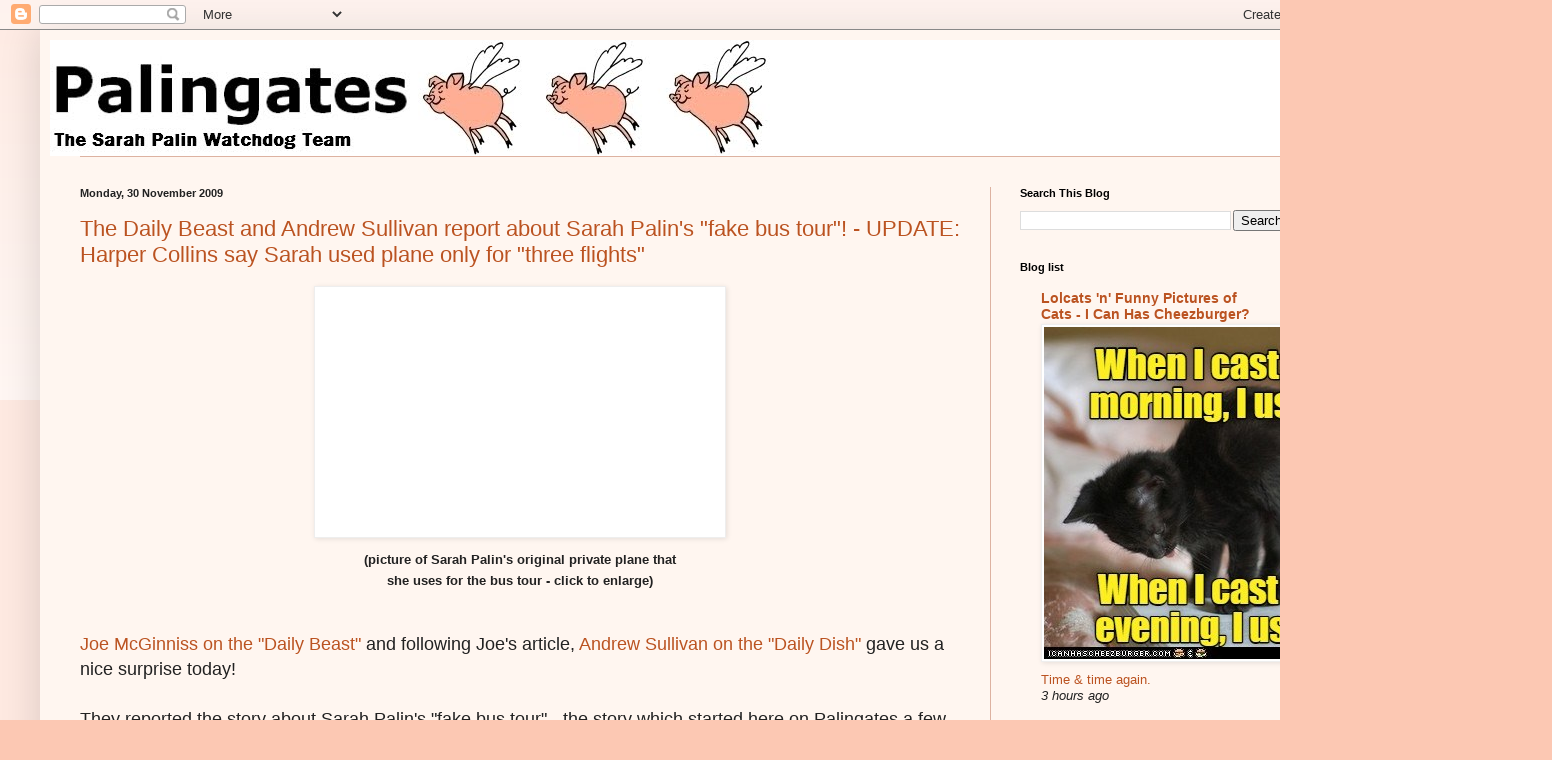

--- FILE ---
content_type: text/html; charset=UTF-8
request_url: https://palingates.blogspot.com/2009/11/
body_size: 72803
content:
<!DOCTYPE html>
<html class='v2' dir='ltr' lang='en-GB'>
<head>
<link href='https://www.blogger.com/static/v1/widgets/335934321-css_bundle_v2.css' rel='stylesheet' type='text/css'/>
<meta content='width=1100' name='viewport'/>
<meta content='text/html; charset=UTF-8' http-equiv='Content-Type'/>
<meta content='blogger' name='generator'/>
<link href='https://palingates.blogspot.com/favicon.ico' rel='icon' type='image/x-icon'/>
<link href='http://palingates.blogspot.com/2009/11/' rel='canonical'/>
<link rel="alternate" type="application/atom+xml" title="palingates - Atom" href="https://palingates.blogspot.com/feeds/posts/default" />
<link rel="alternate" type="application/rss+xml" title="palingates - RSS" href="https://palingates.blogspot.com/feeds/posts/default?alt=rss" />
<link rel="service.post" type="application/atom+xml" title="palingates - Atom" href="https://www.blogger.com/feeds/56121788883344869/posts/default" />
<!--Can't find substitution for tag [blog.ieCssRetrofitLinks]-->
<meta content='http://palingates.blogspot.com/2009/11/' property='og:url'/>
<meta content='palingates' property='og:title'/>
<meta content='' property='og:description'/>
<title>palingates: November 2009</title>
<style id='page-skin-1' type='text/css'><!--
/*
-----------------------------------------------
Blogger Template Style
Name:     Simple
Designer: Blogger
URL:      www.blogger.com
----------------------------------------------- */
/* Content
----------------------------------------------- */
body {
font: normal normal 14px Arial, Tahoma, Helvetica, FreeSans, sans-serif;
color: #222222;
background: #fcc8b3 none repeat scroll top left;
padding: 0 40px 40px 40px;
}
html body .region-inner {
min-width: 0;
max-width: 100%;
width: auto;
}
h2 {
font-size: 22px;
}
a:link {
text-decoration:none;
color: #bb5321;
}
a:visited {
text-decoration:none;
color: #ff8632;
}
a:hover {
text-decoration:underline;
color: #dd8766;
}
.body-fauxcolumn-outer .fauxcolumn-inner {
background: transparent url(//www.blogblog.com/1kt/simple/body_gradient_tile_light.png) repeat scroll top left;
_background-image: none;
}
.body-fauxcolumn-outer .cap-top {
position: absolute;
z-index: 1;
height: 400px;
width: 100%;
}
.body-fauxcolumn-outer .cap-top .cap-left {
width: 100%;
background: transparent url(//www.blogblog.com/1kt/simple/gradients_light.png) repeat-x scroll top left;
_background-image: none;
}
.content-outer {
-moz-box-shadow: 0 0 40px rgba(0, 0, 0, .15);
-webkit-box-shadow: 0 0 5px rgba(0, 0, 0, .15);
-goog-ms-box-shadow: 0 0 10px #333333;
box-shadow: 0 0 40px rgba(0, 0, 0, .15);
margin-bottom: 1px;
}
.content-inner {
padding: 10px 10px;
}
.content-inner {
background-color: #fff6f0;
}
/* Header
----------------------------------------------- */
.header-outer {
background: #ffffff none repeat-x scroll 0 -400px;
_background-image: none;
}
.Header h1 {
font: normal normal 60px Arial, Tahoma, Helvetica, FreeSans, sans-serif;
color: #bb5332;
text-shadow: -1px -1px 1px rgba(0, 0, 0, .2);
}
.Header h1 a {
color: #bb5332;
}
.Header .description {
font-size: 140%;
color: #777777;
}
.header-inner .Header .titlewrapper {
padding: 22px 30px;
}
.header-inner .Header .descriptionwrapper {
padding: 0 30px;
}
/* Tabs
----------------------------------------------- */
.tabs-inner .section:first-child {
border-top: 1px solid #ddb2a1;
}
.tabs-inner .section:first-child ul {
margin-top: -1px;
border-top: 1px solid #ddb2a1;
border-left: 0 solid #ddb2a1;
border-right: 0 solid #ddb2a1;
}
.tabs-inner .widget ul {
background: #f5f5f5 url(//www.blogblog.com/1kt/simple/gradients_light.png) repeat-x scroll 0 -800px;
_background-image: none;
border-bottom: 1px solid #ddb2a1;
margin-top: 0;
margin-left: -30px;
margin-right: -30px;
}
.tabs-inner .widget li a {
display: inline-block;
padding: .6em 1em;
font: normal normal 14px Arial, Tahoma, Helvetica, FreeSans, sans-serif;
color: #999999;
border-left: 1px solid #fff6f0;
border-right: 1px solid #ddb2a1;
}
.tabs-inner .widget li:first-child a {
border-left: none;
}
.tabs-inner .widget li.selected a, .tabs-inner .widget li a:hover {
color: #000000;
background-color: #eeeeee;
text-decoration: none;
}
/* Columns
----------------------------------------------- */
.main-outer {
border-top: 0 solid #ddb2a1;
}
.fauxcolumn-left-outer .fauxcolumn-inner {
border-right: 1px solid #ddb2a1;
}
.fauxcolumn-right-outer .fauxcolumn-inner {
border-left: 1px solid #ddb2a1;
}
/* Headings
----------------------------------------------- */
div.widget > h2,
div.widget h2.title {
margin: 0 0 1em 0;
font: normal bold 11px Arial, Tahoma, Helvetica, FreeSans, sans-serif;
color: #000000;
}
/* Widgets
----------------------------------------------- */
.widget .zippy {
color: #999999;
text-shadow: 2px 2px 1px rgba(0, 0, 0, .1);
}
.widget .popular-posts ul {
list-style: none;
}
/* Posts
----------------------------------------------- */
h2.date-header {
font: normal bold 11px Arial, Tahoma, Helvetica, FreeSans, sans-serif;
}
.date-header span {
background-color: transparent;
color: #222222;
padding: inherit;
letter-spacing: inherit;
margin: inherit;
}
.main-inner {
padding-top: 30px;
padding-bottom: 30px;
}
.main-inner .column-center-inner {
padding: 0 15px;
}
.main-inner .column-center-inner .section {
margin: 0 15px;
}
.post {
margin: 0 0 25px 0;
}
h3.post-title, .comments h4 {
font: normal normal 22px Arial, Tahoma, Helvetica, FreeSans, sans-serif;
margin: .75em 0 0;
}
.post-body {
font-size: 110%;
line-height: 1.4;
position: relative;
}
.post-body img, .post-body .tr-caption-container, .Profile img, .Image img,
.BlogList .item-thumbnail img {
padding: 2px;
background: #ffffff;
border: 1px solid #eeeeee;
-moz-box-shadow: 1px 1px 5px rgba(0, 0, 0, .1);
-webkit-box-shadow: 1px 1px 5px rgba(0, 0, 0, .1);
box-shadow: 1px 1px 5px rgba(0, 0, 0, .1);
}
.post-body img, .post-body .tr-caption-container {
padding: 5px;
}
.post-body .tr-caption-container {
color: #222222;
}
.post-body .tr-caption-container img {
padding: 0;
background: transparent;
border: none;
-moz-box-shadow: 0 0 0 rgba(0, 0, 0, .1);
-webkit-box-shadow: 0 0 0 rgba(0, 0, 0, .1);
box-shadow: 0 0 0 rgba(0, 0, 0, .1);
}
.post-header {
margin: 0 0 1.5em;
line-height: 1.6;
font-size: 90%;
}
.post-footer {
margin: 20px -2px 0;
padding: 5px 10px;
color: #666666;
background-color: #f9f9f9;
border-bottom: 1px solid #eeeeee;
line-height: 1.6;
font-size: 90%;
}
#comments .comment-author {
padding-top: 1.5em;
border-top: 1px solid #ddb2a1;
background-position: 0 1.5em;
}
#comments .comment-author:first-child {
padding-top: 0;
border-top: none;
}
.avatar-image-container {
margin: .2em 0 0;
}
#comments .avatar-image-container img {
border: 1px solid #eeeeee;
}
/* Comments
----------------------------------------------- */
.comments .comments-content .icon.blog-author {
background-repeat: no-repeat;
background-image: url([data-uri]);
}
.comments .comments-content .loadmore a {
border-top: 1px solid #999999;
border-bottom: 1px solid #999999;
}
.comments .comment-thread.inline-thread {
background-color: #f9f9f9;
}
.comments .continue {
border-top: 2px solid #999999;
}
/* Accents
---------------------------------------------- */
.section-columns td.columns-cell {
border-left: 1px solid #ddb2a1;
}
.blog-pager {
background: transparent none no-repeat scroll top center;
}
.blog-pager-older-link, .home-link,
.blog-pager-newer-link {
background-color: #fff6f0;
padding: 5px;
}
.footer-outer {
border-top: 0 dashed #bbbbbb;
}
/* Mobile
----------------------------------------------- */
body.mobile  {
background-size: auto;
}
.mobile .body-fauxcolumn-outer {
background: transparent none repeat scroll top left;
}
.mobile .body-fauxcolumn-outer .cap-top {
background-size: 100% auto;
}
.mobile .content-outer {
-webkit-box-shadow: 0 0 3px rgba(0, 0, 0, .15);
box-shadow: 0 0 3px rgba(0, 0, 0, .15);
}
.mobile .tabs-inner .widget ul {
margin-left: 0;
margin-right: 0;
}
.mobile .post {
margin: 0;
}
.mobile .main-inner .column-center-inner .section {
margin: 0;
}
.mobile .date-header span {
padding: 0.1em 10px;
margin: 0 -10px;
}
.mobile h3.post-title {
margin: 0;
}
.mobile .blog-pager {
background: transparent none no-repeat scroll top center;
}
.mobile .footer-outer {
border-top: none;
}
.mobile .main-inner, .mobile .footer-inner {
background-color: #fff6f0;
}
.mobile-index-contents {
color: #222222;
}
.mobile-link-button {
background-color: #bb5321;
}
.mobile-link-button a:link, .mobile-link-button a:visited {
color: #ffffff;
}
.mobile .tabs-inner .section:first-child {
border-top: none;
}
.mobile .tabs-inner .PageList .widget-content {
background-color: #eeeeee;
color: #000000;
border-top: 1px solid #ddb2a1;
border-bottom: 1px solid #ddb2a1;
}
.mobile .tabs-inner .PageList .widget-content .pagelist-arrow {
border-left: 1px solid #ddb2a1;
}

--></style>
<style id='template-skin-1' type='text/css'><!--
body {
min-width: 1290px;
}
.content-outer, .content-fauxcolumn-outer, .region-inner {
min-width: 1290px;
max-width: 1290px;
_width: 1290px;
}
.main-inner .columns {
padding-left: 0px;
padding-right: 330px;
}
.main-inner .fauxcolumn-center-outer {
left: 0px;
right: 330px;
/* IE6 does not respect left and right together */
_width: expression(this.parentNode.offsetWidth -
parseInt("0px") -
parseInt("330px") + 'px');
}
.main-inner .fauxcolumn-left-outer {
width: 0px;
}
.main-inner .fauxcolumn-right-outer {
width: 330px;
}
.main-inner .column-left-outer {
width: 0px;
right: 100%;
margin-left: -0px;
}
.main-inner .column-right-outer {
width: 330px;
margin-right: -330px;
}
#layout {
min-width: 0;
}
#layout .content-outer {
min-width: 0;
width: 800px;
}
#layout .region-inner {
min-width: 0;
width: auto;
}
body#layout div.add_widget {
padding: 8px;
}
body#layout div.add_widget a {
margin-left: 32px;
}
--></style>
<link href='https://www.blogger.com/dyn-css/authorization.css?targetBlogID=56121788883344869&amp;zx=70ae85ef-84d9-4a7f-bcd9-909cc8e7298d' media='none' onload='if(media!=&#39;all&#39;)media=&#39;all&#39;' rel='stylesheet'/><noscript><link href='https://www.blogger.com/dyn-css/authorization.css?targetBlogID=56121788883344869&amp;zx=70ae85ef-84d9-4a7f-bcd9-909cc8e7298d' rel='stylesheet'/></noscript>
<meta name='google-adsense-platform-account' content='ca-host-pub-1556223355139109'/>
<meta name='google-adsense-platform-domain' content='blogspot.com'/>

</head>
<body class='loading variant-pale'>
<div class='navbar section' id='navbar' name='Navbar'><div class='widget Navbar' data-version='1' id='Navbar1'><script type="text/javascript">
    function setAttributeOnload(object, attribute, val) {
      if(window.addEventListener) {
        window.addEventListener('load',
          function(){ object[attribute] = val; }, false);
      } else {
        window.attachEvent('onload', function(){ object[attribute] = val; });
      }
    }
  </script>
<div id="navbar-iframe-container"></div>
<script type="text/javascript" src="https://apis.google.com/js/platform.js"></script>
<script type="text/javascript">
      gapi.load("gapi.iframes:gapi.iframes.style.bubble", function() {
        if (gapi.iframes && gapi.iframes.getContext) {
          gapi.iframes.getContext().openChild({
              url: 'https://www.blogger.com/navbar/56121788883344869?origin\x3dhttps://palingates.blogspot.com',
              where: document.getElementById("navbar-iframe-container"),
              id: "navbar-iframe"
          });
        }
      });
    </script><script type="text/javascript">
(function() {
var script = document.createElement('script');
script.type = 'text/javascript';
script.src = '//pagead2.googlesyndication.com/pagead/js/google_top_exp.js';
var head = document.getElementsByTagName('head')[0];
if (head) {
head.appendChild(script);
}})();
</script>
</div></div>
<div class='body-fauxcolumns'>
<div class='fauxcolumn-outer body-fauxcolumn-outer'>
<div class='cap-top'>
<div class='cap-left'></div>
<div class='cap-right'></div>
</div>
<div class='fauxborder-left'>
<div class='fauxborder-right'></div>
<div class='fauxcolumn-inner'>
</div>
</div>
<div class='cap-bottom'>
<div class='cap-left'></div>
<div class='cap-right'></div>
</div>
</div>
</div>
<div class='content'>
<div class='content-fauxcolumns'>
<div class='fauxcolumn-outer content-fauxcolumn-outer'>
<div class='cap-top'>
<div class='cap-left'></div>
<div class='cap-right'></div>
</div>
<div class='fauxborder-left'>
<div class='fauxborder-right'></div>
<div class='fauxcolumn-inner'>
</div>
</div>
<div class='cap-bottom'>
<div class='cap-left'></div>
<div class='cap-right'></div>
</div>
</div>
</div>
<div class='content-outer'>
<div class='content-cap-top cap-top'>
<div class='cap-left'></div>
<div class='cap-right'></div>
</div>
<div class='fauxborder-left content-fauxborder-left'>
<div class='fauxborder-right content-fauxborder-right'></div>
<div class='content-inner'>
<header>
<div class='header-outer'>
<div class='header-cap-top cap-top'>
<div class='cap-left'></div>
<div class='cap-right'></div>
</div>
<div class='fauxborder-left header-fauxborder-left'>
<div class='fauxborder-right header-fauxborder-right'></div>
<div class='region-inner header-inner'>
<div class='header section' id='header' name='Header'><div class='widget Header' data-version='1' id='Header1'>
<div id='header-inner'>
<a href='https://palingates.blogspot.com/' style='display: block'>
<img alt="palingates" height="116px; " id="Header1_headerimg" src="//3.bp.blogspot.com/_y1obSLk0ax4/TCxvEMt8cAI/AAAAAAAAGJs/wxmf4myZslk/S1600-R/banner+watchdog.jpg" style="display: block" width="741px; ">
</a>
</div>
</div></div>
</div>
</div>
<div class='header-cap-bottom cap-bottom'>
<div class='cap-left'></div>
<div class='cap-right'></div>
</div>
</div>
</header>
<div class='tabs-outer'>
<div class='tabs-cap-top cap-top'>
<div class='cap-left'></div>
<div class='cap-right'></div>
</div>
<div class='fauxborder-left tabs-fauxborder-left'>
<div class='fauxborder-right tabs-fauxborder-right'></div>
<div class='region-inner tabs-inner'>
<div class='tabs no-items section' id='crosscol' name='Cross-column'></div>
<div class='tabs no-items section' id='crosscol-overflow' name='Cross-Column 2'></div>
</div>
</div>
<div class='tabs-cap-bottom cap-bottom'>
<div class='cap-left'></div>
<div class='cap-right'></div>
</div>
</div>
<div class='main-outer'>
<div class='main-cap-top cap-top'>
<div class='cap-left'></div>
<div class='cap-right'></div>
</div>
<div class='fauxborder-left main-fauxborder-left'>
<div class='fauxborder-right main-fauxborder-right'></div>
<div class='region-inner main-inner'>
<div class='columns fauxcolumns'>
<div class='fauxcolumn-outer fauxcolumn-center-outer'>
<div class='cap-top'>
<div class='cap-left'></div>
<div class='cap-right'></div>
</div>
<div class='fauxborder-left'>
<div class='fauxborder-right'></div>
<div class='fauxcolumn-inner'>
</div>
</div>
<div class='cap-bottom'>
<div class='cap-left'></div>
<div class='cap-right'></div>
</div>
</div>
<div class='fauxcolumn-outer fauxcolumn-left-outer'>
<div class='cap-top'>
<div class='cap-left'></div>
<div class='cap-right'></div>
</div>
<div class='fauxborder-left'>
<div class='fauxborder-right'></div>
<div class='fauxcolumn-inner'>
</div>
</div>
<div class='cap-bottom'>
<div class='cap-left'></div>
<div class='cap-right'></div>
</div>
</div>
<div class='fauxcolumn-outer fauxcolumn-right-outer'>
<div class='cap-top'>
<div class='cap-left'></div>
<div class='cap-right'></div>
</div>
<div class='fauxborder-left'>
<div class='fauxborder-right'></div>
<div class='fauxcolumn-inner'>
</div>
</div>
<div class='cap-bottom'>
<div class='cap-left'></div>
<div class='cap-right'></div>
</div>
</div>
<!-- corrects IE6 width calculation -->
<div class='columns-inner'>
<div class='column-center-outer'>
<div class='column-center-inner'>
<div class='main section' id='main' name='Main'><div class='widget Blog' data-version='1' id='Blog1'>
<div class='blog-posts hfeed'>

          <div class="date-outer">
        
<h2 class='date-header'><span>Monday, 30 November 2009</span></h2>

          <div class="date-posts">
        
<div class='post-outer'>
<div class='post hentry'>
<a name='2259195855721413753'></a>
<h3 class='post-title entry-title'>
<a href='https://palingates.blogspot.com/2009/11/daily-beast-and-andrew-sullivan-report.html'>The Daily Beast and Andrew Sullivan report about Sarah Palin's "fake bus tour"! - UPDATE: Harper Collins say Sarah used plane only for "three flights"</a>
</h3>
<div class='post-header'>
<div class='post-header-line-1'></div>
</div>
<div class='post-body entry-content'>
<a href="https://blogger.googleusercontent.com/img/b/R29vZ2xl/AVvXsEh7hk2F6TubxRXyNjKtjUijHoNZimbX95DYLcZFLe6vPc1eFLjnwkpCddbIt4j_VnXp0lR-cO2EmHVLMb3-3-HjyrkA4DJOGQjt8-rvr6-NtwaRygP06kB4YaRD-MNQT6FJ8LAgAPzK2g/s1600/Plane+Gulfstream+2.jpg" onblur="try {parent.deselectBloggerImageGracefully();} catch(e) {}"><img alt="" border="0" id="BLOGGER_PHOTO_ID_5409957536407000418" src="https://blogger.googleusercontent.com/img/b/R29vZ2xl/AVvXsEh7hk2F6TubxRXyNjKtjUijHoNZimbX95DYLcZFLe6vPc1eFLjnwkpCddbIt4j_VnXp0lR-cO2EmHVLMb3-3-HjyrkA4DJOGQjt8-rvr6-NtwaRygP06kB4YaRD-MNQT6FJ8LAgAPzK2g/s400/Plane+Gulfstream+2.jpg" style="margin: 0px auto 10px; text-align: center; width: 400px; display: block; height: 240px;" /></a><b> <div style="text-align: center;"><span class="Apple-style-span"  style="font-size:small;">(picture of Sarah Palin's original private plane that </span></div><div style="text-align: center;"><span class="Apple-style-span"  style="font-size:small;">she uses for the bus tour - click to enlarge)</span></div></b><div><br /></div><div><br /></div><span class="Apple-style-span"  style="font-size:large;"><a href="http://www.thedailybeast.com/blogs-and-stories/2009-11-29/palins-bus-hoax/">Joe McGinniss on the "Daily Beast"</a></span><span class="Apple-style-span"  style="font-size:large;"> and following Joe's article, </span><a href="http://andrewsullivan.theatlantic.com/the_daily_dish/2009/11/the-gulfstream-populist.html"><span class="Apple-style-span"  style="font-size:large;">Andrew Sullivan on the "Daily Dish"</span></a><span class="Apple-style-span"  style="font-size:large;"> gave us a nice surprise today!</span> <div><span class="Apple-style-span"  style="font-size:large;"><br /></span></div><div><span class="Apple-style-span"  style="font-size:large;">They reported the story about Sarah Palin's "fake bus tour" - the story which started here on Palingates a few days ago with </span><a href="http://palingates.blogspot.com/2009/11/sarah-palin-thanksgiving-together-with.html"><span class="Apple-style-span"  style="font-size:large;">THIS POST.</span></a></div><div><span class="Apple-style-span"  style="font-size:large;"><br /></span></div><div><span class="Apple-style-span"  style="font-size:large;">On this occasion I would like to thank again our reader "snowbilly" who has the distinction of having identified Sarah's plane!</span></div><div><span class="Apple-style-span"  style="font-size:large;"><br /></span></div><div><span class="Apple-style-span"  style="font-size:large;">Sarah Palin is a fake, from beginning to end - and the end is near.</span></div><div><br /></div><div>+++</div><div><br /></div><b><span class="Apple-style-span"  style="font-size:x-large;">UPDATE:</span></b> <div><br /></div><div><span class="Apple-style-span"  style="font-size:large;">Huffington Post </span><a href="http://www.huffingtonpost.com/2009/11/30/palin-plane-tour-using-pr_n_374084.html"><span class="Apple-style-span"  style="font-size:large;">also reports the story!</span></a></div><div><br /></div><div><a href="http://www.huffingtonpost.com/2009/11/30/palin-plane-tour-using-pr_n_374084.html"></a>+++</div><div><br /></div><div><b><span class="Apple-style-span"  style="font-size:x-large;">UPDATE 2:</span></b></div><div><span class="Apple-style-span"  style="font-size:large;"><br /></span></div><div><span class="Apple-style-span"  style="font-size:large;">CBS News </span><a href="http://www.cbsnews.com/blogs/2009/11/30/politics/politicalhotsheet/entry5837878.shtml"><span class="Apple-style-span"  style="font-size:large;">has now also picked up the story!</span></a></div><div><br /></div><div><span class="Apple-style-span"  style="font-size:large;">Gawker </span><a href="http://gawker.com/5415372/palin-not-actually-taking-tacky-bus-on-tacky-book-tour"><span class="Apple-style-span"  style="font-size:large;">also report with some funny observations!</span></a></div><div><br /></div><div>+++</div><div><br /></div><div><b><span class="Apple-style-span"  style="font-size:x-large;">UPDATE 3:</span></b></div><div><br /></div><div><a href="http://theplumline.whorunsgov.com/republican-party/sarah-palins-publisher-confirms-she-took-private-plane-on-book-tour/"><span class="Apple-style-span"  style="font-size:large;">Greg Sargent from The Plum Line reports</span></a><span class="Apple-style-span"  style="font-size:large;"> that Harper Collins has now confirmed that they paid for Sarah's flights - but they say that she has only taken </span><b><span class="Apple-style-span"  style="font-size:large;">three plane trips</span></b><span class="Apple-style-span"  style="font-size:large;">, although the plane was following her all the time!</span></div><div><span class="Apple-style-span"  style="font-size:large;"><br /></span></div><div><span class="Apple-style-span"  style="font-size:large;">Does anybody believe that? Because I sure as hell don't! The plane was following her, but she was not flying with it? NO WAY.</span></div><div><br /></div><div><span class="Apple-style-span"  style="font-size:large;">Harper Collins want us to believe that an <b>EMPTY PLANE</b> was following Sarah Palin half-way across the nation, for $ 4,000 per hour?<br /><br />Here is the complete flight log of the plane, beginning from November 18, 2009, the start of Sarah's "bus tour" (click to enlarge) - there are </span><b><span class="Apple-style-span"  style="font-size:large;">10 flights in the flight log</span></b><span class="Apple-style-span"  style="font-size:large;">, and they match the destinations where Sarah had her book signings - the flight from Jacksonville to Orlando on November 23 was obviously an "empty" flight, because Sarah travelled on November 24 from Jacksonville over The Villages to Orlando by bus, then boarding the plane again on November 25 in order to fly from Orlando to Tri-Cities. The flight from Teterboro to Westchester County would have been empty, too, as the plane was based at Teterboro:</span><br /></div><div><br /></div><div><br /><a href="https://blogger.googleusercontent.com/img/b/R29vZ2xl/AVvXsEiaxvbQuPzDJuXckJMHZ23W015WAnloN1YwBxll_Gx50bZUufs-cxqGBZds7mVWynQ0ssBVuJV_UKJvOXFqlQXFZJ2ZheJln3y0qQSj_FUQdyWAW9AdRMCzEVFACMh9aAAnnfxyvH8LWg/s1600/Flight+log+detail.jpg" onblur="try {parent.deselectBloggerImageGracefully();} catch(e) {}"><img alt="" border="0" id="BLOGGER_PHOTO_ID_5410019547077208034" src="https://blogger.googleusercontent.com/img/b/R29vZ2xl/AVvXsEiaxvbQuPzDJuXckJMHZ23W015WAnloN1YwBxll_Gx50bZUufs-cxqGBZds7mVWynQ0ssBVuJV_UKJvOXFqlQXFZJ2ZheJln3y0qQSj_FUQdyWAW9AdRMCzEVFACMh9aAAnnfxyvH8LWg/s400/Flight+log+detail.jpg" style="margin: 0px auto 10px; text-align: center; width: 400px; display: block; height: 126px;" /></a><br /><a href="https://blogger.googleusercontent.com/img/b/R29vZ2xl/AVvXsEg5UBeuKCsPWaiAaE90wi4CJJc2yfJdGI7ceDb1V0smcjkuUdrE3Xl7n-UL-ru-L9of9gy2Z-XSIPmkBmWYN51ZgJiG4SEPENUtasyVQ0DcC_vXHvDcmYidg7W0sbjK3Ong94umHm10Cg/s1600/Sarah+flight+log+2.jpg" onblur="try {parent.deselectBloggerImageGracefully();} catch(e) {}"><img alt="" border="0" id="BLOGGER_PHOTO_ID_5410019537407015666" src="https://blogger.googleusercontent.com/img/b/R29vZ2xl/AVvXsEg5UBeuKCsPWaiAaE90wi4CJJc2yfJdGI7ceDb1V0smcjkuUdrE3Xl7n-UL-ru-L9of9gy2Z-XSIPmkBmWYN51ZgJiG4SEPENUtasyVQ0DcC_vXHvDcmYidg7W0sbjK3Ong94umHm10Cg/s400/Sarah+flight+log+2.jpg" style="margin: 0px auto 10px; text-align: center; width: 400px; display: block; height: 41px;" /></a></div><div>+++</div><div><br /></div><div><b><span class="Apple-style-span"  style="font-size:x-large;">UPDATE 4:</span></b></div><div><br /></div><div><span class="Apple-style-span"  style="font-size:large;">C4P has written a big article about "planegate" (they even use this word), but unfortunately C4P and Harper Collins can't even get their story straight!</span></div><div><span class="Apple-style-span"  style="font-size:large;"><br /></span><a href="http://www.conservatives4palin.com/2009/11/daily-beast-bus-hoax-hoax.html"><span class="Apple-style-span"  style="font-size:large;">C4P writes:</span></a><span class="Apple-style-span"  style="font-size:large;"><br /><br /></span><b><i><span class="Apple-style-span"  style="font-size:large;">"The Birmingham event is a great success, with thousands of people shouting her name and... Sorry, that's not what McGinniss wants to hear. Let's talk flights. On the evening of the 23rd, the private jet (...) takes Gov. Palin from Birmingham to Jacksonville (FL), the place of the first of her three stops in the Sunshine State. The jet flies ahead to the destination of her final stop in the state, Orlando."</span></i></b></div><div><b><i><span class="Apple-style-span"  style="font-size:large;"><br /></span></i></b></div><div><b><i><span style="font-style: normal; font-weight: normal;" class="Apple-style-span"><span class="Apple-style-span"  style="font-size:large;">Screenshot (click to enlarge):</span></span><span class="Apple-style-span"  style="font-size:large;"><br /></span></i></b><span class="Apple-style-span"  style="font-size:large;"><br /></span><a href="https://blogger.googleusercontent.com/img/b/R29vZ2xl/AVvXsEgJ9yEWmCb9gnzYWTLPnWuBjP4kNlghfZ-X3-G2DWj58ftDATDsUC9nE6beoZ1FPtZ9awL0pyC3hb_lQDlfN4hIx60cKBOj5A-cOzxNIc3WiPSFxKYcWgqXeHW7Z9hA9pESXy4eNHMcaQ/s1600/c4p+jacksonville.jpg" onblur="try {parent.deselectBloggerImageGracefully();} catch(e) {}"><img alt="" border="0" id="BLOGGER_PHOTO_ID_5410048615486893522" src="https://blogger.googleusercontent.com/img/b/R29vZ2xl/AVvXsEgJ9yEWmCb9gnzYWTLPnWuBjP4kNlghfZ-X3-G2DWj58ftDATDsUC9nE6beoZ1FPtZ9awL0pyC3hb_lQDlfN4hIx60cKBOj5A-cOzxNIc3WiPSFxKYcWgqXeHW7Z9hA9pESXy4eNHMcaQ/s400/c4p+jacksonville.jpg" style="margin: 0px auto 10px; text-align: center; width: 400px; display: block; height: 139px;" /></a><span class="Apple-style-span"  style="font-size:large;">Wait a second!<br /><br />Jacksonville???<br /><br /></span><a href="http://theplumline.whorunsgov.com/republican-party/sarah-palins-publisher-confirms-she-took-private-plane-on-book-tour/"><span class="Apple-style-span"  style="font-size:large;">Harper Collins said:</span></a><span class="Apple-style-span"  style="font-size:large;"><br /><br /></span><b><i><span class="Apple-style-span"  style="font-size:large;">"Tina Andreadis, a spokesperson for Palin publisher HarperCollins, confirmed to me that Palin did in fact take three plane trips by privately chartered jet, flying to stops in Michigan, Rochester, NY, and Birmingham, AL."</span></i></b><span class="Apple-style-span"  style="font-size:large;"><br /><br />So: C4P said she flew to Jacksonville, and Harper Collins said she didn't?<br /><br />BUSTED - AGAIN!<br /><br /></span></div><div><span class="Apple-style-span"  style="font-size:large;">You know it's a lie when they can't even get their story straight.</span></div><span class="Apple-style-span"  style="font-size:large;"><div><br />Not a good day for the Quitter Queen! ;-)<br /><br /></div><div></div><div></div><div>+++<br /><br /></div><div></div><div></div><div></div><div><strong><span style="font-size:130%;">UPDATE 5:<br /><br /></span></strong></div><div><strong><span style="font-size:130%;"></span></strong></div><div><strong><span style="font-size:130%;"></span></strong></div><div></div><div>The plane story goes global!<br /><br /></div><div></div><div></div><div></div><div>The leading German news website "Spiegel Online" (belonging to famous magazine "Der Spiegel") <a href="http://www.spiegel.de/panorama/leute/0,1518,664356,00.html">reports the story!</a> Have a look at the slideshow, it's very interesting!</div><div><br /></div><div>+++</div><div><br /></div><div><div><b><span class="Apple-style-span"  style="font-size:x-large;">In addition, the extensive reporting of "palingates" with regard to Sarah Palin's faked pregnancy with Trig </span><a href="http://palingates.blogspot.com/search/label/babygate"><span class="Apple-style-span"  style="font-size:x-large;">CAN BE READ HERE</span></a></b><b><a href="http://palingates.blogspot.com/search/label/babygate"><span class="Apple-style-span"  style="font-size:x-large;">.</span></a></b></div><div><b><br /></b></div></div><div><a href="http://www.cbsnews.com/blogs/2009/11/30/politics/politicalhotsheet/entry5837878.shtml"></a><br /><a href="https://blogger.googleusercontent.com/img/b/R29vZ2xl/AVvXsEiqqoYDBImIdemuxv-O565XpQ-p9wj6bYmXOMi1WKcO9wBgxuSHd1MCIHbNNV4Tfmw9ztFn4ZFNlrq-UpMO5Otp2F2Mmmk4I9lOScgvx-Aq9rSVgFrpnTiEKUmh77O4iVRiQp9L0dvKSw/s1600/Sarah+fake+pregnancy+graphic+1.jpg" onblur="try {parent.deselectBloggerImageGracefully();} catch(e) {}"><img alt="" border="0" id="BLOGGER_PHOTO_ID_5410042625994174562" src="https://blogger.googleusercontent.com/img/b/R29vZ2xl/AVvXsEiqqoYDBImIdemuxv-O565XpQ-p9wj6bYmXOMi1WKcO9wBgxuSHd1MCIHbNNV4Tfmw9ztFn4ZFNlrq-UpMO5Otp2F2Mmmk4I9lOScgvx-Aq9rSVgFrpnTiEKUmh77O4iVRiQp9L0dvKSw/s400/Sarah+fake+pregnancy+graphic+1.jpg" style="margin: 0px auto 10px; text-align: center; width: 400px; display: block; height: 272px;" /></a><br /><a href="https://blogger.googleusercontent.com/img/b/R29vZ2xl/AVvXsEiFDJ3uT6pNS81IR2kkHfPBrWXHgOLpAT_cesILwS_QZ9wDqdDtAbJIxtSQBeJIWCpf-YtmLszHEBRr4RFTqlUMDUl7JYLIQaxRKvurNuslrja8De0As1ai9PE3yEcSoCLw_LlCcLXJyQ/s1600/Sarah+fake+pregnancy+graphic+2.jpg" onblur="try {parent.deselectBloggerImageGracefully();} catch(e) {}"><img alt="" border="0" id="BLOGGER_PHOTO_ID_5410042621173371714" src="https://blogger.googleusercontent.com/img/b/R29vZ2xl/AVvXsEiFDJ3uT6pNS81IR2kkHfPBrWXHgOLpAT_cesILwS_QZ9wDqdDtAbJIxtSQBeJIWCpf-YtmLszHEBRr4RFTqlUMDUl7JYLIQaxRKvurNuslrja8De0As1ai9PE3yEcSoCLw_LlCcLXJyQ/s400/Sarah+fake+pregnancy+graphic+2.jpg" style="margin: 0px auto 10px; text-align: center; width: 400px; display: block; height: 272px;" /></a> <div style="text-align: center;"><b><span class="Apple-style-span"  style="font-size:small;">Pictures: </span></b><a href="http://ozmud.wordpress.com/category/sarah-palin-not-the-peoples-choice-award-winner-2008/"><b><span class="Apple-style-span"  style="font-size:small;">ozmud at "Oz Mudflats</span></b>"</a></div><div style="text-align: center;"><br /></div><br /><b><span class="Apple-style-span"  style="font-size:small;">Please click at the title of the blog post or <a href="http://palingates.blogspot.com/2009/11/daily-beast-and-andrew-sullivan-report.html">CLICK HERE</a> before using the toolbar below for sharing.</span></b><br /><br /><script language="javascript" type="text/javascript" src="//www.ccvid.com/apps/share-this/share-this.js"></script></div></span>
<div style='clear: both;'></div>
</div>
<div class='post-footer'>
<div class='post-footer-line post-footer-line-1'><span class='post-author vcard'>
Posted by
<span class='fn'>Anonymous</span>
</span>
<span class='post-timestamp'>
at
<a class='timestamp-link' href='https://palingates.blogspot.com/2009/11/daily-beast-and-andrew-sullivan-report.html' rel='bookmark' title='permanent link'><abbr class='published' title='2009-11-30T18:47:00+01:00'>18:47</abbr></a>
</span>
<span class='post-comment-link'>
<a class='comment-link' href='https://www.blogger.com/comment/fullpage/post/56121788883344869/2259195855721413753' onclick='javascript:window.open(this.href, "bloggerPopup", "toolbar=0,location=0,statusbar=1,menubar=0,scrollbars=yes,width=640,height=500"); return false;'>293
comments</a>
</span>
<span class='post-icons'>
<span class='item-action'>
<a href='https://www.blogger.com/email-post/56121788883344869/2259195855721413753' title='Email Post'>
<img alt="" class="icon-action" height="13" src="//img1.blogblog.com/img/icon18_email.gif" width="18">
</a>
</span>
<span class='item-control blog-admin pid-1057826607'>
<a href='https://www.blogger.com/post-edit.g?blogID=56121788883344869&postID=2259195855721413753&from=pencil' title='Edit Post'>
<img alt='' class='icon-action' height='18' src='https://resources.blogblog.com/img/icon18_edit_allbkg.gif' width='18'/>
</a>
</span>
</span>
<div class='post-share-buttons'>
<a class='goog-inline-block share-button sb-email' href='https://www.blogger.com/share-post.g?blogID=56121788883344869&postID=2259195855721413753&target=email' target='_blank' title='Email This'><span class='share-button-link-text'>Email This</span></a><a class='goog-inline-block share-button sb-blog' href='https://www.blogger.com/share-post.g?blogID=56121788883344869&postID=2259195855721413753&target=blog' onclick='window.open(this.href, "_blank", "height=270,width=475"); return false;' target='_blank' title='BlogThis!'><span class='share-button-link-text'>BlogThis!</span></a><a class='goog-inline-block share-button sb-twitter' href='https://www.blogger.com/share-post.g?blogID=56121788883344869&postID=2259195855721413753&target=twitter' target='_blank' title='Share to X'><span class='share-button-link-text'>Share to X</span></a><a class='goog-inline-block share-button sb-facebook' href='https://www.blogger.com/share-post.g?blogID=56121788883344869&postID=2259195855721413753&target=facebook' onclick='window.open(this.href, "_blank", "height=430,width=640"); return false;' target='_blank' title='Share to Facebook'><span class='share-button-link-text'>Share to Facebook</span></a><a class='goog-inline-block share-button sb-pinterest' href='https://www.blogger.com/share-post.g?blogID=56121788883344869&postID=2259195855721413753&target=pinterest' target='_blank' title='Share to Pinterest'><span class='share-button-link-text'>Share to Pinterest</span></a>
</div>
</div>
<div class='post-footer-line post-footer-line-2'><span class='post-labels'>
Labels:
<a href='https://palingates.blogspot.com/search/label/andrew%20sullivan' rel='tag'>andrew sullivan</a>,
<a href='https://palingates.blogspot.com/search/label/daily%20beast' rel='tag'>daily beast</a>,
<a href='https://palingates.blogspot.com/search/label/joe%20mcginniss' rel='tag'>joe mcginniss</a>,
<a href='https://palingates.blogspot.com/search/label/planegate' rel='tag'>planegate</a>,
<a href='https://palingates.blogspot.com/search/label/sarah%20palin' rel='tag'>sarah palin</a>
</span>
</div>
<div class='post-footer-line post-footer-line-3'></div>
</div>
</div>
</div>
<div class='post-outer'>
<div class='post hentry'>
<a name='4965804767749724743'></a>
<h3 class='post-title entry-title'>
<a href='https://palingates.blogspot.com/2009/11/andrew-sullivan-demands-to-know-from.html'>Andrew Sullivan demands to know from Harper Collins whether "Going Rogue" was fact-checked</a>
</h3>
<div class='post-header'>
<div class='post-header-line-1'></div>
</div>
<div class='post-body entry-content'>
<a href="http://andrewsullivan.theatlantic.com/">Andrew Sullivan</a> has stepped up a gear again and now demands to know from Harper Collins whether "Going Rogue" was fact-checked. Especially regarding Sarah Palin's "pregnancy" with Trig, he wonders whether Harper Collins has actually received documentation.<div><br /></div><div>Andrew Sullivan <a href="http://andrewsullivan.theatlantic.com/the_daily_dish/2009/11/a-theocon-on-going-rogue.html#more">writes:</a></div><div><br /></div><div><b><span class="Apple-style-span"  style="font-size:small;">"I've emailed Bellow </span></b><i><b><span class="Apple-style-span"  style="font-size:small;">(Andrew Bellow from Harper Collins, editor of "Going Rogue"- P.) </span></b></i><b><span class="Apple-style-span"  style="font-size:small;">asking him about the fact-checking process for "Going Rogue." Getting an on-the-record confirmation that, for example, Harper Collins reviewed the medical records proving Palin's multiple medical stories (including corrected hospital records by her own account) would be a useful piece of information. Since it appears that the McCain campaign knew nothing of these rumors, and indeed, by some accounts, nothing even of Bristol's pregnancy, it would be reassuring to know that someone somewhere has actually sought proof of some of Palin's wildest embellishments or total fantasies.<br /><br />A responsible editor would do due diligence and check them out, right? I'll let you know Bellow's response to the fact-checking question when I get it."</span></b><br /></div><br /><div>I am very intrigued to know what the result of Andrew's inquiry will be. However, Harper Collins cannot have received any medical documentation regarding Sarah's supposed pregnancy, <b><a href="http://palingates.blogspot.com/search/label/babygate">because her pregnancy with Trig was faked. This is a FACT.</a></b></div><div><br /></div><div>+++</div><div><br /></div><div>I would like to use this opportunity to point out some "highlights" in Andrew Sullivans reporting on the Daily Dish about "babygate", although I also would like to mention that Andrew Sullivan himself has never finally concluded that the pregnancy was faked, but "just" continues to ask "persistent questions" up to this point, being the responsible journalist he is:</div><div><br /></div><div><b><span class="Apple-style-span"  style="font-size:large;">August 31, 2008:</span></b></div><div><b><span class="Apple-style-span"  style="font-size:large;"><br /></span></b></div><div><a href="http://andrewsullivan.theatlantic.com/the_daily_dish/2008/08/things-that-mak.html"><b><span class="Apple-style-span"  style="font-size:large;">Things That Make You Go Hmmm</span></b></a></div><br /><div><b><span class="Apple-style-span"  style="font-size:small;">"(...) There must be plenty of medical records and obstetricians and medical eye-witnesses prepared to testify to Sarah Palin's giving birth to Trig. There must be a record of Bristol's high school attendance for the past year. And surely, surely, the McCain camp did due diligence on this. But the noise around this story is now deafening, and the weirdness of the chronology sufficient to rise to the level of good faith questions. So please give us these answers - and provide medical records for Sarah Palin's pregnancy - and put this to rest. (...)"</span></b></div><div><b><br /></b></div><b><span class="Apple-style-span"  style="font-size:large;">October 6, 2008:</span></b><div><b><span class="Apple-style-span"  style="font-size:large;"><br /></span></b></div><div><b><a href="http://andrewsullivan.theatlantic.com/the_daily_dish/2008/10/proof-please.html"><span class="Apple-style-span"  style="font-size:large;">Transparency, Please</span></a></b></div><div><b><br /></b></div><b><span class="Apple-style-span"  style="font-size:small;">"(...) So it is part of Palin's record to demand the marriage license of a fellow Republican, but to ask for any medical confirmation of the mysterious birth of Trig earlier this year, any affidavit from the obstetrician, any objective evidence at all that Trig is indeed Sarah Palin's biological child is, well, in the words of John Podhoretz, "virtually unspeakable." Look: this is usually not hard at all. Births are recorded at the hospitals where they occur. And, as you might expect, there's a long list of babies born at Mat-Su Medical center, where we are told Trig was born on April 18 this year. But for some reason, Trig Palin's name is not among them.</span></b><div><b><span class="Apple-style-span"  style="font-size:small;"><br />Why would a hospital exhaustively record all births on their premises and leave out easily the most famous baby ever born there? There were only 24 births at Mat-Su in April of this year: it's not like they could have mislaid one. So why is there no formal record of Trig's birth? This is not an "unspeakable" question. It's a simple factual one. Presumably there's an explanation. Perhaps the Palins decided that it would be an invasion of Trig's privacy to have the birth actually recorded in the hospital where he was born. But at least they should be able to tell us that. Or perhaps the hospital decided for some reason not to record that one birth. I have no idea. I do know that if Sarah Palin were running against Sarah Palin, she would demand evidence, as she did with something just as accessible with respect to John Stein's marriage license.</span></b></div><div><b><span class="Apple-style-span"  style="font-size:small;"><br />How much longer are we supposed to put up with the far right running on different standards than everyone else? Hand over all the medical records and put Sarah Palin in front of a press conference now. We need answers to an almost dizzyingly long list of questions and accountability for an equally long list of public lies."</span></b></div><br /><span class="Apple-style-span"  style="font-size:large;"><b>December 5, 2008</b></span><div><span class="Apple-style-span"  style="font-size:large;"><b><br /></b></span></div><div><a href="http://andrewsullivan.theatlantic.com/the_daily_dish/2008/12/a-fourth-pictur.html"><span class="Apple-style-span"  style="font-size:large;"><b>A Fourth Picture</b></span></a></div><div><br /></div><div><br /></div><br /><a href="https://blogger.googleusercontent.com/img/b/R29vZ2xl/AVvXsEjjzDPR3pNuA0rfoLYgsW5zVn5yj-NgXjyOInCXJvidbreA5XpbZGS9j2ttUO6ii2ARRhCZnIk69JZPNtWk-soBOqbUadQFQ6jSSHfdsFpM3k8lsefd76AJfn_KFCetunubvsQ7nWTguQ/s1600/Andrew+Sullivan+Fourth+Picture.jpg" onblur="try {parent.deselectBloggerImageGracefully();} catch(e) {}"><img alt="" border="0" id="BLOGGER_PHOTO_ID_5409941103085720882" src="https://blogger.googleusercontent.com/img/b/R29vZ2xl/AVvXsEjjzDPR3pNuA0rfoLYgsW5zVn5yj-NgXjyOInCXJvidbreA5XpbZGS9j2ttUO6ii2ARRhCZnIk69JZPNtWk-soBOqbUadQFQ6jSSHfdsFpM3k8lsefd76AJfn_KFCetunubvsQ7nWTguQ/s400/Andrew+Sullivan+Fourth+Picture.jpg" style="display:block; margin:0px auto 10px; text-align:center;cursor:pointer; cursor:hand;width: 400px; height: 266px;" /></a><br /><br /><b><span class="Apple-style-span"  style="font-size:small;">"As Dish readers know, there are only three public photographs that I could find of Sarah Palin pregnant with Trig (the McCain campaign insisted there were "loads" and then was forced to retract). But we now have another. The date of this photograph, which turned up on a Flickr account, has been clearly established as March 26, 2008:</span></b><div><b><span class="Apple-style-span"  style="font-size:small;"><br /></span></b><a href="http://gov.state.ak.us/archive-64201.html"><b><span class="Apple-style-span"  style="font-size:small;">Here's a link</span></b></a><b><span class="Apple-style-span"  style="font-size:small;"> from the Alaska state website discussing the event. </span></b><a href="http://www.thenewsroom.com/details/2036132"><b><span class="Apple-style-span"  style="font-size:small;">Here's a news video.</span></b></a></div><div><b><span class="Apple-style-span"  style="font-size:small;"><br />That's barely three weeks before she gave birth to Trig, a full-term, 6 pound baby. It's also around a week before video footage of Palin, captured here. Since Palin refused throughout the campaign to provide any medical records (although, in classic Palin style, says she has), we only have three photographs of her pregnant and one doctor's letter, released hours before the polls opened November 3. If you're interested in why any sane person would ever doubt a mother's announcement of her own pregnancy, read this.</span></b></div><div><b><span class="Apple-style-span"  style="font-size:small;"><br />Maybe this photo has been photo-shopped. Maybe Palin had an anomalous pregnancy that showed far, far less than her previous ones, one that went from close to nothing to a serious bump in two weeks. Maybe the angle in the photo is misleading, and leaning toward us her pregnancy is concealed. Maybe her fifth labor really did take 26 hours combined via a speaking engagement (as amniotic fluid was leaking) and an 11 hour airplane flight (when a birth could have begun at any moment at extreme risk to the child), and maybe the bizarre and, to my mind, incredible stories she has told about the pregnancy and labor are true (there is still a chance they are). But if all these things are true, the Palin camp has had months to provide what would be instantly available records to dismiss all and every "insane" blog speculation about this. And yet none came - on or off the record.</span></b></div><div><b><span class="Apple-style-span"  style="font-size:small;"><br />I begged the McCain campaign by private email and in a private meeting to give me something - anything - to kill the story off. I promised to run any evidence that would blow this out of the water. That offer still stands. Please make me look like an idiot for asking these questions. But they didn't offer a thing, asserting that even asking the question was an outrageous reputation-destroying offense. Maybe Michelle Malkin is right that this is truther, tin-foil hat territory. But Malkin's only substantive point rebutting the photographic evidence is: We&#8217;re all obstetricians now!</span></b></div><div><b><span class="Apple-style-span"  style="font-size:small;"><br /></span></b></div><div><b><span class="Apple-style-span"  style="font-size:small;">Actually, the Dish went out and interviewed eight of the leading obstetricians in the country and laid out all the facts of the case and asked the experts for their take. While none would say that this pregnancy could not have happened, and none would comment on a case they hadn't examined personally, all of them said it was one of the strangest and unlikeliest series of events they had ever heard of and found Palin's decision to forgo medical help for more than a day after her water broke and risk the life of her unborn child on a long airplane trip to be reckless beyond measure. (...)"</span></b></div><div><br /></div><div>+++</div><div><br /></div><div><span class="Apple-style-span"  style="font-size:large;"><b>Please note that a slideshow with the above picture from March 26, 2008, including the picture in the original size and complete documentation </b></span><a href="http://www.flickr.com/photos/32527116@N06/sets/72157612980318309/"><span class="Apple-style-span"  style="font-size:large;"><b>CAN BE FOUND HERE.</b></span></a></div><div><br /></div><div><b><span class="Apple-style-span"  style="font-size:large;">In addition, the extensive reporting of "palingates" with regard to Sarah Palin's faked pregnancy with Trig <a href="http://palingates.blogspot.com/search/label/babygate">CAN BE READ HERE</a></span></b><b><span class="Apple-style-span"  style="font-size:large;"><a href="http://palingates.blogspot.com/search/label/babygate">.</a></span></b></div><div><br /></div><br /><br /><b><span class="Apple-style-span"  style="font-size:small;">Please click at the title of the blog post or <a href="http://palingates.blogspot.com/2009/11/andrew-sullivan-demands-to-know-from.html">CLICK HERE</a> before using the toolbar below for sharing.</span></b><br /><br /><script language="javascript" src="//www.ccvid.com/apps/share-this/share-this.js" type="text/javascript"></script>
<div style='clear: both;'></div>
</div>
<div class='post-footer'>
<div class='post-footer-line post-footer-line-1'><span class='post-author vcard'>
Posted by
<span class='fn'>Anonymous</span>
</span>
<span class='post-timestamp'>
at
<a class='timestamp-link' href='https://palingates.blogspot.com/2009/11/andrew-sullivan-demands-to-know-from.html' rel='bookmark' title='permanent link'><abbr class='published' title='2009-11-30T17:34:00+01:00'>17:34</abbr></a>
</span>
<span class='post-comment-link'>
<a class='comment-link' href='https://www.blogger.com/comment/fullpage/post/56121788883344869/4965804767749724743' onclick='javascript:window.open(this.href, "bloggerPopup", "toolbar=0,location=0,statusbar=1,menubar=0,scrollbars=yes,width=640,height=500"); return false;'>34
comments</a>
</span>
<span class='post-icons'>
<span class='item-action'>
<a href='https://www.blogger.com/email-post/56121788883344869/4965804767749724743' title='Email Post'>
<img alt="" class="icon-action" height="13" src="//img1.blogblog.com/img/icon18_email.gif" width="18">
</a>
</span>
<span class='item-control blog-admin pid-1057826607'>
<a href='https://www.blogger.com/post-edit.g?blogID=56121788883344869&postID=4965804767749724743&from=pencil' title='Edit Post'>
<img alt='' class='icon-action' height='18' src='https://resources.blogblog.com/img/icon18_edit_allbkg.gif' width='18'/>
</a>
</span>
</span>
<div class='post-share-buttons'>
<a class='goog-inline-block share-button sb-email' href='https://www.blogger.com/share-post.g?blogID=56121788883344869&postID=4965804767749724743&target=email' target='_blank' title='Email This'><span class='share-button-link-text'>Email This</span></a><a class='goog-inline-block share-button sb-blog' href='https://www.blogger.com/share-post.g?blogID=56121788883344869&postID=4965804767749724743&target=blog' onclick='window.open(this.href, "_blank", "height=270,width=475"); return false;' target='_blank' title='BlogThis!'><span class='share-button-link-text'>BlogThis!</span></a><a class='goog-inline-block share-button sb-twitter' href='https://www.blogger.com/share-post.g?blogID=56121788883344869&postID=4965804767749724743&target=twitter' target='_blank' title='Share to X'><span class='share-button-link-text'>Share to X</span></a><a class='goog-inline-block share-button sb-facebook' href='https://www.blogger.com/share-post.g?blogID=56121788883344869&postID=4965804767749724743&target=facebook' onclick='window.open(this.href, "_blank", "height=430,width=640"); return false;' target='_blank' title='Share to Facebook'><span class='share-button-link-text'>Share to Facebook</span></a><a class='goog-inline-block share-button sb-pinterest' href='https://www.blogger.com/share-post.g?blogID=56121788883344869&postID=4965804767749724743&target=pinterest' target='_blank' title='Share to Pinterest'><span class='share-button-link-text'>Share to Pinterest</span></a>
</div>
</div>
<div class='post-footer-line post-footer-line-2'><span class='post-labels'>
Labels:
<a href='https://palingates.blogspot.com/search/label/andrew%20sullivan' rel='tag'>andrew sullivan</a>,
<a href='https://palingates.blogspot.com/search/label/babygate' rel='tag'>babygate</a>,
<a href='https://palingates.blogspot.com/search/label/faked%20pregnancy' rel='tag'>faked pregnancy</a>,
<a href='https://palingates.blogspot.com/search/label/sarah%20palin' rel='tag'>sarah palin</a>,
<a href='https://palingates.blogspot.com/search/label/trig' rel='tag'>trig</a>
</span>
</div>
<div class='post-footer-line post-footer-line-3'></div>
</div>
</div>
</div>

          </div></div>
        

          <div class="date-outer">
        
<h2 class='date-header'><span>Sunday, 29 November 2009</span></h2>

          <div class="date-posts">
        
<div class='post-outer'>
<div class='post hentry'>
<a name='2197448738107454884'></a>
<h3 class='post-title entry-title'>
<a href='https://palingates.blogspot.com/2009/11/palingates-exclusive-sarah-palin-lied.html'>Palingates exclusive: Sarah Palin lied on twitter about the book tour! - UPDATE: Correction!</a>
</h3>
<div class='post-header'>
<div class='post-header-line-1'></div>
</div>
<div class='post-body entry-content'>
<b><span class="Apple-style-span"  style="font-size:large;">UPDATE:</span></b><div><br /></div><div>I have to correct myself, because I just discovered that Twitter shows different times of the messages, depending on whether I am logged in into twitter or not.</div><div><br /></div><div>When I am <b>not</b> logged in, I view the message of Sarah Palin where she said "on bus to Jacksonville" as being sent at 5:52 AM <a href="http://twitter.com/SarahPalinUsa">on Sarah Palin's twitter</a>. Screenshots:</div><div><br /></div><div><a href="https://blogger.googleusercontent.com/img/b/R29vZ2xl/AVvXsEh6b4HXc9NzJaKDUYAPggLNw2gRBeKZFCQz7Uugv4anMSroNOMdi66mANbn9NMtEQouKEObMmMJqQURPDAkpDPRFOyGgFx2jxMfpDpGC3daVuiDjn7RB2rscr9V0Svsel0Sv_rbAA3f8A/s1600/Twitter+SP+not+logged+in.jpg" onblur="try {parent.deselectBloggerImageGracefully();} catch(e) {}"><img alt="" border="0" id="BLOGGER_PHOTO_ID_5409594761566200162" src="https://blogger.googleusercontent.com/img/b/R29vZ2xl/AVvXsEh6b4HXc9NzJaKDUYAPggLNw2gRBeKZFCQz7Uugv4anMSroNOMdi66mANbn9NMtEQouKEObMmMJqQURPDAkpDPRFOyGgFx2jxMfpDpGC3daVuiDjn7RB2rscr9V0Svsel0Sv_rbAA3f8A/s400/Twitter+SP+not+logged+in.jpg" style="margin: 0px auto 10px; display: block; text-align: center; cursor: pointer; width: 400px; height: 357px;" /></a><br /><br /><a href="https://blogger.googleusercontent.com/img/b/R29vZ2xl/AVvXsEhjuUN0CytexkE5avnQIqSNitxXSo09LqDQTAecZp8dmk_kEnFf_oj9_94FUPO3AnOZVT3F9oytSmDSR_ABVGH6nfAXiVmiN1DUYreeYk7BVzuV1sSNK_8fYoUcXlTT42kaG3DMVnhJcA/s1600/Twitter+SP+not+logged+in+-+full+page.jpg" onblur="try {parent.deselectBloggerImageGracefully();} catch(e) {}"><img alt="" border="0" id="BLOGGER_PHOTO_ID_5409595005971305906" src="https://blogger.googleusercontent.com/img/b/R29vZ2xl/AVvXsEhjuUN0CytexkE5avnQIqSNitxXSo09LqDQTAecZp8dmk_kEnFf_oj9_94FUPO3AnOZVT3F9oytSmDSR_ABVGH6nfAXiVmiN1DUYreeYk7BVzuV1sSNK_8fYoUcXlTT42kaG3DMVnhJcA/s400/Twitter+SP+not+logged+in+-+full+page.jpg" style="margin: 0px auto 10px; display: block; text-align: center; cursor: pointer; width: 400px; height: 240px;" /></a><br /><br /></div><div>However, when I am <b>logged in</b> into twitter, the times suddenly change, and all the messages are being displayed as being sent three hours later. That means that the "on bus to Jacksonville" message is displayed as being sent at 8:52 AM. Screenshots:</div><div><br /></div><div><br /></div><div><a href="https://blogger.googleusercontent.com/img/b/R29vZ2xl/AVvXsEgPCW5D9KsJz9Tk4T8U1Wqiv_zpGF583XQc1Ot5z7k_PTPR34Z4q49SU6lKmMjAIx3rYKhZUu4eKZKNmYHwhHMaHW_bNVum40_N_bFX0slowutVHpw1jzXobSXXnI0A0SuZ6F0r-rxt3A/s1600/Twitter+SP+logged+in.jpg" onblur="try {parent.deselectBloggerImageGracefully();} catch(e) {}"><img alt="" border="0" id="BLOGGER_PHOTO_ID_5409595865661354530" src="https://blogger.googleusercontent.com/img/b/R29vZ2xl/AVvXsEgPCW5D9KsJz9Tk4T8U1Wqiv_zpGF583XQc1Ot5z7k_PTPR34Z4q49SU6lKmMjAIx3rYKhZUu4eKZKNmYHwhHMaHW_bNVum40_N_bFX0slowutVHpw1jzXobSXXnI0A0SuZ6F0r-rxt3A/s400/Twitter+SP+logged+in.jpg" style="margin: 0px auto 10px; display: block; text-align: center; cursor: pointer; width: 400px; height: 254px;" /></a><br /><a href="https://blogger.googleusercontent.com/img/b/R29vZ2xl/AVvXsEj8_6AATsxxPsWMiHJNWohXMTAtgmZnDALj_poHyZ9DmyQJ-5IhFbpYHfGLTVLnAUR-mQhadESlkB9D-hCbDxJ1tnEA96Ns_flUo3DGx1uIBdhznO84vDUcZHwcYQDs3QZvYeDOH59VQw/s1600/Twitter+SP+logged+in+-+full+page.jpg" onblur="try {parent.deselectBloggerImageGracefully();} catch(e) {}"><img alt="" border="0" id="BLOGGER_PHOTO_ID_5409595863344529954" src="https://blogger.googleusercontent.com/img/b/R29vZ2xl/AVvXsEj8_6AATsxxPsWMiHJNWohXMTAtgmZnDALj_poHyZ9DmyQJ-5IhFbpYHfGLTVLnAUR-mQhadESlkB9D-hCbDxJ1tnEA96Ns_flUo3DGx1uIBdhznO84vDUcZHwcYQDs3QZvYeDOH59VQw/s400/Twitter+SP+logged+in+-+full+page.jpg" style="margin: 0px auto 10px; display: block; text-align: center; cursor: pointer; width: 400px; height: 239px;" /></a><br />That means that it's very likely that Sarah Palin's message was indeed sent at 8:52 AM, when she was on her way in the bus from her hotel to the bookshop in Jacksonville.</div><div><br /></div><div>Therefore I apologise to Sarah Palin that I said that she has lied on this occasion on her twitter.</div><div><br /></div><div>This doesn't change my opinion that Sarah deliberately gave the impression on her twitter that she was actually using the bus to travel to Jacksonville, when she actually had arrived by plane in Jacksonville the previous evening.</div><div><br /></div><div>I have no problems to correct myself when I have made a mistake, as I always try to describe facts as accurately as possible. </div><div><br /></div><div>Please note that I never had to correct myself with one of the greatest accusations we have against Sarah Palin, the <a href="http://palingates.blogspot.com/search/label/babygate">fact that she faked her pregnancy with Trig.</a><br /><br />This is the first time<span style="font-weight: bold;"> ever</span> that I had to correct a fact which I reported on Palingates.<br /></div><div><br /></div><div>+++</div><div><br /></div><div>Sarah Palin has just published a "book of lies" and a growing number of people she portrayed in the book now <a href="http://www.huffingtonpost.com/geoffrey-dunn/more-palin-lies-the-troop_b_371293.html">challenge her version of events</a>. Even before the publication of Sarah's book, <a href="http://andrewsullivan.theatlantic.com/the_daily_dish/2009/11/michelle-goldberg-gets-it.html">her lies were already well documented.</a></div><div><div><br /></div><div>But now we have a novelty: For the first time ever, Sarah Palin has been caught lying on twitter!</div><div><br /></div><div>It was just a coincidence that today I took a look into<a href="http://twitter.com/SarahPalinUsa"> Sarah Palin's current twitter account</a>. I wanted to see whether Sarah had been twittering over Thanksgiving. Answer: No, she had not.</div><div><br /></div><div>But then this twitter caught my eye - Sarah twittered on November 24 at 5:52 am (click to enlarge):</div><div><br /></div><a href="https://blogger.googleusercontent.com/img/b/R29vZ2xl/AVvXsEjqAzrpwkn1atnL0w31HO9cp4mZ-E4P0fdoHI3ZwtpAaI5tSH5vnytK-RoTnH8ynqv67URsZD5BrNeYFPpqp_cWz7nS6dDIru7MANYoyr1ECVzqnV1HN60OfbW6zmokmIzjNi1VbhSqow/s1600/Twitter+Jacksonville+screenshot.jpg" onblur="try {parent.deselectBloggerImageGracefully();} catch(e) {}"><img alt="" border="0" id="BLOGGER_PHOTO_ID_5409375112527192914" src="https://blogger.googleusercontent.com/img/b/R29vZ2xl/AVvXsEjqAzrpwkn1atnL0w31HO9cp4mZ-E4P0fdoHI3ZwtpAaI5tSH5vnytK-RoTnH8ynqv67URsZD5BrNeYFPpqp_cWz7nS6dDIru7MANYoyr1ECVzqnV1HN60OfbW6zmokmIzjNi1VbhSqow/s400/Twitter+Jacksonville+screenshot.jpg" style="margin: 0px auto 10px; display: block; text-align: center; cursor: pointer; width: 400px; height: 185px;" /></a><div><br /></div><div>Ok...why did I suddenly have a strange feeling when I saw this twitter? Was it because, thanks to our reader "snowbilly", <a href="http://palingates.blogspot.com/2009/11/sarah-palin-thanksgiving-together-with.html">we had discovered the flight log of Sarah Palin's private plane</a> a few days ago, and I remembered something?</div><div><br /></div><div>What I recalled was the simple fact that <b>Sarah Palin flew to Jacksonville with her private plane on the evening of November 23!</b></div><div><b><br /></b></div><div>Here is the screenshot of the flight log again, which is accessible back to November 21, 2009 (click to enlarge):</div><div><br /></div><a href="https://blogger.googleusercontent.com/img/b/R29vZ2xl/AVvXsEhxVOd3oU3lGm_lCYyiorgICAff79r52u4p0eQiT7TbKP5XHIpmiqHOFIG333bW2HqaDefV5vajRMP7llLQHLhLkLJX0vK210zmZfEtIW6pi-T6wOcjNWTkyUchCUY9nm8XklXrhvDCxg/s1600/Flight+log+detail.jpg" onblur="try {parent.deselectBloggerImageGracefully();} catch(e) {}"><img alt="" border="0" id="BLOGGER_PHOTO_ID_5409376896791482754" src="https://blogger.googleusercontent.com/img/b/R29vZ2xl/AVvXsEhxVOd3oU3lGm_lCYyiorgICAff79r52u4p0eQiT7TbKP5XHIpmiqHOFIG333bW2HqaDefV5vajRMP7llLQHLhLkLJX0vK210zmZfEtIW6pi-T6wOcjNWTkyUchCUY9nm8XklXrhvDCxg/s400/Flight+log+detail.jpg" style="margin: 0px auto 10px; display: block; text-align: center; cursor: pointer; width: 400px; height: 126px;" /></a><br /><div>In the afternoon on November 23, Sarah Palin had a book signing in Birmingham, AL, which started at 4.30 pm. Thankfully, our "friends" from C4P have dutifully published a detailed chronic and schedule of Sarah's "bus tour" <a href="http://www.conservatives4palin.com/2009/11/going-rogue-highlights-from-first-week.html">HERE.</a></div><div><br /></div><div>Earlier on November 23, at 11.00 am, Sarah had the appearance at Fort Bragg.</div><div><br /></div><div>From the flight log we can see that on November 23, Sarah flew from Fayetteville, which is just next to Fort Bragg, to Birmingham AL, taking off at 3:40 pm EST, arriving at 3:47 CST (the flight took one hour one and seven minutes).</div><div><br /></div><div>In the evening of November 23, at 8:12 pm CST, Sarah took off from Birmingham, AL and arrived at 10:09 pm EST in Jacksonville, FL.</div><div><br /></div><div>Therefore, it is proven from the records that Sarah Palin spent the night from November 23 to November 24 in or closely around Jacksonville. When she twittered at 5:52 am in the morning of November 24 that she was <b><i>"on bus to Jacksonville"</i></b>, she probably just got her lazy ass out of her comfy bed, because the book signing in Jacksonville started only 3 hours later, at 9:00 pm! </div><div><br /></div><div>Sarah, why are we not surprised?</div><div><br /></div><div>I now also understand why the plane on the evening of November 23 continued to fly from Jacksonville to Orlando. I am certain that the reason was that, after having dropped Sarah off in Jacksonville, the plane was then supposed to "collect" her in the afternoon of November 25 in Orlando (she took off from Orlando to Tri-Cities on November 25 at 2:40 pm EST). Our friends from C4P <a href="http://www.conservatives4palin.com/2009/11/going-rogue-highlights-from-first-week.html">give a good overview</a> about what her schedule was on November 24:</div><div><br /></div><b><span class="Apple-style-span"  style="font-size:small;">"November 24th was Governor Palin's final day on the tour prior to taking a break for Thanksgiving. She was in Florida and packed three stops into the day. Her first stop was at the Books-A-Million in Jacksonville at 9:00 AM. (...) After her stop in Jacksonville, Governor Palin next headed to The Villages for a 2:30 PM book signing at Barnes &amp; Noble before finally winding up the first half of her tour at 7:30 PM at the Orlando Barnes &amp; Noble."</span></b><div><span class="Apple-style-span"  style="font-size:small;"><b><br /></b></span></div><div><div><span class="Apple-style-span"  style="font-size:medium;">T</span><span class="Apple-style-span"  style="font-size:medium;">h</span><span class="Apple-style-span"  style="font-size:medium;">e</span><span class="Apple-style-span"  style="font-size:medium;">r</span><span class="Apple-style-span"  style="font-size:medium;">e</span><span class="Apple-style-span"  style="font-size:medium;">f</span><span class="Apple-style-span"  style="font-size:medium;">o</span><span class="Apple-style-span"  style="font-size:medium;">r</span><span class="Apple-style-span"  style="font-size:medium;">e</span><span class="Apple-style-span"  style="font-size:medium;"> </span><span class="Apple-style-span"  style="font-size:medium;">i</span><span class="Apple-style-span"  style="font-size:medium;">t</span><span class="Apple-style-span"  style="font-size:medium;"> </span><span class="Apple-style-span"  style="font-size:medium;">i</span><span class="Apple-style-span"  style="font-size:medium;">s</span><span class="Apple-style-span"  style="font-size:medium;"> </span><span class="Apple-style-span"  style="font-size:medium;">a</span><span class="Apple-style-span"  style="font-size:medium;">p</span><span class="Apple-style-span"  style="font-size:medium;">p</span><span class="Apple-style-span"  style="font-size:medium;">a</span><span class="Apple-style-span"  style="font-size:medium;">r</span><span class="Apple-style-span"  style="font-size:medium;">e</span><span class="Apple-style-span"  style="font-size:medium;">n</span><span class="Apple-style-span"  style="font-size:medium;">t</span><span class="Apple-style-span"  style="font-size:medium;"> </span><span class="Apple-style-span"  style="font-size:medium;">t</span><span class="Apple-style-span"  style="font-size:medium;">h</span><span class="Apple-style-span"  style="font-size:medium;">a</span><span class="Apple-style-span"  style="font-size:medium;">t</span><span class="Apple-style-span"  style="font-size:medium;"> </span><span class="Apple-style-span"  style="font-size:medium;">Sarah stayed in Orlando over night from November 24 to November 25 and then flew to Tri-Cities on November 25.</span></div><div><span class="Apple-style-span"  style="font-size:medium;"><br /></span></div><div><span class="Apple-style-span"  style="font-size:medium;">Sarah, you are a failure, even when it comes to lying! You cannot even lie properly without being caught.</span></div><div><span class="Apple-style-span"  style="font-size:medium;"><br /></span></div><div>By the way:</div><div><br /></div><div>Today I have also seen that <a href="http://twitter.com/AKGovSarahpalin">Sarah Palin has deleted her old AKGov twitter!</a></div><div><br /></div><div>You can still find a cached version of her last twitters <a href="http://74.125.93.132/search?q=cache:R7WQVKJV70QJ:twitter.com/AKGovSarahpalin+sarah+palin+twitter&amp;cd=1&amp;hl=de&amp;ct=clnk&amp;client=firefox-a">HERE</a>.</div><div><br /></div><div><span class="Apple-style-span"  style="font-size:medium;">+++</span></div><div><span class="Apple-style-span"  style="font-size:medium;"><br /></span></div><div><span class="Apple-style-span"  style="font-size:medium;">Even though our "friends" from C4P were so helpful in tracking Sarah's movements, I have one request:</span></div><div><span class="Apple-style-span"  style="font-size:medium;"><br /></span></div><div><span class="Apple-style-span"  style="font-size:medium;"><b>Can somebody please tell these idiots that Sarah Palin is not the Governor of Alaska any more! The Governor of Alaska is now Sean Parnell!</b></span></div><div><span class="Apple-style-span"  style="font-size:medium;"><br /></span></div><div><span class="Apple-style-span"  style="font-size:medium;"><a href="http://www.conservatives4palin.com/">When I looked at C4P today</a>, I saw the following article:</span></div><div><br /></div></div><a href="https://blogger.googleusercontent.com/img/b/R29vZ2xl/AVvXsEgkaY8U5Q7xR_bBFuhu7tZYKvn93MrDYzw1Cvh6Xr1r7IeBphCLMP5aIh-O_pftA99MmGuzbxKU8Iw2apHdQEnnnBk0xpldip5yxFDAkgW2TDl1Ek45-u6OmINrFvfy9mCAh4LzE9lCqw/s1600/c4p+bestseller+governor.jpg" onblur="try {parent.deselectBloggerImageGracefully();} catch(e) {}"><img alt="" border="0" id="BLOGGER_PHOTO_ID_5409384191412415650" src="https://blogger.googleusercontent.com/img/b/R29vZ2xl/AVvXsEgkaY8U5Q7xR_bBFuhu7tZYKvn93MrDYzw1Cvh6Xr1r7IeBphCLMP5aIh-O_pftA99MmGuzbxKU8Iw2apHdQEnnnBk0xpldip5yxFDAkgW2TDl1Ek45-u6OmINrFvfy9mCAh4LzE9lCqw/s400/c4p+bestseller+governor.jpg" style="margin: 0px auto 10px; display: block; text-align: center; cursor: pointer; width: 400px; height: 257px;" /></a><br /><span style="font-weight: bold;"><span class="Apple-style-span"  style="font-size:small;">"SATURDAY, NOVEMBER 28, 2009<br />Going Rogue Officially #1<br /><br />By Tommy Report<br /><br />In addition to becoming the first Republican elected official to claim the #1 spot on the USA Today Best-Seller list, Governor Palin has unsurprisingly won the #1 spot on the NY Times Hardcover Non-Fiction Best-Seller List.<br /><br />Congratulations to Governor Palin!"</span></span><br /><br />Well, first of all: The constant use of "Governor" in relation to Sarah Palin seems inappropriate.<div><br /></div><div>Not only has Sarah Palin quit her first term as Governor half-way without giving a good reason, but she also said herself <a href="http://abcnews.go.com/Politics/sarah-palin-speaks-abc-news/story?id=8016906">said in her Quitter-speech:</a><br /><br /><b><i>"I don't need a title to be the one to usher in what it is that needs to be done in our state or our country." </i></b></div><div><br /></div><div>So there you have it, dear C4P-cultists: Sarah doesn't need a title. The Queen said it herself.</div><div><br /></div><div>However, that was only one part of why this post on C4P apparently was written in a parallel world.</div><div><br /></div><div>So, Sarah is "<span class="Apple-style-span" style="font-weight: bold;">the first Republican elected official to claim the #1 spot on the USA Today Best-Seller list?"</span></div><div><b><br /></b></div><div>Really?</div><div><br /></div><div>She is not an elected official any more, but an unemployed facebook-blogger. The truth hurts, I know.</div><div><br /></div><div>Of course, ultra-clever "Tommy Report" referred to the fact that she ONCE was elected. Before she quit. Still, his point is moot, because at the time of the publication of her book, she was not an elected official any more, and what is the distinction of being a formerly elected official who quit for no good reason?</div><div><br /></div><div>Finally I just want to scream at them: What part of "quitting" do you crazies  from C4P <b>not</b> understand?</div><div><br /></div><div>However, I won't scream. That's not what I do. If you want to make the Sarah-cultists mad, show them for example this extremely long review of "Going Rogue" <a href="http://firstthings.com/blogs/evangel/2009/11/rogue-thoughts-chapter-by-chapter-on-sarah-palin/">which was written by a Christian conservative supporter of Sarah Palin (a man with a proven record of actually having supported her)</a> - who is now not so sure of supporting her after having endured the torture of reading the book.</div><div><br /></div><div>Some of his conclusions:</div><div><br /></div><div><span class="Apple-style-span" style="font-weight: bold;font-size:small;" >"In Summary: Ten Things I Learned From Reading Going Rogue</span></div><div><span class="Apple-style-span"  style="font-size:small;"><b><br /></b></span></div><div><b><span class="Apple-style-span"  style="font-size:small;">This was a bad and unhelpful book. It was not bad because it was simple. Goldwater (or his ghost) used fewer pages in Conscience of a Conservative and said more. It was not bad because it was autobiographical. Though I don&#8217;t like his politics, President Obama confessed more and said it better in Dreams from My Father. If you don&#8217;t believe that this book is bad, then read (really do!) Ronald Reagan&#8217;s autobiography Where&#8217;s the Rest of Me? Ronald Reagan showed more substance in his delightful book written mostly about his time as an actor than Palin shows in her four hundred pages.<br />(&#8230;)<br /><br /></span></b></div><div><b><span class="Apple-style-span"  style="font-size:small;">The best you can say about this book is that it is forgettable and will be forgotten. It is a book-of-the-moment non-book meant to be purchased and given as a Christmas gift to conservatives. It is an utter waste of an opportunity for something better, but it is no worse than most political &#8220;memoirs&#8221; of its type.</span></b></div><div><b><span class="Apple-style-span"  style="font-size:small;"><br />It is better than Pelosi, but damning a person with that comparison is almost too cruel after what Palin has endured.<br /><br /></span></b></div><div><b><span class="Apple-style-span"  style="font-size:small;">What are the ten things the book taught me?<br /><br /></span></b></div><div><b><span class="Apple-style-span"  style="font-size:small;">First, Palin is a unique political talent, but her abilities do not extend to the written word. That is too bad, because our best politicians may use a ghost at times, but they also know words and do not fear them. Reagan is a great example of this. He could write. Of course, that does not mean she should not be President, but it does limit her.<br /><br /></span></b></div><div><b><span class="Apple-style-span"  style="font-size:small;">Her publisher did not fact check this book well (if at all). She was badly served by her publisher and editor. People who criticize me for nit-picking her use of quotations miss the point. I am a fan . . .  though now a weary one . . . and I found the errors. The publisher had to know that her critics would check every fact.<br /><br /></span></b></div><div><b><span class="Apple-style-span"  style="font-size:small;">How can I in a single day with no help find error after error when I am no writer, no editor (as this blog post indicates), and no specialist?<br /><br /></span></b></div><div><b><span class="Apple-style-span"  style="font-size:small;">Second, Sarah Palin has not grown in the year since the election. Those of us who hoped that Palin had been &#8220;hidden&#8221; by the campaign know the truth now. She still is what she was.<br /><br /></span></b></div><div><b><span class="Apple-style-span"  style="font-size:small;">She is smart, but not book-smart. She has common sense, but not practical wisdom. These are not fatal flaws, but she shows no signs of changing or recognizing them. You only shame yourself by appending Googled spuriou slogans assigned to philosophers to your previous views.<br /><br /></span></b></div><div><b><span class="Apple-style-span"  style="font-size:small;">Third, Palin uses four hundred pages to give her side of things, but I am still at a loss to describe her political or governing philosophy in any detail.(...)</span></b><br /></div><div><br /></div><div>Read the rest <a href="http://firstthings.com/blogs/evangel/2009/11/rogue-thoughts-chapter-by-chapter-on-sarah-palin/">HERE.</a></div><br /><br /><b><span class="Apple-style-span"  style="font-size:small;">Please click on the title of the blog post or </span></b><a href="http://palingates.blogspot.com/2009/11/palingates-exclusive-sarah-palin-lied.html"><b><span class="Apple-style-span"  style="font-size:small;">CLICK HERE</span></b></a><b><span class="Apple-style-span"  style="font-size:small;"> before using the toolbar below for sharing.</span></b><br /><br /><script language="javascript" src="//www.ccvid.com/apps/share-this/share-this.js" type="text/javascript"></script></div>
<div style='clear: both;'></div>
</div>
<div class='post-footer'>
<div class='post-footer-line post-footer-line-1'><span class='post-author vcard'>
Posted by
<span class='fn'>Anonymous</span>
</span>
<span class='post-timestamp'>
at
<a class='timestamp-link' href='https://palingates.blogspot.com/2009/11/palingates-exclusive-sarah-palin-lied.html' rel='bookmark' title='permanent link'><abbr class='published' title='2009-11-29T05:06:00+01:00'>05:06</abbr></a>
</span>
<span class='post-comment-link'>
<a class='comment-link' href='https://www.blogger.com/comment/fullpage/post/56121788883344869/2197448738107454884' onclick='javascript:window.open(this.href, "bloggerPopup", "toolbar=0,location=0,statusbar=1,menubar=0,scrollbars=yes,width=640,height=500"); return false;'>186
comments</a>
</span>
<span class='post-icons'>
<span class='item-action'>
<a href='https://www.blogger.com/email-post/56121788883344869/2197448738107454884' title='Email Post'>
<img alt="" class="icon-action" height="13" src="//img1.blogblog.com/img/icon18_email.gif" width="18">
</a>
</span>
<span class='item-control blog-admin pid-1057826607'>
<a href='https://www.blogger.com/post-edit.g?blogID=56121788883344869&postID=2197448738107454884&from=pencil' title='Edit Post'>
<img alt='' class='icon-action' height='18' src='https://resources.blogblog.com/img/icon18_edit_allbkg.gif' width='18'/>
</a>
</span>
</span>
<div class='post-share-buttons'>
<a class='goog-inline-block share-button sb-email' href='https://www.blogger.com/share-post.g?blogID=56121788883344869&postID=2197448738107454884&target=email' target='_blank' title='Email This'><span class='share-button-link-text'>Email This</span></a><a class='goog-inline-block share-button sb-blog' href='https://www.blogger.com/share-post.g?blogID=56121788883344869&postID=2197448738107454884&target=blog' onclick='window.open(this.href, "_blank", "height=270,width=475"); return false;' target='_blank' title='BlogThis!'><span class='share-button-link-text'>BlogThis!</span></a><a class='goog-inline-block share-button sb-twitter' href='https://www.blogger.com/share-post.g?blogID=56121788883344869&postID=2197448738107454884&target=twitter' target='_blank' title='Share to X'><span class='share-button-link-text'>Share to X</span></a><a class='goog-inline-block share-button sb-facebook' href='https://www.blogger.com/share-post.g?blogID=56121788883344869&postID=2197448738107454884&target=facebook' onclick='window.open(this.href, "_blank", "height=430,width=640"); return false;' target='_blank' title='Share to Facebook'><span class='share-button-link-text'>Share to Facebook</span></a><a class='goog-inline-block share-button sb-pinterest' href='https://www.blogger.com/share-post.g?blogID=56121788883344869&postID=2197448738107454884&target=pinterest' target='_blank' title='Share to Pinterest'><span class='share-button-link-text'>Share to Pinterest</span></a>
</div>
</div>
<div class='post-footer-line post-footer-line-2'><span class='post-labels'>
Labels:
<a href='https://palingates.blogspot.com/search/label/bus%20tour' rel='tag'>bus tour</a>,
<a href='https://palingates.blogspot.com/search/label/Going%20Rogue' rel='tag'>Going Rogue</a>,
<a href='https://palingates.blogspot.com/search/label/plane' rel='tag'>plane</a>,
<a href='https://palingates.blogspot.com/search/label/quitter' rel='tag'>quitter</a>,
<a href='https://palingates.blogspot.com/search/label/sarah%20palin' rel='tag'>sarah palin</a>,
<a href='https://palingates.blogspot.com/search/label/twitter' rel='tag'>twitter</a>
</span>
</div>
<div class='post-footer-line post-footer-line-3'></div>
</div>
</div>
</div>
<div class='post-outer'>
<div class='post hentry'>
<a name='7550770929107463223'></a>
<h3 class='post-title entry-title'>
<a href='https://palingates.blogspot.com/2009/11/ann-strongheart-please-help-yupik.html'>Ann Strongheart: Please help the Yupik people in Nunam Iqua to get over the winter!</a>
</h3>
<div class='post-header'>
<div class='post-header-line-1'></div>
</div>
<div class='post-body entry-content'>
Most readers of the Alaskan blogs will be familiar with Ann Strongheart and the recent tragic event in her family as well as with her efforts to help the Yupik people in Alaska - for a short overview please <a href="http://anonymousbloggers.wordpress.com/2009/08/22/ann-strongheart-update-since-segundos-passing/">click here</a>.  <div><br /></div><div>Ann sent an email to several blogs and media outlets with an urgent appeal for help. As Palingates was one of the recipients, we are more than happy to publish her appeal and hope that some of our readers will be able to help Ann Strongheart in her efforts.</div><div><br /></div><div>Ann is very concerned about the situation in <a href="http://en.wikipedia.org/wiki/Nunam_Iqua,_Alaska">Nunam Iqua</a>, a village on the western edge of Alaska ("Nunam Iqua" is Yupik and means "end of the tundra"). In the village, a severe winter crisis with food shortage is developing. </div><div><br /></div><div>Here is a map so that you can get an impression where the village is located (click to enlarge):</div><div><br /></div><br /><a href="https://blogger.googleusercontent.com/img/b/R29vZ2xl/AVvXsEi4B7vwnM91GBQ74xtz4dQmEUykQlYmegx-qIHLDlXmmrF4CSReeaOYKAzc8ieKhtPVhNyZ6gDptLo1pgRiknnuhyphenhyphenOStZEtbZTZvzDqI_72Bouh4-2FqHvp974RExgKSz77IdicmJ_elA/s1600/Nunam+Iqua+-+map.jpg" onblur="try {parent.deselectBloggerImageGracefully();} catch(e) {}"><img alt="" border="0" id="BLOGGER_PHOTO_ID_5409307924018518994" src="https://blogger.googleusercontent.com/img/b/R29vZ2xl/AVvXsEi4B7vwnM91GBQ74xtz4dQmEUykQlYmegx-qIHLDlXmmrF4CSReeaOYKAzc8ieKhtPVhNyZ6gDptLo1pgRiknnuhyphenhyphenOStZEtbZTZvzDqI_72Bouh4-2FqHvp974RExgKSz77IdicmJ_elA/s400/Nunam+Iqua+-+map.jpg" style="display:block; margin:0px auto 10px; text-align:center;cursor:pointer; cursor:hand;width: 400px; height: 251px;" /></a><br /><div>Ann Strongheart has <a href="http://anonymousbloggers.wordpress.com/2009/11/26/ann-strongheart-fall-flood-help-needed-in-nunam-iqua-again-this-winter/">written a blog</a>, explaining the current situation and gives details of how the readers can help.</div><div><br /></div><div>She writes:</div><div><br /></div><div>Happy Thanksgiving from Ugashik!!  Well Thanksgiving is here and I spent last night not only preparing food for Thanksgiving dinner but also calling every household in Nunam Iqua.  I called to not only wish them all a Happy Thanksgiving but also to check on everyone and see how they were faring so far this winter.</div><br />Unfortunately I did NOT receive good news.  I was able to reach 23 out of the 36 household and out of those 23 families that I did talk to 22 were already struggling and requested help again with food to make it through the winter.<div><br /><br /><a href="https://blogger.googleusercontent.com/img/b/R29vZ2xl/AVvXsEjnF_UKxFej_rO37b1vWSWkQqQq3lukjQerk-f4FxhigJahckI0Hs43q1yAlUoHzH3YztMrnHekjbzxJ70337Zcf7HCJwqkPPwFOze09bCQIL5f2v742ORHHcqsvg3PDOGhaRoqpNYuPA/s1600/ann+strongheart+1+-+savannas-pictures-162.jpg" onblur="try {parent.deselectBloggerImageGracefully();} catch(e) {}"><img alt="" border="0" id="BLOGGER_PHOTO_ID_5409310657858898546" src="https://blogger.googleusercontent.com/img/b/R29vZ2xl/AVvXsEjnF_UKxFej_rO37b1vWSWkQqQq3lukjQerk-f4FxhigJahckI0Hs43q1yAlUoHzH3YztMrnHekjbzxJ70337Zcf7HCJwqkPPwFOze09bCQIL5f2v742ORHHcqsvg3PDOGhaRoqpNYuPA/s400/ann+strongheart+1+-+savannas-pictures-162.jpg" style="display:block; margin:0px auto 10px; text-align:center;cursor:pointer; cursor:hand;width: 400px; height: 300px;" /></a><div style="text-align: center;"><span class="Apple-style-span" style="font-weight: bold; "><span class="Apple-style-span"  style="font-size:small;">Ice piled up during the Fall Flood at Nunam Iqua 11/11/09</span></span></div><br /><br />This is due to the fact that on November 11, 2009 Nunam Iqua experienced a Fall Flood.  As you can see from the picture above and the one below this flooding wreaked havoc on the Yukon River ice.  The flooding brought in massive amounts of sea ice from the Bering Sea that unfortunately is still clogging the Yukon.  Several people lost their fishing nets they had set under the ice and a couple of families even lost their boats during the flood.<br /><br />With all of this sea ice still in the Yukon River at Nunam Iqua it has caused a hardship on the residents.  Normally during the winter families will go out onto the river and place fishing nets under the ice to catch fresh fish.  But due to the mess of sea ice currently in the Yukon this has become very difficult if not impossible to do now. Fresh fish caught under the ice with nets is a large staple for families during the winter.<div><br />Now if y&#8217;all will recall this past summer not only did the ADF&amp;G restrict commercial salmon fishing on the Lower Yukon but also subsistence fishing was restricted to less than half of what is normally allowed.  These restrictions led to very poor subsistence fishing and lead to families not being able to put away the much needed dried and smoked salmon families depend on to make it through the winter.  Additionally due to the poor commercial fishing season a lot of families lost the majority if not all of their income that would normally be generated from commercial fishing.</div><div><br />So now the problems in Nunam Iqua are compounded twice over.  Lack of dried and smoked salmon were put away during the summer due to the restrictions PLUS now families are not getting the fresh fish they rely on due to the flooding.  This is already causing a hardship on families in Nunam Iqua this winter.</div><div><br /><br /><a href="https://blogger.googleusercontent.com/img/b/R29vZ2xl/AVvXsEieElKGp0fvdM8l4mHD7uzbSLPr0CFkLFvJ7-yZKIz94kmEga8JHeWdPjRhbIoRt8ZNkpsthWe-4SvZ4TjyYsrsOl86UfzcpDo0kkO_h0xoJzoReuC7m4uWn-K-wz_uz9L5Fnz30i9cgg/s1600/ann+strongheart+2.jpg" onblur="try {parent.deselectBloggerImageGracefully();} catch(e) {}"><img alt="" border="0" id="BLOGGER_PHOTO_ID_5409310925982855730" src="https://blogger.googleusercontent.com/img/b/R29vZ2xl/AVvXsEieElKGp0fvdM8l4mHD7uzbSLPr0CFkLFvJ7-yZKIz94kmEga8JHeWdPjRhbIoRt8ZNkpsthWe-4SvZ4TjyYsrsOl86UfzcpDo0kkO_h0xoJzoReuC7m4uWn-K-wz_uz9L5Fnz30i9cgg/s400/ann+strongheart+2.jpg" style="display:block; margin:0px auto 10px; text-align:center;cursor:pointer; cursor:hand;width: 400px; height: 300px;" /></a><div style="text-align: center;"><b><span class="Apple-style-span"  style="font-size:small;">You can see the ice on the Yukon piled up in the background</span></b></div><br /><br /></div><div>So again I am asking for your help!  I need help with getting food to the needy families in Nunam Iqua.  As most of you will probably recall last winter I organized an adopt a family for the winter food drive.  I complied a list of every needy family in Nunam Iqua and their addresses, family size and needed items.  Then WONDERFUL people from all over not only Alaska but the entire United States and Canada and around the world adopted these families and sent them flat rate boxes of much needed food and supplies directly to their post office boxes.<br /><br />I have again complied a list of the needy families in Nunam Iqua and I am hoping that y&#8217;all will be able to help me get food to them.  Since I am wintering in Ugashik this year I will not be able to accept food and distribute it like I did last winter.  So this is why I will only be doing the adopt a family for the winter food drive this winter.<br /><br />If you would like to help and can adopt a family for the winter please email me at <b>nunamiquayouth@yahoo.com</b> I will then match you with a family in need at Nunam Iqua and provide you with their name, address, family size and needs.<br /><br />Quyana in advance to anyone who is able to help!  I will never be able to thank y&#8217;all enough for your continued help and understanding in my peoples time of need.<br /><br />Again Happy Thanksgiving and Quyana Cakneq!<br /><br />Ann Strongheart<br /><br />writing in loving memory of my beloved Segundo!</div></div><div><br /></div>+++<div><br /></div><div><b><span class="Apple-style-span"  style="font-size:large;">UPDATE:</span></b></div><div><br /></div><div>If you cannot adopt a family, but would like to make a donation, please also send an email to Ann Strongheart!</div><div><br /></div><div><span class="Apple-style-span" style="line-height: 16px; "><span class="Apple-style-span"  style="font-family:verdana;"><span class="Apple-style-span"  style="font-size:large;"><b>nunamiquayouth@yahoo.com</b></span></span></span></div><div><span class="Apple-style-span"   style="font-family:verdana, serif;color:#333333;"><span class="Apple-style-span"  style=" line-height: 16px;font-size:large;"><b><br /></b></span></span></div><div><span class="Apple-style-span"   style="font-family:verdana, serif;color:#333333;"><span class="Apple-style-span"  style=" line-height: 16px;font-size:large;"><b><br /></b></span></span><br /><b><span class="Apple-style-span"  style="font-size:small;">Please click on the title of the blogpost or </span></b><a href="http://palingates.blogspot.com/2009/11/ann-strongheart-please-help-yupik.html"><b><span class="Apple-style-span"  style="font-size:small;">CLICK HERE </span></b></a><b><span class="Apple-style-span"  style="font-size:small;">before using the toolbar below for sharing.</span></b><br /><br /><script language="javascript" src="//www.ccvid.com/apps/share-this/share-this.js" type="text/javascript"></script></div>
<div style='clear: both;'></div>
</div>
<div class='post-footer'>
<div class='post-footer-line post-footer-line-1'><span class='post-author vcard'>
Posted by
<span class='fn'>Anonymous</span>
</span>
<span class='post-timestamp'>
at
<a class='timestamp-link' href='https://palingates.blogspot.com/2009/11/ann-strongheart-please-help-yupik.html' rel='bookmark' title='permanent link'><abbr class='published' title='2009-11-29T00:43:00+01:00'>00:43</abbr></a>
</span>
<span class='post-comment-link'>
<a class='comment-link' href='https://www.blogger.com/comment/fullpage/post/56121788883344869/7550770929107463223' onclick='javascript:window.open(this.href, "bloggerPopup", "toolbar=0,location=0,statusbar=1,menubar=0,scrollbars=yes,width=640,height=500"); return false;'>30
comments</a>
</span>
<span class='post-icons'>
<span class='item-action'>
<a href='https://www.blogger.com/email-post/56121788883344869/7550770929107463223' title='Email Post'>
<img alt="" class="icon-action" height="13" src="//img1.blogblog.com/img/icon18_email.gif" width="18">
</a>
</span>
<span class='item-control blog-admin pid-1057826607'>
<a href='https://www.blogger.com/post-edit.g?blogID=56121788883344869&postID=7550770929107463223&from=pencil' title='Edit Post'>
<img alt='' class='icon-action' height='18' src='https://resources.blogblog.com/img/icon18_edit_allbkg.gif' width='18'/>
</a>
</span>
</span>
<div class='post-share-buttons'>
<a class='goog-inline-block share-button sb-email' href='https://www.blogger.com/share-post.g?blogID=56121788883344869&postID=7550770929107463223&target=email' target='_blank' title='Email This'><span class='share-button-link-text'>Email This</span></a><a class='goog-inline-block share-button sb-blog' href='https://www.blogger.com/share-post.g?blogID=56121788883344869&postID=7550770929107463223&target=blog' onclick='window.open(this.href, "_blank", "height=270,width=475"); return false;' target='_blank' title='BlogThis!'><span class='share-button-link-text'>BlogThis!</span></a><a class='goog-inline-block share-button sb-twitter' href='https://www.blogger.com/share-post.g?blogID=56121788883344869&postID=7550770929107463223&target=twitter' target='_blank' title='Share to X'><span class='share-button-link-text'>Share to X</span></a><a class='goog-inline-block share-button sb-facebook' href='https://www.blogger.com/share-post.g?blogID=56121788883344869&postID=7550770929107463223&target=facebook' onclick='window.open(this.href, "_blank", "height=430,width=640"); return false;' target='_blank' title='Share to Facebook'><span class='share-button-link-text'>Share to Facebook</span></a><a class='goog-inline-block share-button sb-pinterest' href='https://www.blogger.com/share-post.g?blogID=56121788883344869&postID=7550770929107463223&target=pinterest' target='_blank' title='Share to Pinterest'><span class='share-button-link-text'>Share to Pinterest</span></a>
</div>
</div>
<div class='post-footer-line post-footer-line-2'><span class='post-labels'>
Labels:
<a href='https://palingates.blogspot.com/search/label/ann%20strongheart' rel='tag'>ann strongheart</a>,
<a href='https://palingates.blogspot.com/search/label/appeal%20for%20help' rel='tag'>appeal for help</a>,
<a href='https://palingates.blogspot.com/search/label/nunam%20iqua' rel='tag'>nunam iqua</a>,
<a href='https://palingates.blogspot.com/search/label/winter' rel='tag'>winter</a>,
<a href='https://palingates.blogspot.com/search/label/Yupik' rel='tag'>Yupik</a>
</span>
</div>
<div class='post-footer-line post-footer-line-3'></div>
</div>
</div>
</div>

          </div></div>
        

          <div class="date-outer">
        
<h2 class='date-header'><span>Saturday, 28 November 2009</span></h2>

          <div class="date-posts">
        
<div class='post-outer'>
<div class='post hentry'>
<a name='6201110228137603245'></a>
<h3 class='post-title entry-title'>
<a href='https://palingates.blogspot.com/2009/11/please-vote-for-palingates-at-bloggers.html'>Please vote for Palingates at the Blogger's Choice Awards 2009!</a>
</h3>
<div class='post-header'>
<div class='post-header-line-1'></div>
</div>
<div class='post-body entry-content'>
<a href="https://blogger.googleusercontent.com/img/b/R29vZ2xl/AVvXsEg2Fm-nWkvxOeD5PY_JXYSXa0tge6AzTkmtKWClAMS7tg2kpRywlyz_v7rCK1p1SUZqEXdN0bGIgTbKi8d6xxwnkD9v0fyTFBw1XFxqegqlU7GHLcPeGM8uMfNSImVxGhTNos5KJ10Zbg/s1600/blogger+choice+awards+pic.jpg" onblur="try {parent.deselectBloggerImageGracefully();} catch(e) {}"><img alt="" border="0" id="BLOGGER_PHOTO_ID_5409237944509598338" src="https://blogger.googleusercontent.com/img/b/R29vZ2xl/AVvXsEg2Fm-nWkvxOeD5PY_JXYSXa0tge6AzTkmtKWClAMS7tg2kpRywlyz_v7rCK1p1SUZqEXdN0bGIgTbKi8d6xxwnkD9v0fyTFBw1XFxqegqlU7GHLcPeGM8uMfNSImVxGhTNos5KJ10Zbg/s400/blogger+choice+awards+pic.jpg" style="display:block; margin:0px auto 10px; text-align:center;cursor:pointer; cursor:hand;width: 163px; height: 146px;" /></a><br />Do you like our blog? Do you dislike Sarah Palin?<div><br /></div><div>Then please give us your vote at the Blogger's Choice Awards 2009!</div><div><br /></div><div><b><a href="http://bloggerschoiceawards.com/users/show/191664">HERE IS THE LINK.</a></b></div><div><br /></div><div>This is one way in which we could get our message across.</div><div><br /></div><div><span class="Apple-style-span"  style="font-family:verdana;">We have been nominated in several categories, and we think that <span class="Apple-style-span"  style=" color: rgb(255, 102, 0); font-weight: bold; font-family:Tahoma, Verdana, sans-serif;"><a href="http://bloggerschoiceawards.com/categories/19" style="margin-top: 0px; margin-right: 0px; margin-bottom: 0px; margin-left: 0px; padding-top: 0px; padding-right: 0px; padding-bottom: 0px; padding-left: 0px; color: rgb(255, 102, 0); text-decoration: none; ">Best Political Blog</a><span class="Apple-style-span"  style=" ;font-family:Georgia, serif;"><span class="Apple-style-span"  style="font-family:verdana;"> </span><span class="Apple-style-span" style="color: rgb(0, 0, 0);  font-weight: normal; "><span class="Apple-style-span"  style="font-family:verdana;">would be a particularly suitable category for us, although of course you can vote for us in all categories if you wish.</span></span></span></span></span></div><br /><div>Thank you very much from Regina and me for your support!</div><div><br /></div><div>:-)</div>
<div style='clear: both;'></div>
</div>
<div class='post-footer'>
<div class='post-footer-line post-footer-line-1'><span class='post-author vcard'>
Posted by
<span class='fn'>Anonymous</span>
</span>
<span class='post-timestamp'>
at
<a class='timestamp-link' href='https://palingates.blogspot.com/2009/11/please-vote-for-palingates-at-bloggers.html' rel='bookmark' title='permanent link'><abbr class='published' title='2009-11-28T20:23:00+01:00'>20:23</abbr></a>
</span>
<span class='post-comment-link'>
<a class='comment-link' href='https://www.blogger.com/comment/fullpage/post/56121788883344869/6201110228137603245' onclick='javascript:window.open(this.href, "bloggerPopup", "toolbar=0,location=0,statusbar=1,menubar=0,scrollbars=yes,width=640,height=500"); return false;'>12
comments</a>
</span>
<span class='post-icons'>
<span class='item-action'>
<a href='https://www.blogger.com/email-post/56121788883344869/6201110228137603245' title='Email Post'>
<img alt="" class="icon-action" height="13" src="//img1.blogblog.com/img/icon18_email.gif" width="18">
</a>
</span>
<span class='item-control blog-admin pid-1057826607'>
<a href='https://www.blogger.com/post-edit.g?blogID=56121788883344869&postID=6201110228137603245&from=pencil' title='Edit Post'>
<img alt='' class='icon-action' height='18' src='https://resources.blogblog.com/img/icon18_edit_allbkg.gif' width='18'/>
</a>
</span>
</span>
<div class='post-share-buttons'>
<a class='goog-inline-block share-button sb-email' href='https://www.blogger.com/share-post.g?blogID=56121788883344869&postID=6201110228137603245&target=email' target='_blank' title='Email This'><span class='share-button-link-text'>Email This</span></a><a class='goog-inline-block share-button sb-blog' href='https://www.blogger.com/share-post.g?blogID=56121788883344869&postID=6201110228137603245&target=blog' onclick='window.open(this.href, "_blank", "height=270,width=475"); return false;' target='_blank' title='BlogThis!'><span class='share-button-link-text'>BlogThis!</span></a><a class='goog-inline-block share-button sb-twitter' href='https://www.blogger.com/share-post.g?blogID=56121788883344869&postID=6201110228137603245&target=twitter' target='_blank' title='Share to X'><span class='share-button-link-text'>Share to X</span></a><a class='goog-inline-block share-button sb-facebook' href='https://www.blogger.com/share-post.g?blogID=56121788883344869&postID=6201110228137603245&target=facebook' onclick='window.open(this.href, "_blank", "height=430,width=640"); return false;' target='_blank' title='Share to Facebook'><span class='share-button-link-text'>Share to Facebook</span></a><a class='goog-inline-block share-button sb-pinterest' href='https://www.blogger.com/share-post.g?blogID=56121788883344869&postID=6201110228137603245&target=pinterest' target='_blank' title='Share to Pinterest'><span class='share-button-link-text'>Share to Pinterest</span></a>
</div>
</div>
<div class='post-footer-line post-footer-line-2'><span class='post-labels'>
Labels:
<a href='https://palingates.blogspot.com/search/label/blogger%20choice%20awards%202009' rel='tag'>blogger choice awards 2009</a>,
<a href='https://palingates.blogspot.com/search/label/palingates' rel='tag'>palingates</a>
</span>
</div>
<div class='post-footer-line post-footer-line-3'></div>
</div>
</div>
</div>
<div class='post-outer'>
<div class='post hentry'>
<a name='923845339680404258'></a>
<h3 class='post-title entry-title'>
<a href='https://palingates.blogspot.com/2009/11/watch-greta-van-susteren-talk-to-karl.html'>Watch Greta van Susteren talk to Karl Rove and freak out about the fake pregnancy allegations!</a>
</h3>
<div class='post-header'>
<div class='post-header-line-1'></div>
</div>
<div class='post-body entry-content'>
<div>In a <a href="http://www.foxnews.com/search-results/m/27572009/raves-for-rogue.htm#q=greta+susteren+karl+rove">new interview with Karl Rove</a> which was shown at Fox News on 25th November 2009, Greta van Susteren talks about "Going Rogue" and freaks out about our favourite subject - <a href="http://palingates.blogspot.com/search/label/babygate">"BABYGATE"</a>. Apparently enraged about the fact the "horrible internet rumors" about the faked pregnancy with Trig still exist, Greta desperately asks how Sarah should "overcome" these rumors. See for yourself (relevant part from 2:28):</div><div><br /></div><div><br /><embed type="application/x-shockwave-flash" allowfullscreen="true" allownetworking="all" wmode="transparent" src="//static.photobucket.com/player.swf?file=http://vid790.photobucket.com/albums/yy181/mike_mayer/39DD818B_RavesforRogue-FOXNews.flv" width="600" height="361"></embed><br /></div><div><br /></div><div><br /></div><div>Here is the relevant part from the transcript - the <a href="http://newsbusters.org/blogs/noel-sheppard/2009/11/26/karl-rove-greta-van-susteren-discuss-sarah-palins-future">complete transcript can be found here</a>:</div><div><br /></div><div> </div><div><span class="Apple-style-span" style="font-weight: bold;font-size:small;" >VAN SUSTEREN: How do you show substance?</span></div><b><span class="Apple-style-span"  style="font-size:small;"><br />ROVE: Well, you show substance by -- you know, by -- by talking about it, by, you know, offering interesting ideas, by commenting about current events in a way that people find -- find revealing of your leadership skills, and by, you know, charting a course, by setting a theme and charting a course for what you want to do and where you want the country to go that people would find attractive.<br /><br />VAN SUSTEREN: <i>But here's the interesting thing, is that all those rumors about who her son, Trig -- you know, who is the real mother of her son, Trig, a horrible Internet rumor -- you know, there were Internet rumors about a lot of candidates. There were Internet rumors about President Obama that he was never confronted with, it would have been wrong to confront him about. But she gets slapped around with that. I mean, so how does she overcome the ones that she gets hit with?</i><br /><br />ROVE: Well, look, it's to answer the -- the ones that she feels she needs to but move on. I mean, don't get stuck in this. Don't get -- you know, don't get in a debate with Levi Johnston. Don't get sort of focused on it. Don't show your anger.<br /><br />VAN SUSTEREN: But she gets asked about that. What does -- what does she do...<br /><br />ROVE: Well...<br /><br />VAN SUSTEREN: ... if she gets asked about it? I mean, the problem is, you know, if she sits down in an interview and someone says, Hey, how about Levi Johnston? Is he really posing nude in the magazine? What do you think about it? Will he be there for Thanksgiving? What's she supposed to say?<br /><br />ROVE: She needs to...<br /><br />VAN SUSTEREN: Talk about Iran?<br /><br />ROVE: She needs to -- well, no, she needs to find a way to move off of it and get on to things that are important because, look, the media wants to stick her there. They want to have her be somebody who's more comfortable -- that people are more comfortable seeing her on the front page -- on the front cover of "People" magazine than seeing her in the Oval Office. And the way to do that is to keep these questions about, you know, sort of minor side issues coming and keep her drawn into those conversations, rather than allowing her to begin to develop and flesh out a vision of where she would want to take the country were she to become a candidate.</span></b><br /><br />Interesting how Greta brings up the fake pregnancy rumors and in his response, Karl Rove jumps immediately to the subject of Levi Johnston, although Greta hadn't mentioned Levi at all!<div><br /></div><div>Did Karl Rove realise that it would be most advisable not to start talking about the fake pregancy rumors in more detail...?<br /><br />In addition, it's of course a complete lie that President Obama was never confronted with the Internet rumors about him - after all, he felt compelled to provide his birth certificate, and several court cases were initiated to challenge Obama's birth certificate! These court cases were doomed right from that start, of course.<br /></div><div><br /></div><div>I have an answer fo Greta's question, how should Sarah "overcome" the Internet rumors "she gets hit with." Well, what about showing for example Trig's birth certificate and medical documentation about the pregnancy? </div><div><br /></div><div>But then we know that Sarah cannot do it - because it is a FACT that she has faked the pregnancy.</div><div><br /></div><div>Greta was wrong (surprise!). It is not an "internet rumor" that Sarah Palin has faked the pregancy with Trig. It is simply the truth!</div><br /><br /><br /><b><span class="Apple-style-span"  style="font-size:small;">Please click on the title of the blogpost or <a href="http://palingates.blogspot.com/2009/11/watch-greta-van-susteren-talk-to-karl.html">CLICK HERE</a> before using the toolbar below for sharing!</span></b><br /><br /><script language="javascript" src="//www.ccvid.com/apps/share-this/share-this.js" type="text/javascript"></script>
<div style='clear: both;'></div>
</div>
<div class='post-footer'>
<div class='post-footer-line post-footer-line-1'><span class='post-author vcard'>
Posted by
<span class='fn'>Anonymous</span>
</span>
<span class='post-timestamp'>
at
<a class='timestamp-link' href='https://palingates.blogspot.com/2009/11/watch-greta-van-susteren-talk-to-karl.html' rel='bookmark' title='permanent link'><abbr class='published' title='2009-11-28T04:15:00+01:00'>04:15</abbr></a>
</span>
<span class='post-comment-link'>
<a class='comment-link' href='https://www.blogger.com/comment/fullpage/post/56121788883344869/923845339680404258' onclick='javascript:window.open(this.href, "bloggerPopup", "toolbar=0,location=0,statusbar=1,menubar=0,scrollbars=yes,width=640,height=500"); return false;'>130
comments</a>
</span>
<span class='post-icons'>
<span class='item-action'>
<a href='https://www.blogger.com/email-post/56121788883344869/923845339680404258' title='Email Post'>
<img alt="" class="icon-action" height="13" src="//img1.blogblog.com/img/icon18_email.gif" width="18">
</a>
</span>
<span class='item-control blog-admin pid-1057826607'>
<a href='https://www.blogger.com/post-edit.g?blogID=56121788883344869&postID=923845339680404258&from=pencil' title='Edit Post'>
<img alt='' class='icon-action' height='18' src='https://resources.blogblog.com/img/icon18_edit_allbkg.gif' width='18'/>
</a>
</span>
</span>
<div class='post-share-buttons'>
<a class='goog-inline-block share-button sb-email' href='https://www.blogger.com/share-post.g?blogID=56121788883344869&postID=923845339680404258&target=email' target='_blank' title='Email This'><span class='share-button-link-text'>Email This</span></a><a class='goog-inline-block share-button sb-blog' href='https://www.blogger.com/share-post.g?blogID=56121788883344869&postID=923845339680404258&target=blog' onclick='window.open(this.href, "_blank", "height=270,width=475"); return false;' target='_blank' title='BlogThis!'><span class='share-button-link-text'>BlogThis!</span></a><a class='goog-inline-block share-button sb-twitter' href='https://www.blogger.com/share-post.g?blogID=56121788883344869&postID=923845339680404258&target=twitter' target='_blank' title='Share to X'><span class='share-button-link-text'>Share to X</span></a><a class='goog-inline-block share-button sb-facebook' href='https://www.blogger.com/share-post.g?blogID=56121788883344869&postID=923845339680404258&target=facebook' onclick='window.open(this.href, "_blank", "height=430,width=640"); return false;' target='_blank' title='Share to Facebook'><span class='share-button-link-text'>Share to Facebook</span></a><a class='goog-inline-block share-button sb-pinterest' href='https://www.blogger.com/share-post.g?blogID=56121788883344869&postID=923845339680404258&target=pinterest' target='_blank' title='Share to Pinterest'><span class='share-button-link-text'>Share to Pinterest</span></a>
</div>
</div>
<div class='post-footer-line post-footer-line-2'><span class='post-labels'>
Labels:
<a href='https://palingates.blogspot.com/search/label/babygate' rel='tag'>babygate</a>,
<a href='https://palingates.blogspot.com/search/label/fake%20pregnancy' rel='tag'>fake pregnancy</a>,
<a href='https://palingates.blogspot.com/search/label/Going%20Rogue' rel='tag'>Going Rogue</a>,
<a href='https://palingates.blogspot.com/search/label/greta%20van%20susteren' rel='tag'>greta van susteren</a>,
<a href='https://palingates.blogspot.com/search/label/karl%20rove' rel='tag'>karl rove</a>,
<a href='https://palingates.blogspot.com/search/label/sarah%20palin' rel='tag'>sarah palin</a>
</span>
</div>
<div class='post-footer-line post-footer-line-3'></div>
</div>
</div>
</div>

          </div></div>
        

          <div class="date-outer">
        
<h2 class='date-header'><span>Friday, 27 November 2009</span></h2>

          <div class="date-posts">
        
<div class='post-outer'>
<div class='post hentry'>
<a name='5208320151536925742'></a>
<h3 class='post-title entry-title'>
<a href='https://palingates.blogspot.com/2009/11/pat-and-palin-and-more.html'>Pat and Palin (and more) - UPDATE: Andrew Halcro takes aim!</a>
</h3>
<div class='post-header'>
<div class='post-header-line-1'></div>
</div>
<div class='post-body entry-content'>
<a href="https://blogger.googleusercontent.com/img/b/R29vZ2xl/AVvXsEhMM6n-byWOOgYwXKUsEVdqbQymCMf0gYyhgBOppC56n3o3wStG649xSXUZNRCiJ4cvATXcQWQOhTF8np6R__n-CoyY4reK7wP70kg7YZRacu1FR2XCWThyphenhyphenHP75t0h3vpA5UlruJEr7Gw/s1600/sarah-palin-thanksgiving.jpg" onblur="try {parent.deselectBloggerImageGracefully();} catch(e) {}"><img alt="" border="0" id="BLOGGER_PHOTO_ID_5408910489218294274" src="https://blogger.googleusercontent.com/img/b/R29vZ2xl/AVvXsEhMM6n-byWOOgYwXKUsEVdqbQymCMf0gYyhgBOppC56n3o3wStG649xSXUZNRCiJ4cvATXcQWQOhTF8np6R__n-CoyY4reK7wP70kg7YZRacu1FR2XCWThyphenhyphenHP75t0h3vpA5UlruJEr7Gw/s400/sarah-palin-thanksgiving.jpg" style="margin: 0px auto 10px; display: block; text-align: center; cursor: pointer; width: 400px; height: 329px;" /></a><br /><br />I just found <a href="http://www.allvoices.com/contributed-news/4704510-pat-and-palin">this great article</a>, which is also a nice Thanksgiving read.<br /><br />You will find out at the end of the article who Pat is (it's not me, of course, nor our special friend Pat Dougherty).<br /><br />The beginning of the article reads:<br /><br /><span style="font-weight: bold;">"Pat does not like Sarah Palin. </span><br /><br /><span style="font-weight: bold;">If Pat doesn't like Sarah Palin, than I would feel pretty confident stating Republicans need to stay away from giving Palin the go-ahead nomination for 2012.Pat is as Independent as they come. She's registered Independent and true to form, she has voted for Democrats and voted for Republicans. She does not vote based on party, but for the person who she feels will be a stronger leader.</span><br /><br /><span style="font-weight: bold;">Pat does not like Palin. </span><br /><br /><span style="font-weight: bold;">Pat did like Candidate Obama, and thought he would be a much better President than the one that was currently in office (Dick Cheney- her words, not mine) and she had no problem saying she would never vote for McCain for one reason: If McCain kicked the bucket, Palin would be her President.</span><span style="font-size:100%;"><br /><br /><span style="font-weight: bold;">And, Pat does not like Palin."</span><br /><br /><a href="http://www.allvoices.com/contributed-news/4704510-pat-and-palin"><span style="font-size:100%;">Continue with the article HERE.</span></a><span style="font-weight: bold;"><br /><br />+++<br /><br /></span><span style="font-size:100%;">All this "Pat" stuff inspired me to take a look at the Anchorage Daily News, and what a surprise: The ADN published a good article called <a href="http://www.adn.com/opinion/comment/haycox/story/1030089.html">"Palin's anti-intellectualism dangerous"</a>, written by Alaska Professor Steve Haycox.<br /><br />Although I really like what the ADN has done there, is still strikes me like kicking a dead corpse. When Sarah Palin was the Governor, you wouldn't find those articles in the ADN. Am I unfair? Probably - after all, I am just a non-commercial citizen blogger, and <a href="http://palingates.blogspot.com/2009/09/sarah-palin-and-adn-by-patrick.html">I have no boss asking me whether the urgently needed revenue from the State of Alaska will arrive this year as usual!</a><br /><br />+++<br /><br />Andrew Sullivan has published another <a href="http://andrewsullivan.theatlantic.com/the_daily_dish/2009/11/a-pack-of-lies.html">very revealing article about the affairs of Sarah Palin</a>, and about the non-existing fact-checking by Harper Collins in particular. He writes:</span><span style="font-weight: bold;"><br /><br /><span style="font-size:100%;"><span style="font-weight: bold;">"You also wonder whether any fact-checking was done at HarperCollins. Well: you don't have to wonder. They had no fact-checkers at Harper Collins when they marketed my book (I had to hire two of my own). A random blog, I'd wager, has more factual reliability than a book published by Jonathan Burnham and edited by Adam Bellow. Yes: Adam Bellow. Editing Sarah Palin. What a stunning emblem that is of so much."</span></span><br /><span style="font-weight: bold;"><span style="font-weight: bold;"></span></span><br /></span></span>+++<br /><br /><span style="font-size:130%;"><span style="font-weight: bold;">UPDATE:</span></span><br /><br />I almost had overlooked the most important article of the day, but an invaluable source in Alaska alerted me to it!<br /><br />Andrew Halcro has taken off the kid gloves! <a href="http://www.andrewhalcro.com/permafrost_friday_the_final_chapter_-_writing_wrongs">In a must-read, long article on his blog</a>, the former Republican AK State Representative, successful business-owner and challenger in the primaries against Republican Don Young for his congressional seat, blows Sarah Palin to smitterens.<br /><br /><a href="http://www.andrewhalcro.com/permafrost_friday_the_final_chapter_-_writing_wrongs"><span style="font-weight: bold;">He writes:</span></a><br /><br /><span style="font-weight: bold;">"(&#8230;) Those who line up to buy her book are disillusioned by the perceived East/West coast "elitist, smarty pants" mentality that they believe looks to the heartland with a disparaging eye. Talk about a red herring.</span><br /><br /><span style="font-weight: bold;">Do the parents in Port Washington, Pennsylvania really hope their kids grow up "not smart enough" to have a shot at getting into the best (dare I say elite) colleges in the country?</span><br /><br /><span style="font-weight: bold;">Ironically, the people in rural America are supported heavily by the federal income tax dollars that flow from East and West coast inhabitants, that pay their farm subsidies, auto industry bailouts and Ma and Pa Jones Medicare and Social security.  </span><br /><br /><span style="font-weight: bold;">But they apparently want a return to the simple times when you could gather around the kitchen table and not worry about the complexities of a global economy and the real challenges of governing a country where our greatest strength is our diversity.    </span><br /><br /><span style="font-weight: bold;">It's all noise, generated by the Sarah Palin's of the world who want to distract from their inability to articulate real solutions to real problems by repeating meaningless phrases. Last week in answering about a dozen questions from Rush Limbaugh, Palin said some combination of "solutions," "conservative" and "commonsense" twenty-five times.</span><br /><br /><span style="font-weight: bold;">Here's a tip: If you have to repeatedly qualify what you're saying is a commonsense solution, than it's not really a commonsense solution. </span><br /><br /><span style="font-weight: bold;">The beauty of commonsense solutions is that they are common without having to be labeled as such. In fact it's all common "nonsense." (&#8230;)</span><br /><br /><span style="font-weight: bold;">She writes harshly about John Bitney, but did she ever talk to him directly about his Blackberry or anything else she took issue with? No. In fact when Bitney was fired, he found out only after trying to use his state issued Blackberry to call his office and it was turned off.</span><br /><br /><span style="font-weight: bold;">Then to blame him for not communicating with lawmakers about her vetoes is another sign of her ability to lie. The fact is in June 2007, in the weeks leading up to Palin's vetoes, lawmakers knew she was considering cuts to the capital budget and tried desperately to meet with Palin but she refused. (&#8230;)</span><br /><br /><span style="font-weight: bold;">And then there are the things she conveniently left out about during her two hundred word assault on me. Oh the stories I could tell...and will in time.</span><br /><br /><span style="font-weight: bold;">Palin writes about how my gig as a radio host and blogger was a "step up from my previous job as a limo driver at Todd's cousin's wedding." </span><br /><br /><span style="font-weight: bold;">Why didn't she write that I owned the company and I was driving because the chauffeur originally scheduled for the run was sick? I guess in Palin's world a small business owner should take the same approach she did when faced with a challenge; give up and quit instead of taking care of your responsibilities.  </span><br /><br /><span style="font-weight: bold;">And why did she leave out that when I was elected to the State House in November of 1998, she sent me a hand written note congratulating me and saying she hoped I'd bring my "small business" experience to Juneau?</span><br /><br /><span style="font-weight: bold;">Why? </span><br /><br /><span style="font-weight: bold;">Because in doing so Palin would reveal what many of us found out years ago; her inability to tell the truth is only second to her inability to accept the truth. (&#8230;)</span>"<br /><br />+++<br /><br />A short note which has nothing to do with Sarah Palin:<br /><br />While writing blogposts,  I have listened very often to <a href="http://www.amazon.com/Stratosfear-Tangerine-Dream/dp/B00000DR5J">THIS ALBUM.</a><br /><br />Just a general recommendation! It's very inspiring music.<br /><br />:-)<br /><br /><br /><span style="font-size:85%;"><span style="font-weight: bold;">Please click on the title of the blogpost or </span><a href="http://palingates.blogspot.com/2009/11/pat-and-palin-and-more.html" style="font-weight: bold;">CLICK HERE</a><span style="font-weight: bold;"> before using the toolbar below for sharing.</span></span><br /><br /><script language="javascript" src="//www.ccvid.com/apps/share-this/share-this.js" type="text/javascript"></script>
<div style='clear: both;'></div>
</div>
<div class='post-footer'>
<div class='post-footer-line post-footer-line-1'><span class='post-author vcard'>
Posted by
<span class='fn'>Anonymous</span>
</span>
<span class='post-timestamp'>
at
<a class='timestamp-link' href='https://palingates.blogspot.com/2009/11/pat-and-palin-and-more.html' rel='bookmark' title='permanent link'><abbr class='published' title='2009-11-27T22:45:00+01:00'>22:45</abbr></a>
</span>
<span class='post-comment-link'>
<a class='comment-link' href='https://www.blogger.com/comment/fullpage/post/56121788883344869/5208320151536925742' onclick='javascript:window.open(this.href, "bloggerPopup", "toolbar=0,location=0,statusbar=1,menubar=0,scrollbars=yes,width=640,height=500"); return false;'>36
comments</a>
</span>
<span class='post-icons'>
<span class='item-action'>
<a href='https://www.blogger.com/email-post/56121788883344869/5208320151536925742' title='Email Post'>
<img alt="" class="icon-action" height="13" src="//img1.blogblog.com/img/icon18_email.gif" width="18">
</a>
</span>
<span class='item-control blog-admin pid-1057826607'>
<a href='https://www.blogger.com/post-edit.g?blogID=56121788883344869&postID=5208320151536925742&from=pencil' title='Edit Post'>
<img alt='' class='icon-action' height='18' src='https://resources.blogblog.com/img/icon18_edit_allbkg.gif' width='18'/>
</a>
</span>
</span>
<div class='post-share-buttons'>
<a class='goog-inline-block share-button sb-email' href='https://www.blogger.com/share-post.g?blogID=56121788883344869&postID=5208320151536925742&target=email' target='_blank' title='Email This'><span class='share-button-link-text'>Email This</span></a><a class='goog-inline-block share-button sb-blog' href='https://www.blogger.com/share-post.g?blogID=56121788883344869&postID=5208320151536925742&target=blog' onclick='window.open(this.href, "_blank", "height=270,width=475"); return false;' target='_blank' title='BlogThis!'><span class='share-button-link-text'>BlogThis!</span></a><a class='goog-inline-block share-button sb-twitter' href='https://www.blogger.com/share-post.g?blogID=56121788883344869&postID=5208320151536925742&target=twitter' target='_blank' title='Share to X'><span class='share-button-link-text'>Share to X</span></a><a class='goog-inline-block share-button sb-facebook' href='https://www.blogger.com/share-post.g?blogID=56121788883344869&postID=5208320151536925742&target=facebook' onclick='window.open(this.href, "_blank", "height=430,width=640"); return false;' target='_blank' title='Share to Facebook'><span class='share-button-link-text'>Share to Facebook</span></a><a class='goog-inline-block share-button sb-pinterest' href='https://www.blogger.com/share-post.g?blogID=56121788883344869&postID=5208320151536925742&target=pinterest' target='_blank' title='Share to Pinterest'><span class='share-button-link-text'>Share to Pinterest</span></a>
</div>
</div>
<div class='post-footer-line post-footer-line-2'><span class='post-labels'>
Labels:
<a href='https://palingates.blogspot.com/search/label/andrew%20sullivan' rel='tag'>andrew sullivan</a>,
<a href='https://palingates.blogspot.com/search/label/Going%20Rogue' rel='tag'>Going Rogue</a>,
<a href='https://palingates.blogspot.com/search/label/harper%20collins' rel='tag'>harper collins</a>,
<a href='https://palingates.blogspot.com/search/label/pat%20dougherty' rel='tag'>pat dougherty</a>,
<a href='https://palingates.blogspot.com/search/label/sarah%20palin' rel='tag'>sarah palin</a>
</span>
</div>
<div class='post-footer-line post-footer-line-3'></div>
</div>
</div>
</div>
<div class='post-outer'>
<div class='post hentry'>
<a name='976111598131501194'></a>
<h3 class='post-title entry-title'>
<a href='https://palingates.blogspot.com/2009/11/sarah-palin-thanksgiving-fun.html'>Sarah Palin Thanksgiving Fun!  - UPDATE</a>
</h3>
<div class='post-header'>
<div class='post-header-line-1'></div>
</div>
<div class='post-body entry-content'>
Everybody is hopefully enjoying their Thanksgiving holidays right now, and therefore it's time for some fun!<br /><br />One of our readers thankfully recommended a very funny parody of Sarah Palin which was created by the Alaska cartoonist Peter Dunlap-Shohl. Here is the <a href="http://frozengrin.blogspot.com/">link to his blog Frozen Grin - check it out!</a><br /><br />Peter Dunlap-Shohl proves the point that Sarah Palin is best enjoyed on TV with subtitles:<br /><br /><br /><object height="344" width="425"><param name="movie" value="//www.youtube.com/v/VOlIetHTtc8&amp;hl=de_DE&amp;fs=1&amp;"><param name="allowFullScreen" value="true"><param name="allowscriptaccess" value="always"><embed src="//www.youtube.com/v/VOlIetHTtc8&amp;hl=de_DE&amp;fs=1&amp;" type="application/x-shockwave-flash" allowscriptaccess="always" allowfullscreen="true" height="344" width="425"></embed><a class="gdmbqakovtreuqukyprm" href="//www.youtube.com/v/VOlIetHTtc8&amp;hl=de_DE&amp;fs=1&amp;"></a><a class="gdmbqakovtreuqukyprm" href="//www.youtube.com/v/VOlIetHTtc8&amp;hl=de_DE&amp;fs=1&amp;"></a><a class="gdmbqakovtreuqukyprm" href="//www.youtube.com/v/VOlIetHTtc8&amp;hl=de_DE&amp;fs=1&amp;"></a></object><br /><br /><br />In addition, I have found a hilarious clip by the Canadians <a href="//www.youtube.com/watch?v=AA2TByeaf80">who punked Sarah Palin a few days ago and made her say that the Canadian health care system should be privatised</a>. These are the people from the TV-program "This hour has 22 minutes". This great clip was previously shown in October 2008 - like a good wine, it has matured! ;-)<br /><br /><br /><object height="385" width="640"><param name="movie" value="//www.youtube.com/v/dtCWqJLJyAI&amp;hl=en_US&amp;fs=1&amp;"><param name="allowFullScreen" value="true"><param name="allowscriptaccess" value="always"><embed src="//www.youtube.com/v/dtCWqJLJyAI&amp;hl=en_US&amp;fs=1&amp;" type="application/x-shockwave-flash" allowscriptaccess="always" allowfullscreen="true" height="385" width="640"></embed><a class="gdmbqakovtreuqukyprm" href="//www.youtube.com/v/dtCWqJLJyAI&amp;hl=en_US&amp;fs=1&amp;"></a><a class="gdmbqakovtreuqukyprm" href="//www.youtube.com/v/dtCWqJLJyAI&amp;hl=en_US&amp;fs=1&amp;"></a><a class="gdmbqakovtreuqukyprm" href="//www.youtube.com/v/dtCWqJLJyAI&amp;hl=en_US&amp;fs=1&amp;"></a></object><br /><br />+++<br /><br /><span style="font-size:130%;"><span style="font-weight: bold;">UPDATE:</span></span><br /><br />In case you haven't seen it yet, please have a look <a href="http://www.slate.com/id/2235917?obref=obinsite">at the unauthorized index to "Going Rogue"</a> which was created by Slate.<br /><br /><span style="font-weight: bold;">Example:</span><br /><br /><span class="Apple-style-span" style="border-collapse: separate; color: rgb(0, 0, 0); font-style: normal; font-variant: normal; font-weight: normal; letter-spacing: normal; line-height: normal; orphans: 2; text-indent: 0px; text-transform: none; white-space: normal; widows: 2; word-spacing: 0px;font-family:verdana;font-size:medium;"  ><span class="Apple-style-span"  style="font-size:16;"><p  style="margin: 0px; padding: 12px 36px; font-style: normal; font-variant: normal; font-weight: normal; line-height: 1.5em; font-size-adjust: none; font-stretch: normal;font-size:0.75em;">prayers<br /><span style="color: rgb(255, 255, 255);">________</span>answered<br /><span style="color: rgb(255, 255, 255);">________________</span>boyfriend, 33<br /><span style="color: rgb(255, 255, 255);">________________</span>job for Todd with British Petroleum, 50<br /><span style="color: rgb(255, 255, 255);">________</span>not answered<br /><span style="color: rgb(255, 255, 255);">________________</span>winning debate with Joe Biden, 295<br /><span style="color: rgb(255, 255, 255);">________________</span>winning 2008 election, 333</p><p  style="margin: 0px; padding: 12px 36px; font-style: normal; font-variant: normal; font-weight: normal; line-height: 1.5em; font-size-adjust: none; font-stretch: normal;font-size:0.75em;">pregnancy<br /><span style="color: rgb(255, 255, 255);">________</span>descriptions of<br /><span style="color: rgb(255, 255, 255);">________________</span>"I porked up," 50<br /><span style="color: rgb(255, 255, 255);">________________</span>"ready to calve," 51<br /><span style="color: rgb(255, 255, 255);">________________</span>"more nauseated than usual," 171<br /><span style="color: rgb(255, 255, 255);">________________</span>"starving for king crab and scallops," 192<br /><span style="color: rgb(255, 255, 255);">________________</span>feeling contractions during Texas speech, 194<br /><span style="color: rgb(255, 255, 255);">________</span>reaction to own<br /><span style="color: rgb(255, 255, 255);">________________</span>"<em>Holy geez!</em>" 171<br /><span style="color: rgb(255, 255, 255);">________</span>reaction to Bristol's<br /><span style="color: rgb(255, 255, 255);">________________</span>"Truthfully, I was devastated," 207<br /><span style="color: rgb(255, 255, 255);">________</span>campaign's advance knowledge of, 214<br /><span style="color: rgb(255, 255, 255);">________</span>campaign's botched handling of, 234</p></span></span><br /><br /><br /><span style="font-size:85%;"><span style="font-weight: bold;">Please click on the title of the blogpost or </span><a href="http://palingates.blogspot.com/2009/11/sarah-palin-thanksgiving-fun.html" style="font-weight: bold;">CLICK HERE</a><span style="font-weight: bold;"> before using the toolbar below for sharing.</span></span><br /><br /><script language="javascript" src="//www.ccvid.com/apps/share-this/share-this.js" type="text/javascript"></script>
<div style='clear: both;'></div>
</div>
<div class='post-footer'>
<div class='post-footer-line post-footer-line-1'><span class='post-author vcard'>
Posted by
<span class='fn'>Anonymous</span>
</span>
<span class='post-timestamp'>
at
<a class='timestamp-link' href='https://palingates.blogspot.com/2009/11/sarah-palin-thanksgiving-fun.html' rel='bookmark' title='permanent link'><abbr class='published' title='2009-11-27T20:58:00+01:00'>20:58</abbr></a>
</span>
<span class='post-comment-link'>
<a class='comment-link' href='https://www.blogger.com/comment/fullpage/post/56121788883344869/976111598131501194' onclick='javascript:window.open(this.href, "bloggerPopup", "toolbar=0,location=0,statusbar=1,menubar=0,scrollbars=yes,width=640,height=500"); return false;'>8
comments</a>
</span>
<span class='post-icons'>
<span class='item-action'>
<a href='https://www.blogger.com/email-post/56121788883344869/976111598131501194' title='Email Post'>
<img alt="" class="icon-action" height="13" src="//img1.blogblog.com/img/icon18_email.gif" width="18">
</a>
</span>
<span class='item-control blog-admin pid-1057826607'>
<a href='https://www.blogger.com/post-edit.g?blogID=56121788883344869&postID=976111598131501194&from=pencil' title='Edit Post'>
<img alt='' class='icon-action' height='18' src='https://resources.blogblog.com/img/icon18_edit_allbkg.gif' width='18'/>
</a>
</span>
</span>
<div class='post-share-buttons'>
<a class='goog-inline-block share-button sb-email' href='https://www.blogger.com/share-post.g?blogID=56121788883344869&postID=976111598131501194&target=email' target='_blank' title='Email This'><span class='share-button-link-text'>Email This</span></a><a class='goog-inline-block share-button sb-blog' href='https://www.blogger.com/share-post.g?blogID=56121788883344869&postID=976111598131501194&target=blog' onclick='window.open(this.href, "_blank", "height=270,width=475"); return false;' target='_blank' title='BlogThis!'><span class='share-button-link-text'>BlogThis!</span></a><a class='goog-inline-block share-button sb-twitter' href='https://www.blogger.com/share-post.g?blogID=56121788883344869&postID=976111598131501194&target=twitter' target='_blank' title='Share to X'><span class='share-button-link-text'>Share to X</span></a><a class='goog-inline-block share-button sb-facebook' href='https://www.blogger.com/share-post.g?blogID=56121788883344869&postID=976111598131501194&target=facebook' onclick='window.open(this.href, "_blank", "height=430,width=640"); return false;' target='_blank' title='Share to Facebook'><span class='share-button-link-text'>Share to Facebook</span></a><a class='goog-inline-block share-button sb-pinterest' href='https://www.blogger.com/share-post.g?blogID=56121788883344869&postID=976111598131501194&target=pinterest' target='_blank' title='Share to Pinterest'><span class='share-button-link-text'>Share to Pinterest</span></a>
</div>
</div>
<div class='post-footer-line post-footer-line-2'><span class='post-labels'>
Labels:
<a href='https://palingates.blogspot.com/search/label/parody' rel='tag'>parody</a>,
<a href='https://palingates.blogspot.com/search/label/sarah%20palin' rel='tag'>sarah palin</a>,
<a href='https://palingates.blogspot.com/search/label/satire' rel='tag'>satire</a>
</span>
</div>
<div class='post-footer-line post-footer-line-3'></div>
</div>
</div>
</div>

          </div></div>
        

          <div class="date-outer">
        
<h2 class='date-header'><span>Thursday, 26 November 2009</span></h2>

          <div class="date-posts">
        
<div class='post-outer'>
<div class='post hentry'>
<a name='8751140370034382987'></a>
<h3 class='post-title entry-title'>
<a href='https://palingates.blogspot.com/2009/11/sarah-palin-thanksgiving-together-with.html'>Sarah Palin: Thanksgiving together with Todd? No way, he's got better things to do! - UPDATE: Sarah's luxury plane for the "bus tour" identified!</a>
</h3>
<div class='post-header'>
<div class='post-header-line-1'></div>
</div>
<div class='post-body entry-content'>
<b><span class="Apple-style-span"  style="font-size:x-large;">+++</span></b><br /><b><span class="Apple-style-span"  style="font-size:x-large;"></span></b><br /><b><span class="Apple-style-span"  style="font-size:x-large;">UPDATE - December 1, 2009: Please <a href="http://palingates.blogspot.com/2009/12/facts-about-sarah-palins-flights-new.html">see this new post </a>for detailed facts about the flights and Sarah Palin's facebook response!</span></b><br /><b><span class="Apple-style-span"  style="font-size:x-large;"></span></b><br /><b><span class="Apple-style-span"  style="font-size:x-large;">+++</span></b><br /><b><span class="Apple-style-span"  style="font-size:x-large;"></span></b><br /><b><span class="Apple-style-span"  style="font-size:x-large;">UPDATE - November 30, 2009:</span></b><br /><br /><br /><a href="http://www.thedailybeast.com/blogs-and-stories/2009-11-29/palins-bus-hoax/"><span class="Apple-style-span"  style="font-size:large;">Joe McGinniss on the "Daily Beast"</span></a><span class="Apple-style-span"  style="font-size:large;"> and following Joe's article, </span><span class="Apple-style-span"  style="font-size:large;"><a href="http://andrewsullivan.theatlantic.com/the_daily_dish/2009/11/the-gulfstream-populist.html">Andrew Sullivan on the "Daily Dish"</a>, </span><a href="http://www.huffingtonpost.com/2009/11/30/palin-plane-tour-using-pr_n_374084.html"><span class="Apple-style-span"  style="font-size:large;">Huffington Post</span></a><span class="Apple-style-span"  style="font-size:large;"> and <a href="http://www.cbsnews.com/blogs/2009/11/30/politics/politicalhotsheet/entry5837878.shtml">CBS News</a> gave us a nice surprise today!</span><br /><span class="Apple-style-span"  style="font-size:large;"><br /></span><br /><span class="Apple-style-span"  style="font-size:large;">They reported the story about Sarah Palin's "fake bus tour" - the story which started here on Palingates a few days ago with this post!</span><br /><span class="Apple-style-span"  style="font-size:large;"><br /></span><br /><span class="Apple-style-span"  style="font-size:large;">On this occasion I would like to thank again our reader "snowbilly" who has the distinction of having identified Sarah's plane!</span><br /><span class="Apple-style-span"  style="font-size:large;"><br /></span><br /><span class="Apple-style-span"  style="font-size:large;">Sarah Palin is a fake, from beginning to end - and the end is near.</span><br /><br /><br /><br /><b><span class="Apple-style-span"  style="font-size:large;">In addition, the extensive reporting of "palingates" with regard to Sarah Palin's faked pregnancy with Trig <a href="http://palingates.blogspot.com/search/label/babygate">CAN BE READ HERE</a></span></b><b><span class="Apple-style-span"  style="font-size:large;"><a href="http://palingates.blogspot.com/search/label/babygate">.</a></span></b><br /><b><br /></b><br /><br />+++<br /><br /><br />Sarah Palin arrived last night in Tri-Cities, WA, to celebrate Thanksgiving together with her family. According to the local "<a href="http://www.bellinghamherald.com/680/story/1176326.html">Bellingham Herald</a>" and <a href="//www.youtube.com/watch?v=3S3RZKVzU64">TV-station KEPR</a>, she arrived in "her private plane":<br /><br /><br /><object height="385" width="480"><param name="movie" value="//www.youtube.com/v/3S3RZKVzU64&amp;hl=en_US&amp;fs=1&amp;"><param name="allowFullScreen" value="true"><param name="allowscriptaccess" value="always"><embed src="//www.youtube.com/v/3S3RZKVzU64&amp;hl=en_US&amp;fs=1&amp;" type="application/x-shockwave-flash" allowscriptaccess="always" allowfullscreen="true" width="480" height="385"></embed><a class="wexvbhmdnuihxlqmonbr" href="//www.youtube.com/v/3S3RZKVzU64&amp;hl=en_US&amp;fs=1&amp;"></a></object><br /><br /><br />So, is it all a happy family, children around the table, relatives, mommy and daddy, celebrating all together?<br /><br />Wait a moment - daddy? Where is he?<br /><br />Well - he is...not there!<br /><br /><a href="http://www.bellinghamherald.com/680/story/1176326.html">Sarah told the Bellingham Herald</a> why he is conspicously absent:<br /><br /><span style="FONT-STYLE: italic; FONT-WEIGHT: bold">PASCO &#8212; Sarah Palin is excited to be in the Tri-Cities.</span><br /><br /><span style="FONT-STYLE: italic; FONT-WEIGHT: bold">Moments after arriving by private jet Wednesday evening from Orlando, Fla., she told reporters, "It's kind of surreal. But it's really good to be back in the Tri-Cities to reconnect with the roots."</span><br /><br /><span style="FONT-STYLE: italic; FONT-WEIGHT: bold">The former Alaska governor's last visit with family here was about a year ago, she said during an impromptu news conference as she held her son Trig and her daughter Piper stood next to her. </span><br /><br /><span style="FONT-STYLE: italic; FONT-WEIGHT: bold">"I like the summer here," she said.</span><br /><br /><span style="FONT-STYLE: italic; FONT-WEIGHT: bold">Her husband Todd, she added, stayed at home "fixing the roof."</span><br /><br /><span style="FONT-STYLE: italic; FONT-WEIGHT: bold">"I need to call him," said Palin, who plans to be in the Tri-Cities through Sunday.</span><br /><br />Of course, the roof is leaking! Or it just needs a general overhaul, who knows. Why not fix it yourself on Thanksgiving when the rest of the family takes a trip with the private plane to visit relatives! After all, as Sarah had claimed in the past, Todd apparently had built several things before: A <a href="http://notionscapital.wordpress.com/2008/10/15/the-house-that-todd-built/">house</a>, a boat...so why not fix the roof?<br /><br />One reason why Todd doesn't have to spend his valuable time to fix a roof on Thanksgiving could be because the Palins are stinking rich now. <a href="http://thecaucus.blogs.nytimes.com/2009/11/12/rolling-out-sarah-palins-side-of-the-story/?apage=5">The New York Times wrote on November 12, 2009</a> that Sarah Palin received $ 5 million as an advance payment for the book. So, why not simply call the roofer and let him do it?<br /><br />But then we know already that when Sarah Palin opens her mouth, very rarely will she be uttering something which is close to the truth. I don't know what Todd is fixing at home, but I am pretty sure it ain't the roof.<br /><br />There have been rumors that Todd is now living in Palmer together with Willow, however, so far we have not been able to confirm these rumors. What we know for certain is that Willow now attends Colony High School in Palmer.<br /><br />By the way, the "private plane" with which Sarah flew to Tri-Cities is not the same plane which<br />she used when traveling to meet Franklin Graham, and <a href="http://palingates.blogspot.com/2009/11/fort-hood-might-cancel-sarah-palins.html">which belongs to the Samaritan Purse:</a><br /><br /><br /><object height="385" width="480"><param name="movie" value="//www.youtube.com/v/31Inkk-nqr4&amp;hl=en_US&amp;fs=1&amp;"><param name="allowFullScreen" value="true"><param name="allowscriptaccess" value="always"><embed src="//www.youtube.com/v/31Inkk-nqr4&amp;hl=en_US&amp;fs=1&amp;" type="application/x-shockwave-flash" allowscriptaccess="always" allowfullscreen="true" width="480" height="385"></embed><a class="wexvbhmdnuihxlqmonbr" href="//www.youtube.com/v/31Inkk-nqr4&amp;hl=en_US&amp;fs=1&amp;"></a></object><br /><br /><br />However, the planes share similar markings on the outside, but I don't know yet whether this is a coincidence or not (click to enlarge):<br /><br /><div style="TEXT-ALIGN: center; FONT-WEIGHT: bold"><span style="font-size:85%;">Meeting Franklin Graham:<br /></span></div><br /><a href="https://blogger.googleusercontent.com/img/b/R29vZ2xl/AVvXsEhmyD2ZvH6yJ84hHGIIwTxZ6zt43S85-h3oVi009_u1735wvvoLdHBwIw9_MADSkl07pDHrKXkDdQJy8thblFQrKDJwjYG09iyEdJPECtn7VoRovkNnVtQezSdjWm-Qkh1ZFaX9ds9irg/s1600/Sarah+plane+arriving+for+Franklin+Graham+visit+screenshot+2.jpg" onblur="try {parent.deselectBloggerImageGracefully();} catch(e) {}"><img alt="" border="0" id="BLOGGER_PHOTO_ID_5408475632622082626" src="https://blogger.googleusercontent.com/img/b/R29vZ2xl/AVvXsEhmyD2ZvH6yJ84hHGIIwTxZ6zt43S85-h3oVi009_u1735wvvoLdHBwIw9_MADSkl07pDHrKXkDdQJy8thblFQrKDJwjYG09iyEdJPECtn7VoRovkNnVtQezSdjWm-Qkh1ZFaX9ds9irg/s400/Sarah+plane+arriving+for+Franklin+Graham+visit+screenshot+2.jpg" style="TEXT-ALIGN: center; MARGIN: 0px auto 10px; WIDTH: 400px; DISPLAY: block; HEIGHT: 250px; CURSOR: pointer" /></a><br /><a href="https://blogger.googleusercontent.com/img/b/R29vZ2xl/AVvXsEgFWRwlNgjOWmVRp3unrGNlPAVjT-6Yr9Hc719eXpF3qt7ztvJ1PkLoNgj7BPExD7LmDwbp-5bSXQ_NbQ63JOLiym9xZ7qQcdeFVZd8rX2SAff1DgHw5TYKesF_fcIvyv2WBHbCHEg8Tg/s1600/Sarah+plane+arriving+for+Franklin+Graham+visit+screenshot.jpg" onblur="try {parent.deselectBloggerImageGracefully();} catch(e) {}"><img alt="" border="0" id="BLOGGER_PHOTO_ID_5408475629165542306" src="https://blogger.googleusercontent.com/img/b/R29vZ2xl/AVvXsEgFWRwlNgjOWmVRp3unrGNlPAVjT-6Yr9Hc719eXpF3qt7ztvJ1PkLoNgj7BPExD7LmDwbp-5bSXQ_NbQ63JOLiym9xZ7qQcdeFVZd8rX2SAff1DgHw5TYKesF_fcIvyv2WBHbCHEg8Tg/s400/Sarah+plane+arriving+for+Franklin+Graham+visit+screenshot.jpg" style="TEXT-ALIGN: center; MARGIN: 0px auto 10px; WIDTH: 400px; DISPLAY: block; HEIGHT: 250px; CURSOR: pointer" /></a><br /><div style="TEXT-ALIGN: center"><span style="font-size:85%;"><span style="FONT-WEIGHT: bold">Arriving in Tri-Cities:</span><br /></span></div><br /><a href="https://blogger.googleusercontent.com/img/b/R29vZ2xl/AVvXsEiCcaGvhVmuOUbC46xFJtYfV1u3I_3IEIP-9LkDbQtLu9mUiJH60h_MLMa2wmJPtp9dbwn-vbFEZRz10WC4mjTU7eWlcPn2f-IzRR3R7ruCtyercahzO17QLZVH_FrdR31-l7P-zI3iPw/s1600/Sarah+plane+Tri-Cities+2.jpg" onblur="try {parent.deselectBloggerImageGracefully();} catch(e) {}"><img alt="" border="0" id="BLOGGER_PHOTO_ID_5408475624683175650" src="https://blogger.googleusercontent.com/img/b/R29vZ2xl/AVvXsEiCcaGvhVmuOUbC46xFJtYfV1u3I_3IEIP-9LkDbQtLu9mUiJH60h_MLMa2wmJPtp9dbwn-vbFEZRz10WC4mjTU7eWlcPn2f-IzRR3R7ruCtyercahzO17QLZVH_FrdR31-l7P-zI3iPw/s400/Sarah+plane+Tri-Cities+2.jpg" style="TEXT-ALIGN: center; MARGIN: 0px auto 10px; WIDTH: 400px; DISPLAY: block; HEIGHT: 250px; CURSOR: pointer" /></a><br /><a href="https://blogger.googleusercontent.com/img/b/R29vZ2xl/AVvXsEikqWL1TJWX6Pl2ebA5OUBZ9bftslFIN6skib20N0zVCWvgjn3_og98XveKHFvMxEoEB5k4P2OSI5W_UjOBGc-I9NqXFT6qnlx33Gi8X2frJx_JcX-y-bUeCCiXoml8988lLAXslNbDzA/s1600/Sarah+plane+Tri-Cities+1.jpg" onblur="try {parent.deselectBloggerImageGracefully();} catch(e) {}"><img alt="" border="0" id="BLOGGER_PHOTO_ID_5408475617326754898" src="https://blogger.googleusercontent.com/img/b/R29vZ2xl/AVvXsEikqWL1TJWX6Pl2ebA5OUBZ9bftslFIN6skib20N0zVCWvgjn3_og98XveKHFvMxEoEB5k4P2OSI5W_UjOBGc-I9NqXFT6qnlx33Gi8X2frJx_JcX-y-bUeCCiXoml8988lLAXslNbDzA/s400/Sarah+plane+Tri-Cities+1.jpg" style="TEXT-ALIGN: center; MARGIN: 0px auto 10px; WIDTH: 400px; DISPLAY: block; HEIGHT: 250px; CURSOR: pointer" /></a><br />Let's see what "surprising" news and unconvincing explanations come next. ;-)<br /><br />Happy Thanksgiving, everybody!<br /><br />+++<br /><br /><span style="font-size:130%;"><span style="FONT-WEIGHT: bold">UPDATE:</span></span><br /><br />Thanks to our reader "snowbilly", we have identified Sarah Palin's private plane which she used for her "bus tour" - so far we can reconstruct all the flight movements back to November 21, 2009.<br /><br />Sarah Palin is touring around in a Gulfstream II (twin-jet). The flight details of this particular plane <a href="http://flightaware.com/live/flight/UJT750/history/20091125/1931Z/KMCO/KPSC">can be found HERE.</a><br /><br />An extended flight log <a href="http://flightaware.com/live/flight/UJT750/history">can be found HERE.</a><br /><br />Our reader "snowbilly" tracked down this plane, because he saw in the video from her arrival in Tri-Cities, WA that Sarah used a Gulfstream plane, and he then checked this information with the planes that arrived yesterday in Tri-Cities.<br /><br />The plane took off from Orlando, FL.<br /><br />It's definitely Sarah's plane. Here are the other details:<br /><br />On the evening of the November 21, Sarah signed books in Rochester at 6.00pm.<br /><br />From the logs we can see that the plane then took off a few hours later from Rochester at 9:43pm and after a short stop in Roanoke, Sarah arrived in Fayetteville, which is just next to Fort Bragg, around midnight on the November 21.<br /><br />On November 22, Sarah Palin flew to meet Franklin Graham and didn't use this plane. She flew to Asheville, NC in another plane (which belongs to Samaritan Purse), see the video clip above.<br /><br />On November 23, Palin signed books in Fort Bragg and later in Birmingham, AL.<br /><br />The flight log shows that she left Fayetteville on the November 23 at 03:40 pm and arrived one hour later in Birmingham, just in time for her book signing.<br /><br />In the evening, at 08:12, she flew from Birmingham to Orlando, Florida (short stop in Jacksonville), where she appeared the following day.<br /><br />Yesterday, she flew from Orlando to Tri-Cities, WA.<br /><br />Here are screenshots (click on pictures to enlarge):<br /><br /><a href="https://blogger.googleusercontent.com/img/b/R29vZ2xl/AVvXsEhPFeB15DrgS3d5zx2EwXKCYZ2o5zgscCfusfg5UtKI2W3ebQjXgjjU7APw6hlZXwKgmdumYRQDumCSjHRBS_9rnoSrYRjHsS4SRAvysQd-CdAmm_5jH8Im1A_pWR4nTGJ-i50dsBcmQw/s1600/Palin+plane+log+1.jpg" onblur="try {parent.deselectBloggerImageGracefully();} catch(e) {}"><img alt="" border="0" id="BLOGGER_PHOTO_ID_5408529888409934402" src="https://blogger.googleusercontent.com/img/b/R29vZ2xl/AVvXsEhPFeB15DrgS3d5zx2EwXKCYZ2o5zgscCfusfg5UtKI2W3ebQjXgjjU7APw6hlZXwKgmdumYRQDumCSjHRBS_9rnoSrYRjHsS4SRAvysQd-CdAmm_5jH8Im1A_pWR4nTGJ-i50dsBcmQw/s400/Palin+plane+log+1.jpg" style="TEXT-ALIGN: center; MARGIN: 0px auto 10px; WIDTH: 400px; DISPLAY: block; HEIGHT: 240px; CURSOR: pointer" /></a><br /><br /><a href="https://blogger.googleusercontent.com/img/b/R29vZ2xl/AVvXsEj9TZ5MUTOv_UU_tIsMkqxmVbwWelhUaHUBAIaWbLfbeJQ1Oy6CkvRs4pG5ukn8QdLz8pQGgb7sOtgGkFgP9Ke1_p3fwYp2v1nCARhj93takSrXzxtwWUnRBjVUHnm1zpPbWAMnAmobrA/s1600/Palin+plane+log+2.jpg" onblur="try {parent.deselectBloggerImageGracefully();} catch(e) {}"><img alt="" border="0" id="BLOGGER_PHOTO_ID_5408529883747908802" src="https://blogger.googleusercontent.com/img/b/R29vZ2xl/AVvXsEj9TZ5MUTOv_UU_tIsMkqxmVbwWelhUaHUBAIaWbLfbeJQ1Oy6CkvRs4pG5ukn8QdLz8pQGgb7sOtgGkFgP9Ke1_p3fwYp2v1nCARhj93takSrXzxtwWUnRBjVUHnm1zpPbWAMnAmobrA/s400/Palin+plane+log+2.jpg" style="TEXT-ALIGN: center; MARGIN: 0px auto 10px; WIDTH: 400px; DISPLAY: block; HEIGHT: 237px; CURSOR: pointer" /></a><br /><br />So now we know for certain that it wasn't really a bus tour.<br /><br />But there is more:<br /><br />From the website shown above, it can be seen that the Gulfstream II plane belongs to "Universal Jet Aviation, Inc" in Florida.<br /><br />On their website, they have several planes to offer - <a href="http://www.ujet.com/fleet/heavyjets/N750RA/">including a Gulfstream II which also has the registration 750</a> which seems to match with "UJT 750" in the flight log, therefore I assume that this is the specific aircraft that Sarah Palin has at her disposal.<br /><br />Let's have a look what the <a href="http://andrewsullivan.theatlantic.com/the_daily_dish/2009/10/palins-new-chateau.html">"tribune of the plebs"</a> uses for travel - <a href="http://www.ujet.com/fleet/heavyjets/N750RA/">CLICK HERE</a>. Screenshot:<br /><br /><a href="https://blogger.googleusercontent.com/img/b/R29vZ2xl/AVvXsEhoWeswyskTjJfR0xtiE4NIGvOYCqQTeShDAGHSza4BhaB-cqjki0LkNOMnG7iKzeDuB4x4o6IzcVEvAS_9JJV0lVSXx4NwiD3dwn_jYWU4wdheI-ieJX7tecrl_atK8KbPRzVMMidGEQ/s1600/Plane+Gulfstream+2.jpg" onblur="try {parent.deselectBloggerImageGracefully();} catch(e) {}"><img alt="" border="0" id="BLOGGER_PHOTO_ID_5408534137340424818" src="https://blogger.googleusercontent.com/img/b/R29vZ2xl/AVvXsEhoWeswyskTjJfR0xtiE4NIGvOYCqQTeShDAGHSza4BhaB-cqjki0LkNOMnG7iKzeDuB4x4o6IzcVEvAS_9JJV0lVSXx4NwiD3dwn_jYWU4wdheI-ieJX7tecrl_atK8KbPRzVMMidGEQ/s400/Plane+Gulfstream+2.jpg" style="TEXT-ALIGN: center; MARGIN: 0px auto 10px; WIDTH: 400px; DISPLAY: block; HEIGHT: 240px; CURSOR: pointer" /></a><br /><br /><a href="http://www.ujet.com/">On this webpage</a>, you can also <a href="http://www.ujet.com/fleet/heavyjets/N750RA/N750RA.pdf">download of PDF-brochure with more details regarding this plane</a> - the setup inside which is shown in this picture is slightly different from the picture above, but just as luxurious:<br /><br /><a href="https://blogger.googleusercontent.com/img/b/R29vZ2xl/AVvXsEhS9LjofJOoMndObXYeCJ1fRAGpAel5BpUyGxHdbW1zmY5S3wan1fuFQGKACXycNx_DDtolf0sv_ytnESk2grE3TLXE8ipgTfQvmmn3jkq8JkCnc4HZk7jps8QOpZ2BrRmsJ44oLmj1Rg/s1600/Plane+Gulfstream+1.jpg" onblur="try {parent.deselectBloggerImageGracefully();} catch(e) {}"><img alt="" border="0" id="BLOGGER_PHOTO_ID_5408534930783253330" src="https://blogger.googleusercontent.com/img/b/R29vZ2xl/AVvXsEhS9LjofJOoMndObXYeCJ1fRAGpAel5BpUyGxHdbW1zmY5S3wan1fuFQGKACXycNx_DDtolf0sv_ytnESk2grE3TLXE8ipgTfQvmmn3jkq8JkCnc4HZk7jps8QOpZ2BrRmsJ44oLmj1Rg/s400/Plane+Gulfstream+1.jpg" style="TEXT-ALIGN: center; MARGIN: 0px auto 10px; WIDTH: 400px; DISPLAY: block; HEIGHT: 231px; CURSOR: pointer" /></a><br /><br />Therefore, it is proven that her big "bus roadshow" is just a fake. Sarah Palin is in fact being carried around with her family on a luxury plane. Sarah, why are we not surprised?<br /><br />By the way, how is <a href="http://palingates.blogspot.com/2009/10/sarah-palin-and-chateau-of-mystery.html">work on the chateau progressing?</a><br /><br /><a href="http://palingates.blogspot.com/search/label/babygate">First a faked pregnancy</a>, now a fake bus tour! ;-)<br /><br /><br /><span style="font-size:85%;"><span style="FONT-WEIGHT: bold">Please click on the title of the blogpost or </span><a href="http://palingates.blogspot.com/2009/11/sarah-palin-thanksgiving-together-with.html" style="FONT-WEIGHT: bold">CLICK HERE</a><span style="FONT-WEIGHT: bold"> before using the toolbar below for sharing.</span></span><br /><br /><script language="javascript" type="text/javascript" src="//www.ccvid.com/apps/share-this/share-this.js"></script>
<div style='clear: both;'></div>
</div>
<div class='post-footer'>
<div class='post-footer-line post-footer-line-1'><span class='post-author vcard'>
Posted by
<span class='fn'>Anonymous</span>
</span>
<span class='post-timestamp'>
at
<a class='timestamp-link' href='https://palingates.blogspot.com/2009/11/sarah-palin-thanksgiving-together-with.html' rel='bookmark' title='permanent link'><abbr class='published' title='2009-11-26T18:23:00+01:00'>18:23</abbr></a>
</span>
<span class='post-comment-link'>
<a class='comment-link' href='https://www.blogger.com/comment/fullpage/post/56121788883344869/8751140370034382987' onclick='javascript:window.open(this.href, "bloggerPopup", "toolbar=0,location=0,statusbar=1,menubar=0,scrollbars=yes,width=640,height=500"); return false;'>151
comments</a>
</span>
<span class='post-icons'>
<span class='item-action'>
<a href='https://www.blogger.com/email-post/56121788883344869/8751140370034382987' title='Email Post'>
<img alt="" class="icon-action" height="13" src="//img1.blogblog.com/img/icon18_email.gif" width="18">
</a>
</span>
<span class='item-control blog-admin pid-1057826607'>
<a href='https://www.blogger.com/post-edit.g?blogID=56121788883344869&postID=8751140370034382987&from=pencil' title='Edit Post'>
<img alt='' class='icon-action' height='18' src='https://resources.blogblog.com/img/icon18_edit_allbkg.gif' width='18'/>
</a>
</span>
</span>
<div class='post-share-buttons'>
<a class='goog-inline-block share-button sb-email' href='https://www.blogger.com/share-post.g?blogID=56121788883344869&postID=8751140370034382987&target=email' target='_blank' title='Email This'><span class='share-button-link-text'>Email This</span></a><a class='goog-inline-block share-button sb-blog' href='https://www.blogger.com/share-post.g?blogID=56121788883344869&postID=8751140370034382987&target=blog' onclick='window.open(this.href, "_blank", "height=270,width=475"); return false;' target='_blank' title='BlogThis!'><span class='share-button-link-text'>BlogThis!</span></a><a class='goog-inline-block share-button sb-twitter' href='https://www.blogger.com/share-post.g?blogID=56121788883344869&postID=8751140370034382987&target=twitter' target='_blank' title='Share to X'><span class='share-button-link-text'>Share to X</span></a><a class='goog-inline-block share-button sb-facebook' href='https://www.blogger.com/share-post.g?blogID=56121788883344869&postID=8751140370034382987&target=facebook' onclick='window.open(this.href, "_blank", "height=430,width=640"); return false;' target='_blank' title='Share to Facebook'><span class='share-button-link-text'>Share to Facebook</span></a><a class='goog-inline-block share-button sb-pinterest' href='https://www.blogger.com/share-post.g?blogID=56121788883344869&postID=8751140370034382987&target=pinterest' target='_blank' title='Share to Pinterest'><span class='share-button-link-text'>Share to Pinterest</span></a>
</div>
</div>
<div class='post-footer-line post-footer-line-2'><span class='post-labels'>
Labels:
<a href='https://palingates.blogspot.com/search/label/plane' rel='tag'>plane</a>,
<a href='https://palingates.blogspot.com/search/label/sarah%20palin' rel='tag'>sarah palin</a>,
<a href='https://palingates.blogspot.com/search/label/thanksgiving' rel='tag'>thanksgiving</a>,
<a href='https://palingates.blogspot.com/search/label/todd%20palin' rel='tag'>todd palin</a>
</span>
</div>
<div class='post-footer-line post-footer-line-3'></div>
</div>
</div>
</div>

          </div></div>
        

          <div class="date-outer">
        
<h2 class='date-header'><span>Wednesday, 25 November 2009</span></h2>

          <div class="date-posts">
        
<div class='post-outer'>
<div class='post hentry'>
<a name='8143690271833000269'></a>
<h3 class='post-title entry-title'>
<a href='https://palingates.blogspot.com/2009/11/sarah-palin-republican-party-needs-some.html'>Sarah Palin: Republican Party needs some "internal housecleaning", otherwise third party possible - BONUS MATERIAL:  More crazy preachers</a>
</h3>
<div class='post-header'>
<div class='post-header-line-1'></div>
</div>
<div class='post-body entry-content'>
<div style="text-align: center;"><a href="https://blogger.googleusercontent.com/img/b/R29vZ2xl/AVvXsEiQ0GV4lTw6OlYV2R2UGTzewPu_wkInzpUGLyYBosPfVe7UwZ8BTM0_kjCOMyqxzz7qKIH7We7Ss1z4zzdcu2BzHo8mDI0aC91Y61G1e2EJA3asA7CQKxnyOU7HyqPBEHH7XzUIc-t3jw/s1600/Sarah+-+The+Villages.jpg" onblur="try {parent.deselectBloggerImageGracefully();} catch(e) {}"><img alt="" border="0" id="BLOGGER_PHOTO_ID_5408123470091215282" src="https://blogger.googleusercontent.com/img/b/R29vZ2xl/AVvXsEiQ0GV4lTw6OlYV2R2UGTzewPu_wkInzpUGLyYBosPfVe7UwZ8BTM0_kjCOMyqxzz7qKIH7We7Ss1z4zzdcu2BzHo8mDI0aC91Y61G1e2EJA3asA7CQKxnyOU7HyqPBEHH7XzUIc-t3jw/s400/Sarah+-+The+Villages.jpg" style="margin: 0px auto 10px; display: block; text-align: center; cursor: pointer; width: 400px; height: 354px;" /></a><span style="font-size:85%;"><span style="font-weight: bold;">Sarah Palin on Tuesday, The Villages, Florida</span></span><br /></div><br />Fox News just published parts of a new interview with Sarah Palin which was conducted yesterday in The Villages in Florida. The interviewer for Fox News was an incredible naive person called Gretchen Carlson, who just so totally believed everything that Sarah said. Gretchen wrote a short report about the interview <a href="http://onthescene.blogs.foxnews.com/2009/11/24/gretchens-interview-with-palin/">HERE.</a><br /><br />For the first time I can remember, Sarah openly talks in more detail about the possibility of a third party, after asked by Gretchen Carlson if the formation of a "commonsense conservative party" could be a possibility:<br /><br /><span style="font-weight: bold; font-style: italic;">"If the Republican party doesn't get its act together, doesn't do some internal housecleaning, and makes sure that we are applying the principles that ARE the Republican party"</span> - well, then something could happen, although Palin doesn't get much more specific (in part 2, from 2:26).<br /><br /><br /><object height="340" width="560"><param name="movie" value="//www.youtube.com/v/DZZ-0SJO_tc&amp;hl=de_DE&amp;fs=1&amp;"><param name="allowFullScreen" value="true"><param name="allowscriptaccess" value="always"><embed src="//www.youtube.com/v/DZZ-0SJO_tc&amp;hl=de_DE&amp;fs=1&amp;" type="application/x-shockwave-flash" allowscriptaccess="always" allowfullscreen="true" height="340" width="560"></embed><a class="ukvfikchbanccfzsbvvy" href="//www.youtube.com/v/DZZ-0SJO_tc&amp;hl=de_DE&amp;fs=1&amp;"></a></object><br /><br /><br /><object height="340" width="560"><param name="movie" value="//www.youtube.com/v/1jnhL3_8-1U&amp;hl=de_DE&amp;fs=1&amp;"><param name="allowFullScreen" value="true"><param name="allowscriptaccess" value="always"><embed src="//www.youtube.com/v/1jnhL3_8-1U&amp;hl=de_DE&amp;fs=1&amp;" type="application/x-shockwave-flash" allowscriptaccess="always" allowfullscreen="true" height="340" width="560"></embed><a class="ukvfikchbanccfzsbvvy" href="//www.youtube.com/v/1jnhL3_8-1U&amp;hl=de_DE&amp;fs=1&amp;"></a></object><br /><br /><br />In this interview, Sarah Palin also doesn't rule out Glenn Beck as a running mate for 2012 - again (she says <span style="font-weight: bold; font-style: italic;">"we will see"</span>). In the clip, she seems to be joking, but <a href="http://www.politicususa.com/en/Palin-Beck-2012">just a few days ago, Sarah Palin said:</a><br /><br /><span style="font-weight: bold; font-style: italic;">"I can envision a couple of different combinations, if ever I were to be in a position to really even seriously consider running for anything in the future, and I'm not there yet. But Glenn Beck I have great respect for. He's a hoot. He gets his message across in such a clever way. And he's so bold &#8211; I have to respect that. He calls it like he sees it, and he's very, very, very effective."</span><br /><br /><br /><a href="https://blogger.googleusercontent.com/img/b/R29vZ2xl/AVvXsEhlPDCt9gg9OJwL_zFPS3lGTdEBgzPwTgBw6_rGABumc0BDvlHPMcPPjmyd0-6FBfq-hRRoN73KJtnv5N5cwHhm1_mQoGFMGUQUEVPXSoSl9xl7KtrdHuOf2UnDf-apZfdc3xFOHAQBeg/s1600/palin-beck-2012.jpg" onblur="try {parent.deselectBloggerImageGracefully();} catch(e) {}"><img alt="" border="0" id="BLOGGER_PHOTO_ID_5408105374252432930" src="https://blogger.googleusercontent.com/img/b/R29vZ2xl/AVvXsEhlPDCt9gg9OJwL_zFPS3lGTdEBgzPwTgBw6_rGABumc0BDvlHPMcPPjmyd0-6FBfq-hRRoN73KJtnv5N5cwHhm1_mQoGFMGUQUEVPXSoSl9xl7KtrdHuOf2UnDf-apZfdc3xFOHAQBeg/s400/palin-beck-2012.jpg" style="margin: 0px auto 10px; display: block; text-align: center; cursor: pointer; width: 400px; height: 173px;" /></a><br />+++<br /><br />As so often, there is more madness.<br /><br />Our readers alerted us to a video of a crazy preacher from <a href="http://www.gloryofzion.org/index.htm">THIS CHURCH</a> (Glory of Zion Ministries in Denton, Texas, run by Charles "Chuck" Pierce).<br /><br />So this woman in the video basically says that the Lord said "again" to her many times when God was talking to her. She then continues to say that the word "again" in Greek apparently translates as "palin", and that therefore Sarah Palin is the "Chosen One". Watch for yourself:<br /><br /><br /><object height="385" width="640"><param name="movie" value="//www.youtube.com/v/82TN87LzeUM&amp;hl=en_US&amp;fs=1&amp;"><param name="allowFullScreen" value="true"><param name="allowscriptaccess" value="always"><embed src="//www.youtube.com/v/82TN87LzeUM&amp;hl=en_US&amp;fs=1&amp;" type="application/x-shockwave-flash" allowscriptaccess="always" allowfullscreen="true" height="385" width="640"></embed><a class="ukvfikchbanccfzsbvvy" href="//www.youtube.com/v/82TN87LzeUM&amp;hl=en_US&amp;fs=1&amp;"></a></object><br /><br /><br />Well, you could just dismiss this video and say that this woman has completely lost her marbles, nothing important, just another crazy preacher, end of story.<br /><br />But thanks to our attentive readers, we know that the crazyness is not confined to some whacko preachers in Texas. This kind of crazyness is firmly established with her most fanatical and faithful supporters. One example is the new "lead woman" from the ultra-crazies at C4P, Adrienne Ross. Today in the comments at C4P, a reader of C4P alerted Adrienne Ross to this video. So how does she respond? Does she say something like "oh, yeah, thanks for the support, but that's a bit over the top, isn't it"?<br /><br />Nooooooooooo! (has to be the big long Palin-neeewww...)<br /><a href="http://js-kit.com/api/static/pop_comments?ref=http%3A%2F%2Fwww.conservatives4palin.com%2F2009%2F11%2Fwednesday-open-thread_25.html&amp;title=Conservatives4Palin.com%3A%20Wednesday%20Open%20Thread&amp;path=%2F1764710404764169158&amp;avatars=yes&amp;standalone=no&amp;scoring=yes&amp;backwards=no&amp;sort=date&amp;thread=yes&amp;permalink=http%3A%2F%2Fwww.conservatives4palin.com%2F2009%2F11%2Fwednesday-open-thread_25.html&amp;skin=echo&amp;smiles=no&amp;editable=no&amp;popup-title=Echo"><br />Adrienne Ross answered today:</a><br /><span style="font-weight: bold; font-style: italic;"><br />"Thank you for this link.  I watched the video.  It is a confirmation!  After watching, there is such a burning in the pit of my stomach.  Very interesting.  I never knew about the word "Palin," but I certainly concur that the Lord has called her for this hour.  What He is going to do will shake the nation--especially the naysayers.<br /><br />God bless you."<br /></span><br />Screenshot (click to enlarge):<br /><br /><a href="https://blogger.googleusercontent.com/img/b/R29vZ2xl/AVvXsEg40sluKG71Aum-9_p701qrA38CLVWDudsyBeN85eORLcv0YesksM6xwOnkiu4pqv41ngosM2l8xc9hb51oVyfUsdLSBZSq0WFoMvUtEarJ8zmobCh4RjRyN5HzM270bWZt-UqdB4P04w/s1600/Adrienne+Ross+screenshot+crazy+video.jpg" onblur="try {parent.deselectBloggerImageGracefully();} catch(e) {}"><img alt="" border="0" id="BLOGGER_PHOTO_ID_5408110889960530146" src="https://blogger.googleusercontent.com/img/b/R29vZ2xl/AVvXsEg40sluKG71Aum-9_p701qrA38CLVWDudsyBeN85eORLcv0YesksM6xwOnkiu4pqv41ngosM2l8xc9hb51oVyfUsdLSBZSq0WFoMvUtEarJ8zmobCh4RjRyN5HzM270bWZt-UqdB4P04w/s400/Adrienne+Ross+screenshot+crazy+video.jpg" style="margin: 0px auto 10px; display: block; text-align: center; cursor: pointer; width: 379px; height: 400px;" /></a><br /><br />Adrienne Ross just assisted Sarah Palin during her book signing in Rochester, NY, standing next to Sarah Palin and handing her the books, <a href="http://www.conservatives4palin.com/2009/11/going-rogue-with-governor-palin-in.html">about which she wrote a long article on C4P </a>(and she was hit by an egg which was meant to hit Sarah Palin...).<br /><br />From the description in the article, it's quite clear  that Adrienne Ross thinks that Sarah Palin is some kind of godlike creature - or at least a prophet (maybe a cross-over with an angel, you never know). She wrote in her article about the book signing:<br /><br /><span style="font-size:85%;"><span style="font-weight: bold;">The governor was greeted by everyone in the back who awaited her arrival. I was last in that receiving line, and she gave me a warm hug, and we conversed briefly before she went out to sign for over a thousand waiting people. It's funny because the first time I met her in New York, I felt like I did all the talking. This time she talked, and I was humbled by what she said. All I could do when she spoke to me was reciprocate her own words, for they were more of what I wanted to say to her than what I expected her to say to me. I especially cherish the last two words she spoke to me prior to heading out to the people. It wasn't like she spoke them to me; it was more like she spoke them </span><span style="font-style: italic; font-weight: bold;">into</span><span style="font-weight: bold;"> me. I thanked her and then said the same to her, for they so apply to her. I know you'd like to know what she said, but that's one of those things I will keep to myself. Sorry...</span><br /><br /><span style="font-weight: bold;">(...)</span><br /><br /><span style="font-weight: bold;">The best part of being at the table with the governor, however, was watching the people's interaction with her. I found myself overwhelmed at times. She has touched so many lives. People were approaching her in line, and as they came near, I could see some suppressing tears. Others just let them flow. One woman said she had told herself she would not cry. Others were shaking. Of course, over and over, people were staring and saying, "She's so beautiful!" I remember hearing that in both Auburn and Alaska. I will repeat what I said when I first met her: television and pictures do not do justice to how beautiful she is, and you could see that on the faces and hear it on the lips of those gathered. They were in awe. She possesses both an inward and outward radiance.</span></span><br /><br />+++<br /><br />I felt inspired by Adrienne to dig a bit deeper into the religious connections of Sarah Palin, and I found an article by the far-right Moonie-run "Washington Times" from September 4, 2008 (<a href="http://washingtontimes.com/news/2008/sep/04/palins-evangelical-faith-drives-pro-israel-view/">"Evangelical faith drives Palin's pro-Israel view"</a>), in which they explained:<br /><br /><span style="font-size:85%;"><span style="font-weight: bold;">Mrs. Palin was baptized as a teenager at the Wasilla Assembly of God Church. She frequently attends the Juneau Christian Center, which is also part of the Pentecostal Assemblies of God. Her home church is the Church of the Rock, an independent congregation.</span><br /><br /><span style="font-weight: bold;">"Historically, the Assemblies of God have been dispensationalists, which means they believe in 'the rapture' of Christians that takes them out of the world," said Mr. Matthews. "Central to that position is a very strong support for Israel. It's integral to their view of both prophecy and politics. Denying Israel is almost like denying the faith." </span></span><br /><br />The rapture! Oh, what was that again?<br /><br />John Hagee, a particularly nasty preacher, explains it - in a new clip which is worth watching:<br /><br /><object height="344" width="425"><param name="movie" value="//www.youtube.com/v/eEvJCXF7gfg&amp;hl=de_DE&amp;fs=1&amp;"><param name="allowFullScreen" value="true"><param name="allowscriptaccess" value="always"><embed src="//www.youtube.com/v/eEvJCXF7gfg&amp;hl=de_DE&amp;fs=1&amp;" type="application/x-shockwave-flash" allowscriptaccess="always" allowfullscreen="true" height="344" width="425"></embed><a class="ukvfikchbanccfzsbvvy" href="//www.youtube.com/v/eEvJCXF7gfg&amp;hl=de_DE&amp;fs=1&amp;"></a></object><br /><br />I am sure we will revisit the rapture at some point.<br /><br />+++<br /><br /><span style="font-size:130%;"><span style="font-weight: bold;">UPDATE:</span></span><br /><br />Believe it or not, I found a new funny clip today, too (although with Palin, everything is just sad, even the fun...).<br /><br />It turns out that Sarah is keen privatize the Canadian health care system! Good Lawd, is nothing safe from the wicked witch of Wasilla?<br /><a href="http://thinkprogress.org/2009/11/25/palin-canadian-health-care/"><br />Think Progress reports:</a><br /><br />Canadian comedian Mary Walsh (playing the character of Marg Delahunty) attended a Sarah Palin book signing in the United States last week and asked the &#8220;thrilla from Wasilla, the Alaskan Aphrodite&#8221; if she had &#8220;any words of encouragement for the Canadian conservatives who have worked so hard to try to diminish that kind of socialized medicine we have up there.&#8221;<br /><br />&#8220;Keep the faith and that common-sense conservatism,&#8221; Palin said to Walsh, who was being pushed out of the store by bodyguards. &#8220;It needs to be plugged into Canadian policies too. Keep the faith!&#8221; Palin cried out.<br /><br />After the event, Walsh waited in the loading dock of the Borders bookstore &#8220;close to where Palin&#8217;s bus was parked.&#8221; Palin came over and energetically encouraged Walsh to &#8220;keep the faith&#8221; again and suggested that Canada needs to reform its health care system to &#8220;let the private sector take over&#8221;:<br /><br />WALSH: Ms. Palin, I tried to ask you a question inside, but I didn&#8217;t hear your answer! The Canadians! Ms. Palin!<br /><br />PALIN: Well, my answer was too keep the faith. My answer was to keep the faith. Cause that common sense conservatism can be plugged-in there in Canada too. <span style="font-weight: bold;">In fact Canada needs to reform its health care system and let the private sector take over some of what the government has absorbed. So thank you, keep the faith.</span><br /><br /><object height="344" width="425"><param name="movie" value="//www.youtube.com/v/DC8w4DE2CwM&amp;rel=0&amp;color1=0xb1b1b1&amp;color2=0xcfcfcf&amp;hl=en_US&amp;feature=player_embedded&amp;fs=1"><param name="allowFullScreen" value="true"><param name="allowScriptAccess" value="always"><embed src="//www.youtube.com/v/DC8w4DE2CwM&amp;rel=0&amp;color1=0xb1b1b1&amp;color2=0xcfcfcf&amp;hl=en_US&amp;feature=player_embedded&amp;fs=1" type="application/x-shockwave-flash" allowfullscreen="true" allowscriptaccess="always" height="344" width="425"></embed><a class="ukvfikchbanccfzsbvvy" href="//www.youtube.com/v/DC8w4DE2CwM&amp;rel=0&amp;color1=0xb1b1b1&amp;color2=0xcfcfcf&amp;hl=en_US&amp;feature=player_embedded&amp;fs=1"></a></object><br /><br /><br /><span style="font-size:85%;"><span style="font-weight: bold;">Please click on the title of the blogpost or </span><a href="http://palingates.blogspot.com/2009/11/sarah-palin-republican-party-needs-some.html" style="font-weight: bold;">CLICK HERE</a><span style="font-weight: bold;"> before using the toolbar below for sharing.</span></span><br /><br /><script language="javascript" src="//www.ccvid.com/apps/share-this/share-this.js" type="text/javascript"></script>
<div style='clear: both;'></div>
</div>
<div class='post-footer'>
<div class='post-footer-line post-footer-line-1'><span class='post-author vcard'>
Posted by
<span class='fn'>Anonymous</span>
</span>
<span class='post-timestamp'>
at
<a class='timestamp-link' href='https://palingates.blogspot.com/2009/11/sarah-palin-republican-party-needs-some.html' rel='bookmark' title='permanent link'><abbr class='published' title='2009-11-25T18:44:00+01:00'>18:44</abbr></a>
</span>
<span class='post-comment-link'>
<a class='comment-link' href='https://www.blogger.com/comment/fullpage/post/56121788883344869/8143690271833000269' onclick='javascript:window.open(this.href, "bloggerPopup", "toolbar=0,location=0,statusbar=1,menubar=0,scrollbars=yes,width=640,height=500"); return false;'>107
comments</a>
</span>
<span class='post-icons'>
<span class='item-action'>
<a href='https://www.blogger.com/email-post/56121788883344869/8143690271833000269' title='Email Post'>
<img alt="" class="icon-action" height="13" src="//img1.blogblog.com/img/icon18_email.gif" width="18">
</a>
</span>
<span class='item-control blog-admin pid-1057826607'>
<a href='https://www.blogger.com/post-edit.g?blogID=56121788883344869&postID=8143690271833000269&from=pencil' title='Edit Post'>
<img alt='' class='icon-action' height='18' src='https://resources.blogblog.com/img/icon18_edit_allbkg.gif' width='18'/>
</a>
</span>
</span>
<div class='post-share-buttons'>
<a class='goog-inline-block share-button sb-email' href='https://www.blogger.com/share-post.g?blogID=56121788883344869&postID=8143690271833000269&target=email' target='_blank' title='Email This'><span class='share-button-link-text'>Email This</span></a><a class='goog-inline-block share-button sb-blog' href='https://www.blogger.com/share-post.g?blogID=56121788883344869&postID=8143690271833000269&target=blog' onclick='window.open(this.href, "_blank", "height=270,width=475"); return false;' target='_blank' title='BlogThis!'><span class='share-button-link-text'>BlogThis!</span></a><a class='goog-inline-block share-button sb-twitter' href='https://www.blogger.com/share-post.g?blogID=56121788883344869&postID=8143690271833000269&target=twitter' target='_blank' title='Share to X'><span class='share-button-link-text'>Share to X</span></a><a class='goog-inline-block share-button sb-facebook' href='https://www.blogger.com/share-post.g?blogID=56121788883344869&postID=8143690271833000269&target=facebook' onclick='window.open(this.href, "_blank", "height=430,width=640"); return false;' target='_blank' title='Share to Facebook'><span class='share-button-link-text'>Share to Facebook</span></a><a class='goog-inline-block share-button sb-pinterest' href='https://www.blogger.com/share-post.g?blogID=56121788883344869&postID=8143690271833000269&target=pinterest' target='_blank' title='Share to Pinterest'><span class='share-button-link-text'>Share to Pinterest</span></a>
</div>
</div>
<div class='post-footer-line post-footer-line-2'><span class='post-labels'>
Labels:
<a href='https://palingates.blogspot.com/search/label/adrienne%20ross' rel='tag'>adrienne ross</a>,
<a href='https://palingates.blogspot.com/search/label/fox%20news' rel='tag'>fox news</a>,
<a href='https://palingates.blogspot.com/search/label/glenn%20beck' rel='tag'>glenn beck</a>,
<a href='https://palingates.blogspot.com/search/label/rapture' rel='tag'>rapture</a>,
<a href='https://palingates.blogspot.com/search/label/sarah%20palin' rel='tag'>sarah palin</a>,
<a href='https://palingates.blogspot.com/search/label/third%20party' rel='tag'>third party</a>
</span>
</div>
<div class='post-footer-line post-footer-line-3'></div>
</div>
</div>
</div>

        </div></div>
      
</div>
<div class='blog-pager' id='blog-pager'>
<span id='blog-pager-newer-link'>
<a class='blog-pager-newer-link' href='https://palingates.blogspot.com/search?updated-max=2009-12-04T23:31:00%2B01:00&amp;max-results=5&amp;reverse-paginate=true' id='Blog1_blog-pager-newer-link' title='Newer Posts'>Newer Posts</a>
</span>
<span id='blog-pager-older-link'>
<a class='blog-pager-older-link' href='https://palingates.blogspot.com/search?updated-max=2009-11-25T18:44:00%2B01:00&amp;max-results=5' id='Blog1_blog-pager-older-link' title='Older Posts'>Older Posts</a>
</span>
<a class='home-link' href='https://palingates.blogspot.com/'>Home</a>
</div>
<div class='clear'></div>
<div class='blog-feeds'>
<div class='feed-links'>
Subscribe to:
<a class='feed-link' href='https://palingates.blogspot.com/feeds/posts/default' target='_blank' type='application/atom+xml'>Comments (Atom)</a>
</div>
</div>
</div></div>
</div>
</div>
<div class='column-left-outer'>
<div class='column-left-inner'>
<aside>
</aside>
</div>
</div>
<div class='column-right-outer'>
<div class='column-right-inner'>
<aside>
<div class='sidebar section' id='sidebar-right-1'><div class='widget BlogSearch' data-version='1' id='BlogSearch1'>
<h2 class='title'>Search This Blog</h2>
<div class='widget-content'>
<div id='BlogSearch1_form'>
<form action='https://palingates.blogspot.com/search' class='gsc-search-box' target='_top'>
<table cellpadding='0' cellspacing='0' class='gsc-search-box'>
<tbody>
<tr>
<td class='gsc-input'>
<input autocomplete='off' class='gsc-input' name='q' size='10' title='search' type='text' value=''/>
</td>
<td class='gsc-search-button'>
<input class='gsc-search-button' title='search' type='submit' value='Search'/>
</td>
</tr>
</tbody>
</table>
</form>
</div>
</div>
<div class='clear'></div>
</div><div class='widget BlogList' data-version='1' id='BlogList1'>
<h2 class='title'>Blog list</h2>
<div class='widget-content'>
<div class='blog-list-container' id='BlogList1_container'>
<ul id='BlogList1_blogs'>
<li style='display: block;'>
<div class='blog-icon'>
</div>
<div class='blog-content'>
<div class='blog-title'>
<a href='https://icanhas.cheezburger.com/' target='_blank'>
Lolcats 'n' Funny Pictures of Cats - I Can Has Cheezburger?</a>
</div>
<div class='item-content'>
<div class='item-thumbnail'>
<a href='https://icanhas.cheezburger.com/' target='_blank'>
<img alt='' border='0' height='' src='https://i.chzbgr.com/original/10597991424/h7F2671FF/cheezburger-image-10597991424' width=''/>
</a>
</div>
<span class='item-title'>
<a href='https://cheezburger.com/10597991424/time-time-again' target='_blank'>
Time & time again.
</a>
</span>
<div class='item-time'>
3 hours ago
</div>
</div>
</div>
<div style='clear: both;'></div>
</li>
<li style='display: block;'>
<div class='blog-icon'>
</div>
<div class='blog-content'>
<div class='blog-title'>
<a href='https://www.politicususa.com' target='_blank'>
Politicususa</a>
</div>
<div class='item-content'>
<span class='item-title'>
<a href='https://www.politicususa.com/p/trump-melts-down-as-he-realizes-his' target='_blank'>
Trump Melts Down As He Realizes His Presidency Is Toast
</a>
</span>
<div class='item-time'>
7 hours ago
</div>
</div>
</div>
<div style='clear: both;'></div>
</li>
<li style='display: block;'>
<div class='blog-icon'>
</div>
<div class='blog-content'>
<div class='blog-title'>
<a href='http://www.smirkingchimp.com' target='_blank'>
The Smirking Chimp - News And Commentary from the Vast Left-Wing Conspiracy</a>
</div>
<div class='item-content'>
<span class='item-title'>
<a href='http://www.smirkingchimp.com/thread/thom-hartmann/116025/will-no-one-hold-trump-accountable-for-handing-putin-everything-he-wanted' target='_blank'>
Will No One Hold Trump Accountable for Handing Putin Everything He Wanted?
</a>
</span>
<div class='item-time'>
19 hours ago
</div>
</div>
</div>
<div style='clear: both;'></div>
</li>
<li style='display: block;'>
<div class='blog-icon'>
</div>
<div class='blog-content'>
<div class='blog-title'>
<a href='https://foknewschannel.com/' target='_blank'>
FOK News Channel</a>
</div>
<div class='item-content'>
<span class='item-title'>
<a href='https://foknewschannel.com/5-simple-ways-to-set-up-a-visit-with-a-piedmont-healthcare-provider/' target='_blank'>
5 Simple Ways to Set Up a Visit With a Piedmont Healthcare Provider
</a>
</span>
<div class='item-time'>
2 weeks ago
</div>
</div>
</div>
<div style='clear: both;'></div>
</li>
<li style='display: block;'>
<div class='blog-icon'>
</div>
<div class='blog-content'>
<div class='blog-title'>
<a href='https://www.dailykos.com' target='_blank'>
Daily Kos</a>
</div>
<div class='item-content'>
<span class='item-title'>
<a href='https://www.dailykos.com/story/2025/10/28/2350845/-Mass-job-cuts-on-the-horizon-as-Trump-s-economy-backslides?pm_campaign=blog&pm_medium=rss&pm_source=' target='_blank'>
Mass job cuts on the horizon as Trump's economy backslides
</a>
</span>
<div class='item-time'>
2 months ago
</div>
</div>
</div>
<div style='clear: both;'></div>
</li>
<li style='display: block;'>
<div class='blog-icon'>
</div>
<div class='blog-content'>
<div class='blog-title'>
<a href='https://theworstat.wordpress.com' target='_blank'>
Civilization Rant</a>
</div>
<div class='item-content'>
<span class='item-title'>
<a href='https://theworstat.wordpress.com/2025/07/24/an-elaborate-act/' target='_blank'>
An Elaborate Act
</a>
</span>
<div class='item-time'>
5 months ago
</div>
</div>
</div>
<div style='clear: both;'></div>
</li>
<li style='display: block;'>
<div class='blog-icon'>
</div>
<div class='blog-content'>
<div class='blog-title'>
<a href='https://headbutler.com' target='_blank'>
Head Butler- A bit of everything</a>
</div>
<div class='item-content'>
<span class='item-title'>
<a href='https://headbutler.com/reviews/bach-suites-unaccompanied-cello/#utm_source=rss&utm_medium=rss&utm_campaign=bach-suites-unaccompanied-cello' target='_blank'>
Bach: Suites for Unaccompanied Cello
</a>
</span>
<div class='item-time'>
9 months ago
</div>
</div>
</div>
<div style='clear: both;'></div>
</li>
<li style='display: block;'>
<div class='blog-icon'>
</div>
<div class='blog-content'>
<div class='blog-title'>
<a href='http://www.themidnightreview.com/' target='_blank'>
The Midnight Review</a>
</div>
<div class='item-content'>
<div class='item-thumbnail'>
<a href='http://www.themidnightreview.com/' target='_blank'>
<img alt='' border='0' height='72' src='https://blogger.googleusercontent.com/img/b/R29vZ2xl/AVvXsEhHPB_nuRJwqxP4y3ExoCMfUXyguSefkrWuXcydnR-p-nfv-Dftpx_RJ8iBqKO_R1y6LdGsJdttbiQBwaXxSH1fSjBsTcIBGEYVzb8NKhSGkAdU8cRH6nwOTUd-4yrG-4gtTy45rNi5A-9067AL3fajhGlG1pTglWkEPNXgPpRsiMxLrUBZlc2qdI7BQPa8/s72-c/IMG_5631.jpeg' width='72'/>
</a>
</div>
<span class='item-title'>
<a href='http://www.themidnightreview.com/2025/03/trumps-new-noaa-director.html' target='_blank'>
Trump&#8217;s New NOAA Director&#8230;
</a>
</span>
<div class='item-time'>
10 months ago
</div>
</div>
</div>
<div style='clear: both;'></div>
</li>
<li style='display: block;'>
<div class='blog-icon'>
</div>
<div class='blog-content'>
<div class='blog-title'>
<a href='https://www.stonekettle.com/' target='_blank'>
Stonekettle Station</a>
</div>
<div class='item-content'>
<div class='item-thumbnail'>
<a href='https://www.stonekettle.com/' target='_blank'>
<img alt='' border='0' height='72' src='https://blogger.googleusercontent.com/img/b/R29vZ2xl/AVvXsEhqGS8JEix6q7IESV6G9CaIDp5AAIyMbzF6AvudoeYQN4phcGgRMjusYLQ7ZAPHD234euuwUbjqFTn4bcogAZRPZ17ABIQZGK69bvvaEvZGX2NrQfMrof2aHto4sjfVqn16c5CznqjXw0K6ZPA7DMzUOsHXvPdv7erOSfwNxZIrP4th3gZy_iyGpLZwH1c/s72-c/Tomatoes%203.png' width='72'/>
</a>
</div>
<span class='item-title'>
<a href='https://www.stonekettle.com/2024/11/the-war-on-tomatoes.html' target='_blank'>
The War On Tomatoes
</a>
</span>
<div class='item-time'>
1 year ago
</div>
</div>
</div>
<div style='clear: both;'></div>
</li>
<li style='display: block;'>
<div class='blog-icon'>
</div>
<div class='blog-content'>
<div class='blog-title'>
<a href='https://margaretandhelen.com' target='_blank'>
Margaret and Helen</a>
</div>
<div class='item-content'>
<span class='item-title'>
<a href='https://margaretandhelen.com/2024/10/02/jd-vance-thinks-bullet-proof-glass-will-abortion-proof-our-vaginas/' target='_blank'>
JD Vance thinks bullet proof glass will abortion proof our vaginas
</a>
</span>
<div class='item-time'>
1 year ago
</div>
</div>
</div>
<div style='clear: both;'></div>
</li>
<li style='display: none;'>
<div class='blog-icon'>
</div>
<div class='blog-content'>
<div class='blog-title'>
<a href='https://themudflats.net' target='_blank'>
The Mudflats</a>
</div>
<div class='item-content'>
<span class='item-title'>
<a href='https://themudflats.net/archives/50362' target='_blank'>
No Time for Tuckerman
</a>
</span>
<div class='item-time'>
2 years ago
</div>
</div>
</div>
<div style='clear: both;'></div>
</li>
<li style='display: none;'>
<div class='blog-icon'>
</div>
<div class='blog-content'>
<div class='blog-title'>
<a href='' target='_blank'>
AlterNet.org</a>
</div>
<div class='item-content'>
<span class='item-title'>
This feed has moved and will be deleted soon. Please update your 
subscription now.
</span>
<div class='item-time'>
2 years ago
</div>
</div>
</div>
<div style='clear: both;'></div>
</li>
<li style='display: none;'>
<div class='blog-icon'>
</div>
<div class='blog-content'>
<div class='blog-title'>
<a href='http://whattimeisoclock.blogspot.com/' target='_blank'>
What time is o'clock?</a>
</div>
<div class='item-content'>
<div class='item-thumbnail'>
<a href='http://whattimeisoclock.blogspot.com/' target='_blank'>
<img alt='' border='0' height='72' src='https://blogger.googleusercontent.com/img/b/R29vZ2xl/AVvXsEjKkcXq9WLZ6YA3N1Y--rv1V0gU0Ch4pUfPe8O8SOFnXcVUwrMloRX58yIxfrHxHFdeYkxpM9Y_IbrDS6RlnR5cdQOQe4-XNXvePl-4g1Fy-MTMiatcGgco-kg2RFBhgbm1poPU2FqbW2Rv7rmVL5XSrGu4XSFjrZfrcsp_3ZSxFR0b4n_T2acmY8oG/s72-w640-h302-c/20220714_115257.jpg' width='72'/>
</a>
</div>
<span class='item-title'>
<a href='http://whattimeisoclock.blogspot.com/2022/07/dog-days-of-summer.html' target='_blank'>
Dog days of Summer
</a>
</span>
<div class='item-time'>
3 years ago
</div>
</div>
</div>
<div style='clear: both;'></div>
</li>
<li style='display: none;'>
<div class='blog-icon'>
</div>
<div class='blog-content'>
<div class='blog-title'>
<a href='http://frozenjustice.blogspot.com/' target='_blank'>
Frozen Justice</a>
</div>
<div class='item-content'>
<div class='item-thumbnail'>
<a href='http://frozenjustice.blogspot.com/' target='_blank'>
<img alt='' border='0' height='72' src='https://blogger.googleusercontent.com/img/b/R29vZ2xl/AVvXsEhZAZFpSrOFHbnBs1q_o5psY9-i7gwCDw16sZpD7RSkC52jztpqaX3vwU1SwN34tsysQ3rCkWMquddSfBlFOzX59PE9zKZs-bLpZWFVvJ4n_qwJGRP8zbx4t3F53ht4vbKvgyYfHbrhvYFPqYLr9QzOEC8vaJkRaIl4yaTlbio-u4spsMyyXcOUHswn7g/s72-w640-h602-c/Screenshots_2022-06-04-22-52-23.png' width='72'/>
</a>
</div>
<span class='item-title'>
<a href='http://frozenjustice.blogspot.com/2022/06/shoreline-development-and-city-of-boise.html' target='_blank'>
Shoreline Development and the City of Boise Ran Off Homeless With Behavior 
Issues and Then Put in a Park Bar to Create Non-Homeless Behavior Issues
</a>
</span>
<div class='item-time'>
3 years ago
</div>
</div>
</div>
<div style='clear: both;'></div>
</li>
<li style='display: none;'>
<div class='blog-icon'>
</div>
<div class='blog-content'>
<div class='blog-title'>
<a href='https://palinfail.com' target='_blank'>
Sarah Palin Fail</a>
</div>
<div class='item-content'>
<span class='item-title'>
<a href='https://palinfail.com/qa/question-what-is-importance-of-sociology-education.html' target='_blank'>
Question: What Is Importance Of Sociology Education?
</a>
</span>
<div class='item-time'>
4 years ago
</div>
</div>
</div>
<div style='clear: both;'></div>
</li>
<li style='display: none;'>
<div class='blog-icon'>
</div>
<div class='blog-content'>
<div class='blog-title'>
<a href='https://shadowproof.com' target='_blank'>
Firedoglake</a>
</div>
<div class='item-content'>
<span class='item-title'>
<a href='http://feedproxy.google.com/~r/firedoglake/fdl/~3/d6NN67zYWy0/' target='_blank'>
Dissenter Weekly: Leak Prosecutions Against BLM Protesters, Police 
Whistleblower In Illinois
</a>
</span>
<div class='item-time'>
5 years ago
</div>
</div>
</div>
<div style='clear: both;'></div>
</li>
<li style='display: none;'>
<div class='blog-icon'>
</div>
<div class='blog-content'>
<div class='blog-title'>
<a href='https://austinisafecker.wordpress.com' target='_blank'>
austinisafecker</a>
</div>
<div class='item-content'>
<span class='item-title'>
<a href='https://austinisafecker.wordpress.com/2019/12/26/the-day-i-killed-moscow-mitch/' target='_blank'>
The Day I Killed #Moscow Mitch
</a>
</span>
<div class='item-time'>
6 years ago
</div>
</div>
</div>
<div style='clear: both;'></div>
</li>
<li style='display: none;'>
<div class='blog-icon'>
</div>
<div class='blog-content'>
<div class='blog-title'>
<a href='http://girlinapartyhat.com' target='_blank'>
Girl in a Party Hat</a>
</div>
<div class='item-content'>
<span class='item-title'>
<a href='http://girlinapartyhat.com/index.php/2019/07/retail-therapy-2/' target='_blank'>
Retail Therapy
</a>
</span>
<div class='item-time'>
6 years ago
</div>
</div>
</div>
<div style='clear: both;'></div>
</li>
<li style='display: none;'>
<div class='blog-icon'>
</div>
<div class='blog-content'>
<div class='blog-title'>
<a href='http://witsendnj.blogspot.com/' target='_blank'>
Wit's End</a>
</div>
<div class='item-content'>
<div class='item-thumbnail'>
<a href='http://witsendnj.blogspot.com/' target='_blank'>
<img alt='' border='0' height='72' src='https://blogger.googleusercontent.com/img/b/R29vZ2xl/AVvXsEgaosiM8C15gYTQIenaelJ5yTsPEl3e1qobDIxh3Ne_5EcHxFNx4dKg3SjbbWAmzj-l6U2qOXM5xTn__UoPZMLYW2RuyT4cyeg9Ddixq9jMoISlqbMOfsudlafvdMuF-x9L6jP_i_aaCNBP/s72-c/Screen+Shot+2019-04-03+at+1.07.00+PM.png' width='72'/>
</a>
</div>
<span class='item-title'>
<a href='http://witsendnj.blogspot.com/2019/04/playing-with-fire.html' target='_blank'>
Playing with Fire
</a>
</span>
<div class='item-time'>
6 years ago
</div>
</div>
</div>
<div style='clear: both;'></div>
</li>
<li style='display: none;'>
<div class='blog-icon'>
</div>
<div class='blog-content'>
<div class='blog-title'>
<a href='https://thetimchannel.wordpress.com' target='_blank'>
The Tim Channel &#187; Republicans Find New Enemy</a>
</div>
<div class='item-content'>
<div class='item-thumbnail'>
<a href='https://thetimchannel.wordpress.com' target='_blank'>
<img alt='' border='0' height='' src='https://thetimchannel.wordpress.com/wp-content/uploads/2018/12/Screenshot-2018-12-21-at-11.53.11-AM.png' width=''/>
</a>
</div>
<span class='item-title'>
<a href='https://thetimchannel.wordpress.com/2018/12/21/solstice-blessings/' target='_blank'>
Solstice Blessings
</a>
</span>
<div class='item-time'>
7 years ago
</div>
</div>
</div>
<div style='clear: both;'></div>
</li>
<li style='display: none;'>
<div class='blog-icon'>
</div>
<div class='blog-content'>
<div class='blog-title'>
<a href='https://malialitman.wordpress.com' target='_blank'>
Malia Litman's Blog</a>
</div>
<div class='item-content'>
<span class='item-title'>
<a href='https://malialitman.wordpress.com/2018/10/31/stephen-colbert-remarks-on-the-great-pumpkin/' target='_blank'>
Stephen Colbert Remarks on the Great Pumpkin
</a>
</span>
<div class='item-time'>
7 years ago
</div>
</div>
</div>
<div style='clear: both;'></div>
</li>
<li style='display: none;'>
<div class='blog-icon'>
</div>
<div class='blog-content'>
<div class='blog-title'>
<a href='http://theimmoralminority.blogspot.com/' target='_blank'>
The Immoral Minority</a>
</div>
<div class='item-content'>
<span class='item-title'>
<a href='http://theimmoralminority.blogspot.com/2018/04/tennessee-state-police-form-perimeter.html' target='_blank'>
Tennessee state police form a perimeter to protect a white nationalist 
gathering from anti-racist protesters. Did I mention this was in a state 
park?
</a>
</span>
<div class='item-time'>
7 years ago
</div>
</div>
</div>
<div style='clear: both;'></div>
</li>
<li style='display: none;'>
<div class='blog-icon'>
</div>
<div class='blog-content'>
<div class='blog-title'>
<a href='http://deepstatenation.com' target='_blank'>
FreakOutNation</a>
</div>
<div class='item-content'>
<span class='item-title'>
<a href='/the-f-ck-your-feelings-party-is-outraged-over-actor-jim-carreys-painting-of-huckabee-sanders/' target='_blank'>
The &#8216;F-ck Your Feelings&#8217; Party Is Outraged Over Actor Jim Carrey&#8217;s Painting 
Of Huckabee Sanders
</a>
</span>
<div class='item-time'>
7 years ago
</div>
</div>
</div>
<div style='clear: both;'></div>
</li>
<li style='display: none;'>
<div class='blog-icon'>
</div>
<div class='blog-content'>
<div class='blog-title'>
<a href='https://beardog321.blogspot.com/' target='_blank'>
"The Panglossian Curmudgeon"</a>
</div>
<div class='item-content'>
<span class='item-title'>
<a href='https://beardog321.blogspot.com/2017/12/want-to-get-ahead-in-business-it-helps.html' target='_blank'>
Want to get ahead in business? It helps if you are a psychopath. No, really.
</a>
</span>
<div class='item-time'>
8 years ago
</div>
</div>
</div>
<div style='clear: both;'></div>
</li>
<li style='display: none;'>
<div class='blog-icon'>
</div>
<div class='blog-content'>
<div class='blog-title'>
<a href='https://thepoliticalcarnival.net' target='_blank'>
The Political Carnival</a>
</div>
<div class='item-content'>
<span class='item-title'>
<a href='https://thepoliticalcarnival.net/2017/02/06/taking-vacation/' target='_blank'>
Umzugsverpackung
</a>
</span>
<div class='item-time'>
8 years ago
</div>
</div>
</div>
<div style='clear: both;'></div>
</li>
<li style='display: none;'>
<div class='blog-icon'>
</div>
<div class='blog-content'>
<div class='blog-title'>
<a href='https://downsdad.wordpress.com' target='_blank'>
Our Jacob - DS - A Dad's Diary</a>
</div>
<div class='item-content'>
<span class='item-title'>
<a href='https://downsdad.wordpress.com/2016/12/23/cosy-consensus/' target='_blank'>
Cosy Consensus
</a>
</span>
<div class='item-time'>
9 years ago
</div>
</div>
</div>
<div style='clear: both;'></div>
</li>
<li style='display: none;'>
<div class='blog-icon'>
</div>
<div class='blog-content'>
<div class='blog-title'>
<a href='http://politicalgates.blogspot.com/' target='_blank'>
Politicalgates</a>
</div>
<div class='item-content'>
<div class='item-thumbnail'>
<a href='http://politicalgates.blogspot.com/' target='_blank'>
<img alt='' border='0' height='72' src='https://blogger.googleusercontent.com/img/b/R29vZ2xl/AVvXsEgHntKVR7fCgsQ0XqKvD2cvDJsB6vac89KF5xB_3WIu5K-phYJBzYOa6T7CMoWVOlufwzdFDl2yTsEHgNZ1aSv5myeni7Dr6wo1bbJbVXjlOTBV7xR_0Q_AxL9L4y3ULmKMpZ9LcoXNMIk/s72-c/Trump+-+nasty+woman.jpg' width='72'/>
</a>
</div>
<span class='item-title'>
<a href='http://politicalgates.blogspot.com/2016/11/the-disaster-it-has-happened.html' target='_blank'>
The disaster, it has happened
</a>
</span>
<div class='item-time'>
9 years ago
</div>
</div>
</div>
<div style='clear: both;'></div>
</li>
<li style='display: none;'>
<div class='blog-icon'>
</div>
<div class='blog-content'>
<div class='blog-title'>
<a href='http://thejoshuablogs.blogspot.com/' target='_blank'>
the joshua blog</a>
</div>
<div class='item-content'>
<div class='item-thumbnail'>
<a href='http://thejoshuablogs.blogspot.com/' target='_blank'>
<img alt='' border='0' height='72' src='https://3.bp.blogspot.com/-A2qInoc8Xjo/V7N_D-fSLRI/AAAAAAAAC1c/ATkY6s4UCdMFHEafKdqlLaJMhsUu_yU5wCK4B/s72-c/Mike-Pence-Anti-Gay-Cruader-Donkey-Hotey.jpg' width='72'/>
</a>
</div>
<span class='item-title'>
<a href='http://thejoshuablogs.blogspot.com/2016/08/heres-proof-of-mike-pences-anti-women_16.html' target='_blank'>
Here's the Proof of Mike Pence's Anti-Women, Anti-Gay, & Anti-Science 
Record You've Been Asking for, Trolls
</a>
</span>
<div class='item-time'>
9 years ago
</div>
</div>
</div>
<div style='clear: both;'></div>
</li>
<li style='display: none;'>
<div class='blog-icon'>
</div>
<div class='blog-content'>
<div class='blog-title'>
<a href='https://ozmud.wordpress.com' target='_blank'>
Oz Mudflats</a>
</div>
<div class='item-content'>
<span class='item-title'>
<a href='https://ozmud.wordpress.com/2016/08/10/trumpwatch-if-anything-happens-to-hillary/' target='_blank'>
TrumpWatch: If Anything Happens To Hillary&#8230; *Update
</a>
</span>
<div class='item-time'>
9 years ago
</div>
</div>
</div>
<div style='clear: both;'></div>
</li>
<li style='display: none;'>
<div class='blog-icon'>
</div>
<div class='blog-content'>
<div class='blog-title'>
<a href='http://kyrafrost.blogspot.com/' target='_blank'>
Kyra at the Moment</a>
</div>
<div class='item-content'>
<div class='item-thumbnail'>
<a href='http://kyrafrost.blogspot.com/' target='_blank'>
<img alt='' border='0' height='72' src='https://blogger.googleusercontent.com/img/b/R29vZ2xl/AVvXsEgmIeyWctTjdtkWVM9kzCVpL9rwGZauC-tUd3SzW_Z1V3H-2Sj4rPcrzHVhyphenhyphenVLxwkpHN6GNJny9v9RuqvFS4G09EsDGjs73tUHDTMHkKA9RUEwnk2gGzZtNnR4n_C5QSPkiH0jmF8EdGoAN/s72-c/Screen+Shot+2016-07-13+at+9.05.37+AM.png' width='72'/>
</a>
</div>
<span class='item-title'>
<a href='http://kyrafrost.blogspot.com/2016/07/ginsburg-absolutely-appropriate.html' target='_blank'>
Ginsburg Absolutely Appropriate
</a>
</span>
<div class='item-time'>
9 years ago
</div>
</div>
</div>
<div style='clear: both;'></div>
</li>
<li style='display: none;'>
<div class='blog-icon'>
</div>
<div class='blog-content'>
<div class='blog-title'>
<a href='https://anonymousbloggers.wordpress.com' target='_blank'>
Anonymous Bloggers</a>
</div>
<div class='item-content'>
<span class='item-title'>
<a href='https://anonymousbloggers.wordpress.com/2016/05/02/lost-at-sea-briggs-memorial-update/' target='_blank'>
Lost at Sea: Briggs Memorial update
</a>
</span>
<div class='item-time'>
9 years ago
</div>
</div>
</div>
<div style='clear: both;'></div>
</li>
<li style='display: none;'>
<div class='blog-icon'>
</div>
<div class='blog-content'>
<div class='blog-title'>
<a href='https://aksyrin.wordpress.com' target='_blank'>
Syrin's Blog</a>
</div>
<div class='item-content'>
<span class='item-title'>
<a href='https://aksyrin.wordpress.com/2016/01/21/it-takes-one-to-know-one/' target='_blank'>
It takes one to know one
</a>
</span>
<div class='item-time'>
10 years ago
</div>
</div>
</div>
<div style='clear: both;'></div>
</li>
<li style='display: none;'>
<div class='blog-icon'>
</div>
<div class='blog-content'>
<div class='blog-title'>
<a href='https://theperilsofpalins.wordpress.com' target='_blank'>
The Perils of Palins</a>
</div>
<div class='item-content'>
<span class='item-title'>
<a href='https://theperilsofpalins.wordpress.com/2015/12/25/a-christmas-story-3/' target='_blank'>
A Christmas Story
</a>
</span>
<div class='item-time'>
10 years ago
</div>
</div>
</div>
<div style='clear: both;'></div>
</li>
<li style='display: none;'>
<div class='blog-icon'>
</div>
<div class='blog-content'>
<div class='blog-title'>
<a href='https://www.henkimaa.com' target='_blank'>
Henkimaa</a>
</div>
<div class='item-content'>
<span class='item-title'>
<a href='https://www.henkimaa.com/2015/10/19/getting-wrangled/' target='_blank'>
Getting wrangled
</a>
</span>
<div class='item-time'>
10 years ago
</div>
</div>
</div>
<div style='clear: both;'></div>
</li>
<li style='display: none;'>
<div class='blog-icon'>
</div>
<div class='blog-content'>
<div class='blog-title'>
<a href='http://dumplingproject.blogspot.com/' target='_blank'>
Kartoffelklösse Project - a blog for food lovers</a>
</div>
<div class='item-content'>
<div class='item-thumbnail'>
<a href='http://dumplingproject.blogspot.com/' target='_blank'>
<img alt='' border='0' height='72' src='https://blogger.googleusercontent.com/img/b/R29vZ2xl/AVvXsEj-94-1fGs3B-eiK9qruexOMn0XwsLPEwli31ooRt5uRO0oJNzpSLTtue80kRMNCp5YwLgVw5526EF5GKh7u3U_FmHJQkeq1WLNQmz7WqJdEYdi9Syccl9fGj87lPq53VoYAaBtMMCz8muU/s72-c/01.+Low+Country+Boil+Ingedients+72dpi+2.75.jpg' width='72'/>
</a>
</div>
<span class='item-title'>
<a href='http://dumplingproject.blogspot.com/2015/08/bob-low-country-boil.html' target='_blank'>
Bob's Low Country Boil
</a>
</span>
<div class='item-time'>
10 years ago
</div>
</div>
</div>
<div style='clear: both;'></div>
</li>
<li style='display: none;'>
<div class='blog-icon'>
</div>
<div class='blog-content'>
<div class='blog-title'>
<a href='https://dish.andrewsullivan.com' target='_blank'>
The Dish - By Andrew Sullivan</a>
</div>
<div class='item-content'>
<span class='item-title'>
<a href='https://dish.andrewsullivan.com/2015/02/06/the-years-of-writing-dangerously/' target='_blank'>
The Years Of Writing Dangerously
</a>
</span>
<div class='item-time'>
10 years ago
</div>
</div>
</div>
<div style='clear: both;'></div>
</li>
<li style='display: none;'>
<div class='blog-icon'>
</div>
<div class='blog-content'>
<div class='blog-title'>
<a href='https://shannynmoore.wordpress.com' target='_blank'>
SHANNYN MOORE:  JUST A GIRL FROM HOMER</a>
</div>
<div class='item-content'>
<span class='item-title'>
<a href='https://shannynmoore.wordpress.com/2014/11/08/alaska-just-a-disconnect/' target='_blank'>
Alaska &#8211; Just a Disconnect
</a>
</span>
<div class='item-time'>
11 years ago
</div>
</div>
</div>
<div style='clear: both;'></div>
</li>
<li style='display: none;'>
<div class='blog-icon'>
</div>
<div class='blog-content'>
<div class='blog-title'>
<a href='http://stlactivisthub.blogspot.com/' target='_blank'>
St. Louis Activist Hub</a>
</div>
<div class='item-content'>
<span class='item-title'>
<a href='http://stlactivisthub.blogspot.com/2014/05/james-okeefe-caught-in-act.html' target='_blank'>
James O'Keefe Caught in the Act
</a>
</span>
<div class='item-time'>
11 years ago
</div>
</div>
</div>
<div style='clear: both;'></div>
</li>
<li style='display: none;'>
<div class='blog-icon'>
</div>
<div class='blog-content'>
<div class='blog-title'>
<a href='http://nailinpalinnow.blogspot.com/' target='_blank'>
nailinpalinnow</a>
</div>
<div class='item-content'>
<div class='item-thumbnail'>
<a href='http://nailinpalinnow.blogspot.com/' target='_blank'>
<img alt="" border="0" height="72" src="//2.bp.blogspot.com/_tDSkhDsnNGQ/SXpvtPZFlWI/AAAAAAAAAJA/HybgkLRkOeQ/s72-c/sarahgun.jpg" width="72">
</a>
</div>
<span class='item-title'>
<a href='http://nailinpalinnow.blogspot.com/2014/04/just-call-me-bored-anonymous-and.html' target='_blank'>
Just Call Me "Bored, Anonymous and Pathetic"
</a>
</span>
<div class='item-time'>
11 years ago
</div>
</div>
</div>
<div style='clear: both;'></div>
</li>
<li style='display: none;'>
<div class='blog-icon'>
</div>
<div class='blog-content'>
<div class='blog-title'>
<a href='https://www.joemcginniss.net' target='_blank'>
JOE McGINNISS</a>
</div>
<div class='item-content'>
<span class='item-title'>
<a href='https://www.joemcginniss.net/joe-mcginniss-passed-away-at-71/Joe%20McGinniss?utm_source=rss&utm_medium=rss&utm_campaign=joe-mcginniss-passed-away-at-71' target='_blank'>
Joe McGinniss Passed Away at 71
</a>
</span>
<div class='item-time'>
11 years ago
</div>
</div>
</div>
<div style='clear: both;'></div>
</li>
<li style='display: none;'>
<div class='blog-icon'>
</div>
<div class='blog-content'>
<div class='blog-title'>
<a href='http://progressivealaska.blogspot.com/' target='_blank'>
Progressive Alaska</a>
</div>
<div class='item-content'>
<div class='item-thumbnail'>
<a href='http://progressivealaska.blogspot.com/' target='_blank'>
<img alt='' border='0' height='72' src='https://blogger.googleusercontent.com/img/b/R29vZ2xl/AVvXsEhGii-FQ6pyGAnD7bDWSpfNs89MSairvUJs1VP6aFbzNqCv3jfNoeUqgXnggljah76-2vnmE-5EP5cEnGGSJ2N_2NRSYwOR6ATfOjVUTGP3NHrdzc0b5VKxL1x_jp_QGCoTmQmqw1ON1_s/s72-c/BARTLETT+Notice+2-13-14.jpeg' width='72'/>
</a>
</div>
<span class='item-title'>
<a href='http://progressivealaska.blogspot.com/2014/02/bartlett-club-today-open-mike.html' target='_blank'>
Bartlett Club Today: Open Mike
</a>
</span>
<div class='item-time'>
11 years ago
</div>
</div>
</div>
<div style='clear: both;'></div>
</li>
<li style='display: none;'>
<div class='blog-icon'>
</div>
<div class='blog-content'>
<div class='blog-title'>
<a href='http://www.logbookwasilla.com/logbookwasilla/' target='_blank'>
Logbook Wasilla - Bill Hess</a>
</div>
<div class='item-content'>
<span class='item-title'>
<a href='http://www.logbookwasilla.com/logbookwasilla/2014/2/2/life-after-the-injury-jesus-sanchez-and-his-little-sister-ge.html' target='_blank'>
Life after the injury: Jesus Sanchez and his little sister, Geminez of 
Barrow: football players; love and continuance
</a>
</span>
<div class='item-time'>
11 years ago
</div>
</div>
</div>
<div style='clear: both;'></div>
</li>
<li style='display: none;'>
<div class='blog-icon'>
</div>
<div class='blog-content'>
<div class='blog-title'>
<a href='https://phoblografy.wordpress.com' target='_blank'>
Phoblografy - Ripley's photos</a>
</div>
<div class='item-content'>
<span class='item-title'>
<a href='https://phoblografy.wordpress.com/2014/01/25/winter-at-the-beach/' target='_blank'>
Winter at the beach
</a>
</span>
<div class='item-time'>
11 years ago
</div>
</div>
</div>
<div style='clear: both;'></div>
</li>
<li style='display: none;'>
<div class='blog-icon'>
</div>
<div class='blog-content'>
<div class='blog-title'>
<a href='http://reconstitution.us/rcnew' target='_blank'>
Reconstitution - Plutocrap</a>
</div>
<div class='item-content'>
<span class='item-title'>
<a href='http://reconstitution.us/rcnew/?p=13474' target='_blank'>
Another Day, Another Lie. Another FAILURE
</a>
</span>
<div class='item-time'>
12 years ago
</div>
</div>
</div>
<div style='clear: both;'></div>
</li>
<li style='display: none;'>
<div class='blog-icon'>
</div>
<div class='blog-content'>
<div class='blog-title'>
<a href='http://darkredsecrets.blogspot.com/' target='_blank'>
Dark Red Secrets</a>
</div>
<div class='item-content'>
<div class='item-thumbnail'>
<a href='http://darkredsecrets.blogspot.com/' target='_blank'>
<img alt="" border="0" height="72" src="//2.bp.blogspot.com/-b1vAZeJgWVQ/UouUanVJlqI/AAAAAAAAG_w/VKj9PrcpP7w/s72-c/c-word.jpg" width="72">
</a>
</div>
<span class='item-title'>
<a href='http://darkredsecrets.blogspot.com/2013/11/women-cher-calls-sarah-palin-c-word.html' target='_blank'>
Women: Cher Calls Sarah Palin The C-Word
</a>
</span>
<div class='item-time'>
12 years ago
</div>
</div>
</div>
<div style='clear: both;'></div>
</li>
<li style='display: none;'>
<div class='blog-icon'>
</div>
<div class='blog-content'>
<div class='blog-title'>
<a href='http://alaskareal.blogspot.com/' target='_blank'>
Alaska Real</a>
</div>
<div class='item-content'>
<span class='item-title'>
<a href='http://alaskareal.blogspot.com/2013/10/shutdown-simple-proposal.html' target='_blank'>
Shutdown: A Simple Proposal
</a>
</span>
<div class='item-time'>
12 years ago
</div>
</div>
</div>
<div style='clear: both;'></div>
</li>
<li style='display: none;'>
<div class='blog-icon'>
</div>
<div class='blog-content'>
<div class='blog-title'>
<a href='http://threebrain.blogspot.com/' target='_blank'>
Hypocrites and Heffalump Traps</a>
</div>
<div class='item-content'>
<div class='item-thumbnail'>
<a href='http://threebrain.blogspot.com/' target='_blank'>
<img alt="" border="0" height="72" src="//3.bp.blogspot.com/-Fh31oSYT9GQ/UeXUOIYSp2I/AAAAAAAABoA/dMxD1FRo12Q/s72-c/220px-TrayvonMartinHooded.jpg" width="72">
</a>
</div>
<span class='item-title'>
<a href='http://threebrain.blogspot.com/2013/07/trayvon-martin-rip.html' target='_blank'>
Trayvon Martin, RIP
</a>
</span>
<div class='item-time'>
12 years ago
</div>
</div>
</div>
<div style='clear: both;'></div>
</li>
<li style='display: none;'>
<div class='blog-icon'>
</div>
<div class='blog-content'>
<div class='blog-title'>
<a href='http://thepalinplace.blogspot.com/' target='_blank'>
The Palin Place</a>
</div>
<div class='item-content'>
<span class='item-title'>
<a href='http://thepalinplace.blogspot.com/2013/03/the-most-dangerous-people.html' target='_blank'>
The Most Dangerous People
</a>
</span>
<div class='item-time'>
12 years ago
</div>
</div>
</div>
<div style='clear: both;'></div>
</li>
<li style='display: none;'>
<div class='blog-icon'>
</div>
<div class='blog-content'>
<div class='blog-title'>
<a href='http://www.lauranovakauthor.com/blog' target='_blank'>
Laura Novak - Blog</a>
</div>
<div class='item-content'>
<span class='item-title'>
<a href='http://www.lauranovakauthor.com/blog/intersection-of-bolly-and-wood' target='_blank'>
Intersection of Bolly and Wood
</a>
</span>
<div class='item-time'>
13 years ago
</div>
</div>
</div>
<div style='clear: both;'></div>
</li>
<li style='display: none;'>
<div class='blog-icon'>
</div>
<div class='blog-content'>
<div class='blog-title'>
<a href='http://andagravyboat.blogspot.com/' target='_blank'>
A Rig-a-Jig-Jig and a Gravy Boat</a>
</div>
<div class='item-content'>
<span class='item-title'>
<a href='http://andagravyboat.blogspot.com/2012/08/mind-palace.html' target='_blank'>
Mind Palace.
</a>
</span>
<div class='item-time'>
13 years ago
</div>
</div>
</div>
<div style='clear: both;'></div>
</li>
<li style='display: none;'>
<div class='blog-icon'>
</div>
<div class='blog-content'>
<div class='blog-title'>
<a href='http://disgustedrepublican.blogspot.com/' target='_blank'>
DisgustedRepublican - Sleuth's blog</a>
</div>
<div class='item-content'>
<div class='item-thumbnail'>
<a href='http://disgustedrepublican.blogspot.com/' target='_blank'>
<img alt='' border='0' height='72' src='https://img.youtube.com/vi/OFzXaFbxDcM/default.jpg' width='72'/>
</a>
</div>
<span class='item-title'>
<a href='http://disgustedrepublican.blogspot.com/2012/07/in-todays-crazinesstheres-still-this.html' target='_blank'>
In today's craziness...there's still this...
</a>
</span>
<div class='item-time'>
13 years ago
</div>
</div>
</div>
<div style='clear: both;'></div>
</li>
<li style='display: none;'>
<div class='blog-icon'>
</div>
<div class='blog-content'>
<div class='blog-title'>
<a href='https://lynnrockets.wordpress.com' target='_blank'>
Lynnrockets' Blast-Off</a>
</div>
<div class='item-content'>
<span class='item-title'>
<a href='https://lynnrockets.wordpress.com/2012/06/27/sarah-palin-reincarnates-her-fictitious-death-panels/' target='_blank'>
Sarah Palin Reincarnates Her Fictitious &#8220;Death Panels&#8221;
</a>
</span>
<div class='item-time'>
13 years ago
</div>
</div>
</div>
<div style='clear: both;'></div>
</li>
<li style='display: none;'>
<div class='blog-icon'>
</div>
<div class='blog-content'>
<div class='blog-title'>
<a href='http://teenytinyhopkins.blogspot.com/' target='_blank'>
Teeny Tiny Hopkins</a>
</div>
<div class='item-content'>
<span class='item-title'>
<a href='http://teenytinyhopkins.blogspot.com/2012/03/yay-for-world-down-syndrome-day.html' target='_blank'>
Yay for World Down Syndrome Day!
</a>
</span>
<div class='item-time'>
13 years ago
</div>
</div>
</div>
<div style='clear: both;'></div>
</li>
<li style='display: none;'>
<div class='blog-icon'>
</div>
<div class='blog-content'>
<div class='blog-title'>
<a href='http://wasillaalaskaby300.squarespace.com/journal/' target='_blank'>
Wasilla Alaska by 300 - Bill Hess</a>
</div>
<div class='item-content'>
<span class='item-title'>
<a href='http://wasillaalaskaby300.squarespace.com/journal/2012/1/1/i-have-a-new-and-improved-blog-now-here-is-the-address.html' target='_blank'>
I have a new and improved blog now. Here is the address...
</a>
</span>
<div class='item-time'>
14 years ago
</div>
</div>
</div>
<div style='clear: both;'></div>
</li>
<li style='display: none;'>
<div class='blog-icon'>
</div>
<div class='blog-content'>
<div class='blog-title'>
<a href='http://hang-on-little-tomato.blogspot.com/' target='_blank'>
hang on little tomato</a>
</div>
<div class='item-content'>
<div class='item-thumbnail'>
<a href='http://hang-on-little-tomato.blogspot.com/' target='_blank'>
<img alt='' border='0' height='72' src='https://blogger.googleusercontent.com/img/b/R29vZ2xl/AVvXsEi2YdvDln02M39BdphiOise0q5NnIIjgoV2_fBp2cjNNlqZ5whIvsyXxtaAJNMxm_qFM9_Rrfovv7TOnUehRK1zb82O4AIZwrv8NifFiEzH04FXmsrPSHK82Us_Jathi7bsIMWIdIPYPfo6/s72-c/Nap+Time_Dec27.jpg' width='72'/>
</a>
</div>
<span class='item-title'>
<a href='http://hang-on-little-tomato.blogspot.com/2011/12/spread-word.html' target='_blank'>
Spread the Word!
</a>
</span>
<div class='item-time'>
14 years ago
</div>
</div>
</div>
<div style='clear: both;'></div>
</li>
<li style='display: none;'>
<div class='blog-icon'>
</div>
<div class='blog-content'>
<div class='blog-title'>
<a href='http://palinquestions.blogspot.com/' target='_blank'>
Palin's Q&A + fun</a>
</div>
<div class='item-content'>
<div class='item-thumbnail'>
<a href='http://palinquestions.blogspot.com/' target='_blank'>
<img alt='' border='0' height='72' src='https://blogger.googleusercontent.com/img/b/R29vZ2xl/AVvXsEg7Ul-ailxPTFXQb112Y05qhuatQ-60LIxqjSIS5zbMVA_QrW4SpOr23Ehsx9qoTE-qRcJHFbDkB1S2SrNIGq-O6OvMZ1fLOdC7UXwmcdLU1FycKZjaDAXNKuvzwK2jJCfTuLGTvQ3glPc6/s72-c/L.A.+Times+-+Jul+12%252C+2011+-+Sarah+Palin%252C+Idiot+Queen.png' width='72'/>
</a>
</div>
<span class='item-title'>
<a href='http://palinquestions.blogspot.com/2011/11/zombie-blogging-zombie-candidate.html' target='_blank'>
Zombie blogging a zombie candidate
</a>
</span>
<div class='item-time'>
14 years ago
</div>
</div>
</div>
<div style='clear: both;'></div>
</li>
<li style='display: none;'>
<div class='blog-icon'>
</div>
<div class='blog-content'>
<div class='blog-title'>
<a href='http://punditcommentator.blogspot.com/' target='_blank'>
Pundit Commentator</a>
</div>
<div class='item-content'>
<span class='item-title'>
<a href='http://punditcommentator.blogspot.com/2011/09/former-chief-justice-of-india-jsverma.html' target='_blank'>
Former Chief Justice of India J.S.Verma Lecture on Corruption and the Way 
Forward
</a>
</span>
<div class='item-time'>
14 years ago
</div>
</div>
</div>
<div style='clear: both;'></div>
</li>
<li style='display: none;'>
<div class='blog-icon'>
</div>
<div class='blog-content'>
<div class='blog-title'>
<a href='http://nomadicjoe.blogspot.com/' target='_blank'>
A Nomadic View</a>
</div>
<div class='item-content'>
<div class='item-thumbnail'>
<a href='http://nomadicjoe.blogspot.com/' target='_blank'>
<img alt="" border="0" height="72" src="//lh6.ggpht.com/-GZbcDX-vnGY/TnEbrNYMJPI/AAAAAAAAD0M/GclWAzTNLvg/s72-c/32qh%25255B6%25255D.jpg?imgmax=800" width="72">
</a>
</div>
<span class='item-title'>
<a href='http://nomadicjoe.blogspot.com/2011/09/new-and-improved-michele-bachmann.html' target='_blank'>
New and Improved Michele Bachmann
</a>
</span>
<div class='item-time'>
14 years ago
</div>
</div>
</div>
<div style='clear: both;'></div>
</li>
<li style='display: none;'>
<div class='blog-icon'>
</div>
<div class='blog-content'>
<div class='blog-title'>
<a href='http://palinpeytonplace.blogspot.com/' target='_blank'>
Palin's Peyton Place</a>
</div>
<div class='item-content'>
<div class='item-thumbnail'>
<a href='http://palinpeytonplace.blogspot.com/' target='_blank'>
<img alt="" border="0" height="72" src="https://lh3.googleusercontent.com/blogger_img_proxy/AEn0k_uR2kIRU_vVkdNXIaQ8OwJFL1jg6jqBWG3_trldQskp7fuCq0jAbQ41gv6emUUTaWwDk07sLIqDkQxD4x0JkUNrtaZPTURQyD_QzvadxkTL73TE1pLlbfFxeguMVf7XKMbatw=s0-d" width="72">
</a>
</div>
<span class='item-title'>
<a href='http://palinpeytonplace.blogspot.com/2011/09/curious-e-mail.html' target='_blank'>
Curious E-Mail
</a>
</span>
<div class='item-time'>
14 years ago
</div>
</div>
</div>
<div style='clear: both;'></div>
</li>
<li style='display: none;'>
<div class='blog-icon'>
</div>
<div class='blog-content'>
<div class='blog-title'>
<a href='https://flyinureye.wordpress.com' target='_blank'>
flyinureye view</a>
</div>
<div class='item-content'>
<span class='item-title'>
<a href='https://flyinureye.wordpress.com/2011/06/10/ignorance-is-bliss/' target='_blank'>
Ignorance Is Bliss
</a>
</span>
<div class='item-time'>
14 years ago
</div>
</div>
</div>
<div style='clear: both;'></div>
</li>
<li style='display: none;'>
<div class='blog-icon'>
</div>
<div class='blog-content'>
<div class='blog-title'>
<a href='http://akpetmom.blogspot.com/' target='_blank'>
AKPetMom</a>
</div>
<div class='item-content'>
<span class='item-title'>
<a href='http://akpetmom.blogspot.com/2011/04/why-do-people-do-this.html' target='_blank'>
Why do People do This?
</a>
</span>
<div class='item-time'>
14 years ago
</div>
</div>
</div>
<div style='clear: both;'></div>
</li>
<li style='display: none;'>
<div class='blog-icon'>
</div>
<div class='blog-content'>
<div class='blog-title'>
<a href='http://deersarah.blogspot.com/' target='_blank'>
Hey Sarah</a>
</div>
<div class='item-content'>
<span class='item-title'>
<a href='http://deersarah.blogspot.com/2011/02/letters-oh-we-get-letters-we-get-you.html' target='_blank'>
Letters, oh we get letters, we get your letter's everyday!
</a>
</span>
<div class='item-time'>
14 years ago
</div>
</div>
</div>
<div style='clear: both;'></div>
</li>
<li style='display: none;'>
<div class='blog-icon'>
</div>
<div class='blog-content'>
<div class='blog-title'>
<a href='http://doismellburning.blogspot.com/' target='_blank'>
Regina's blog - Do I Smell Burning?</a>
</div>
<div class='item-content'>
<div class='item-thumbnail'>
<a href='http://doismellburning.blogspot.com/' target='_blank'>
<img alt="" border="0" height="72" src="//2.bp.blogspot.com/_y1obSLk0ax4/TTrfm3GKyhI/AAAAAAAAG3k/Ua3QOFAdKRk/s72-c/banana%2Bbread%2B002.jpg" width="72">
</a>
</div>
<span class='item-title'>
<a href='http://doismellburning.blogspot.com/2011/01/banana-bread.html' target='_blank'>
Banana bread
</a>
</span>
<div class='item-time'>
15 years ago
</div>
</div>
</div>
<div style='clear: both;'></div>
</li>
<li style='display: none;'>
<div class='blog-icon'>
</div>
<div class='blog-content'>
<div class='blog-title'>
<a href='https://sarahpalinhasaserpentsheart.blogspot.com/' target='_blank'>
SARAH PALIN HAS A SERPENT'S HEART</a>
</div>
<div class='item-content'>
<span class='item-title'>
<a href='https://sarahpalinhasaserpentsheart.blogspot.com/2011/01/todd-palin-sleeping-with-hooker.html' target='_blank'>
Todd Palin sleeping with a hooker?
</a>
</span>
<div class='item-time'>
15 years ago
</div>
</div>
</div>
<div style='clear: both;'></div>
</li>
<li style='display: none;'>
<div class='blog-icon'>
</div>
<div class='blog-content'>
<div class='blog-title'>
<a href='http://www.hollow-hill.com/sabina/' target='_blank'>
News of the Restless</a>
</div>
<div class='item-content'>
<span class='item-title'>
<a href='http://www.hollow-hill.com/sabina/2011/01/lets_play_a_little_game.html' target='_blank'>
Let's play a little game...
</a>
</span>
<div class='item-time'>
15 years ago
</div>
</div>
</div>
<div style='clear: both;'></div>
</li>
<li style='display: none;'>
<div class='blog-icon'>
</div>
<div class='blog-content'>
<div class='blog-title'>
<a href='https://sarahpalintruthsquad.wordpress.com' target='_blank'>
Sarah Palin Truth Squad</a>
</div>
<div class='item-content'>
<span class='item-title'>
<a href='https://sarahpalintruthsquad.wordpress.com/2010/11/06/noonan-to-palin-reagan-was-a-great-man-and-you-are-a-nincompoop/' target='_blank'>
Noonan to Palin: Reagan was a Great Man and You are a Nincompoop
</a>
</span>
<div class='item-time'>
15 years ago
</div>
</div>
</div>
<div style='clear: both;'></div>
</li>
<li style='display: none;'>
<div class='blog-icon'>
</div>
<div class='blog-content'>
<div class='blog-title'>
<a href='http://sarahpalincitizenarrest.com/wordpress' target='_blank'>
Going Pink on Sarah Palin | Who has gone rogue on OUR American Freedom!</a>
</div>
<div class='item-content'>
<span class='item-title'>
<a href='http://sarahpalincitizenarrest.com/wordpress/?p=1527' target='_blank'>
Sarah Palin: America&#8217;s 1st Reality TV President?
</a>
</span>
<div class='item-time'>
15 years ago
</div>
</div>
</div>
<div style='clear: both;'></div>
</li>
<li style='display: none;'>
<div class='blog-icon'>
</div>
<div class='blog-content'>
<div class='blog-title'>
<a href='http://standupforournation.blogspot.com/' target='_blank'>
Stand Up For Our Nation - EyeOnYou</a>
</div>
<div class='item-content'>
<div class='item-thumbnail'>
<a href='http://standupforournation.blogspot.com/' target='_blank'>
<img alt="" border="0" height="72" src="https://lh3.googleusercontent.com/blogger_img_proxy/AEn0k_sLehYcnr6gkGaZOu0Hwds97PBxsUdLaj49CCUDUSMSMSqHhrcBMCZccXPi7evbPRjrTcKJs9snHShgTWO5mQXKRJYaKa00emg=s0-d" width="72">
</a>
</div>
<span class='item-title'>
<a href='http://standupforournation.blogspot.com/2010/06/updates-interactive-graphics-pictures.html' target='_blank'>
Updates, Interactive Graphics, & Pictures
</a>
</span>
<div class='item-time'>
15 years ago
</div>
</div>
</div>
<div style='clear: both;'></div>
</li>
<li style='display: none;'>
<div class='blog-icon'>
</div>
<div class='blog-content'>
<div class='blog-title'>
<a href='http://exquisitehumanity.blogspot.com/' target='_blank'>
Exquisite Humanity</a>
</div>
<div class='item-content'>
<div class='item-thumbnail'>
<a href='http://exquisitehumanity.blogspot.com/' target='_blank'>
<img alt='' border='0' height='72' src='https://blogger.googleusercontent.com/img/b/R29vZ2xl/AVvXsEiBY_h1RAZt0dEbjVNjKGENwzUg0c90GAMbIe_kTQ60jFTR15Gex3RfYQ0qOmiIyXNYWhhLnBUogS-jutaBnD1_9lMrRYFfjoV0VQt6X9REp5CnezHvJfTw29cQuBJTXx3OeD7VIy2WYLo4/s72-c/dreary+seattle.jpg' width='72'/>
</a>
</div>
<span class='item-title'>
<a href='http://exquisitehumanity.blogspot.com/2010/04/i-am-so-damn-proud-of-my-city.html' target='_blank'>
I Am So Damn Proud of My City!
</a>
</span>
<div class='item-time'>
15 years ago
</div>
</div>
</div>
<div style='clear: both;'></div>
</li>
<li style='display: none;'>
<div class='blog-icon'>
</div>
<div class='blog-content'>
<div class='blog-title'>
<a href='http://terminalhypocrisy.blogspot.com/' target='_blank'>
Terminal Hypocrisy - Barb Dwyer</a>
</div>
<div class='item-content'>
<div class='item-thumbnail'>
<a href='http://terminalhypocrisy.blogspot.com/' target='_blank'>
<img alt="" border="0" height="72" src="//3.bp.blogspot.com/_9zSrVpPFp9c/S5_YyHxBiII/AAAAAAAAACw/APXvxGRdUvI/s72-c/2czc1uac.jpg" width="72">
</a>
</div>
<span class='item-title'>
<a href='http://terminalhypocrisy.blogspot.com/2010/03/corrupt-bitches-club.html' target='_blank'>
The Corrupt Bitches Club
</a>
</span>
<div class='item-time'>
15 years ago
</div>
</div>
</div>
<div style='clear: both;'></div>
</li>
<li style='display: none;'>
<div class='blog-icon'>
</div>
<div class='blog-content'>
<div class='blog-title'>
<a href='http://thoughtsfromveracity.blogspot.com/' target='_blank'>
Vera City</a>
</div>
<div class='item-content'>
<div class='item-thumbnail'>
<a href='http://thoughtsfromveracity.blogspot.com/' target='_blank'>
<img alt="" border="0" height="72" src="//2.bp.blogspot.com/_9Ye4Jx7gAh0/S3Qy8TJegiI/AAAAAAAAAGs/P-zfGHlhwwg/s72-c/800px-Sarah_Palin_Kuwait_4.jpg" width="72">
</a>
</div>
<span class='item-title'>
<a href='http://thoughtsfromveracity.blogspot.com/2010/02/letting-herself-go-and-counting.html' target='_blank'>
Letting Herself Go And Counting Backwards: With A Guest Appearance By 
Palin's Liquor Cabinet
</a>
</span>
<div class='item-time'>
15 years ago
</div>
</div>
</div>
<div style='clear: both;'></div>
</li>
<li style='display: none;'>
<div class='blog-icon'>
</div>
<div class='blog-content'>
<div class='blog-title'>
<a href='http://werenotthatstupid.blogspot.com/' target='_blank'>
WE'RE NOT THAT STUPID.</a>
</div>
<div class='item-content'>
<span class='item-title'>
<a href='http://werenotthatstupid.blogspot.com/2009/11/monsterhairpiece-theater-with-andrew_20.html' target='_blank'>
Monsterhairpiece Theater with Andrew Halcro Part 3-Ass kickin' cookies!
</a>
</span>
<div class='item-time'>
16 years ago
</div>
</div>
</div>
<div style='clear: both;'></div>
</li>
<li style='display: none;'>
<div class='blog-icon'>
</div>
<div class='blog-content'>
<div class='blog-title'>
<a href='http://palindeception.blogspot.com/' target='_blank'>
Palin's Deceptions</a>
</div>
<div class='item-content'>
<div class='item-thumbnail'>
<a href='http://palindeception.blogspot.com/' target='_blank'>
<img alt="" border="0" height="72" src="//4.bp.blogspot.com/_LpUBWAIBTo4/Sowk8zRa_GI/AAAAAAAAACc/fYir72E9DF4/s72-c/15day.gif" width="72">
</a>
</div>
<span class='item-title'>
<a href='http://palindeception.blogspot.com/2009/08/whos-not-your-mama.html' target='_blank'>
Who's not your mama?
</a>
</span>
<div class='item-time'>
16 years ago
</div>
</div>
</div>
<div style='clear: both;'></div>
</li>
<li style='display: none;'>
<div class='blog-icon'>
</div>
<div class='blog-content'>
<div class='blog-title'>
<a href='http://thebackporchak.blogspot.com/feeds/posts/default' target='_blank'>
The Back Porch</a>
</div>
<div class='item-content'>
<span class='item-title'>
<!--Can't find substitution for tag [item.itemTitle]-->
</span>
<div class='item-time'>
<!--Can't find substitution for tag [item.timePeriodSinceLastUpdate]-->
</div>
</div>
</div>
<div style='clear: both;'></div>
</li>
<li style='display: none;'>
<div class='blog-icon'>
</div>
<div class='blog-content'>
<div class='blog-title'>
<a href='http://www.bobcesca.com/atom.xml' target='_blank'>
Bob Cesca's Awesome Blog! Go!</a>
</div>
<div class='item-content'>
<span class='item-title'>
<!--Can't find substitution for tag [item.itemTitle]-->
</span>
<div class='item-time'>
<!--Can't find substitution for tag [item.timePeriodSinceLastUpdate]-->
</div>
</div>
</div>
<div style='clear: both;'></div>
</li>
<li style='display: none;'>
<div class='blog-icon'>
</div>
<div class='blog-content'>
<div class='blog-title'>
<a href='http://swinethemad.wordpress.com/feed/' target='_blank'>
Dead girl or live boy - Silver Salmon's blog</a>
</div>
<div class='item-content'>
<span class='item-title'>
<!--Can't find substitution for tag [item.itemTitle]-->
</span>
<div class='item-time'>
<!--Can't find substitution for tag [item.timePeriodSinceLastUpdate]-->
</div>
</div>
</div>
<div style='clear: both;'></div>
</li>
<li style='display: none;'>
<div class='blog-icon'>
</div>
<div class='blog-content'>
<div class='blog-title'>
<a href='http://sanityrant.blogspot.com/feeds/posts/default' target='_blank'>
Sanity Rant - Stop Sarah Palin</a>
</div>
<div class='item-content'>
<span class='item-title'>
<!--Can't find substitution for tag [item.itemTitle]-->
</span>
<div class='item-time'>
<!--Can't find substitution for tag [item.timePeriodSinceLastUpdate]-->
</div>
</div>
</div>
<div style='clear: both;'></div>
</li>
<li style='display: none;'>
<div class='blog-icon'>
</div>
<div class='blog-content'>
<div class='blog-title'>
<a href='http://godsownparty.com/blog/feed/' target='_blank'>
God's Own Party?</a>
</div>
<div class='item-content'>
<span class='item-title'>
<!--Can't find substitution for tag [item.itemTitle]-->
</span>
<div class='item-time'>
<!--Can't find substitution for tag [item.timePeriodSinceLastUpdate]-->
</div>
</div>
</div>
<div style='clear: both;'></div>
</li>
<li style='display: none;'>
<div class='blog-icon'>
</div>
<div class='blog-content'>
<div class='blog-title'>
<a href='http://ak-elections2008.blogspot.com/feeds/posts/default' target='_blank'>
Mem's Political Scrapbook</a>
</div>
<div class='item-content'>
<span class='item-title'>
<!--Can't find substitution for tag [item.itemTitle]-->
</span>
<div class='item-time'>
<!--Can't find substitution for tag [item.timePeriodSinceLastUpdate]-->
</div>
</div>
</div>
<div style='clear: both;'></div>
</li>
<li style='display: none;'>
<div class='blog-icon'>
</div>
<div class='blog-content'>
<div class='blog-title'>
<a href='http://feeds.feedburner.com/spyscribbler' target='_blank'>
Natasha Fondren</a>
</div>
<div class='item-content'>
<span class='item-title'>
<!--Can't find substitution for tag [item.itemTitle]-->
</span>
<div class='item-time'>
<!--Can't find substitution for tag [item.timePeriodSinceLastUpdate]-->
</div>
</div>
</div>
<div style='clear: both;'></div>
</li>
<li style='display: none;'>
<div class='blog-icon'>
</div>
<div class='blog-content'>
<div class='blog-title'>
<a href='http://www.andrewhalcro.com/node/feed' target='_blank'>
AndrewHalcro.com -</a>
</div>
<div class='item-content'>
<span class='item-title'>
<!--Can't find substitution for tag [item.itemTitle]-->
</span>
<div class='item-time'>
<!--Can't find substitution for tag [item.timePeriodSinceLastUpdate]-->
</div>
</div>
</div>
<div style='clear: both;'></div>
</li>
<li style='display: none;'>
<div class='blog-icon'>
</div>
<div class='blog-content'>
<div class='blog-title'>
<a href='http://evilsocialist.blogspot.com/feeds/posts/default' target='_blank'>
Deep Thoughts</a>
</div>
<div class='item-content'>
<span class='item-title'>
<!--Can't find substitution for tag [item.itemTitle]-->
</span>
<div class='item-time'>
<!--Can't find substitution for tag [item.timePeriodSinceLastUpdate]-->
</div>
</div>
</div>
<div style='clear: both;'></div>
</li>
<li style='display: none;'>
<div class='blog-icon'>
</div>
<div class='blog-content'>
<div class='blog-title'>
<a href='http://feeds.feedburner.com/crooksandliars/YaCP' target='_blank'>
Crooks and Liars</a>
</div>
<div class='item-content'>
<span class='item-title'>
<!--Can't find substitution for tag [item.itemTitle]-->
</span>
<div class='item-time'>
<!--Can't find substitution for tag [item.timePeriodSinceLastUpdate]-->
</div>
</div>
</div>
<div style='clear: both;'></div>
</li>
<li style='display: none;'>
<div class='blog-icon'>
</div>
<div class='blog-content'>
<div class='blog-title'>
<a href='http://palinoscope.blogspot.com/feeds/posts/default' target='_blank'>
The Palinoscope</a>
</div>
<div class='item-content'>
<span class='item-title'>
<!--Can't find substitution for tag [item.itemTitle]-->
</span>
<div class='item-time'>
<!--Can't find substitution for tag [item.timePeriodSinceLastUpdate]-->
</div>
</div>
</div>
<div style='clear: both;'></div>
</li>
<li style='display: none;'>
<div class='blog-icon'>
</div>
<div class='blog-content'>
<div class='blog-title'>
<a href='http://feeds.feedburner.com/NewsHounds' target='_blank'>
News Hounds - Watching Fox News</a>
</div>
<div class='item-content'>
<span class='item-title'>
<!--Can't find substitution for tag [item.itemTitle]-->
</span>
<div class='item-time'>
<!--Can't find substitution for tag [item.timePeriodSinceLastUpdate]-->
</div>
</div>
</div>
<div style='clear: both;'></div>
</li>
<li style='display: none;'>
<div class='blog-icon'>
</div>
<div class='blog-content'>
<div class='blog-title'>
<a href='http://www.e-tabitha.com/feeds/posts/default' target='_blank'>
Nonfiction in a Fictional Style (Floyd Orr's site)</a>
</div>
<div class='item-content'>
<span class='item-title'>
<!--Can't find substitution for tag [item.itemTitle]-->
</span>
<div class='item-time'>
<!--Can't find substitution for tag [item.timePeriodSinceLastUpdate]-->
</div>
</div>
</div>
<div style='clear: both;'></div>
</li>
<li style='display: none;'>
<div class='blog-icon'>
</div>
<div class='blog-content'>
<div class='blog-title'>
<a href='http://freerangetalk.com/?feed=rss2' target='_blank'>
Free Range Talk</a>
</div>
<div class='item-content'>
<span class='item-title'>
<!--Can't find substitution for tag [item.itemTitle]-->
</span>
<div class='item-time'>
<!--Can't find substitution for tag [item.timePeriodSinceLastUpdate]-->
</div>
</div>
</div>
<div style='clear: both;'></div>
</li>
<li style='display: none;'>
<div class='blog-icon'>
</div>
<div class='blog-content'>
<div class='blog-title'>
<a href='http://archivist.leapserve.com/feed/' target='_blank'>
And So It Goes...</a>
</div>
<div class='item-content'>
<span class='item-title'>
<!--Can't find substitution for tag [item.itemTitle]-->
</span>
<div class='item-time'>
<!--Can't find substitution for tag [item.timePeriodSinceLastUpdate]-->
</div>
</div>
</div>
<div style='clear: both;'></div>
</li>
<li style='display: none;'>
<div class='blog-icon'>
</div>
<div class='blog-content'>
<div class='blog-title'>
<a href='http://secretdiaryofsarahpalin.com/crss' target='_blank'>
The Secret Diary of Sarah Palin | Sarah Palin's innermost thoughts, feelings, and made up words</a>
</div>
<div class='item-content'>
<span class='item-title'>
<!--Can't find substitution for tag [item.itemTitle]-->
</span>
<div class='item-time'>
<!--Can't find substitution for tag [item.timePeriodSinceLastUpdate]-->
</div>
</div>
</div>
<div style='clear: both;'></div>
</li>
<li style='display: none;'>
<div class='blog-icon'>
</div>
<div class='blog-content'>
<div class='blog-title'>
<a href='http://run4chocolate.wordpress.com/feed/' target='_blank'>
The Litterbox - Sauerkraut</a>
</div>
<div class='item-content'>
<span class='item-title'>
<!--Can't find substitution for tag [item.itemTitle]-->
</span>
<div class='item-time'>
<!--Can't find substitution for tag [item.timePeriodSinceLastUpdate]-->
</div>
</div>
</div>
<div style='clear: both;'></div>
</li>
<li style='display: none;'>
<div class='blog-icon'>
</div>
<div class='blog-content'>
<div class='blog-title'>
<a href='http://divasblueoasis.com/rss/rss2.xml' target='_blank'>
Celtic Diva's Blue Oasis - Front Page</a>
</div>
<div class='item-content'>
<span class='item-title'>
<!--Can't find substitution for tag [item.itemTitle]-->
</span>
<div class='item-time'>
<!--Can't find substitution for tag [item.timePeriodSinceLastUpdate]-->
</div>
</div>
</div>
<div style='clear: both;'></div>
</li>
</ul>
<div class='show-option'>
<span id='BlogList1_show-n' style='display: none;'>
<a href='javascript:void(0)' onclick='return false;'>
Show 10
</a>
</span>
<span id='BlogList1_show-all' style='margin-left: 5px;'>
<a href='javascript:void(0)' onclick='return false;'>
Show All
</a>
</span>
</div>
<div class='clear'></div>
</div>
</div>
</div><div class='widget LinkList' data-version='1' id='LinkList1'>
<h2>Websites</h2>
<div class='widget-content'>
<ul>
<li><a href='http://www.alaskadispatch.com/index.php'>Alaska Dispatch</a></li>
<li><a href='http://www.akwildlife.org/'>Alaska Wildlife Alliance</a></li>
<li><a href='http://alaskansfortruth.blogspot.com/'>Alaskans for Truth</a></li>
<li><a href='http://www.care2.com/'>Care2 - green living, human rights and animal welfare</a></li>
<li><a href='http://www.change.org/'>change.org</a></li>
<li><a href='http://www.defenders.org/'>Defenders of Wildlife</a></li>
<li><a href='http://www.grizzlybay.org/SaraPalinInfoPage.htm'>Grizzly Bay, Governor Sarah Palin information</a></li>
<li><a href='http://litbrit.blogspot.com/'>litbrit blogspot</a></li>
<li><a href='http://mediamatters.org/'>Media Matters</a></li>
<li><a href='http://www.moveon.org/'>moveon.org</a></li>
<li><a href='http://www.dinnertool.com/'>Recipes, Grocery Lists, Meal Planner - Dinner Tool</a></li>
<li><a href='http://www.wasillaproject.com/index/'>Wasilla Project - The brave people of Wasilla speak out</a></li>
<li><a href='http://www.wolfsongalaska.org/'>Wolf Song of Alaska</a></li>
</ul>
<div class='clear'></div>
</div>
</div><div class='widget Text' data-version='1' id='Text1'>
<h2 class='title'>The Palingates</h2>
<div class='widget-content'>
<span class="Apple-style-span"><b>Below are the original Palingates. They link to posts on each topic.</b></span><br/><br/><div><a href="http://palingates.blogspot.com/search/label/ethics">Ethics</a><br/><a href="http://palingates.blogspot.com/search/label/expenses">Expenses</a><br/><a href="http://palingates.blogspot.com/search/label/troopergate">Troopergate</a><br/><a href="http://palingates.blogspot.com/search/label/housegate">Housegate</a><br/><a href="http://palingates.blogspot.com/search/label/prisongate">Prisongate</a><br/><a href="http://palingates.blogspot.com/search/label/abortiongate">Abortiongate</a><br/><a href="http://palingates.blogspot.com/search/label/Dairygate">Dairygate</a><br/><a href="http://palingates.blogspot.com/search/label/property%20taxgate">Property taxgate</a><br/><a href="http://palingates.blogspot.com/search/label/alaska%20fund%20trust">Alaska Fund Trust</a><br/></div><a href="http://palingates.blogspot.com/search/label/wasilla">Wasilla</a><br/><a href="http://palingates.blogspot.com/search/label/pebble%20mine">Pebble mine</a><br/><a href="http://palingates.blogspot.com/search/label/babygate%20review">Babygate </a><br/><a href="http://palingates.blogspot.com/search/label/wildlife">Wildlife</a><br/><a href="http://palingates.blogspot.com/search/label/environment">Environment</a><br/><a href="http://palingates.blogspot.com/search/label/lawsuits">Lawsuits</a><br/><a href="http://palingates.blogspot.com/search/label/alaska%20natives">Alaska Natives</a><br/><a href="http://palingates.blogspot.com/search/label/religiongate">Religiongate </a><br/><a href="http://palingates.blogspot.com/search/label/civil%20rights">Civil rights</a><br/><a href="http://palingates.blogspot.com/search/label/children%20in%20care">Children in care</a><br/><a href="http://palingates.blogspot.com/search/label/race%20issues">Race</a><br/><a href="http://palingates.blogspot.com/search/label/government">Government</a><br/><a href="http://palingates.blogspot.com/search/label/big%20oil">Big oil</a><br/><a href="http://palingates.blogspot.com/search/label/crisis">Indifference</a><br/><a href="http://palingates.blogspot.com/search/label/special%20needs">Special needs</a><br/><a href="http://palingates.blogspot.com/search/label/education">Education</a><br/><a href="http://palingates.blogspot.com/search/label/cronyism">Cronies</a><br/><a href="http://palingates.blogspot.com/search/label/victims">Victims</a><br/><a href="http://palingates.blogspot.com/search/label/family">Family</a><br/><br/>Some posts overlap, but the list should help you navigate through the issues.<br/><br/>A list of all <a href="http://threebrain.blogspot.com/2009/07/its-21-ethics-complaints-not-18-but.html">ETHICS COMPLAINTS</a>.<br/><br/><a href="http://www.box.net/shared/c8xu7p94fb">Sarah Palin's financial disclosures</a><br/><a href="http://wayback.archive-it.org/1200/20090726070023/http://www.gov.state.ak.us/"><br/>Sarah Palin's archived governor website</a><br/><a href="http://www.theatlantic.com/politics/archive/2011/03/the-sarah-palin-feud-watch/72133/"><br/>The Sarah Palin Feud Watch</a><br/><br/><a href="http://www.box.net/shared/ya8t2duyn3">Menards Photo Comparison</a><br/><a href="http://www.box.net/shared/5nih93abco"><br/>Dr Baldwin-Johnson's letter</a><br/><div><br/></div><div><a href="http://www.box.net/shared/5vvni6ez3g">Arizona House Documents</a></div><div><br/></div><div><br/></div><div><span class="Apple-style-span"><b>NEW!</b></span></div><div><span class="Apple-style-span"><b><br/></b></span></div><div><span class="Apple-style-span"><b><a href="http://www.crivellawest.net/palin2011/default.html">Sarah Palin's e-mails</a> (Crivella West)</b></span></div><div><span class="Apple-style-span"><b>or on <a href="http://projects.nytimes.com/palin-emails/date/2008-07-05">The New York Times</a>.</b></span></div>
</div>
<div class='clear'></div>
</div><div class='widget Text' data-version='1' id='Text3'>
<h2 class='title'>Contact</h2>
<div class='widget-content'>
<span class="Apple-style-span" style="border-collapse: separate; color: rgb(0, 0, 0); font-family: 'Times New Roman'; font-style: normal; font-variant: normal; font-weight: bold; letter-spacing: normal; line-height: normal; orphans: 2; text-indent: 0px; text-transform: none; white-space: normal; widows: 2; word-spacing: 0px; font-size: medium;"><span class="Apple-style-span" style="border-collapse: collapse; font-family: arial,sans-serif; font-size: 13px;"><a href="mailto:reginapalingates@gmail.com" target="_blank" style="color: rgb(66, 99, 171);">reginapalingates@gmail.com</a></span></span>
</div>
<div class='clear'></div>
</div><div class='widget BlogArchive' data-version='1' id='BlogArchive2'>
<h2>Blog Archive</h2>
<div class='widget-content'>
<div id='ArchiveList'>
<div id='BlogArchive2_ArchiveList'>
<ul class='hierarchy'>
<li class='archivedate collapsed'>
<a class='toggle' href='javascript:void(0)'>
<span class='zippy'>

        &#9658;&#160;
      
</span>
</a>
<a class='post-count-link' href='https://palingates.blogspot.com/2011/'>
2011
</a>
<span class='post-count' dir='ltr'>(579)</span>
<ul class='hierarchy'>
<li class='archivedate collapsed'>
<a class='toggle' href='javascript:void(0)'>
<span class='zippy'>

        &#9658;&#160;
      
</span>
</a>
<a class='post-count-link' href='https://palingates.blogspot.com/2011/10/'>
October
</a>
<span class='post-count' dir='ltr'>(26)</span>
</li>
</ul>
<ul class='hierarchy'>
<li class='archivedate collapsed'>
<a class='toggle' href='javascript:void(0)'>
<span class='zippy'>

        &#9658;&#160;
      
</span>
</a>
<a class='post-count-link' href='https://palingates.blogspot.com/2011/09/'>
September
</a>
<span class='post-count' dir='ltr'>(60)</span>
</li>
</ul>
<ul class='hierarchy'>
<li class='archivedate collapsed'>
<a class='toggle' href='javascript:void(0)'>
<span class='zippy'>

        &#9658;&#160;
      
</span>
</a>
<a class='post-count-link' href='https://palingates.blogspot.com/2011/08/'>
August
</a>
<span class='post-count' dir='ltr'>(68)</span>
</li>
</ul>
<ul class='hierarchy'>
<li class='archivedate collapsed'>
<a class='toggle' href='javascript:void(0)'>
<span class='zippy'>

        &#9658;&#160;
      
</span>
</a>
<a class='post-count-link' href='https://palingates.blogspot.com/2011/07/'>
July
</a>
<span class='post-count' dir='ltr'>(67)</span>
</li>
</ul>
<ul class='hierarchy'>
<li class='archivedate collapsed'>
<a class='toggle' href='javascript:void(0)'>
<span class='zippy'>

        &#9658;&#160;
      
</span>
</a>
<a class='post-count-link' href='https://palingates.blogspot.com/2011/06/'>
June
</a>
<span class='post-count' dir='ltr'>(68)</span>
</li>
</ul>
<ul class='hierarchy'>
<li class='archivedate collapsed'>
<a class='toggle' href='javascript:void(0)'>
<span class='zippy'>

        &#9658;&#160;
      
</span>
</a>
<a class='post-count-link' href='https://palingates.blogspot.com/2011/05/'>
May
</a>
<span class='post-count' dir='ltr'>(76)</span>
</li>
</ul>
<ul class='hierarchy'>
<li class='archivedate collapsed'>
<a class='toggle' href='javascript:void(0)'>
<span class='zippy'>

        &#9658;&#160;
      
</span>
</a>
<a class='post-count-link' href='https://palingates.blogspot.com/2011/04/'>
April
</a>
<span class='post-count' dir='ltr'>(66)</span>
</li>
</ul>
<ul class='hierarchy'>
<li class='archivedate collapsed'>
<a class='toggle' href='javascript:void(0)'>
<span class='zippy'>

        &#9658;&#160;
      
</span>
</a>
<a class='post-count-link' href='https://palingates.blogspot.com/2011/03/'>
March
</a>
<span class='post-count' dir='ltr'>(63)</span>
</li>
</ul>
<ul class='hierarchy'>
<li class='archivedate collapsed'>
<a class='toggle' href='javascript:void(0)'>
<span class='zippy'>

        &#9658;&#160;
      
</span>
</a>
<a class='post-count-link' href='https://palingates.blogspot.com/2011/02/'>
February
</a>
<span class='post-count' dir='ltr'>(56)</span>
</li>
</ul>
<ul class='hierarchy'>
<li class='archivedate collapsed'>
<a class='toggle' href='javascript:void(0)'>
<span class='zippy'>

        &#9658;&#160;
      
</span>
</a>
<a class='post-count-link' href='https://palingates.blogspot.com/2011/01/'>
January
</a>
<span class='post-count' dir='ltr'>(29)</span>
</li>
</ul>
</li>
</ul>
<ul class='hierarchy'>
<li class='archivedate collapsed'>
<a class='toggle' href='javascript:void(0)'>
<span class='zippy'>

        &#9658;&#160;
      
</span>
</a>
<a class='post-count-link' href='https://palingates.blogspot.com/2010/'>
2010
</a>
<span class='post-count' dir='ltr'>(412)</span>
<ul class='hierarchy'>
<li class='archivedate collapsed'>
<a class='toggle' href='javascript:void(0)'>
<span class='zippy'>

        &#9658;&#160;
      
</span>
</a>
<a class='post-count-link' href='https://palingates.blogspot.com/2010/12/'>
December
</a>
<span class='post-count' dir='ltr'>(24)</span>
</li>
</ul>
<ul class='hierarchy'>
<li class='archivedate collapsed'>
<a class='toggle' href='javascript:void(0)'>
<span class='zippy'>

        &#9658;&#160;
      
</span>
</a>
<a class='post-count-link' href='https://palingates.blogspot.com/2010/11/'>
November
</a>
<span class='post-count' dir='ltr'>(30)</span>
</li>
</ul>
<ul class='hierarchy'>
<li class='archivedate collapsed'>
<a class='toggle' href='javascript:void(0)'>
<span class='zippy'>

        &#9658;&#160;
      
</span>
</a>
<a class='post-count-link' href='https://palingates.blogspot.com/2010/10/'>
October
</a>
<span class='post-count' dir='ltr'>(26)</span>
</li>
</ul>
<ul class='hierarchy'>
<li class='archivedate collapsed'>
<a class='toggle' href='javascript:void(0)'>
<span class='zippy'>

        &#9658;&#160;
      
</span>
</a>
<a class='post-count-link' href='https://palingates.blogspot.com/2010/09/'>
September
</a>
<span class='post-count' dir='ltr'>(25)</span>
</li>
</ul>
<ul class='hierarchy'>
<li class='archivedate collapsed'>
<a class='toggle' href='javascript:void(0)'>
<span class='zippy'>

        &#9658;&#160;
      
</span>
</a>
<a class='post-count-link' href='https://palingates.blogspot.com/2010/08/'>
August
</a>
<span class='post-count' dir='ltr'>(25)</span>
</li>
</ul>
<ul class='hierarchy'>
<li class='archivedate collapsed'>
<a class='toggle' href='javascript:void(0)'>
<span class='zippy'>

        &#9658;&#160;
      
</span>
</a>
<a class='post-count-link' href='https://palingates.blogspot.com/2010/07/'>
July
</a>
<span class='post-count' dir='ltr'>(27)</span>
</li>
</ul>
<ul class='hierarchy'>
<li class='archivedate collapsed'>
<a class='toggle' href='javascript:void(0)'>
<span class='zippy'>

        &#9658;&#160;
      
</span>
</a>
<a class='post-count-link' href='https://palingates.blogspot.com/2010/06/'>
June
</a>
<span class='post-count' dir='ltr'>(30)</span>
</li>
</ul>
<ul class='hierarchy'>
<li class='archivedate collapsed'>
<a class='toggle' href='javascript:void(0)'>
<span class='zippy'>

        &#9658;&#160;
      
</span>
</a>
<a class='post-count-link' href='https://palingates.blogspot.com/2010/05/'>
May
</a>
<span class='post-count' dir='ltr'>(37)</span>
</li>
</ul>
<ul class='hierarchy'>
<li class='archivedate collapsed'>
<a class='toggle' href='javascript:void(0)'>
<span class='zippy'>

        &#9658;&#160;
      
</span>
</a>
<a class='post-count-link' href='https://palingates.blogspot.com/2010/04/'>
April
</a>
<span class='post-count' dir='ltr'>(42)</span>
</li>
</ul>
<ul class='hierarchy'>
<li class='archivedate collapsed'>
<a class='toggle' href='javascript:void(0)'>
<span class='zippy'>

        &#9658;&#160;
      
</span>
</a>
<a class='post-count-link' href='https://palingates.blogspot.com/2010/03/'>
March
</a>
<span class='post-count' dir='ltr'>(49)</span>
</li>
</ul>
<ul class='hierarchy'>
<li class='archivedate collapsed'>
<a class='toggle' href='javascript:void(0)'>
<span class='zippy'>

        &#9658;&#160;
      
</span>
</a>
<a class='post-count-link' href='https://palingates.blogspot.com/2010/02/'>
February
</a>
<span class='post-count' dir='ltr'>(43)</span>
</li>
</ul>
<ul class='hierarchy'>
<li class='archivedate collapsed'>
<a class='toggle' href='javascript:void(0)'>
<span class='zippy'>

        &#9658;&#160;
      
</span>
</a>
<a class='post-count-link' href='https://palingates.blogspot.com/2010/01/'>
January
</a>
<span class='post-count' dir='ltr'>(54)</span>
</li>
</ul>
</li>
</ul>
<ul class='hierarchy'>
<li class='archivedate expanded'>
<a class='toggle' href='javascript:void(0)'>
<span class='zippy toggle-open'>

        &#9660;&#160;
      
</span>
</a>
<a class='post-count-link' href='https://palingates.blogspot.com/2009/'>
2009
</a>
<span class='post-count' dir='ltr'>(705)</span>
<ul class='hierarchy'>
<li class='archivedate collapsed'>
<a class='toggle' href='javascript:void(0)'>
<span class='zippy'>

        &#9658;&#160;
      
</span>
</a>
<a class='post-count-link' href='https://palingates.blogspot.com/2009/12/'>
December
</a>
<span class='post-count' dir='ltr'>(43)</span>
</li>
</ul>
<ul class='hierarchy'>
<li class='archivedate expanded'>
<a class='toggle' href='javascript:void(0)'>
<span class='zippy toggle-open'>

        &#9660;&#160;
      
</span>
</a>
<a class='post-count-link' href='https://palingates.blogspot.com/2009/11/'>
November
</a>
<span class='post-count' dir='ltr'>(57)</span>
<ul class='posts'>
<li><a href='https://palingates.blogspot.com/2009/11/daily-beast-and-andrew-sullivan-report.html'>The Daily Beast and Andrew Sullivan report about S...</a></li>
<li><a href='https://palingates.blogspot.com/2009/11/andrew-sullivan-demands-to-know-from.html'>Andrew Sullivan demands to know from Harper Collin...</a></li>
<li><a href='https://palingates.blogspot.com/2009/11/palingates-exclusive-sarah-palin-lied.html'>Palingates exclusive: Sarah Palin lied on twitter ...</a></li>
<li><a href='https://palingates.blogspot.com/2009/11/ann-strongheart-please-help-yupik.html'>Ann Strongheart: Please help the Yupik people in N...</a></li>
<li><a href='https://palingates.blogspot.com/2009/11/please-vote-for-palingates-at-bloggers.html'>Please vote for Palingates at the Blogger&#39;s Choice...</a></li>
<li><a href='https://palingates.blogspot.com/2009/11/watch-greta-van-susteren-talk-to-karl.html'>Watch Greta van Susteren talk to Karl Rove and fre...</a></li>
<li><a href='https://palingates.blogspot.com/2009/11/pat-and-palin-and-more.html'>Pat and Palin (and more) - UPDATE: Andrew Halcro t...</a></li>
<li><a href='https://palingates.blogspot.com/2009/11/sarah-palin-thanksgiving-fun.html'>Sarah Palin Thanksgiving Fun!  - UPDATE</a></li>
<li><a href='https://palingates.blogspot.com/2009/11/sarah-palin-thanksgiving-together-with.html'>Sarah Palin: Thanksgiving together with Todd? No w...</a></li>
<li><a href='https://palingates.blogspot.com/2009/11/sarah-palin-republican-party-needs-some.html'>Sarah Palin: Republican Party needs some &quot;internal...</a></li>
<li><a href='https://palingates.blogspot.com/2009/11/fort-hood-might-cancel-sarah-palins.html'>Fort Hood might cancel Sarah Palin&#39;s visit - Palin...</a></li>
<li><a href='https://palingates.blogspot.com/2009/11/watch-fans-trying-to-explain-sarah.html'>Watch her fans trying to explain Sarah Palin&#39;s tal...</a></li>
<li><a href='https://palingates.blogspot.com/2009/11/andrew-sullivan-takes-trig-truther.html'>Andrew Sullivan takes the Trig Truther argument ma...</a></li>
<li><a href='https://palingates.blogspot.com/2009/11/mad-magazine-sarah-palin-blunder-woman.html'>MAD Magazine: Sarah Palin - &quot;Blunder Woman&quot;</a></li>
<li><a href='https://palingates.blogspot.com/2009/11/sarah-palin-2012-trailer-bonus-material.html'>Sarah Palin 2012: The Trailer + Bonus Material / U...</a></li>
<li><a href='https://palingates.blogspot.com/2009/11/martha-stewart-doesnt-like-sarah-palin.html'>Martha Stewart doesn&#39;t like Sarah Palin: &quot;A danger...</a></li>
<li><a href='https://palingates.blogspot.com/2009/11/levi-johnstons-full-playgirl-shoot-has.html'>Photos of Levi Johnston&#39;s Playgirl shoot have leaked!</a></li>
<li><a href='https://palingates.blogspot.com/2009/11/dont-you-just-love-this-roguish.html'>Don&#39;t you just love this roguish headline at Huffi...</a></li>
<li><a href='https://palingates.blogspot.com/2009/11/cafepress-finally-makes-up-its-mind-and.html'>CafePress finally makes up its mind and decides to...</a></li>
<li><a href='https://palingates.blogspot.com/2009/11/sarah-palin-in-cincinnati-bad-hair-day.html'>Sarah Palin in Cincinnati: Bad hair day, Trig fina...</a></li>
<li><a href='https://palingates.blogspot.com/2009/11/sarah-palin-shallow-lonely-people-take.html'>Sarah Palin: &quot;Shallow, lonely people take pot shot...</a></li>
<li><a href='https://palingates.blogspot.com/2009/11/cafepress-reverses-their-decision-and.html'>&quot;CafePress&quot; reverses their decision and now sells ...</a></li>
<li><a href='https://palingates.blogspot.com/2009/11/going-rogue-sarah-palin-is-thankful-for.html'>&quot;Going Rogue&quot;: Sarah Palin is &quot;thankful for the op...</a></li>
<li><a href='https://palingates.blogspot.com/2009/11/conservative-liberal-and-batshitcrazy.html'>A conservative, a liberal and a batshitcrazy revie...</a></li>
<li><a href='https://palingates.blogspot.com/2009/11/great-lie-sarah-palins-own-account.html'>THE GREAT LIE - Sarah Palin&#39;s own account about th...</a></li>
<li><a href='https://palingates.blogspot.com/2009/11/rachel-maddow-about-hateful-anti-obama.html'>Rachel Maddow about hateful anti-Obama &quot;Psalm 109:...</a></li>
<li><a href='https://palingates.blogspot.com/2009/11/open-thread-going-rogue-hits-youtube.html'>Open Thread: &quot;Going Rogue&quot; hits youtube! - Satire ...</a></li>
<li><a href='https://palingates.blogspot.com/2009/11/sarah-palin-going-rogue-round-up.html'>Sarah Palin &quot;Going Rogue&quot; round-up / UPDATE: First...</a></li>
<li><a href='https://palingates.blogspot.com/2009/11/going-rogue-sarah-palin-mentions-trig.html'>&quot;Going Rogue&quot;: Sarah Palin mentions the &quot;Trig Trut...</a></li>
<li><a href='https://palingates.blogspot.com/2009/11/going-rogue-sarah-palin-trashes-katie_16.html'>&quot;Going Rogue&quot;: Sarah Palin trashes Katie Couric on...</a></li>
<li><a href='https://palingates.blogspot.com/2009/11/palingates-hit-nerve-letter-from-harper.html'>PALINGATES HIT A NERVE  - LETTER FROM HARPER COLLI...</a></li>
<li><a href='https://palingates.blogspot.com/2009/11/sarah-palin-calls-john-kerry-in-going.html'>Sarah Palin calls John Kerry in &quot;Going Rogue&quot; an &quot;...</a></li>
<li><a href='https://palingates.blogspot.com/2009/11/sarah-palins-autobiography-going-rogue.html'>Sarah Palin&#39;s Autobiography &quot;Going Rogue&quot;: The &quot;Ba...</a></li>
<li><a href='https://palingates.blogspot.com/2009/11/palingates-exclusive-sarah-palin.html'>Palingates Exclusive: Sarah Palin reveals in her a...</a></li>
<li><a href='https://palingates.blogspot.com/2009/11/tv-station-wcbs-reports-that-sarah.html'>TV station WCBS reports that Sarah Palin doesn&#39;t m...</a></li>
<li><a href='https://palingates.blogspot.com/2009/11/donald-trump-interviews-levi-johnston.html'>Donald Trump interviews Levi Johnston on &quot;The Insi...</a></li>
<li><a href='https://palingates.blogspot.com/2009/11/sex-lies-and-videotape-sarah-palins-new.html'>Sex, Lies and Videotape - Sarah Palin&#39;s new friend...</a></li>
<li><a href='https://palingates.blogspot.com/2009/11/breaking-news-sensational-audio.html'>BREAKING NEWS: Sensational audio recording from Sa...</a></li>
<li><a href='https://palingates.blogspot.com/2009/11/first-look-on-sarah-palins-book-going.html'>First look at Sarah Palin&#39;s book &quot;Going Rogue&quot;!</a></li>
<li><a href='https://palingates.blogspot.com/2009/11/sarah-palins-former-top-official-frank.html'>Sarah Palin&#39;s former top-official Frank Bailey: Th...</a></li>
<li><a href='https://palingates.blogspot.com/2009/11/levi-johnston-about-sarah-palin-i-have.html'>Levi Johnston about Sarah Palin: &quot;I have got my bo...</a></li>
<li><a href='https://palingates.blogspot.com/2009/11/sarah-palin-has-new-twitter.html'>Sarah Palin has a new Twitter!</a></li>
<li><a href='https://palingates.blogspot.com/2009/11/health-care-sarah-palins-bots-are.html'>Health Care: Sarah Palin&#39;s &quot;Bots&quot; are Revolting</a></li>
<li><a href='https://palingates.blogspot.com/2009/11/health-care-legislation-has-passed-in.html'>Hurrah! Health Care Bill passed!</a></li>
<li><a href='https://palingates.blogspot.com/2009/11/celebrity-levi-johnston-is-back-in-town.html'>Celebrity Levi Johnston is back in town! (Videos) ...</a></li>
<li><a href='https://palingates.blogspot.com/2009/11/sarah-palins-speech-in-wisconsin-trigs.html'>Sarah Palin&#39;s speech in Wisconsin: Trig&#39;s pregnanc...</a></li>
<li><a href='https://palingates.blogspot.com/2009/11/andrea-gusty-ktva-interviews-levi.html'>Andrea Gusty (KTVA) interviews Levi Johnston and R...</a></li>
<li><a href='https://palingates.blogspot.com/2009/11/open-thread-sarah-palin-comedy-relief.html'>Open Thread - Sarah Palin Comedy Relief</a></li>
<li><a href='https://palingates.blogspot.com/2009/11/sarah-palins-faked-pregnancy-more_05.html'>Sarah Palin&#39;s faked pregnancy: More questions adde...</a></li>
<li><a href='https://palingates.blogspot.com/2009/11/open-thread-gday-from-melbourne.html'>Open thread - G&#39;day from Melbourne</a></li>
<li><a href='https://palingates.blogspot.com/2009/11/no-joke-sarah-palins-victory-speech-and.html'>No joke: Sarah Palin&#39;s Victory Speech and Concessi...</a></li>
<li><a href='https://palingates.blogspot.com/2009/11/levi-johnston-talks-about-parentage-of.html'>Levi Johnston talks about the parentage of Trig on...</a></li>
<li><a href='https://palingates.blogspot.com/2009/11/levi-johnston-i-have-three-questions.html'>Levi Johnston, I Have Three Questions For You!</a></li>
<li><a href='https://palingates.blogspot.com/2009/11/inspired-by-sarah-palin-re-writing.html'>&quot;Inspired&quot; by Sarah Palin: Re-Writing History and ...</a></li>
<li><a href='https://palingates.blogspot.com/2009/11/palin-politics-sp-is-way-more-cp-than.html'>Palin Politics ~ SP is Way More CP than LP or GOP&#8230;</a></li>
<li><a href='https://palingates.blogspot.com/2009/11/levi-johnston-blues-sung-by-ben-folds.html'>The Levi Johnston Blues - Sung by Ben Folds, Lyric...</a></li>
<li><a href='https://palingates.blogspot.com/2009/11/article-by-leah-burton-cross-posted-on.html'>Guest post by Leah Burton</a></li>
</ul>
</li>
</ul>
<ul class='hierarchy'>
<li class='archivedate collapsed'>
<a class='toggle' href='javascript:void(0)'>
<span class='zippy'>

        &#9658;&#160;
      
</span>
</a>
<a class='post-count-link' href='https://palingates.blogspot.com/2009/10/'>
October
</a>
<span class='post-count' dir='ltr'>(36)</span>
</li>
</ul>
<ul class='hierarchy'>
<li class='archivedate collapsed'>
<a class='toggle' href='javascript:void(0)'>
<span class='zippy'>

        &#9658;&#160;
      
</span>
</a>
<a class='post-count-link' href='https://palingates.blogspot.com/2009/09/'>
September
</a>
<span class='post-count' dir='ltr'>(36)</span>
</li>
</ul>
<ul class='hierarchy'>
<li class='archivedate collapsed'>
<a class='toggle' href='javascript:void(0)'>
<span class='zippy'>

        &#9658;&#160;
      
</span>
</a>
<a class='post-count-link' href='https://palingates.blogspot.com/2009/08/'>
August
</a>
<span class='post-count' dir='ltr'>(48)</span>
</li>
</ul>
<ul class='hierarchy'>
<li class='archivedate collapsed'>
<a class='toggle' href='javascript:void(0)'>
<span class='zippy'>

        &#9658;&#160;
      
</span>
</a>
<a class='post-count-link' href='https://palingates.blogspot.com/2009/07/'>
July
</a>
<span class='post-count' dir='ltr'>(44)</span>
</li>
</ul>
<ul class='hierarchy'>
<li class='archivedate collapsed'>
<a class='toggle' href='javascript:void(0)'>
<span class='zippy'>

        &#9658;&#160;
      
</span>
</a>
<a class='post-count-link' href='https://palingates.blogspot.com/2009/06/'>
June
</a>
<span class='post-count' dir='ltr'>(60)</span>
</li>
</ul>
<ul class='hierarchy'>
<li class='archivedate collapsed'>
<a class='toggle' href='javascript:void(0)'>
<span class='zippy'>

        &#9658;&#160;
      
</span>
</a>
<a class='post-count-link' href='https://palingates.blogspot.com/2009/05/'>
May
</a>
<span class='post-count' dir='ltr'>(89)</span>
</li>
</ul>
<ul class='hierarchy'>
<li class='archivedate collapsed'>
<a class='toggle' href='javascript:void(0)'>
<span class='zippy'>

        &#9658;&#160;
      
</span>
</a>
<a class='post-count-link' href='https://palingates.blogspot.com/2009/04/'>
April
</a>
<span class='post-count' dir='ltr'>(85)</span>
</li>
</ul>
<ul class='hierarchy'>
<li class='archivedate collapsed'>
<a class='toggle' href='javascript:void(0)'>
<span class='zippy'>

        &#9658;&#160;
      
</span>
</a>
<a class='post-count-link' href='https://palingates.blogspot.com/2009/03/'>
March
</a>
<span class='post-count' dir='ltr'>(107)</span>
</li>
</ul>
<ul class='hierarchy'>
<li class='archivedate collapsed'>
<a class='toggle' href='javascript:void(0)'>
<span class='zippy'>

        &#9658;&#160;
      
</span>
</a>
<a class='post-count-link' href='https://palingates.blogspot.com/2009/02/'>
February
</a>
<span class='post-count' dir='ltr'>(100)</span>
</li>
</ul>
</li>
</ul>
</div>
</div>
<div class='clear'></div>
</div>
</div><div class='widget Text' data-version='1' id='Text4'>
<h2 class='title'>Daily Open threads</h2>
<div class='widget-content'>
Please click <a href="http://palingates.blogspot.com/search/label/daily%20open%20thread">HERE</a> to revisit all the beautiful photos, jokes, videos and anecdotes.<br/>
</div>
<div class='clear'></div>
</div><div class='widget Text' data-version='1' id='Text8'>
<h2 class='title'>Useful links</h2>
<div class='widget-content'>
<a href="http://www.aclu.org/religion/index.html">ACLU</a><br/><a href="http://anchorage.fbi.gov/">FBI</a><br/><a href="http://www.usdoj.gov/contact-us.html">DOJ</a><br/><a href="http://www.au.org/">AU</a><br/><a href="http://www.irs.gov/compliance/article/0,,id=180171,00.html">IRS</a><br/><br/>Resources if contacting the above:<br/><a href="http://palingates.blogspot.com/2009/05/reporting-sarah-palin-some-talking.html">Talking Points</a> 1<br/><a href="http://palingates.blogspot.com/search/label/IRS">Talking Points</a> 2
</div>
<div class='clear'></div>
</div><div class='widget Subscribe' data-version='1' id='Subscribe1'>
<div style='white-space:nowrap'>
<h2 class='title'>Subscribe To</h2>
<div class='widget-content'>
<div class='subscribe-wrapper subscribe-type-POST'>
<div class='subscribe expanded subscribe-type-POST' id='SW_READER_LIST_Subscribe1POST' style='display:none;'>
<div class='top'>
<span class='inner' onclick='return(_SW_toggleReaderList(event, "Subscribe1POST"));'>
<img class='subscribe-dropdown-arrow' src='https://resources.blogblog.com/img/widgets/arrow_dropdown.gif'/>
<img align='absmiddle' alt='' border='0' class='feed-icon' src='https://resources.blogblog.com/img/icon_feed12.png'/>
Posts
</span>
<div class='feed-reader-links'>
<a class='feed-reader-link' href='https://www.netvibes.com/subscribe.php?url=https%3A%2F%2Fpalingates.blogspot.com%2Ffeeds%2Fposts%2Fdefault' target='_blank'>
<img src='https://resources.blogblog.com/img/widgets/subscribe-netvibes.png'/>
</a>
<a class='feed-reader-link' href='https://add.my.yahoo.com/content?url=https%3A%2F%2Fpalingates.blogspot.com%2Ffeeds%2Fposts%2Fdefault' target='_blank'>
<img src='https://resources.blogblog.com/img/widgets/subscribe-yahoo.png'/>
</a>
<a class='feed-reader-link' href='https://palingates.blogspot.com/feeds/posts/default' target='_blank'>
<img align='absmiddle' class='feed-icon' src='https://resources.blogblog.com/img/icon_feed12.png'/>
                  Atom
                </a>
</div>
</div>
<div class='bottom'></div>
</div>
<div class='subscribe' id='SW_READER_LIST_CLOSED_Subscribe1POST' onclick='return(_SW_toggleReaderList(event, "Subscribe1POST"));'>
<div class='top'>
<span class='inner'>
<img class='subscribe-dropdown-arrow' src='https://resources.blogblog.com/img/widgets/arrow_dropdown.gif'/>
<span onclick='return(_SW_toggleReaderList(event, "Subscribe1POST"));'>
<img align='absmiddle' alt='' border='0' class='feed-icon' src='https://resources.blogblog.com/img/icon_feed12.png'/>
Posts
</span>
</span>
</div>
<div class='bottom'></div>
</div>
</div>
<div class='subscribe-wrapper subscribe-type-COMMENT'>
<div class='subscribe expanded subscribe-type-COMMENT' id='SW_READER_LIST_Subscribe1COMMENT' style='display:none;'>
<div class='top'>
<span class='inner' onclick='return(_SW_toggleReaderList(event, "Subscribe1COMMENT"));'>
<img class='subscribe-dropdown-arrow' src='https://resources.blogblog.com/img/widgets/arrow_dropdown.gif'/>
<img align='absmiddle' alt='' border='0' class='feed-icon' src='https://resources.blogblog.com/img/icon_feed12.png'/>
All Comments
</span>
<div class='feed-reader-links'>
<a class='feed-reader-link' href='https://www.netvibes.com/subscribe.php?url=https%3A%2F%2Fpalingates.blogspot.com%2Ffeeds%2Fcomments%2Fdefault' target='_blank'>
<img src='https://resources.blogblog.com/img/widgets/subscribe-netvibes.png'/>
</a>
<a class='feed-reader-link' href='https://add.my.yahoo.com/content?url=https%3A%2F%2Fpalingates.blogspot.com%2Ffeeds%2Fcomments%2Fdefault' target='_blank'>
<img src='https://resources.blogblog.com/img/widgets/subscribe-yahoo.png'/>
</a>
<a class='feed-reader-link' href='https://palingates.blogspot.com/feeds/comments/default' target='_blank'>
<img align='absmiddle' class='feed-icon' src='https://resources.blogblog.com/img/icon_feed12.png'/>
                  Atom
                </a>
</div>
</div>
<div class='bottom'></div>
</div>
<div class='subscribe' id='SW_READER_LIST_CLOSED_Subscribe1COMMENT' onclick='return(_SW_toggleReaderList(event, "Subscribe1COMMENT"));'>
<div class='top'>
<span class='inner'>
<img class='subscribe-dropdown-arrow' src='https://resources.blogblog.com/img/widgets/arrow_dropdown.gif'/>
<span onclick='return(_SW_toggleReaderList(event, "Subscribe1COMMENT"));'>
<img align='absmiddle' alt='' border='0' class='feed-icon' src='https://resources.blogblog.com/img/icon_feed12.png'/>
All Comments
</span>
</span>
</div>
<div class='bottom'></div>
</div>
</div>
<div style='clear:both'></div>
</div>
</div>
<div class='clear'></div>
</div><div class='widget Text' data-version='1' id='Text7'>
<h2 class='title'>Palingates Extra</h2>
<div class='widget-content'>
<b><span class="Apple-style-span">BABYGATE</span></b><div style="color: rgb(0, 0, 0);"><b><span class="Apple-style-span" style="color: rgb(0, 0, 0);"><br/></span></b></div><div><b><span class="Apple-style-span" style="color: rgb(0, 0, 0);"><span style="color: rgb(0, 0, 0);">Download a summary regarding Sarah Palin's faked pregnancy with Trig</span></span></b><b><span class="Apple-style-span"><span class="Apple-style-span"> </span><span class="Apple-style-span"><a href="http://www.mediafire.com/?x7p1n2c99yx9q9k"><span class="Apple-style-span">HERE.</span></a></span></span></b></div><div><b><span class="Apple-style-span" style="color: rgb(0, 0, 0);"><br/></span></b></div><div><b><span class="Apple-style-span">Read all posts by Palingates about Sarah Palin's faked pregnancy </span><a href="http://palingates.blogspot.com/search/label/babygate"></a><a href="http://www.box.net/shared/9z7ra7tdna">HERE.</a><br/></b></div><div><b><span class="Apple-style-span"><br/><br/></span></b></div><div><b><span class="Apple-style-span">VIDEO DOCUMENTARIES:</span></b></div><div><b><span class="Apple-style-span" style="color: rgb(0, 0, 0);"><br/></span></b></div><div style="color: rgb(0, 0, 0);"><b><span class="Apple-style-span" style="color: rgb(0, 0, 0);">1. Video with photographic evidence regarding Sarah Palin's faked pregnancy:</span></b></div><div><b><span class="Apple-style-span" style="color: rgb(0, 0, 0);"><br/></span></b></div><div><b><span class="Apple-style-span"><span class="Apple-style-span">Click </span><a href="//www.youtube.com/watch?v=I9ZtzPI2OMw"><span class="Apple-style-span">HERE</span></a><span class="Apple-style-span"> to watch </span><a href="//www.youtube.com/watch?v=I9ZtzPI2OMw"><span class="Apple-style-span">PART 1.</span></a></span></b></div><div><b><span class="Apple-style-span"><span class="Apple-style-span"><br/></span></span></b></div><div><b><span class="Apple-style-span"><span class="Apple-style-span">Click </span><a href="//www.youtube.com/watch?v=6_l8ARWykB4"><span class="Apple-style-span">HERE</span></a><span class="Apple-style-span"> to watch </span><a href="//www.youtube.com/watch?v=6_l8ARWykB4"><span class="Apple-style-span">PART 2.</span></a></span></b></div><div><b><span class="Apple-style-span"><span class="Apple-style-span"><br/></span></span></b></div><div style="color: rgb(0, 0, 0);"><b><span class="Apple-style-span"><span class="Apple-style-span"></span></span><span class="Apple-style-span" style="color: rgb(0, 0, 0);">2. The "wild ride": Sarah's trip from Texas to Alaska on April 17, 2008, in her own words.</span></b></div><div><b><span class="Apple-style-span" style="color: rgb(0, 0, 0);"><br/></span></b></div><div><b><span class="Apple-style-span"><span class="Apple-style-span">Click </span><a href="//www.youtube.com/watch?v=wZSVMzeR5jU"><span class="Apple-style-span">HERE</span></a><span class="Apple-style-span"> to watch the </span><a href="//www.youtube.com/watch?v=wZSVMzeR5jU"><span class="Apple-style-span">documentary.</span></a></span></b></div><div><b><span class="Apple-style-span"><span class="Apple-style-span"><br/></span></span></b></div><div><span style="font-weight: bold;">SARAH</span><span style="color: rgb(0, 0, 0); font-weight: bold;"> PALIN TALKING ABOUT THE WILD RIDE ON APRIL 22, 2008:</span><br/><div><br/><iframe title="YouTube video player" src="//www.youtube.com/embed/pjh7rll57dg" allowfullscreen="" frameborder="0" height="180" width="200"></iframe><br/><br/>Or watch it on <a href="//youtu.be/pjh7rll57dg"><span style="font-weight: bold;">YouTube</span></a><br/><br/></div><br/><div><span style="font-weight: bold;">EXTRA RESOURCES</span><br/><br/><span class="Apple-style-span" style="color: rgb(0, 0, 0);"><b><span style="color: rgb(0, 0, 0);">SARAH PALIN TALKING ABOUT THE BRANCHFLOWER REPORT ON OCTOBER 11, 2008 (TROOPERGATE):</span><br/><br/></b></span></div><div><a href="http://tindeck.com/listen/qhft"><img src="https://lh3.googleusercontent.com/blogger_img_proxy/AEn0k_v95jVf2LZZuBlhmysf1E4sb4KTOUGjWwV-n0isWQZGnWpX0fNxKZonkN-DmLm7CGBsGAbJkU1Hwkj0WOOqqSSN7IaPpAyNBU-xNg=s0-d" border="0"></a><br/><br/>Download the Branchflower Report <a href="http://www.box.net/shared/4ehka8vp11#/shared/4ehka8vp11/3/31987008/298714808/1">HERE.</a><br/><br/><b><span class="Apple-style-span" style="color: rgb(255, 0, 0);"><span style="color: rgb(0, 0, 0);">See the articles and videos</span> <a href="http://www.talk2action.org/story/2008/9/5/114652/6239">on Bruce Wilson's website "talk2action"  </a></span></b>in relation to the issues raised in Religiongate.<br/><div><br/></div><div><a href="http://www.box.net/shared/4ehka8vp11#/shared/4ehka8vp11/2/31987008/422197906/1"><b>Summary of the David Kernell case</b></a><br/><br/><span style="font-weight: bold;">Read Sarah Palin's e-mails!</span><br/><br/>Click <a href="http://www.crivellawest.net/">HERE</a> to visit the site<br/></div></div><script>if (WIDGETBOX) WIDGETBOX.renderWidget('532ea494-8c06-4ffc-863c-5</script></div>
</div>
<div class='clear'></div>
</div><div class='widget HTML' data-version='1' id='HTML6'>
<h2 class='title'>Feedjit</h2>
<div class='widget-content'>
<script type="text/javascript" src="//feedjit.com/serve/?vv=693&amp;tft=3&amp;dd=0&amp;wid=9d9e876eb98a606b&amp;pid=0&amp;proid=0&amp;bc=FFFFFF&amp;tc=545454&amp;brd1=CCCCCC&amp;lnk=6AA5C4&amp;hc=878787&amp;hfc=FFFFFF&amp;btn=62BBDE&amp;ww=163&amp;went=8"></script><noscript><a href="http://feedjit.com/">Feedjit Live Blog Stats</a></noscript>
</div>
<div class='clear'></div>
</div><div class='widget Followers' data-version='1' id='Followers2'>
<h2 class='title'>Followers</h2>
<div class='widget-content'>
<div id='Followers2-wrapper'>
<div style='margin-right:2px;'>
<div><script type="text/javascript" src="https://apis.google.com/js/platform.js"></script>
<div id="followers-iframe-container"></div>
<script type="text/javascript">
    window.followersIframe = null;
    function followersIframeOpen(url) {
      gapi.load("gapi.iframes", function() {
        if (gapi.iframes && gapi.iframes.getContext) {
          window.followersIframe = gapi.iframes.getContext().openChild({
            url: url,
            where: document.getElementById("followers-iframe-container"),
            messageHandlersFilter: gapi.iframes.CROSS_ORIGIN_IFRAMES_FILTER,
            messageHandlers: {
              '_ready': function(obj) {
                window.followersIframe.getIframeEl().height = obj.height;
              },
              'reset': function() {
                window.followersIframe.close();
                followersIframeOpen("https://www.blogger.com/followers/frame/56121788883344869?colors\x3dCgt0cmFuc3BhcmVudBILdHJhbnNwYXJlbnQaByMyMjIyMjIiByNiYjUzMjEqByNmZmY2ZjAyByMwMDAwMDA6ByMyMjIyMjJCByNiYjUzMjFKByM5OTk5OTlSByNiYjUzMjFaC3RyYW5zcGFyZW50\x26pageSize\x3d21\x26hl\x3den-GB\x26origin\x3dhttps://palingates.blogspot.com");
              },
              'open': function(url) {
                window.followersIframe.close();
                followersIframeOpen(url);
              }
            }
          });
        }
      });
    }
    followersIframeOpen("https://www.blogger.com/followers/frame/56121788883344869?colors\x3dCgt0cmFuc3BhcmVudBILdHJhbnNwYXJlbnQaByMyMjIyMjIiByNiYjUzMjEqByNmZmY2ZjAyByMwMDAwMDA6ByMyMjIyMjJCByNiYjUzMjFKByM5OTk5OTlSByNiYjUzMjFaC3RyYW5zcGFyZW50\x26pageSize\x3d21\x26hl\x3den-GB\x26origin\x3dhttps://palingates.blogspot.com");
  </script></div>
</div>
</div>
<div class='clear'></div>
</div>
</div><div class='widget Label' data-version='1' id='Label1'>
<h2>Labels</h2>
<div class='widget-content list-label-widget-content'>
<ul>
<li>
<a dir='ltr' href='https://palingates.blogspot.com/search/label/%22Real%20Americans%22'>&quot;Real Americans&quot;</a>
<span dir='ltr'>(3)</span>
</li>
<li>
<a dir='ltr' href='https://palingates.blogspot.com/search/label/%24arah%20Palin'>$arah Palin</a>
<span dir='ltr'>(190)</span>
</li>
<li>
<a dir='ltr' href='https://palingates.blogspot.com/search/label/%24arah%20Palin.'>$arah Palin.</a>
<span dir='ltr'>(1)</span>
</li>
<li>
<a dir='ltr' href='https://palingates.blogspot.com/search/label/%24arahPalin'>$arahPalin</a>
<span dir='ltr'>(72)</span>
</li>
<li>
<a dir='ltr' href='https://palingates.blogspot.com/search/label/100000%20dollar%20fee'>100000 dollar fee</a>
<span dir='ltr'>(1)</span>
</li>
<li>
<a dir='ltr' href='https://palingates.blogspot.com/search/label/2008%20presidential%20election'>2008 presidential election</a>
<span dir='ltr'>(3)</span>
</li>
<li>
<a dir='ltr' href='https://palingates.blogspot.com/search/label/2012'>2012</a>
<span dir='ltr'>(4)</span>
</li>
<li>
<a dir='ltr' href='https://palingates.blogspot.com/search/label/2012%20presidential%20election'>2012 presidential election</a>
<span dir='ltr'>(9)</span>
</li>
<li>
<a dir='ltr' href='https://palingates.blogspot.com/search/label/60%20Minutes'>60 Minutes</a>
<span dir='ltr'>(1)</span>
</li>
<li>
<a dir='ltr' href='https://palingates.blogspot.com/search/label/9%2F11'>9/11</a>
<span dir='ltr'>(2)</span>
</li>
<li>
<a dir='ltr' href='https://palingates.blogspot.com/search/label/abc'>abc</a>
<span dir='ltr'>(1)</span>
</li>
<li>
<a dir='ltr' href='https://palingates.blogspot.com/search/label/abortion'>abortion</a>
<span dir='ltr'>(12)</span>
</li>
<li>
<a dir='ltr' href='https://palingates.blogspot.com/search/label/abortiongate'>abortiongate</a>
<span dir='ltr'>(4)</span>
</li>
<li>
<a dir='ltr' href='https://palingates.blogspot.com/search/label/abstinence'>abstinence</a>
<span dir='ltr'>(12)</span>
</li>
<li>
<a dir='ltr' href='https://palingates.blogspot.com/search/label/abuse'>abuse</a>
<span dir='ltr'>(1)</span>
</li>
<li>
<a dir='ltr' href='https://palingates.blogspot.com/search/label/ACES'>ACES</a>
<span dir='ltr'>(1)</span>
</li>
<li>
<a dir='ltr' href='https://palingates.blogspot.com/search/label/ADN'>ADN</a>
<span dir='ltr'>(3)</span>
</li>
<li>
<a dir='ltr' href='https://palingates.blogspot.com/search/label/adolf%20hitler'>adolf hitler</a>
<span dir='ltr'>(2)</span>
</li>
<li>
<a dir='ltr' href='https://palingates.blogspot.com/search/label/adrienne%20ross'>adrienne ross</a>
<span dir='ltr'>(2)</span>
</li>
<li>
<a dir='ltr' href='https://palingates.blogspot.com/search/label/aerial%20wolf%20hunting'>aerial wolf hunting</a>
<span dir='ltr'>(10)</span>
</li>
<li>
<a dir='ltr' href='https://palingates.blogspot.com/search/label/AGIA'>AGIA</a>
<span dir='ltr'>(3)</span>
</li>
<li>
<a dir='ltr' href='https://palingates.blogspot.com/search/label/AIP'>AIP</a>
<span dir='ltr'>(9)</span>
</li>
<li>
<a dir='ltr' href='https://palingates.blogspot.com/search/label/AK%20Inaugural%20Committee'>AK Inaugural Committee</a>
<span dir='ltr'>(1)</span>
</li>
<li>
<a dir='ltr' href='https://palingates.blogspot.com/search/label/alan%20grayson'>alan grayson</a>
<span dir='ltr'>(3)</span>
</li>
<li>
<a dir='ltr' href='https://palingates.blogspot.com/search/label/alaska'>alaska</a>
<span dir='ltr'>(21)</span>
</li>
<li>
<a dir='ltr' href='https://palingates.blogspot.com/search/label/alaska%20citizens%20militia'>alaska citizens militia</a>
<span dir='ltr'>(1)</span>
</li>
<li>
<a dir='ltr' href='https://palingates.blogspot.com/search/label/alaska%20dispatch'>alaska dispatch</a>
<span dir='ltr'>(2)</span>
</li>
<li>
<a dir='ltr' href='https://palingates.blogspot.com/search/label/alaska%20earthquake%201964'>alaska earthquake 1964</a>
<span dir='ltr'>(1)</span>
</li>
<li>
<a dir='ltr' href='https://palingates.blogspot.com/search/label/alaska%20fund%20trust'>alaska fund trust</a>
<span dir='ltr'>(7)</span>
</li>
<li>
<a dir='ltr' href='https://palingates.blogspot.com/search/label/alaska%20natives'>alaska natives</a>
<span dir='ltr'>(24)</span>
</li>
<li>
<a dir='ltr' href='https://palingates.blogspot.com/search/label/alaska%20trust%20fund'>alaska trust fund</a>
<span dir='ltr'>(4)</span>
</li>
<li>
<a dir='ltr' href='https://palingates.blogspot.com/search/label/alexis%20de%20tocqueville'>alexis de tocqueville</a>
<span dir='ltr'>(1)</span>
</li>
<li>
<a dir='ltr' href='https://palingates.blogspot.com/search/label/america%20by%20heart'>america by heart</a>
<span dir='ltr'>(6)</span>
</li>
<li>
<a dir='ltr' href='https://palingates.blogspot.com/search/label/america%20by%20heart%20quotes'>america by heart quotes</a>
<span dir='ltr'>(1)</span>
</li>
<li>
<a dir='ltr' href='https://palingates.blogspot.com/search/label/american%20exceptionalism'>american exceptionalism</a>
<span dir='ltr'>(2)</span>
</li>
<li>
<a dir='ltr' href='https://palingates.blogspot.com/search/label/amniocentesis'>amniocentesis</a>
<span dir='ltr'>(1)</span>
</li>
<li>
<a dir='ltr' href='https://palingates.blogspot.com/search/label/amy%20siskind'>amy siskind</a>
<span dir='ltr'>(1)</span>
</li>
<li>
<a dir='ltr' href='https://palingates.blogspot.com/search/label/anchorage'>anchorage</a>
<span dir='ltr'>(2)</span>
</li>
<li>
<a dir='ltr' href='https://palingates.blogspot.com/search/label/anderson%20cooper'>anderson cooper</a>
<span dir='ltr'>(1)</span>
</li>
<li>
<a dir='ltr' href='https://palingates.blogspot.com/search/label/Andrea%20%20Friedman'>Andrea  Friedman</a>
<span dir='ltr'>(3)</span>
</li>
<li>
<a dir='ltr' href='https://palingates.blogspot.com/search/label/Andrea%20Fay%20Friedman'>Andrea Fay Friedman</a>
<span dir='ltr'>(2)</span>
</li>
<li>
<a dir='ltr' href='https://palingates.blogspot.com/search/label/Andrea%20Friedman'>Andrea Friedman</a>
<span dir='ltr'>(1)</span>
</li>
<li>
<a dir='ltr' href='https://palingates.blogspot.com/search/label/Andrea%20Gusty'>Andrea Gusty</a>
<span dir='ltr'>(3)</span>
</li>
<li>
<a dir='ltr' href='https://palingates.blogspot.com/search/label/andree%20mcleod'>andree mcleod</a>
<span dir='ltr'>(10)</span>
</li>
<li>
<a dir='ltr' href='https://palingates.blogspot.com/search/label/andrew%20breitbart'>andrew breitbart</a>
<span dir='ltr'>(1)</span>
</li>
<li>
<a dir='ltr' href='https://palingates.blogspot.com/search/label/andrew%20halcro'>andrew halcro</a>
<span dir='ltr'>(5)</span>
</li>
<li>
<a dir='ltr' href='https://palingates.blogspot.com/search/label/andrew%20shirvell'>andrew shirvell</a>
<span dir='ltr'>(1)</span>
</li>
<li>
<a dir='ltr' href='https://palingates.blogspot.com/search/label/andrew%20sullivan'>andrew sullivan</a>
<span dir='ltr'>(10)</span>
</li>
<li>
<a dir='ltr' href='https://palingates.blogspot.com/search/label/andy%20borowitz'>andy borowitz</a>
<span dir='ltr'>(1)</span>
</li>
<li>
<a dir='ltr' href='https://palingates.blogspot.com/search/label/ann%20coulter'>ann coulter</a>
<span dir='ltr'>(1)</span>
</li>
<li>
<a dir='ltr' href='https://palingates.blogspot.com/search/label/ann%20strongheart'>ann strongheart</a>
<span dir='ltr'>(1)</span>
</li>
<li>
<a dir='ltr' href='https://palingates.blogspot.com/search/label/anne%20e.%20kornblut'>anne e. kornblut</a>
<span dir='ltr'>(2)</span>
</li>
<li>
<a dir='ltr' href='https://palingates.blogspot.com/search/label/ANWR'>ANWR</a>
<span dir='ltr'>(5)</span>
</li>
<li>
<a dir='ltr' href='https://palingates.blogspot.com/search/label/appeal%20for%20help'>appeal for help</a>
<span dir='ltr'>(1)</span>
</li>
<li>
<a dir='ltr' href='https://palingates.blogspot.com/search/label/april%20morlock'>april morlock</a>
<span dir='ltr'>(2)</span>
</li>
<li>
<a dir='ltr' href='https://palingates.blogspot.com/search/label/Archie'>Archie</a>
<span dir='ltr'>(1)</span>
</li>
<li>
<a dir='ltr' href='https://palingates.blogspot.com/search/label/arctic%20cat'>arctic cat</a>
<span dir='ltr'>(1)</span>
</li>
<li>
<a dir='ltr' href='https://palingates.blogspot.com/search/label/arizona'>arizona</a>
<span dir='ltr'>(1)</span>
</li>
<li>
<a dir='ltr' href='https://palingates.blogspot.com/search/label/arizona%20shooting'>arizona shooting</a>
<span dir='ltr'>(1)</span>
</li>
<li>
<a dir='ltr' href='https://palingates.blogspot.com/search/label/arts'>arts</a>
<span dir='ltr'>(1)</span>
</li>
<li>
<a dir='ltr' href='https://palingates.blogspot.com/search/label/associated%20press'>associated press</a>
<span dir='ltr'>(1)</span>
</li>
<li>
<a dir='ltr' href='https://palingates.blogspot.com/search/label/attacks'>attacks</a>
<span dir='ltr'>(1)</span>
</li>
<li>
<a dir='ltr' href='https://palingates.blogspot.com/search/label/attorney%20general'>attorney general</a>
<span dir='ltr'>(13)</span>
</li>
<li>
<a dir='ltr' href='https://palingates.blogspot.com/search/label/audio%20recording'>audio recording</a>
<span dir='ltr'>(1)</span>
</li>
<li>
<a dir='ltr' href='https://palingates.blogspot.com/search/label/austintxx'>austintxx</a>
<span dir='ltr'>(1)</span>
</li>
<li>
<a dir='ltr' href='https://palingates.blogspot.com/search/label/authoritarianism'>authoritarianism</a>
<span dir='ltr'>(1)</span>
</li>
<li>
<a dir='ltr' href='https://palingates.blogspot.com/search/label/babies'>babies</a>
<span dir='ltr'>(12)</span>
</li>
<li>
<a dir='ltr' href='https://palingates.blogspot.com/search/label/babygate'>babygate</a>
<span dir='ltr'>(123)</span>
</li>
<li>
<a dir='ltr' href='https://palingates.blogspot.com/search/label/babygate%20photos'>babygate photos</a>
<span dir='ltr'>(9)</span>
</li>
<li>
<a dir='ltr' href='https://palingates.blogspot.com/search/label/babygate%20review'>babygate review</a>
<span dir='ltr'>(38)</span>
</li>
<li>
<a dir='ltr' href='https://palingates.blogspot.com/search/label/background'>background</a>
<span dir='ltr'>(2)</span>
</li>
<li>
<a dir='ltr' href='https://palingates.blogspot.com/search/label/bad%20behaviour'>bad behaviour</a>
<span dir='ltr'>(1)</span>
</li>
<li>
<a dir='ltr' href='https://palingates.blogspot.com/search/label/ban-list'>ban-list</a>
<span dir='ltr'>(1)</span>
</li>
<li>
<a dir='ltr' href='https://palingates.blogspot.com/search/label/barack%20obama'>barack obama</a>
<span dir='ltr'>(8)</span>
</li>
<li>
<a dir='ltr' href='https://palingates.blogspot.com/search/label/barbara%20walters'>barbara walters</a>
<span dir='ltr'>(2)</span>
</li>
<li>
<a dir='ltr' href='https://palingates.blogspot.com/search/label/bbc'>bbc</a>
<span dir='ltr'>(1)</span>
</li>
<li>
<a dir='ltr' href='https://palingates.blogspot.com/search/label/beauty%20pageants'>beauty pageants</a>
<span dir='ltr'>(1)</span>
</li>
<li>
<a dir='ltr' href='https://palingates.blogspot.com/search/label/beehive'>beehive</a>
<span dir='ltr'>(1)</span>
</li>
<li>
<a dir='ltr' href='https://palingates.blogspot.com/search/label/bella'>bella</a>
<span dir='ltr'>(1)</span>
</li>
<li>
<a dir='ltr' href='https://palingates.blogspot.com/search/label/belmont%20park'>belmont park</a>
<span dir='ltr'>(1)</span>
</li>
<li>
<a dir='ltr' href='https://palingates.blogspot.com/search/label/ben%20folds'>ben folds</a>
<span dir='ltr'>(1)</span>
</li>
<li>
<a dir='ltr' href='https://palingates.blogspot.com/search/label/berlin'>berlin</a>
<span dir='ltr'>(1)</span>
</li>
<li>
<a dir='ltr' href='https://palingates.blogspot.com/search/label/big%20noise%20films'>big noise films</a>
<span dir='ltr'>(1)</span>
</li>
<li>
<a dir='ltr' href='https://palingates.blogspot.com/search/label/big%20oil'>big oil</a>
<span dir='ltr'>(19)</span>
</li>
<li>
<a dir='ltr' href='https://palingates.blogspot.com/search/label/bill%20dedman'>bill dedman</a>
<span dir='ltr'>(1)</span>
</li>
<li>
<a dir='ltr' href='https://palingates.blogspot.com/search/label/bill%20hess'>bill hess</a>
<span dir='ltr'>(1)</span>
</li>
<li>
<a dir='ltr' href='https://palingates.blogspot.com/search/label/Bill%20Maher'>Bill Maher</a>
<span dir='ltr'>(1)</span>
</li>
<li>
<a dir='ltr' href='https://palingates.blogspot.com/search/label/bill%20mcallister'>bill mcallister</a>
<span dir='ltr'>(1)</span>
</li>
<li>
<a dir='ltr' href='https://palingates.blogspot.com/search/label/bill%20o%27reilly'>bill o&#39;reilly</a>
<span dir='ltr'>(4)</span>
</li>
<li>
<a dir='ltr' href='https://palingates.blogspot.com/search/label/bin%20Laden'>bin Laden</a>
<span dir='ltr'>(1)</span>
</li>
<li>
<a dir='ltr' href='https://palingates.blogspot.com/search/label/biography'>biography</a>
<span dir='ltr'>(2)</span>
</li>
<li>
<a dir='ltr' href='https://palingates.blogspot.com/search/label/birth%20certificate'>birth certificate</a>
<span dir='ltr'>(2)</span>
</li>
<li>
<a dir='ltr' href='https://palingates.blogspot.com/search/label/bits%20and%20pieces'>bits and pieces</a>
<span dir='ltr'>(11)</span>
</li>
<li>
<a dir='ltr' href='https://palingates.blogspot.com/search/label/blackberries'>blackberries</a>
<span dir='ltr'>(1)</span>
</li>
<li>
<a dir='ltr' href='https://palingates.blogspot.com/search/label/blagojevich'>blagojevich</a>
<span dir='ltr'>(1)</span>
</li>
<li>
<a dir='ltr' href='https://palingates.blogspot.com/search/label/blingee'>blingee</a>
<span dir='ltr'>(5)</span>
</li>
<li>
<a dir='ltr' href='https://palingates.blogspot.com/search/label/blogger'>blogger</a>
<span dir='ltr'>(1)</span>
</li>
<li>
<a dir='ltr' href='https://palingates.blogspot.com/search/label/blogger%20choice%20awards%202009'>blogger choice awards 2009</a>
<span dir='ltr'>(1)</span>
</li>
<li>
<a dir='ltr' href='https://palingates.blogspot.com/search/label/blogger%20choice%20awards%202010'>blogger choice awards 2010</a>
<span dir='ltr'>(1)</span>
</li>
<li>
<a dir='ltr' href='https://palingates.blogspot.com/search/label/bloggers'>bloggers</a>
<span dir='ltr'>(17)</span>
</li>
<li>
<a dir='ltr' href='https://palingates.blogspot.com/search/label/blood%20libel'>blood libel</a>
<span dir='ltr'>(1)</span>
</li>
<li>
<a dir='ltr' href='https://palingates.blogspot.com/search/label/blunder%20woman'>blunder woman</a>
<span dir='ltr'>(1)</span>
</li>
<li>
<a dir='ltr' href='https://palingates.blogspot.com/search/label/board%20of%20game'>board of game</a>
<span dir='ltr'>(4)</span>
</li>
<li>
<a dir='ltr' href='https://palingates.blogspot.com/search/label/bob%20and%20mark%20show'>bob and mark show</a>
<span dir='ltr'>(1)</span>
</li>
<li>
<a dir='ltr' href='https://palingates.blogspot.com/search/label/bobby%20joe%20manziel'>bobby joe manziel</a>
<span dir='ltr'>(1)</span>
</li>
<li>
<a dir='ltr' href='https://palingates.blogspot.com/search/label/book%20deal'>book deal</a>
<span dir='ltr'>(2)</span>
</li>
<li>
<a dir='ltr' href='https://palingates.blogspot.com/search/label/book%20review'>book review</a>
<span dir='ltr'>(1)</span>
</li>
<li>
<a dir='ltr' href='https://palingates.blogspot.com/search/label/book%20signing'>book signing</a>
<span dir='ltr'>(1)</span>
</li>
<li>
<a dir='ltr' href='https://palingates.blogspot.com/search/label/book%20tour'>book tour</a>
<span dir='ltr'>(1)</span>
</li>
<li>
<a dir='ltr' href='https://palingates.blogspot.com/search/label/bookdeal'>bookdeal</a>
<span dir='ltr'>(1)</span>
</li>
<li>
<a dir='ltr' href='https://palingates.blogspot.com/search/label/booksigning'>booksigning</a>
<span dir='ltr'>(1)</span>
</li>
<li>
<a dir='ltr' href='https://palingates.blogspot.com/search/label/born%20again%20virgin'>born again virgin</a>
<span dir='ltr'>(2)</span>
</li>
<li>
<a dir='ltr' href='https://palingates.blogspot.com/search/label/boston%20tea%20party%20rally'>boston tea party rally</a>
<span dir='ltr'>(2)</span>
</li>
<li>
<a dir='ltr' href='https://palingates.blogspot.com/search/label/BP%20Gulf%20of%20Mexico%20spill'>BP Gulf of Mexico spill</a>
<span dir='ltr'>(4)</span>
</li>
<li>
<a dir='ltr' href='https://palingates.blogspot.com/search/label/bread%20and%20circus'>bread and circus</a>
<span dir='ltr'>(3)</span>
</li>
<li>
<a dir='ltr' href='https://palingates.blogspot.com/search/label/brian%20follett'>brian follett</a>
<span dir='ltr'>(3)</span>
</li>
<li>
<a dir='ltr' href='https://palingates.blogspot.com/search/label/bridge%20to%20nowhere'>bridge to nowhere</a>
<span dir='ltr'>(1)</span>
</li>
<li>
<a dir='ltr' href='https://palingates.blogspot.com/search/label/bristol'>bristol</a>
<span dir='ltr'>(45)</span>
</li>
<li>
<a dir='ltr' href='https://palingates.blogspot.com/search/label/bristol%20palin'>bristol palin</a>
<span dir='ltr'>(54)</span>
</li>
<li>
<a dir='ltr' href='https://palingates.blogspot.com/search/label/british'>british</a>
<span dir='ltr'>(1)</span>
</li>
<li>
<a dir='ltr' href='https://palingates.blogspot.com/search/label/bus%20tour'>bus tour</a>
<span dir='ltr'>(7)</span>
</li>
<li>
<a dir='ltr' href='https://palingates.blogspot.com/search/label/Bush'>Bush</a>
<span dir='ltr'>(1)</span>
</li>
<li>
<a dir='ltr' href='https://palingates.blogspot.com/search/label/C4P'>C4P</a>
<span dir='ltr'>(11)</span>
</li>
<li>
<a dir='ltr' href='https://palingates.blogspot.com/search/label/cafepress'>cafepress</a>
<span dir='ltr'>(2)</span>
</li>
<li>
<a dir='ltr' href='https://palingates.blogspot.com/search/label/Calgary'>Calgary</a>
<span dir='ltr'>(2)</span>
</li>
<li>
<a dir='ltr' href='https://palingates.blogspot.com/search/label/call%20to%20action'>call to action</a>
<span dir='ltr'>(1)</span>
</li>
<li>
<a dir='ltr' href='https://palingates.blogspot.com/search/label/campaign%20financing'>campaign financing</a>
<span dir='ltr'>(1)</span>
</li>
<li>
<a dir='ltr' href='https://palingates.blogspot.com/search/label/campaigning'>campaigning</a>
<span dir='ltr'>(2)</span>
</li>
<li>
<a dir='ltr' href='https://palingates.blogspot.com/search/label/canada'>canada</a>
<span dir='ltr'>(1)</span>
</li>
<li>
<a dir='ltr' href='https://palingates.blogspot.com/search/label/candies'>candies</a>
<span dir='ltr'>(7)</span>
</li>
<li>
<a dir='ltr' href='https://palingates.blogspot.com/search/label/Cap%20and%20Trade'>Cap and Trade</a>
<span dir='ltr'>(1)</span>
</li>
<li>
<a dir='ltr' href='https://palingates.blogspot.com/search/label/carrie%20prejean'>carrie prejean</a>
<span dir='ltr'>(1)</span>
</li>
<li>
<a dir='ltr' href='https://palingates.blogspot.com/search/label/Cathy%20Baldwin-Johnson'>Cathy Baldwin-Johnson</a>
<span dir='ltr'>(6)</span>
</li>
<li>
<a dir='ltr' href='https://palingates.blogspot.com/search/label/cbs'>cbs</a>
<span dir='ltr'>(2)</span>
</li>
<li>
<a dir='ltr' href='https://palingates.blogspot.com/search/label/celebrity'>celebrity</a>
<span dir='ltr'>(4)</span>
</li>
<li>
<a dir='ltr' href='https://palingates.blogspot.com/search/label/celtic%20diva'>celtic diva</a>
<span dir='ltr'>(4)</span>
</li>
<li>
<a dir='ltr' href='https://palingates.blogspot.com/search/label/censorship'>censorship</a>
<span dir='ltr'>(13)</span>
</li>
<li>
<a dir='ltr' href='https://palingates.blogspot.com/search/label/charity'>charity</a>
<span dir='ltr'>(1)</span>
</li>
<li>
<a dir='ltr' href='https://palingates.blogspot.com/search/label/charles%20krauthammer'>charles krauthammer</a>
<span dir='ltr'>(1)</span>
</li>
<li>
<a dir='ltr' href='https://palingates.blogspot.com/search/label/cheating'>cheating</a>
<span dir='ltr'>(2)</span>
</li>
<li>
<a dir='ltr' href='https://palingates.blogspot.com/search/label/child%20abuse'>child abuse</a>
<span dir='ltr'>(1)</span>
</li>
<li>
<a dir='ltr' href='https://palingates.blogspot.com/search/label/child%20huntress'>child huntress</a>
<span dir='ltr'>(1)</span>
</li>
<li>
<a dir='ltr' href='https://palingates.blogspot.com/search/label/children%20in%20care'>children in care</a>
<span dir='ltr'>(5)</span>
</li>
<li>
<a dir='ltr' href='https://palingates.blogspot.com/search/label/children%27s%20health'>children&#39;s health</a>
<span dir='ltr'>(3)</span>
</li>
<li>
<a dir='ltr' href='https://palingates.blogspot.com/search/label/chris%20christie'>chris christie</a>
<span dir='ltr'>(1)</span>
</li>
<li>
<a dir='ltr' href='https://palingates.blogspot.com/search/label/christine%20o%27donnell'>christine o&#39;donnell</a>
<span dir='ltr'>(3)</span>
</li>
<li>
<a dir='ltr' href='https://palingates.blogspot.com/search/label/Christmas%202010'>Christmas 2010</a>
<span dir='ltr'>(2)</span>
</li>
<li>
<a dir='ltr' href='https://palingates.blogspot.com/search/label/christopher%20goff'>christopher goff</a>
<span dir='ltr'>(2)</span>
</li>
<li>
<a dir='ltr' href='https://palingates.blogspot.com/search/label/chuck%20heath'>chuck heath</a>
<span dir='ltr'>(10)</span>
</li>
<li>
<a dir='ltr' href='https://palingates.blogspot.com/search/label/church'>church</a>
<span dir='ltr'>(4)</span>
</li>
<li>
<a dir='ltr' href='https://palingates.blogspot.com/search/label/cindy%20mccain'>cindy mccain</a>
<span dir='ltr'>(1)</span>
</li>
<li>
<a dir='ltr' href='https://palingates.blogspot.com/search/label/citgo'>citgo</a>
<span dir='ltr'>(1)</span>
</li>
<li>
<a dir='ltr' href='https://palingates.blogspot.com/search/label/civil%20rights'>civil rights</a>
<span dir='ltr'>(3)</span>
</li>
<li>
<a dir='ltr' href='https://palingates.blogspot.com/search/label/claire%20berlinski'>claire berlinski</a>
<span dir='ltr'>(1)</span>
</li>
<li>
<a dir='ltr' href='https://palingates.blogspot.com/search/label/climate%20change'>climate change</a>
<span dir='ltr'>(2)</span>
</li>
<li>
<a dir='ltr' href='https://palingates.blogspot.com/search/label/clothesgate'>clothesgate</a>
<span dir='ltr'>(5)</span>
</li>
<li>
<a dir='ltr' href='https://palingates.blogspot.com/search/label/cnn'>cnn</a>
<span dir='ltr'>(1)</span>
</li>
<li>
<a dir='ltr' href='https://palingates.blogspot.com/search/label/cnn%20caper'>cnn caper</a>
<span dir='ltr'>(1)</span>
</li>
<li>
<a dir='ltr' href='https://palingates.blogspot.com/search/label/coin%20conspiracy'>coin conspiracy</a>
<span dir='ltr'>(1)</span>
</li>
<li>
<a dir='ltr' href='https://palingates.blogspot.com/search/label/college'>college</a>
<span dir='ltr'>(1)</span>
</li>
<li>
<a dir='ltr' href='https://palingates.blogspot.com/search/label/college%20of%20the%20ozarks'>college of the ozarks</a>
<span dir='ltr'>(1)</span>
</li>
<li>
<a dir='ltr' href='https://palingates.blogspot.com/search/label/college%20years'>college years</a>
<span dir='ltr'>(1)</span>
</li>
<li>
<a dir='ltr' href='https://palingates.blogspot.com/search/label/comedy'>comedy</a>
<span dir='ltr'>(3)</span>
</li>
<li>
<a dir='ltr' href='https://palingates.blogspot.com/search/label/comic%20relief'>comic relief</a>
<span dir='ltr'>(22)</span>
</li>
<li>
<a dir='ltr' href='https://palingates.blogspot.com/search/label/community%20organizing'>community organizing</a>
<span dir='ltr'>(1)</span>
</li>
<li>
<a dir='ltr' href='https://palingates.blogspot.com/search/label/conan'>conan</a>
<span dir='ltr'>(1)</span>
</li>
<li>
<a dir='ltr' href='https://palingates.blogspot.com/search/label/conan%20o%27brien'>conan o&#39;brien</a>
<span dir='ltr'>(1)</span>
</li>
<li>
<a dir='ltr' href='https://palingates.blogspot.com/search/label/conspiracy%20theories'>conspiracy theories</a>
<span dir='ltr'>(3)</span>
</li>
<li>
<a dir='ltr' href='https://palingates.blogspot.com/search/label/constitution'>constitution</a>
<span dir='ltr'>(1)</span>
</li>
<li>
<a dir='ltr' href='https://palingates.blogspot.com/search/label/constitution%20party'>constitution party</a>
<span dir='ltr'>(1)</span>
</li>
<li>
<a dir='ltr' href='https://palingates.blogspot.com/search/label/controversy'>controversy</a>
<span dir='ltr'>(2)</span>
</li>
<li>
<a dir='ltr' href='https://palingates.blogspot.com/search/label/corexit'>corexit</a>
<span dir='ltr'>(1)</span>
</li>
<li>
<a dir='ltr' href='https://palingates.blogspot.com/search/label/corporations'>corporations</a>
<span dir='ltr'>(4)</span>
</li>
<li>
<a dir='ltr' href='https://palingates.blogspot.com/search/label/corrupt%20bastards'>corrupt bastards</a>
<span dir='ltr'>(1)</span>
</li>
<li>
<a dir='ltr' href='https://palingates.blogspot.com/search/label/corruption'>corruption</a>
<span dir='ltr'>(5)</span>
</li>
<li>
<a dir='ltr' href='https://palingates.blogspot.com/search/label/costco'>costco</a>
<span dir='ltr'>(1)</span>
</li>
<li>
<a dir='ltr' href='https://palingates.blogspot.com/search/label/countdown'>countdown</a>
<span dir='ltr'>(1)</span>
</li>
<li>
<a dir='ltr' href='https://palingates.blogspot.com/search/label/cover%20story'>cover story</a>
<span dir='ltr'>(1)</span>
</li>
<li>
<a dir='ltr' href='https://palingates.blogspot.com/search/label/Craig%20Campbell'>Craig Campbell</a>
<span dir='ltr'>(1)</span>
</li>
<li>
<a dir='ltr' href='https://palingates.blogspot.com/search/label/crazy'>crazy</a>
<span dir='ltr'>(2)</span>
</li>
<li>
<a dir='ltr' href='https://palingates.blogspot.com/search/label/crisis'>crisis</a>
<span dir='ltr'>(5)</span>
</li>
<li>
<a dir='ltr' href='https://palingates.blogspot.com/search/label/crony%20capitalism'>crony capitalism</a>
<span dir='ltr'>(1)</span>
</li>
<li>
<a dir='ltr' href='https://palingates.blogspot.com/search/label/cronyism'>cronyism</a>
<span dir='ltr'>(6)</span>
</li>
<li>
<a dir='ltr' href='https://palingates.blogspot.com/search/label/crosshairs%20graphics'>crosshairs graphics</a>
<span dir='ltr'>(1)</span>
</li>
<li>
<a dir='ltr' href='https://palingates.blogspot.com/search/label/CSU%20Stanislaus'>CSU Stanislaus</a>
<span dir='ltr'>(12)</span>
</li>
<li>
<a dir='ltr' href='https://palingates.blogspot.com/search/label/culture'>culture</a>
<span dir='ltr'>(1)</span>
</li>
<li>
<a dir='ltr' href='https://palingates.blogspot.com/search/label/custody%20battle'>custody battle</a>
<span dir='ltr'>(10)</span>
</li>
<li>
<a dir='ltr' href='https://palingates.blogspot.com/search/label/cyber%20attack'>cyber attack</a>
<span dir='ltr'>(1)</span>
</li>
<li>
<a dir='ltr' href='https://palingates.blogspot.com/search/label/daily%20beast'>daily beast</a>
<span dir='ltr'>(2)</span>
</li>
<li>
<a dir='ltr' href='https://palingates.blogspot.com/search/label/daily%20open%20thread'>daily open thread</a>
<span dir='ltr'>(258)</span>
</li>
<li>
<a dir='ltr' href='https://palingates.blogspot.com/search/label/daily%20show'>daily show</a>
<span dir='ltr'>(1)</span>
</li>
<li>
<a dir='ltr' href='https://palingates.blogspot.com/search/label/Dairygate'>Dairygate</a>
<span dir='ltr'>(7)</span>
</li>
<li>
<a dir='ltr' href='https://palingates.blogspot.com/search/label/Dallas'>Dallas</a>
<span dir='ltr'>(2)</span>
</li>
<li>
<a dir='ltr' href='https://palingates.blogspot.com/search/label/dan%20fagan'>dan fagan</a>
<span dir='ltr'>(2)</span>
</li>
<li>
<a dir='ltr' href='https://palingates.blogspot.com/search/label/dan%20riehl'>dan riehl</a>
<span dir='ltr'>(2)</span>
</li>
<li>
<a dir='ltr' href='https://palingates.blogspot.com/search/label/dan%20webster'>dan webster</a>
<span dir='ltr'>(1)</span>
</li>
<li>
<a dir='ltr' href='https://palingates.blogspot.com/search/label/danielle%20crittenden'>danielle crittenden</a>
<span dir='ltr'>(2)</span>
</li>
<li>
<a dir='ltr' href='https://palingates.blogspot.com/search/label/david%20brock'>david brock</a>
<span dir='ltr'>(1)</span>
</li>
<li>
<a dir='ltr' href='https://palingates.blogspot.com/search/label/david%20frum'>david frum</a>
<span dir='ltr'>(3)</span>
</li>
<li>
<a dir='ltr' href='https://palingates.blogspot.com/search/label/david%20kernell'>david kernell</a>
<span dir='ltr'>(7)</span>
</li>
<li>
<a dir='ltr' href='https://palingates.blogspot.com/search/label/david%20weigel'>david weigel</a>
<span dir='ltr'>(2)</span>
</li>
<li>
<a dir='ltr' href='https://palingates.blogspot.com/search/label/debbie%20richter'>debbie richter</a>
<span dir='ltr'>(1)</span>
</li>
<li>
<a dir='ltr' href='https://palingates.blogspot.com/search/label/delaware'>delaware</a>
<span dir='ltr'>(1)</span>
</li>
<li>
<a dir='ltr' href='https://palingates.blogspot.com/search/label/demagogues'>demagogues</a>
<span dir='ltr'>(1)</span>
</li>
<li>
<a dir='ltr' href='https://palingates.blogspot.com/search/label/dependent%20children'>dependent children</a>
<span dir='ltr'>(1)</span>
</li>
<li>
<a dir='ltr' href='https://palingates.blogspot.com/search/label/diana%20palin'>diana palin</a>
<span dir='ltr'>(2)</span>
</li>
<li>
<a dir='ltr' href='https://palingates.blogspot.com/search/label/diane%20e.%20cooley'>diane e. cooley</a>
<span dir='ltr'>(1)</span>
</li>
<li>
<a dir='ltr' href='https://palingates.blogspot.com/search/label/dinesh%20d%27souza'>dinesh d&#39;souza</a>
<span dir='ltr'>(1)</span>
</li>
<li>
<a dir='ltr' href='https://palingates.blogspot.com/search/label/disbursements%20SarahPAC'>disbursements SarahPAC</a>
<span dir='ltr'>(3)</span>
</li>
<li>
<a dir='ltr' href='https://palingates.blogspot.com/search/label/Discovery'>Discovery</a>
<span dir='ltr'>(14)</span>
</li>
<li>
<a dir='ltr' href='https://palingates.blogspot.com/search/label/dispersants'>dispersants</a>
<span dir='ltr'>(1)</span>
</li>
<li>
<a dir='ltr' href='https://palingates.blogspot.com/search/label/documentaries'>documentaries</a>
<span dir='ltr'>(2)</span>
</li>
<li>
<a dir='ltr' href='https://palingates.blogspot.com/search/label/dominionism'>dominionism</a>
<span dir='ltr'>(2)</span>
</li>
<li>
<a dir='ltr' href='https://palingates.blogspot.com/search/label/dominionist'>dominionist</a>
<span dir='ltr'>(2)</span>
</li>
<li>
<a dir='ltr' href='https://palingates.blogspot.com/search/label/donald%20duck'>donald duck</a>
<span dir='ltr'>(1)</span>
</li>
<li>
<a dir='ltr' href='https://palingates.blogspot.com/search/label/donald%20trump'>donald trump</a>
<span dir='ltr'>(1)</span>
</li>
<li>
<a dir='ltr' href='https://palingates.blogspot.com/search/label/donations%20SarahPAC'>donations SarahPAC</a>
<span dir='ltr'>(4)</span>
</li>
<li>
<a dir='ltr' href='https://palingates.blogspot.com/search/label/dorothy%20bishop'>dorothy bishop</a>
<span dir='ltr'>(1)</span>
</li>
<li>
<a dir='ltr' href='https://palingates.blogspot.com/search/label/down%20syndrome'>down syndrome</a>
<span dir='ltr'>(11)</span>
</li>
<li>
<a dir='ltr' href='https://palingates.blogspot.com/search/label/Downtown%20Pregnancy%20Center'>Downtown Pregnancy Center</a>
<span dir='ltr'>(2)</span>
</li>
<li>
<a dir='ltr' href='https://palingates.blogspot.com/search/label/dress%20sense'>dress sense</a>
<span dir='ltr'>(8)</span>
</li>
<li>
<a dir='ltr' href='https://palingates.blogspot.com/search/label/dropzone%20bill'>dropzone bill</a>
<span dir='ltr'>(2)</span>
</li>
<li>
<a dir='ltr' href='https://palingates.blogspot.com/search/label/DWTS'>DWTS</a>
<span dir='ltr'>(1)</span>
</li>
<li>
<a dir='ltr' href='https://palingates.blogspot.com/search/label/Eargate'>Eargate</a>
<span dir='ltr'>(2)</span>
</li>
<li>
<a dir='ltr' href='https://palingates.blogspot.com/search/label/early%20show'>early show</a>
<span dir='ltr'>(1)</span>
</li>
<li>
<a dir='ltr' href='https://palingates.blogspot.com/search/label/earmarks'>earmarks</a>
<span dir='ltr'>(2)</span>
</li>
<li>
<a dir='ltr' href='https://palingates.blogspot.com/search/label/economy'>economy</a>
<span dir='ltr'>(14)</span>
</li>
<li>
<a dir='ltr' href='https://palingates.blogspot.com/search/label/eddie%20burke'>eddie burke</a>
<span dir='ltr'>(1)</span>
</li>
<li>
<a dir='ltr' href='https://palingates.blogspot.com/search/label/education'>education</a>
<span dir='ltr'>(8)</span>
</li>
<li>
<a dir='ltr' href='https://palingates.blogspot.com/search/label/ego'>ego</a>
<span dir='ltr'>(1)</span>
</li>
<li>
<a dir='ltr' href='https://palingates.blogspot.com/search/label/elaine%20lafferty'>elaine lafferty</a>
<span dir='ltr'>(4)</span>
</li>
<li>
<a dir='ltr' href='https://palingates.blogspot.com/search/label/Elan%20Frank'>Elan Frank</a>
<span dir='ltr'>(2)</span>
</li>
<li>
<a dir='ltr' href='https://palingates.blogspot.com/search/label/election%202010'>election 2010</a>
<span dir='ltr'>(1)</span>
</li>
<li>
<a dir='ltr' href='https://palingates.blogspot.com/search/label/elections%202010'>elections 2010</a>
<span dir='ltr'>(1)</span>
</li>
<li>
<a dir='ltr' href='https://palingates.blogspot.com/search/label/elite'>elite</a>
<span dir='ltr'>(2)</span>
</li>
<li>
<a dir='ltr' href='https://palingates.blogspot.com/search/label/emails'>emails</a>
<span dir='ltr'>(4)</span>
</li>
<li>
<a dir='ltr' href='https://palingates.blogspot.com/search/label/environment'>environment</a>
<span dir='ltr'>(32)</span>
</li>
<li>
<a dir='ltr' href='https://palingates.blogspot.com/search/label/ethics'>ethics</a>
<span dir='ltr'>(71)</span>
</li>
<li>
<a dir='ltr' href='https://palingates.blogspot.com/search/label/ethics%20complaint'>ethics complaint</a>
<span dir='ltr'>(1)</span>
</li>
<li>
<a dir='ltr' href='https://palingates.blogspot.com/search/label/etonline'>etonline</a>
<span dir='ltr'>(2)</span>
</li>
<li>
<a dir='ltr' href='https://palingates.blogspot.com/search/label/evangelicals'>evangelicals</a>
<span dir='ltr'>(2)</span>
</li>
<li>
<a dir='ltr' href='https://palingates.blogspot.com/search/label/evil'>evil</a>
<span dir='ltr'>(1)</span>
</li>
<li>
<a dir='ltr' href='https://palingates.blogspot.com/search/label/ex-gay'>ex-gay</a>
<span dir='ltr'>(1)</span>
</li>
<li>
<a dir='ltr' href='https://palingates.blogspot.com/search/label/excerpts'>excerpts</a>
<span dir='ltr'>(1)</span>
</li>
<li>
<a dir='ltr' href='https://palingates.blogspot.com/search/label/executive%20experience'>executive experience</a>
<span dir='ltr'>(2)</span>
</li>
<li>
<a dir='ltr' href='https://palingates.blogspot.com/search/label/expenses'>expenses</a>
<span dir='ltr'>(14)</span>
</li>
<li>
<a dir='ltr' href='https://palingates.blogspot.com/search/label/exxon%20valdez'>exxon valdez</a>
<span dir='ltr'>(3)</span>
</li>
<li>
<a dir='ltr' href='https://palingates.blogspot.com/search/label/Facebook'>Facebook</a>
<span dir='ltr'>(23)</span>
</li>
<li>
<a dir='ltr' href='https://palingates.blogspot.com/search/label/facebook%20video'>facebook video</a>
<span dir='ltr'>(1)</span>
</li>
<li>
<a dir='ltr' href='https://palingates.blogspot.com/search/label/fake'>fake</a>
<span dir='ltr'>(1)</span>
</li>
<li>
<a dir='ltr' href='https://palingates.blogspot.com/search/label/fake%20pregnancy'>fake pregnancy</a>
<span dir='ltr'>(7)</span>
</li>
<li>
<a dir='ltr' href='https://palingates.blogspot.com/search/label/faked%20pregnancy'>faked pregnancy</a>
<span dir='ltr'>(29)</span>
</li>
<li>
<a dir='ltr' href='https://palingates.blogspot.com/search/label/family'>family</a>
<span dir='ltr'>(22)</span>
</li>
<li>
<a dir='ltr' href='https://palingates.blogspot.com/search/label/Family%20Guy'>Family Guy</a>
<span dir='ltr'>(6)</span>
</li>
<li>
<a dir='ltr' href='https://palingates.blogspot.com/search/label/FBI'>FBI</a>
<span dir='ltr'>(6)</span>
</li>
<li>
<a dir='ltr' href='https://palingates.blogspot.com/search/label/feminism'>feminism</a>
<span dir='ltr'>(1)</span>
</li>
<li>
<a dir='ltr' href='https://palingates.blogspot.com/search/label/fence'>fence</a>
<span dir='ltr'>(1)</span>
</li>
<li>
<a dir='ltr' href='https://palingates.blogspot.com/search/label/fiction'>fiction</a>
<span dir='ltr'>(1)</span>
</li>
<li>
<a dir='ltr' href='https://palingates.blogspot.com/search/label/financial%20analysis%20SarahPAC'>financial analysis SarahPAC</a>
<span dir='ltr'>(3)</span>
</li>
<li>
<a dir='ltr' href='https://palingates.blogspot.com/search/label/financial%20disclosure%202009'>financial disclosure 2009</a>
<span dir='ltr'>(1)</span>
</li>
<li>
<a dir='ltr' href='https://palingates.blogspot.com/search/label/finny'>finny</a>
<span dir='ltr'>(1)</span>
</li>
<li>
<a dir='ltr' href='https://palingates.blogspot.com/search/label/firedoglake'>firedoglake</a>
<span dir='ltr'>(1)</span>
</li>
<li>
<a dir='ltr' href='https://palingates.blogspot.com/search/label/fiscal%20conservatism'>fiscal conservatism</a>
<span dir='ltr'>(2)</span>
</li>
<li>
<a dir='ltr' href='https://palingates.blogspot.com/search/label/flag%20code'>flag code</a>
<span dir='ltr'>(1)</span>
</li>
<li>
<a dir='ltr' href='https://palingates.blogspot.com/search/label/flag%20signing'>flag signing</a>
<span dir='ltr'>(1)</span>
</li>
<li>
<a dir='ltr' href='https://palingates.blogspot.com/search/label/foreign%20relations'>foreign relations</a>
<span dir='ltr'>(2)</span>
</li>
<li>
<a dir='ltr' href='https://palingates.blogspot.com/search/label/fort%20bragg'>fort bragg</a>
<span dir='ltr'>(1)</span>
</li>
<li>
<a dir='ltr' href='https://palingates.blogspot.com/search/label/fort%20hood'>fort hood</a>
<span dir='ltr'>(1)</span>
</li>
<li>
<a dir='ltr' href='https://palingates.blogspot.com/search/label/founding%20fathers'>founding fathers</a>
<span dir='ltr'>(1)</span>
</li>
<li>
<a dir='ltr' href='https://palingates.blogspot.com/search/label/fox%20news'>fox news</a>
<span dir='ltr'>(13)</span>
</li>
<li>
<a dir='ltr' href='https://palingates.blogspot.com/search/label/Franci%20Havemeister'>Franci Havemeister</a>
<span dir='ltr'>(1)</span>
</li>
<li>
<a dir='ltr' href='https://palingates.blogspot.com/search/label/Frank%20Bailey'>Frank Bailey</a>
<span dir='ltr'>(3)</span>
</li>
<li>
<a dir='ltr' href='https://palingates.blogspot.com/search/label/frank%20schaeffer'>frank schaeffer</a>
<span dir='ltr'>(4)</span>
</li>
<li>
<a dir='ltr' href='https://palingates.blogspot.com/search/label/franklin%20graham'>franklin graham</a>
<span dir='ltr'>(4)</span>
</li>
<li>
<a dir='ltr' href='https://palingates.blogspot.com/search/label/fraud'>fraud</a>
<span dir='ltr'>(7)</span>
</li>
<li>
<a dir='ltr' href='https://palingates.blogspot.com/search/label/fred%20malek'>fred malek</a>
<span dir='ltr'>(1)</span>
</li>
<li>
<a dir='ltr' href='https://palingates.blogspot.com/search/label/free%20speech'>free speech</a>
<span dir='ltr'>(14)</span>
</li>
<li>
<a dir='ltr' href='https://palingates.blogspot.com/search/label/Friedman'>Friedman</a>
<span dir='ltr'>(1)</span>
</li>
<li>
<a dir='ltr' href='https://palingates.blogspot.com/search/label/frontiersman'>frontiersman</a>
<span dir='ltr'>(1)</span>
</li>
<li>
<a dir='ltr' href='https://palingates.blogspot.com/search/label/Gabrielle%20Giffords'>Gabrielle Giffords</a>
<span dir='ltr'>(2)</span>
</li>
<li>
<a dir='ltr' href='https://palingates.blogspot.com/search/label/Game%20Change'>Game Change</a>
<span dir='ltr'>(2)</span>
</li>
<li>
<a dir='ltr' href='https://palingates.blogspot.com/search/label/geoffrey%20dunn'>geoffrey dunn</a>
<span dir='ltr'>(2)</span>
</li>
<li>
<a dir='ltr' href='https://palingates.blogspot.com/search/label/geoffrey%20girard'>geoffrey girard</a>
<span dir='ltr'>(1)</span>
</li>
<li>
<a dir='ltr' href='https://palingates.blogspot.com/search/label/giddings'>giddings</a>
<span dir='ltr'>(2)</span>
</li>
<li>
<a dir='ltr' href='https://palingates.blogspot.com/search/label/gina%20loudon'>gina loudon</a>
<span dir='ltr'>(1)</span>
</li>
<li>
<a dir='ltr' href='https://palingates.blogspot.com/search/label/glen%20biegel'>glen biegel</a>
<span dir='ltr'>(1)</span>
</li>
<li>
<a dir='ltr' href='https://palingates.blogspot.com/search/label/glenn%20beck'>glenn beck</a>
<span dir='ltr'>(17)</span>
</li>
<li>
<a dir='ltr' href='https://palingates.blogspot.com/search/label/global%20warming'>global warming</a>
<span dir='ltr'>(1)</span>
</li>
<li>
<a dir='ltr' href='https://palingates.blogspot.com/search/label/Going%20Rogue'>Going Rogue</a>
<span dir='ltr'>(48)</span>
</li>
<li>
<a dir='ltr' href='https://palingates.blogspot.com/search/label/gold%20mine'>gold mine</a>
<span dir='ltr'>(1)</span>
</li>
<li>
<a dir='ltr' href='https://palingates.blogspot.com/search/label/goodbye'>goodbye</a>
<span dir='ltr'>(1)</span>
</li>
<li>
<a dir='ltr' href='https://palingates.blogspot.com/search/label/GOP'>GOP</a>
<span dir='ltr'>(9)</span>
</li>
<li>
<a dir='ltr' href='https://palingates.blogspot.com/search/label/government'>government</a>
<span dir='ltr'>(19)</span>
</li>
<li>
<a dir='ltr' href='https://palingates.blogspot.com/search/label/greg%20palast'>greg palast</a>
<span dir='ltr'>(2)</span>
</li>
<li>
<a dir='ltr' href='https://palingates.blogspot.com/search/label/greta%20van%20susteren'>greta van susteren</a>
<span dir='ltr'>(5)</span>
</li>
<li>
<a dir='ltr' href='https://palingates.blogspot.com/search/label/grifter%20watch'>grifter watch</a>
<span dir='ltr'>(15)</span>
</li>
<li>
<a dir='ltr' href='https://palingates.blogspot.com/search/label/Gryphen'>Gryphen</a>
<span dir='ltr'>(1)</span>
</li>
<li>
<a dir='ltr' href='https://palingates.blogspot.com/search/label/guardian'>guardian</a>
<span dir='ltr'>(1)</span>
</li>
<li>
<a dir='ltr' href='https://palingates.blogspot.com/search/label/guest%20post'>guest post</a>
<span dir='ltr'>(3)</span>
</li>
<li>
<a dir='ltr' href='https://palingates.blogspot.com/search/label/hairstyle'>hairstyle</a>
<span dir='ltr'>(1)</span>
</li>
<li>
<a dir='ltr' href='https://palingates.blogspot.com/search/label/haiti%20appeal'>haiti appeal</a>
<span dir='ltr'>(4)</span>
</li>
<li>
<a dir='ltr' href='https://palingates.blogspot.com/search/label/hand%20of%20God'>hand of God</a>
<span dir='ltr'>(1)</span>
</li>
<li>
<a dir='ltr' href='https://palingates.blogspot.com/search/label/Hannity'>Hannity</a>
<span dir='ltr'>(3)</span>
</li>
<li>
<a dir='ltr' href='https://palingates.blogspot.com/search/label/Happy%20Birthday'>Happy Birthday</a>
<span dir='ltr'>(2)</span>
</li>
<li>
<a dir='ltr' href='https://palingates.blogspot.com/search/label/harper%20collins'>harper collins</a>
<span dir='ltr'>(7)</span>
</li>
<li>
<a dir='ltr' href='https://palingates.blogspot.com/search/label/harper%27s%20bazaar'>harper&#39;s bazaar</a>
<span dir='ltr'>(1)</span>
</li>
<li>
<a dir='ltr' href='https://palingates.blogspot.com/search/label/harry%20reid'>harry reid</a>
<span dir='ltr'>(1)</span>
</li>
<li>
<a dir='ltr' href='https://palingates.blogspot.com/search/label/healthcare'>healthcare</a>
<span dir='ltr'>(31)</span>
</li>
<li>
<a dir='ltr' href='https://palingates.blogspot.com/search/label/heroic%20media'>heroic media</a>
<span dir='ltr'>(4)</span>
</li>
<li>
<a dir='ltr' href='https://palingates.blogspot.com/search/label/homer%20interview'>homer interview</a>
<span dir='ltr'>(1)</span>
</li>
<li>
<a dir='ltr' href='https://palingates.blogspot.com/search/label/Hong%20Kong'>Hong Kong</a>
<span dir='ltr'>(2)</span>
</li>
<li>
<a dir='ltr' href='https://palingates.blogspot.com/search/label/hopey-changey'>hopey-changey</a>
<span dir='ltr'>(1)</span>
</li>
<li>
<a dir='ltr' href='https://palingates.blogspot.com/search/label/housegate'>housegate</a>
<span dir='ltr'>(8)</span>
</li>
<li>
<a dir='ltr' href='https://palingates.blogspot.com/search/label/howard%20stern'>howard stern</a>
<span dir='ltr'>(1)</span>
</li>
<li>
<a dir='ltr' href='https://palingates.blogspot.com/search/label/hugo%20chavez'>hugo chavez</a>
<span dir='ltr'>(1)</span>
</li>
<li>
<a dir='ltr' href='https://palingates.blogspot.com/search/label/hutaree'>hutaree</a>
<span dir='ltr'>(1)</span>
</li>
<li>
<a dir='ltr' href='https://palingates.blogspot.com/search/label/hypocrisy'>hypocrisy</a>
<span dir='ltr'>(39)</span>
</li>
<li>
<a dir='ltr' href='https://palingates.blogspot.com/search/label/iditarod'>iditarod</a>
<span dir='ltr'>(1)</span>
</li>
<li>
<a dir='ltr' href='https://palingates.blogspot.com/search/label/Immigration'>Immigration</a>
<span dir='ltr'>(2)</span>
</li>
<li>
<a dir='ltr' href='https://palingates.blogspot.com/search/label/Immoral%20Minority'>Immoral Minority</a>
<span dir='ltr'>(1)</span>
</li>
<li>
<a dir='ltr' href='https://palingates.blogspot.com/search/label/impeachment'>impeachment</a>
<span dir='ltr'>(1)</span>
</li>
<li>
<a dir='ltr' href='https://palingates.blogspot.com/search/label/in%20touch%20weekly'>in touch weekly</a>
<span dir='ltr'>(6)</span>
</li>
<li>
<a dir='ltr' href='https://palingates.blogspot.com/search/label/indiana%20speech'>indiana speech</a>
<span dir='ltr'>(1)</span>
</li>
<li>
<a dir='ltr' href='https://palingates.blogspot.com/search/label/inflammatory%20statements'>inflammatory statements</a>
<span dir='ltr'>(2)</span>
</li>
<li>
<a dir='ltr' href='https://palingates.blogspot.com/search/label/insults'>insults</a>
<span dir='ltr'>(1)</span>
</li>
<li>
<a dir='ltr' href='https://palingates.blogspot.com/search/label/internet'>internet</a>
<span dir='ltr'>(1)</span>
</li>
<li>
<a dir='ltr' href='https://palingates.blogspot.com/search/label/interview'>interview</a>
<span dir='ltr'>(3)</span>
</li>
<li>
<a dir='ltr' href='https://palingates.blogspot.com/search/label/irondog'>irondog</a>
<span dir='ltr'>(4)</span>
</li>
<li>
<a dir='ltr' href='https://palingates.blogspot.com/search/label/IRS'>IRS</a>
<span dir='ltr'>(5)</span>
</li>
<li>
<a dir='ltr' href='https://palingates.blogspot.com/search/label/Israel'>Israel</a>
<span dir='ltr'>(2)</span>
</li>
<li>
<a dir='ltr' href='https://palingates.blogspot.com/search/label/Ivy%20Frye'>Ivy Frye</a>
<span dir='ltr'>(1)</span>
</li>
<li>
<a dir='ltr' href='https://palingates.blogspot.com/search/label/jack%20kingston'>jack kingston</a>
<span dir='ltr'>(1)</span>
</li>
<li>
<a dir='ltr' href='https://palingates.blogspot.com/search/label/james%20david%20manning'>james david manning</a>
<span dir='ltr'>(1)</span>
</li>
<li>
<a dir='ltr' href='https://palingates.blogspot.com/search/label/james%20o%27keefe'>james o&#39;keefe</a>
<span dir='ltr'>(1)</span>
</li>
<li>
<a dir='ltr' href='https://palingates.blogspot.com/search/label/Jan%20Brewer'>Jan Brewer</a>
<span dir='ltr'>(1)</span>
</li>
<li>
<a dir='ltr' href='https://palingates.blogspot.com/search/label/japan'>japan</a>
<span dir='ltr'>(1)</span>
</li>
<li>
<a dir='ltr' href='https://palingates.blogspot.com/search/label/jared%20loughner'>jared loughner</a>
<span dir='ltr'>(2)</span>
</li>
<li>
<a dir='ltr' href='https://palingates.blogspot.com/search/label/jason%20morgan'>jason morgan</a>
<span dir='ltr'>(1)</span>
</li>
<li>
<a dir='ltr' href='https://palingates.blogspot.com/search/label/Jay%20Leno'>Jay Leno</a>
<span dir='ltr'>(2)</span>
</li>
<li>
<a dir='ltr' href='https://palingates.blogspot.com/search/label/jeanne%20devon'>jeanne devon</a>
<span dir='ltr'>(1)</span>
</li>
<li>
<a dir='ltr' href='https://palingates.blogspot.com/search/label/jeremy%20morlock'>jeremy morlock</a>
<span dir='ltr'>(2)</span>
</li>
<li>
<a dir='ltr' href='https://palingates.blogspot.com/search/label/jessica%20steele'>jessica steele</a>
<span dir='ltr'>(2)</span>
</li>
<li>
<a dir='ltr' href='https://palingates.blogspot.com/search/label/joan%20rivers'>joan rivers</a>
<span dir='ltr'>(1)</span>
</li>
<li>
<a dir='ltr' href='https://palingates.blogspot.com/search/label/joe%20mccarthy'>joe mccarthy</a>
<span dir='ltr'>(1)</span>
</li>
<li>
<a dir='ltr' href='https://palingates.blogspot.com/search/label/joe%20mcginniss'>joe mcginniss</a>
<span dir='ltr'>(11)</span>
</li>
<li>
<a dir='ltr' href='https://palingates.blogspot.com/search/label/joe%20miller'>joe miller</a>
<span dir='ltr'>(7)</span>
</li>
<li>
<a dir='ltr' href='https://palingates.blogspot.com/search/label/joe%20schmidt'>joe schmidt</a>
<span dir='ltr'>(4)</span>
</li>
<li>
<a dir='ltr' href='https://palingates.blogspot.com/search/label/john%20birch%20society'>john birch society</a>
<span dir='ltr'>(1)</span>
</li>
<li>
<a dir='ltr' href='https://palingates.blogspot.com/search/label/john%20bolton'>john bolton</a>
<span dir='ltr'>(1)</span>
</li>
<li>
<a dir='ltr' href='https://palingates.blogspot.com/search/label/john%20kerry'>john kerry</a>
<span dir='ltr'>(1)</span>
</li>
<li>
<a dir='ltr' href='https://palingates.blogspot.com/search/label/john%20mccain'>john mccain</a>
<span dir='ltr'>(6)</span>
</li>
<li>
<a dir='ltr' href='https://palingates.blogspot.com/search/label/johnstons'>johnstons</a>
<span dir='ltr'>(1)</span>
</li>
<li>
<a dir='ltr' href='https://palingates.blogspot.com/search/label/jon%20corbett'>jon corbett</a>
<span dir='ltr'>(1)</span>
</li>
<li>
<a dir='ltr' href='https://palingates.blogspot.com/search/label/jon%20mcnaughton'>jon mcnaughton</a>
<span dir='ltr'>(1)</span>
</li>
<li>
<a dir='ltr' href='https://palingates.blogspot.com/search/label/jon%20stewart'>jon stewart</a>
<span dir='ltr'>(2)</span>
</li>
<li>
<a dir='ltr' href='https://palingates.blogspot.com/search/label/joseph%20goebbels'>joseph goebbels</a>
<span dir='ltr'>(1)</span>
</li>
<li>
<a dir='ltr' href='https://palingates.blogspot.com/search/label/joseph%20russo'>joseph russo</a>
<span dir='ltr'>(1)</span>
</li>
<li>
<a dir='ltr' href='https://palingates.blogspot.com/search/label/journolist'>journolist</a>
<span dir='ltr'>(1)</span>
</li>
<li>
<a dir='ltr' href='https://palingates.blogspot.com/search/label/joy%20behar%20show'>joy behar show</a>
<span dir='ltr'>(4)</span>
</li>
<li>
<a dir='ltr' href='https://palingates.blogspot.com/search/label/judge%20harassement'>judge harassement</a>
<span dir='ltr'>(2)</span>
</li>
<li>
<a dir='ltr' href='https://palingates.blogspot.com/search/label/juno'>juno</a>
<span dir='ltr'>(1)</span>
</li>
<li>
<a dir='ltr' href='https://palingates.blogspot.com/search/label/just%20for%20fun'>just for fun</a>
<span dir='ltr'>(93)</span>
</li>
<li>
<a dir='ltr' href='https://palingates.blogspot.com/search/label/karen%20handel'>karen handel</a>
<span dir='ltr'>(1)</span>
</li>
<li>
<a dir='ltr' href='https://palingates.blogspot.com/search/label/Karen%20Olson'>Karen Olson</a>
<span dir='ltr'>(1)</span>
</li>
<li>
<a dir='ltr' href='https://palingates.blogspot.com/search/label/karl%20rove'>karl rove</a>
<span dir='ltr'>(1)</span>
</li>
<li>
<a dir='ltr' href='https://palingates.blogspot.com/search/label/kate%20gosselin'>kate gosselin</a>
<span dir='ltr'>(2)</span>
</li>
<li>
<a dir='ltr' href='https://palingates.blogspot.com/search/label/kathleen%20kennedy'>kathleen kennedy</a>
<span dir='ltr'>(1)</span>
</li>
<li>
<a dir='ltr' href='https://palingates.blogspot.com/search/label/kathy%20griffin'>kathy griffin</a>
<span dir='ltr'>(2)</span>
</li>
<li>
<a dir='ltr' href='https://palingates.blogspot.com/search/label/katie%20couric'>katie couric</a>
<span dir='ltr'>(5)</span>
</li>
<li>
<a dir='ltr' href='https://palingates.blogspot.com/search/label/keith%20olbermann'>keith olbermann</a>
<span dir='ltr'>(3)</span>
</li>
<li>
<a dir='ltr' href='https://palingates.blogspot.com/search/label/kensington%20mine'>kensington mine</a>
<span dir='ltr'>(2)</span>
</li>
<li>
<a dir='ltr' href='https://palingates.blogspot.com/search/label/killing'>killing</a>
<span dir='ltr'>(1)</span>
</li>
<li>
<a dir='ltr' href='https://palingates.blogspot.com/search/label/Kim%20Chatman'>Kim Chatman</a>
<span dir='ltr'>(5)</span>
</li>
<li>
<a dir='ltr' href='https://palingates.blogspot.com/search/label/kim%20daniels'>kim daniels</a>
<span dir='ltr'>(1)</span>
</li>
<li>
<a dir='ltr' href='https://palingates.blogspot.com/search/label/knoxville%20trial'>knoxville trial</a>
<span dir='ltr'>(5)</span>
</li>
<li>
<a dir='ltr' href='https://palingates.blogspot.com/search/label/koch%20brothers'>koch brothers</a>
<span dir='ltr'>(3)</span>
</li>
<li>
<a dir='ltr' href='https://palingates.blogspot.com/search/label/krauthammer'>krauthammer</a>
<span dir='ltr'>(1)</span>
</li>
<li>
<a dir='ltr' href='https://palingates.blogspot.com/search/label/Kristan%20Cole'>Kristan Cole</a>
<span dir='ltr'>(4)</span>
</li>
<li>
<a dir='ltr' href='https://palingates.blogspot.com/search/label/krobar'>krobar</a>
<span dir='ltr'>(2)</span>
</li>
<li>
<a dir='ltr' href='https://palingates.blogspot.com/search/label/kurt%20robar'>kurt robar</a>
<span dir='ltr'>(1)</span>
</li>
<li>
<a dir='ltr' href='https://palingates.blogspot.com/search/label/kurt%20vonnegut'>kurt vonnegut</a>
<span dir='ltr'>(1)</span>
</li>
<li>
<a dir='ltr' href='https://palingates.blogspot.com/search/label/Kyle%20Beus'>Kyle Beus</a>
<span dir='ltr'>(1)</span>
</li>
<li>
<a dir='ltr' href='https://palingates.blogspot.com/search/label/lamestream%20media'>lamestream media</a>
<span dir='ltr'>(5)</span>
</li>
<li>
<a dir='ltr' href='https://palingates.blogspot.com/search/label/lane%20county%20republicans'>lane county republicans</a>
<span dir='ltr'>(1)</span>
</li>
<li>
<a dir='ltr' href='https://palingates.blogspot.com/search/label/larry%20king'>larry king</a>
<span dir='ltr'>(2)</span>
</li>
<li>
<a dir='ltr' href='https://palingates.blogspot.com/search/label/larry%20king%20lies'>larry king lies</a>
<span dir='ltr'>(1)</span>
</li>
<li>
<a dir='ltr' href='https://palingates.blogspot.com/search/label/las%20vegas%20bowling%20convention'>las vegas bowling convention</a>
<span dir='ltr'>(1)</span>
</li>
<li>
<a dir='ltr' href='https://palingates.blogspot.com/search/label/lawsuits'>lawsuits</a>
<span dir='ltr'>(14)</span>
</li>
<li>
<a dir='ltr' href='https://palingates.blogspot.com/search/label/leadfoot'>leadfoot</a>
<span dir='ltr'>(1)</span>
</li>
<li>
<a dir='ltr' href='https://palingates.blogspot.com/search/label/leah%20burton'>leah burton</a>
<span dir='ltr'>(3)</span>
</li>
<li>
<a dir='ltr' href='https://palingates.blogspot.com/search/label/leaked'>leaked</a>
<span dir='ltr'>(1)</span>
</li>
<li>
<a dir='ltr' href='https://palingates.blogspot.com/search/label/legal%20fund'>legal fund</a>
<span dir='ltr'>(22)</span>
</li>
<li>
<a dir='ltr' href='https://palingates.blogspot.com/search/label/legislature'>legislature</a>
<span dir='ltr'>(15)</span>
</li>
<li>
<a dir='ltr' href='https://palingates.blogspot.com/search/label/letter%20from%20god'>letter from god</a>
<span dir='ltr'>(1)</span>
</li>
<li>
<a dir='ltr' href='https://palingates.blogspot.com/search/label/letterman'>letterman</a>
<span dir='ltr'>(3)</span>
</li>
<li>
<a dir='ltr' href='https://palingates.blogspot.com/search/label/levi'>levi</a>
<span dir='ltr'>(20)</span>
</li>
<li>
<a dir='ltr' href='https://palingates.blogspot.com/search/label/levi%20johnston'>levi johnston</a>
<span dir='ltr'>(38)</span>
</li>
<li>
<a dir='ltr' href='https://palingates.blogspot.com/search/label/libertarian%20party'>libertarian party</a>
<span dir='ltr'>(1)</span>
</li>
<li>
<a dir='ltr' href='https://palingates.blogspot.com/search/label/libya'>libya</a>
<span dir='ltr'>(2)</span>
</li>
<li>
<a dir='ltr' href='https://palingates.blogspot.com/search/label/lies'>lies</a>
<span dir='ltr'>(75)</span>
</li>
<li>
<a dir='ltr' href='https://palingates.blogspot.com/search/label/linda%20klinge'>linda klinge</a>
<span dir='ltr'>(1)</span>
</li>
<li>
<a dir='ltr' href='https://palingates.blogspot.com/search/label/lipstick'>lipstick</a>
<span dir='ltr'>(1)</span>
</li>
<li>
<a dir='ltr' href='https://palingates.blogspot.com/search/label/lisanova'>lisanova</a>
<span dir='ltr'>(2)</span>
</li>
<li>
<a dir='ltr' href='https://palingates.blogspot.com/search/label/llcoolj'>llcoolj</a>
<span dir='ltr'>(1)</span>
</li>
<li>
<a dir='ltr' href='https://palingates.blogspot.com/search/label/lorenzo%20benet'>lorenzo benet</a>
<span dir='ltr'>(1)</span>
</li>
<li>
<a dir='ltr' href='https://palingates.blogspot.com/search/label/lou%20engle'>lou engle</a>
<span dir='ltr'>(1)</span>
</li>
<li>
<a dir='ltr' href='https://palingates.blogspot.com/search/label/lynn%20forester%20de%20rothschild'>lynn forester de rothschild</a>
<span dir='ltr'>(1)</span>
</li>
<li>
<a dir='ltr' href='https://palingates.blogspot.com/search/label/malia%20litman%20book%20signing'>malia litman book signing</a>
<span dir='ltr'>(1)</span>
</li>
<li>
<a dir='ltr' href='https://palingates.blogspot.com/search/label/mama%20grizzly'>mama grizzly</a>
<span dir='ltr'>(1)</span>
</li>
<li>
<a dir='ltr' href='https://palingates.blogspot.com/search/label/margaret%20cho'>margaret cho</a>
<span dir='ltr'>(2)</span>
</li>
<li>
<a dir='ltr' href='https://palingates.blogspot.com/search/label/margaret%20thatcher'>margaret thatcher</a>
<span dir='ltr'>(4)</span>
</li>
<li>
<a dir='ltr' href='https://palingates.blogspot.com/search/label/mark%20burnett'>mark burnett</a>
<span dir='ltr'>(2)</span>
</li>
<li>
<a dir='ltr' href='https://palingates.blogspot.com/search/label/martha%20stewart'>martha stewart</a>
<span dir='ltr'>(1)</span>
</li>
<li>
<a dir='ltr' href='https://palingates.blogspot.com/search/label/martin%20luther%20king'>martin luther king</a>
<span dir='ltr'>(3)</span>
</li>
<li>
<a dir='ltr' href='https://palingates.blogspot.com/search/label/mary%20glazier'>mary glazier</a>
<span dir='ltr'>(2)</span>
</li>
<li>
<a dir='ltr' href='https://palingates.blogspot.com/search/label/mat-su%20regional%20hospital'>mat-su regional hospital</a>
<span dir='ltr'>(2)</span>
</li>
<li>
<a dir='ltr' href='https://palingates.blogspot.com/search/label/max%20blumenthal'>max blumenthal</a>
<span dir='ltr'>(1)</span>
</li>
<li>
<a dir='ltr' href='https://palingates.blogspot.com/search/label/mayor%20of%20wasilla'>mayor of wasilla</a>
<span dir='ltr'>(1)</span>
</li>
<li>
<a dir='ltr' href='https://palingates.blogspot.com/search/label/media'>media</a>
<span dir='ltr'>(24)</span>
</li>
<li>
<a dir='ltr' href='https://palingates.blogspot.com/search/label/media%20matters'>media matters</a>
<span dir='ltr'>(2)</span>
</li>
<li>
<a dir='ltr' href='https://palingates.blogspot.com/search/label/medicaid'>medicaid</a>
<span dir='ltr'>(1)</span>
</li>
<li>
<a dir='ltr' href='https://palingates.blogspot.com/search/label/medical%20records'>medical records</a>
<span dir='ltr'>(1)</span>
</li>
<li>
<a dir='ltr' href='https://palingates.blogspot.com/search/label/medicare'>medicare</a>
<span dir='ltr'>(1)</span>
</li>
<li>
<a dir='ltr' href='https://palingates.blogspot.com/search/label/Meg%20Stapleton'>Meg Stapleton</a>
<span dir='ltr'>(6)</span>
</li>
<li>
<a dir='ltr' href='https://palingates.blogspot.com/search/label/memorial%20day'>memorial day</a>
<span dir='ltr'>(1)</span>
</li>
<li>
<a dir='ltr' href='https://palingates.blogspot.com/search/label/mental%20health'>mental health</a>
<span dir='ltr'>(7)</span>
</li>
<li>
<a dir='ltr' href='https://palingates.blogspot.com/search/label/mental%20instability'>mental instability</a>
<span dir='ltr'>(1)</span>
</li>
<li>
<a dir='ltr' href='https://palingates.blogspot.com/search/label/mercede%20johnston'>mercede johnston</a>
<span dir='ltr'>(7)</span>
</li>
<li>
<a dir='ltr' href='https://palingates.blogspot.com/search/label/michael%20joseph%20gross'>michael joseph gross</a>
<span dir='ltr'>(2)</span>
</li>
<li>
<a dir='ltr' href='https://palingates.blogspot.com/search/label/michele%20bachmann'>michele bachmann</a>
<span dir='ltr'>(2)</span>
</li>
<li>
<a dir='ltr' href='https://palingates.blogspot.com/search/label/michelle%20obama'>michelle obama</a>
<span dir='ltr'>(1)</span>
</li>
<li>
<a dir='ltr' href='https://palingates.blogspot.com/search/label/michigan'>michigan</a>
<span dir='ltr'>(1)</span>
</li>
<li>
<a dir='ltr' href='https://palingates.blogspot.com/search/label/mike%20castle'>mike castle</a>
<span dir='ltr'>(2)</span>
</li>
<li>
<a dir='ltr' href='https://palingates.blogspot.com/search/label/mike%20cox'>mike cox</a>
<span dir='ltr'>(1)</span>
</li>
<li>
<a dir='ltr' href='https://palingates.blogspot.com/search/label/mike%20nizich'>mike nizich</a>
<span dir='ltr'>(1)</span>
</li>
<li>
<a dir='ltr' href='https://palingates.blogspot.com/search/label/mike%20wooten'>mike wooten</a>
<span dir='ltr'>(1)</span>
</li>
<li>
<a dir='ltr' href='https://palingates.blogspot.com/search/label/militants'>militants</a>
<span dir='ltr'>(1)</span>
</li>
<li>
<a dir='ltr' href='https://palingates.blogspot.com/search/label/miscarriage'>miscarriage</a>
<span dir='ltr'>(2)</span>
</li>
<li>
<a dir='ltr' href='https://palingates.blogspot.com/search/label/miss%20california'>miss california</a>
<span dir='ltr'>(1)</span>
</li>
<li>
<a dir='ltr' href='https://palingates.blogspot.com/search/label/missoula'>missoula</a>
<span dir='ltr'>(1)</span>
</li>
<li>
<a dir='ltr' href='https://palingates.blogspot.com/search/label/molly%20wooten'>molly wooten</a>
<span dir='ltr'>(1)</span>
</li>
<li>
<a dir='ltr' href='https://palingates.blogspot.com/search/label/money'>money</a>
<span dir='ltr'>(5)</span>
</li>
<li>
<a dir='ltr' href='https://palingates.blogspot.com/search/label/montgomery'>montgomery</a>
<span dir='ltr'>(1)</span>
</li>
<li>
<a dir='ltr' href='https://palingates.blogspot.com/search/label/mosque%20controversy'>mosque controversy</a>
<span dir='ltr'>(4)</span>
</li>
<li>
<a dir='ltr' href='https://palingates.blogspot.com/search/label/moveon.org'>moveon.org</a>
<span dir='ltr'>(1)</span>
</li>
<li>
<a dir='ltr' href='https://palingates.blogspot.com/search/label/MSM'>MSM</a>
<span dir='ltr'>(1)</span>
</li>
<li>
<a dir='ltr' href='https://palingates.blogspot.com/search/label/msnbc'>msnbc</a>
<span dir='ltr'>(5)</span>
</li>
<li>
<a dir='ltr' href='https://palingates.blogspot.com/search/label/mudflats'>mudflats</a>
<span dir='ltr'>(2)</span>
</li>
<li>
<a dir='ltr' href='https://palingates.blogspot.com/search/label/mystik%20lubricants'>mystik lubricants</a>
<span dir='ltr'>(1)</span>
</li>
<li>
<a dir='ltr' href='https://palingates.blogspot.com/search/label/narcissism'>narcissism</a>
<span dir='ltr'>(6)</span>
</li>
<li>
<a dir='ltr' href='https://palingates.blogspot.com/search/label/Nashville'>Nashville</a>
<span dir='ltr'>(2)</span>
</li>
<li>
<a dir='ltr' href='https://palingates.blogspot.com/search/label/national%20enquirer'>national enquirer</a>
<span dir='ltr'>(1)</span>
</li>
<li>
<a dir='ltr' href='https://palingates.blogspot.com/search/label/Neal%20Horsley'>Neal Horsley</a>
<span dir='ltr'>(1)</span>
</li>
<li>
<a dir='ltr' href='https://palingates.blogspot.com/search/label/neal%20paisley'>neal paisley</a>
<span dir='ltr'>(1)</span>
</li>
<li>
<a dir='ltr' href='https://palingates.blogspot.com/search/label/neocons'>neocons</a>
<span dir='ltr'>(1)</span>
</li>
<li>
<a dir='ltr' href='https://palingates.blogspot.com/search/label/nevada%20speech'>nevada speech</a>
<span dir='ltr'>(1)</span>
</li>
<li>
<a dir='ltr' href='https://palingates.blogspot.com/search/label/new%20left%20media'>new left media</a>
<span dir='ltr'>(1)</span>
</li>
<li>
<a dir='ltr' href='https://palingates.blogspot.com/search/label/new%20models'>new models</a>
<span dir='ltr'>(1)</span>
</li>
<li>
<a dir='ltr' href='https://palingates.blogspot.com/search/label/new%20york%20times'>new york times</a>
<span dir='ltr'>(1)</span>
</li>
<li>
<a dir='ltr' href='https://palingates.blogspot.com/search/label/newt%20gingrich'>newt gingrich</a>
<span dir='ltr'>(1)</span>
</li>
<li>
<a dir='ltr' href='https://palingates.blogspot.com/search/label/NFL'>NFL</a>
<span dir='ltr'>(1)</span>
</li>
<li>
<a dir='ltr' href='https://palingates.blogspot.com/search/label/Nick%20Broomfield'>Nick Broomfield</a>
<span dir='ltr'>(2)</span>
</li>
<li>
<a dir='ltr' href='https://palingates.blogspot.com/search/label/nick%20hornby'>nick hornby</a>
<span dir='ltr'>(1)</span>
</li>
<li>
<a dir='ltr' href='https://palingates.blogspot.com/search/label/nick%20jans'>nick jans</a>
<span dir='ltr'>(1)</span>
</li>
<li>
<a dir='ltr' href='https://palingates.blogspot.com/search/label/nicole%20sandler'>nicole sandler</a>
<span dir='ltr'>(3)</span>
</li>
<li>
<a dir='ltr' href='https://palingates.blogspot.com/search/label/nikki%20haley'>nikki haley</a>
<span dir='ltr'>(1)</span>
</li>
<li>
<a dir='ltr' href='https://palingates.blogspot.com/search/label/notes%20from%20the%20cracked%20ceiling'>notes from the cracked ceiling</a>
<span dir='ltr'>(1)</span>
</li>
<li>
<a dir='ltr' href='https://palingates.blogspot.com/search/label/NOW'>NOW</a>
<span dir='ltr'>(4)</span>
</li>
<li>
<a dir='ltr' href='https://palingates.blogspot.com/search/label/nra'>nra</a>
<span dir='ltr'>(5)</span>
</li>
<li>
<a dir='ltr' href='https://palingates.blogspot.com/search/label/nunam%20iqua'>nunam iqua</a>
<span dir='ltr'>(1)</span>
</li>
<li>
<a dir='ltr' href='https://palingates.blogspot.com/search/label/Obama'>Obama</a>
<span dir='ltr'>(6)</span>
</li>
<li>
<a dir='ltr' href='https://palingates.blogspot.com/search/label/obama%20bumper%20sticker'>obama bumper sticker</a>
<span dir='ltr'>(1)</span>
</li>
<li>
<a dir='ltr' href='https://palingates.blogspot.com/search/label/off%20topic'>off topic</a>
<span dir='ltr'>(12)</span>
</li>
<li>
<a dir='ltr' href='https://palingates.blogspot.com/search/label/offshore%20drilling'>offshore drilling</a>
<span dir='ltr'>(1)</span>
</li>
<li>
<a dir='ltr' href='https://palingates.blogspot.com/search/label/ohio%20speech'>ohio speech</a>
<span dir='ltr'>(2)</span>
</li>
<li>
<a dir='ltr' href='https://palingates.blogspot.com/search/label/oil%20and%20gas%20explorers'>oil and gas explorers</a>
<span dir='ltr'>(1)</span>
</li>
<li>
<a dir='ltr' href='https://palingates.blogspot.com/search/label/old%20testament'>old testament</a>
<span dir='ltr'>(1)</span>
</li>
<li>
<a dir='ltr' href='https://palingates.blogspot.com/search/label/one%20nation'>one nation</a>
<span dir='ltr'>(7)</span>
</li>
<li>
<a dir='ltr' href='https://palingates.blogspot.com/search/label/open%20thread'>open thread</a>
<span dir='ltr'>(50)</span>
</li>
<li>
<a dir='ltr' href='https://palingates.blogspot.com/search/label/opportunism'>opportunism</a>
<span dir='ltr'>(1)</span>
</li>
<li>
<a dir='ltr' href='https://palingates.blogspot.com/search/label/oprah'>oprah</a>
<span dir='ltr'>(3)</span>
</li>
<li>
<a dir='ltr' href='https://palingates.blogspot.com/search/label/other%20news'>other news</a>
<span dir='ltr'>(1)</span>
</li>
<li>
<a dir='ltr' href='https://palingates.blogspot.com/search/label/ozmud'>ozmud</a>
<span dir='ltr'>(1)</span>
</li>
<li>
<a dir='ltr' href='https://palingates.blogspot.com/search/label/pacifica%20radio'>pacifica radio</a>
<span dir='ltr'>(1)</span>
</li>
<li>
<a dir='ltr' href='https://palingates.blogspot.com/search/label/paliban'>paliban</a>
<span dir='ltr'>(1)</span>
</li>
<li>
<a dir='ltr' href='https://palingates.blogspot.com/search/label/Palin'>Palin</a>
<span dir='ltr'>(1)</span>
</li>
<li>
<a dir='ltr' href='https://palingates.blogspot.com/search/label/palin%20awards%202009'>palin awards 2009</a>
<span dir='ltr'>(1)</span>
</li>
<li>
<a dir='ltr' href='https://palingates.blogspot.com/search/label/palin%20by%20comparison'>palin by comparison</a>
<span dir='ltr'>(1)</span>
</li>
<li>
<a dir='ltr' href='https://palingates.blogspot.com/search/label/Palin%27s%20trip%20to%20India'>Palin&#39;s trip to India</a>
<span dir='ltr'>(4)</span>
</li>
<li>
<a dir='ltr' href='https://palingates.blogspot.com/search/label/Palin%27s%20visit%20to%20Israel'>Palin&#39;s visit to Israel</a>
<span dir='ltr'>(1)</span>
</li>
<li>
<a dir='ltr' href='https://palingates.blogspot.com/search/label/palin4life'>palin4life</a>
<span dir='ltr'>(2)</span>
</li>
<li>
<a dir='ltr' href='https://palingates.blogspot.com/search/label/palinbots'>palinbots</a>
<span dir='ltr'>(11)</span>
</li>
<li>
<a dir='ltr' href='https://palingates.blogspot.com/search/label/palingates'>palingates</a>
<span dir='ltr'>(12)</span>
</li>
<li>
<a dir='ltr' href='https://palingates.blogspot.com/search/label/palingates%20exclusive'>palingates exclusive</a>
<span dir='ltr'>(2)</span>
</li>
<li>
<a dir='ltr' href='https://palingates.blogspot.com/search/label/palingates%20monthly%20message'>palingates monthly message</a>
<span dir='ltr'>(3)</span>
</li>
<li>
<a dir='ltr' href='https://palingates.blogspot.com/search/label/palingates-wikileaks'>palingates-wikileaks</a>
<span dir='ltr'>(1)</span>
</li>
<li>
<a dir='ltr' href='https://palingates.blogspot.com/search/label/palinman'>palinman</a>
<span dir='ltr'>(1)</span>
</li>
<li>
<a dir='ltr' href='https://palingates.blogspot.com/search/label/palins'>palins</a>
<span dir='ltr'>(3)</span>
</li>
<li>
<a dir='ltr' href='https://palingates.blogspot.com/search/label/parody'>parody</a>
<span dir='ltr'>(3)</span>
</li>
<li>
<a dir='ltr' href='https://palingates.blogspot.com/search/label/pat%20dougherty'>pat dougherty</a>
<span dir='ltr'>(3)</span>
</li>
<li>
<a dir='ltr' href='https://palingates.blogspot.com/search/label/pat%20tillman'>pat tillman</a>
<span dir='ltr'>(1)</span>
</li>
<li>
<a dir='ltr' href='https://palingates.blogspot.com/search/label/patrick%20interview'>patrick interview</a>
<span dir='ltr'>(1)</span>
</li>
<li>
<a dir='ltr' href='https://palingates.blogspot.com/search/label/pauline%20hanson'>pauline hanson</a>
<span dir='ltr'>(1)</span>
</li>
<li>
<a dir='ltr' href='https://palingates.blogspot.com/search/label/paypal'>paypal</a>
<span dir='ltr'>(2)</span>
</li>
<li>
<a dir='ltr' href='https://palingates.blogspot.com/search/label/pebble%20mine'>pebble mine</a>
<span dir='ltr'>(6)</span>
</li>
<li>
<a dir='ltr' href='https://palingates.blogspot.com/search/label/People%20magazine'>People magazine</a>
<span dir='ltr'>(1)</span>
</li>
<li>
<a dir='ltr' href='https://palingates.blogspot.com/search/label/per%20diem'>per diem</a>
<span dir='ltr'>(4)</span>
</li>
<li>
<a dir='ltr' href='https://palingates.blogspot.com/search/label/perjury'>perjury</a>
<span dir='ltr'>(1)</span>
</li>
<li>
<a dir='ltr' href='https://palingates.blogspot.com/search/label/personal%20politics'>personal politics</a>
<span dir='ltr'>(1)</span>
</li>
<li>
<a dir='ltr' href='https://palingates.blogspot.com/search/label/personnel%20board'>personnel board</a>
<span dir='ltr'>(2)</span>
</li>
<li>
<a dir='ltr' href='https://palingates.blogspot.com/search/label/phil%20munger'>phil munger</a>
<span dir='ltr'>(2)</span>
</li>
<li>
<a dir='ltr' href='https://palingates.blogspot.com/search/label/photo-op'>photo-op</a>
<span dir='ltr'>(1)</span>
</li>
<li>
<a dir='ltr' href='https://palingates.blogspot.com/search/label/photos'>photos</a>
<span dir='ltr'>(1)</span>
</li>
<li>
<a dir='ltr' href='https://palingates.blogspot.com/search/label/pictures'>pictures</a>
<span dir='ltr'>(3)</span>
</li>
<li>
<a dir='ltr' href='https://palingates.blogspot.com/search/label/pie%20spy%20llc'>pie spy llc</a>
<span dir='ltr'>(3)</span>
</li>
<li>
<a dir='ltr' href='https://palingates.blogspot.com/search/label/pipeline'>pipeline</a>
<span dir='ltr'>(5)</span>
</li>
<li>
<a dir='ltr' href='https://palingates.blogspot.com/search/label/piper'>piper</a>
<span dir='ltr'>(22)</span>
</li>
<li>
<a dir='ltr' href='https://palingates.blogspot.com/search/label/plane'>plane</a>
<span dir='ltr'>(3)</span>
</li>
<li>
<a dir='ltr' href='https://palingates.blogspot.com/search/label/planegate'>planegate</a>
<span dir='ltr'>(4)</span>
</li>
<li>
<a dir='ltr' href='https://palingates.blogspot.com/search/label/playgirl'>playgirl</a>
<span dir='ltr'>(2)</span>
</li>
<li>
<a dir='ltr' href='https://palingates.blogspot.com/search/label/police%20raids'>police raids</a>
<span dir='ltr'>(1)</span>
</li>
<li>
<a dir='ltr' href='https://palingates.blogspot.com/search/label/political%20props'>political props</a>
<span dir='ltr'>(10)</span>
</li>
<li>
<a dir='ltr' href='https://palingates.blogspot.com/search/label/politico'>politico</a>
<span dir='ltr'>(1)</span>
</li>
<li>
<a dir='ltr' href='https://palingates.blogspot.com/search/label/polls'>polls</a>
<span dir='ltr'>(3)</span>
</li>
<li>
<a dir='ltr' href='https://palingates.blogspot.com/search/label/popularity'>popularity</a>
<span dir='ltr'>(2)</span>
</li>
<li>
<a dir='ltr' href='https://palingates.blogspot.com/search/label/power'>power</a>
<span dir='ltr'>(1)</span>
</li>
<li>
<a dir='ltr' href='https://palingates.blogspot.com/search/label/prank%20call'>prank call</a>
<span dir='ltr'>(1)</span>
</li>
<li>
<a dir='ltr' href='https://palingates.blogspot.com/search/label/predator%20control'>predator control</a>
<span dir='ltr'>(3)</span>
</li>
<li>
<a dir='ltr' href='https://palingates.blogspot.com/search/label/prejudice'>prejudice</a>
<span dir='ltr'>(1)</span>
</li>
<li>
<a dir='ltr' href='https://palingates.blogspot.com/search/label/President%20Obama'>President Obama</a>
<span dir='ltr'>(13)</span>
</li>
<li>
<a dir='ltr' href='https://palingates.blogspot.com/search/label/presidential%20primary'>presidential primary</a>
<span dir='ltr'>(1)</span>
</li>
<li>
<a dir='ltr' href='https://palingates.blogspot.com/search/label/pricey%20photos'>pricey photos</a>
<span dir='ltr'>(1)</span>
</li>
<li>
<a dir='ltr' href='https://palingates.blogspot.com/search/label/primary'>primary</a>
<span dir='ltr'>(1)</span>
</li>
<li>
<a dir='ltr' href='https://palingates.blogspot.com/search/label/prisongate'>prisongate</a>
<span dir='ltr'>(7)</span>
</li>
<li>
<a dir='ltr' href='https://palingates.blogspot.com/search/label/private%20reception'>private reception</a>
<span dir='ltr'>(1)</span>
</li>
<li>
<a dir='ltr' href='https://palingates.blogspot.com/search/label/pro-choice'>pro-choice</a>
<span dir='ltr'>(1)</span>
</li>
<li>
<a dir='ltr' href='https://palingates.blogspot.com/search/label/pro-life'>pro-life</a>
<span dir='ltr'>(4)</span>
</li>
<li>
<a dir='ltr' href='https://palingates.blogspot.com/search/label/progressive%20alaska'>progressive alaska</a>
<span dir='ltr'>(1)</span>
</li>
<li>
<a dir='ltr' href='https://palingates.blogspot.com/search/label/propaganda'>propaganda</a>
<span dir='ltr'>(1)</span>
</li>
<li>
<a dir='ltr' href='https://palingates.blogspot.com/search/label/property%20taxgate'>property taxgate</a>
<span dir='ltr'>(5)</span>
</li>
<li>
<a dir='ltr' href='https://palingates.blogspot.com/search/label/protest'>protest</a>
<span dir='ltr'>(4)</span>
</li>
<li>
<a dir='ltr' href='https://palingates.blogspot.com/search/label/psalm%20109%3A8'>psalm 109:8</a>
<span dir='ltr'>(2)</span>
</li>
<li>
<a dir='ltr' href='https://palingates.blogspot.com/search/label/public%20option'>public option</a>
<span dir='ltr'>(1)</span>
</li>
<li>
<a dir='ltr' href='https://palingates.blogspot.com/search/label/pull%20over'>pull over</a>
<span dir='ltr'>(1)</span>
</li>
<li>
<a dir='ltr' href='https://palingates.blogspot.com/search/label/queen%20esther'>queen esther</a>
<span dir='ltr'>(2)</span>
</li>
<li>
<a dir='ltr' href='https://palingates.blogspot.com/search/label/quitter'>quitter</a>
<span dir='ltr'>(4)</span>
</li>
<li>
<a dir='ltr' href='https://palingates.blogspot.com/search/label/quotes'>quotes</a>
<span dir='ltr'>(3)</span>
</li>
<li>
<a dir='ltr' href='https://palingates.blogspot.com/search/label/race%20issues'>race issues</a>
<span dir='ltr'>(6)</span>
</li>
<li>
<a dir='ltr' href='https://palingates.blogspot.com/search/label/rachel%20maddow'>rachel maddow</a>
<span dir='ltr'>(3)</span>
</li>
<li>
<a dir='ltr' href='https://palingates.blogspot.com/search/label/rally'>rally</a>
<span dir='ltr'>(1)</span>
</li>
<li>
<a dir='ltr' href='https://palingates.blogspot.com/search/label/rally%20to%20restore%20sanity'>rally to restore sanity</a>
<span dir='ltr'>(1)</span>
</li>
<li>
<a dir='ltr' href='https://palingates.blogspot.com/search/label/Rand%20Paul'>Rand Paul</a>
<span dir='ltr'>(2)</span>
</li>
<li>
<a dir='ltr' href='https://palingates.blogspot.com/search/label/randy%20scheunemann'>randy scheunemann</a>
<span dir='ltr'>(1)</span>
</li>
<li>
<a dir='ltr' href='https://palingates.blogspot.com/search/label/rapture'>rapture</a>
<span dir='ltr'>(1)</span>
</li>
<li>
<a dir='ltr' href='https://palingates.blogspot.com/search/label/reality%20show'>reality show</a>
<span dir='ltr'>(6)</span>
</li>
<li>
<a dir='ltr' href='https://palingates.blogspot.com/search/label/rebecca%20mansour'>rebecca mansour</a>
<span dir='ltr'>(6)</span>
</li>
<li>
<a dir='ltr' href='https://palingates.blogspot.com/search/label/recall'>recall</a>
<span dir='ltr'>(1)</span>
</li>
<li>
<a dir='ltr' href='https://palingates.blogspot.com/search/label/recipes'>recipes</a>
<span dir='ltr'>(1)</span>
</li>
<li>
<a dir='ltr' href='https://palingates.blogspot.com/search/label/refudiate'>refudiate</a>
<span dir='ltr'>(1)</span>
</li>
<li>
<a dir='ltr' href='https://palingates.blogspot.com/search/label/religion'>religion</a>
<span dir='ltr'>(35)</span>
</li>
<li>
<a dir='ltr' href='https://palingates.blogspot.com/search/label/religiongate'>religiongate</a>
<span dir='ltr'>(7)</span>
</li>
<li>
<a dir='ltr' href='https://palingates.blogspot.com/search/label/republican%20gomorrah'>republican gomorrah</a>
<span dir='ltr'>(1)</span>
</li>
<li>
<a dir='ltr' href='https://palingates.blogspot.com/search/label/resignation'>resignation</a>
<span dir='ltr'>(9)</span>
</li>
<li>
<a dir='ltr' href='https://palingates.blogspot.com/search/label/restoring%20honor%20rally'>restoring honor rally</a>
<span dir='ltr'>(2)</span>
</li>
<li>
<a dir='ltr' href='https://palingates.blogspot.com/search/label/revolt'>revolt</a>
<span dir='ltr'>(1)</span>
</li>
<li>
<a dir='ltr' href='https://palingates.blogspot.com/search/label/rex%20butler'>rex butler</a>
<span dir='ltr'>(7)</span>
</li>
<li>
<a dir='ltr' href='https://palingates.blogspot.com/search/label/rhetoric'>rhetoric</a>
<span dir='ltr'>(4)</span>
</li>
<li>
<a dir='ltr' href='https://palingates.blogspot.com/search/label/rick%20perry'>rick perry</a>
<span dir='ltr'>(6)</span>
</li>
<li>
<a dir='ltr' href='https://palingates.blogspot.com/search/label/rick%20rowley'>rick rowley</a>
<span dir='ltr'>(1)</span>
</li>
<li>
<a dir='ltr' href='https://palingates.blogspot.com/search/label/right%20to%20life'>right to life</a>
<span dir='ltr'>(2)</span>
</li>
<li>
<a dir='ltr' href='https://palingates.blogspot.com/search/label/right%20wing'>right wing</a>
<span dir='ltr'>(1)</span>
</li>
<li>
<a dir='ltr' href='https://palingates.blogspot.com/search/label/RNC'>RNC</a>
<span dir='ltr'>(3)</span>
</li>
<li>
<a dir='ltr' href='https://palingates.blogspot.com/search/label/road%20trip%20lie'>road trip lie</a>
<span dir='ltr'>(1)</span>
</li>
<li>
<a dir='ltr' href='https://palingates.blogspot.com/search/label/Rob%20Wells'>Rob Wells</a>
<span dir='ltr'>(1)</span>
</li>
<li>
<a dir='ltr' href='https://palingates.blogspot.com/search/label/robert%20f.%20kennedy'>robert f. kennedy</a>
<span dir='ltr'>(1)</span>
</li>
<li>
<a dir='ltr' href='https://palingates.blogspot.com/search/label/robocalls'>robocalls</a>
<span dir='ltr'>(1)</span>
</li>
<li>
<a dir='ltr' href='https://palingates.blogspot.com/search/label/rolling%20thunder'>rolling thunder</a>
<span dir='ltr'>(5)</span>
</li>
<li>
<a dir='ltr' href='https://palingates.blogspot.com/search/label/ronald%20reagan'>ronald reagan</a>
<span dir='ltr'>(2)</span>
</li>
<li>
<a dir='ltr' href='https://palingates.blogspot.com/search/label/rosa%20luxemburg'>rosa luxemburg</a>
<span dir='ltr'>(1)</span>
</li>
<li>
<a dir='ltr' href='https://palingates.blogspot.com/search/label/rumours'>rumours</a>
<span dir='ltr'>(2)</span>
</li>
<li>
<a dir='ltr' href='https://palingates.blogspot.com/search/label/Rupert%20Murdoch'>Rupert Murdoch</a>
<span dir='ltr'>(6)</span>
</li>
<li>
<a dir='ltr' href='https://palingates.blogspot.com/search/label/Rupert%20Murdoch.'>Rupert Murdoch.</a>
<span dir='ltr'>(6)</span>
</li>
<li>
<a dir='ltr' href='https://palingates.blogspot.com/search/label/rural%20alaska'>rural alaska</a>
<span dir='ltr'>(24)</span>
</li>
<li>
<a dir='ltr' href='https://palingates.blogspot.com/search/label/rush%20limbaugh'>rush limbaugh</a>
<span dir='ltr'>(1)</span>
</li>
<li>
<a dir='ltr' href='https://palingates.blogspot.com/search/label/safari%20investments'>safari investments</a>
<span dir='ltr'>(2)</span>
</li>
<li>
<a dir='ltr' href='https://palingates.blogspot.com/search/label/safety'>safety</a>
<span dir='ltr'>(3)</span>
</li>
<li>
<a dir='ltr' href='https://palingates.blogspot.com/search/label/sally%20heath'>sally heath</a>
<span dir='ltr'>(1)</span>
</li>
<li>
<a dir='ltr' href='https://palingates.blogspot.com/search/label/Samaritan%20Purse'>Samaritan Purse</a>
<span dir='ltr'>(3)</span>
</li>
<li>
<a dir='ltr' href='https://palingates.blogspot.com/search/label/san%20diego%20speech'>san diego speech</a>
<span dir='ltr'>(1)</span>
</li>
<li>
<a dir='ltr' href='https://palingates.blogspot.com/search/label/sara%20hickman'>sara hickman</a>
<span dir='ltr'>(1)</span>
</li>
<li>
<a dir='ltr' href='https://palingates.blogspot.com/search/label/sarah%20from%20alaska'>sarah from alaska</a>
<span dir='ltr'>(1)</span>
</li>
<li>
<a dir='ltr' href='https://palingates.blogspot.com/search/label/Sarah%20Jones'>Sarah Jones</a>
<span dir='ltr'>(1)</span>
</li>
<li>
<a dir='ltr' href='https://palingates.blogspot.com/search/label/sarah%20pac'>sarah pac</a>
<span dir='ltr'>(1)</span>
</li>
<li>
<a dir='ltr' href='https://palingates.blogspot.com/search/label/sarah%20palin'>sarah palin</a>
<span dir='ltr'>(576)</span>
</li>
<li>
<a dir='ltr' href='https://palingates.blogspot.com/search/label/sarah%20palin%20enemy%20list'>sarah palin enemy list</a>
<span dir='ltr'>(1)</span>
</li>
<li>
<a dir='ltr' href='https://palingates.blogspot.com/search/label/sarah%20palin%20legal%20defense%20fund'>sarah palin legal defense fund</a>
<span dir='ltr'>(2)</span>
</li>
<li>
<a dir='ltr' href='https://palingates.blogspot.com/search/label/sarah%20palin%20miscellaneous'>sarah palin miscellaneous</a>
<span dir='ltr'>(1)</span>
</li>
<li>
<a dir='ltr' href='https://palingates.blogspot.com/search/label/sarah%20palin%20subaru'>sarah palin subaru</a>
<span dir='ltr'>(1)</span>
</li>
<li>
<a dir='ltr' href='https://palingates.blogspot.com/search/label/sarah%20palin%27s%20alaska'>sarah palin&#39;s alaska</a>
<span dir='ltr'>(14)</span>
</li>
<li>
<a dir='ltr' href='https://palingates.blogspot.com/search/label/sarah%20palin%27s%20AZ%20house'>sarah palin&#39;s AZ house</a>
<span dir='ltr'>(1)</span>
</li>
<li>
<a dir='ltr' href='https://palingates.blogspot.com/search/label/Sarah%20Palin%27s%20e-mails'>Sarah Palin&#39;s e-mails</a>
<span dir='ltr'>(5)</span>
</li>
<li>
<a dir='ltr' href='https://palingates.blogspot.com/search/label/Sarah%20Palin%27s%20finances'>Sarah Palin&#39;s finances</a>
<span dir='ltr'>(2)</span>
</li>
<li>
<a dir='ltr' href='https://palingates.blogspot.com/search/label/Sarah%20Palin%27s%20qualifications'>Sarah Palin&#39;s qualifications</a>
<span dir='ltr'>(1)</span>
</li>
<li>
<a dir='ltr' href='https://palingates.blogspot.com/search/label/sarah%20palin%27s%20resignation'>sarah palin&#39;s resignation</a>
<span dir='ltr'>(1)</span>
</li>
<li>
<a dir='ltr' href='https://palingates.blogspot.com/search/label/sarahpac'>sarahpac</a>
<span dir='ltr'>(32)</span>
</li>
<li>
<a dir='ltr' href='https://palingates.blogspot.com/search/label/satire'>satire</a>
<span dir='ltr'>(8)</span>
</li>
<li>
<a dir='ltr' href='https://palingates.blogspot.com/search/label/scandal'>scandal</a>
<span dir='ltr'>(1)</span>
</li>
<li>
<a dir='ltr' href='https://palingates.blogspot.com/search/label/scholarship'>scholarship</a>
<span dir='ltr'>(1)</span>
</li>
<li>
<a dir='ltr' href='https://palingates.blogspot.com/search/label/science'>science</a>
<span dir='ltr'>(2)</span>
</li>
<li>
<a dir='ltr' href='https://palingates.blogspot.com/search/label/scientology'>scientology</a>
<span dir='ltr'>(1)</span>
</li>
<li>
<a dir='ltr' href='https://palingates.blogspot.com/search/label/Scott%20Brown'>Scott Brown</a>
<span dir='ltr'>(2)</span>
</li>
<li>
<a dir='ltr' href='https://palingates.blogspot.com/search/label/Scott%20Richter'>Scott Richter</a>
<span dir='ltr'>(1)</span>
</li>
<li>
<a dir='ltr' href='https://palingates.blogspot.com/search/label/sean%20penn'>sean penn</a>
<span dir='ltr'>(1)</span>
</li>
<li>
<a dir='ltr' href='https://palingates.blogspot.com/search/label/seat%20belts'>seat belts</a>
<span dir='ltr'>(1)</span>
</li>
<li>
<a dir='ltr' href='https://palingates.blogspot.com/search/label/secret%20e-mails'>secret e-mails</a>
<span dir='ltr'>(19)</span>
</li>
<li>
<a dir='ltr' href='https://palingates.blogspot.com/search/label/senator%20leland%20yee'>senator leland yee</a>
<span dir='ltr'>(2)</span>
</li>
<li>
<a dir='ltr' href='https://palingates.blogspot.com/search/label/sentence'>sentence</a>
<span dir='ltr'>(1)</span>
</li>
<li>
<a dir='ltr' href='https://palingates.blogspot.com/search/label/sex%20tape'>sex tape</a>
<span dir='ltr'>(2)</span>
</li>
<li>
<a dir='ltr' href='https://palingates.blogspot.com/search/label/sexism'>sexism</a>
<span dir='ltr'>(1)</span>
</li>
<li>
<a dir='ltr' href='https://palingates.blogspot.com/search/label/sexual%20violence'>sexual violence</a>
<span dir='ltr'>(6)</span>
</li>
<li>
<a dir='ltr' href='https://palingates.blogspot.com/search/label/shannyn%20moore'>shannyn moore</a>
<span dir='ltr'>(6)</span>
</li>
<li>
<a dir='ltr' href='https://palingates.blogspot.com/search/label/sharia%20law'>sharia law</a>
<span dir='ltr'>(1)</span>
</li>
<li>
<a dir='ltr' href='https://palingates.blogspot.com/search/label/shelly%20mandell'>shelly mandell</a>
<span dir='ltr'>(3)</span>
</li>
<li>
<a dir='ltr' href='https://palingates.blogspot.com/search/label/sherry%20johnston'>sherry johnston</a>
<span dir='ltr'>(8)</span>
</li>
<li>
<a dir='ltr' href='https://palingates.blogspot.com/search/label/shotgun%20marriage'>shotgun marriage</a>
<span dir='ltr'>(1)</span>
</li>
<li>
<a dir='ltr' href='https://palingates.blogspot.com/search/label/snl'>snl</a>
<span dir='ltr'>(1)</span>
</li>
<li>
<a dir='ltr' href='https://palingates.blogspot.com/search/label/social%20problems'>social problems</a>
<span dir='ltr'>(2)</span>
</li>
<li>
<a dir='ltr' href='https://palingates.blogspot.com/search/label/sonogram'>sonogram</a>
<span dir='ltr'>(1)</span>
</li>
<li>
<a dir='ltr' href='https://palingates.blogspot.com/search/label/soundbites'>soundbites</a>
<span dir='ltr'>(2)</span>
</li>
<li>
<a dir='ltr' href='https://palingates.blogspot.com/search/label/south%20korea'>south korea</a>
<span dir='ltr'>(1)</span>
</li>
<li>
<a dir='ltr' href='https://palingates.blogspot.com/search/label/SPAK'>SPAK</a>
<span dir='ltr'>(1)</span>
</li>
<li>
<a dir='ltr' href='https://palingates.blogspot.com/search/label/speaking%20fee'>speaking fee</a>
<span dir='ltr'>(1)</span>
</li>
<li>
<a dir='ltr' href='https://palingates.blogspot.com/search/label/special%20needs'>special needs</a>
<span dir='ltr'>(32)</span>
</li>
<li>
<a dir='ltr' href='https://palingates.blogspot.com/search/label/special%20olympics'>special olympics</a>
<span dir='ltr'>(1)</span>
</li>
<li>
<a dir='ltr' href='https://palingates.blogspot.com/search/label/special%20open%20thread'>special open thread</a>
<span dir='ltr'>(9)</span>
</li>
<li>
<a dir='ltr' href='https://palingates.blogspot.com/search/label/speech'>speech</a>
<span dir='ltr'>(2)</span>
</li>
<li>
<a dir='ltr' href='https://palingates.blogspot.com/search/label/speeches'>speeches</a>
<span dir='ltr'>(1)</span>
</li>
<li>
<a dir='ltr' href='https://palingates.blogspot.com/search/label/sports%20complex'>sports complex</a>
<span dir='ltr'>(1)</span>
</li>
<li>
<a dir='ltr' href='https://palingates.blogspot.com/search/label/state%20of%20the%20union%20speech'>state of the union speech</a>
<span dir='ltr'>(1)</span>
</li>
<li>
<a dir='ltr' href='https://palingates.blogspot.com/search/label/statistics%202009'>statistics 2009</a>
<span dir='ltr'>(1)</span>
</li>
<li>
<a dir='ltr' href='https://palingates.blogspot.com/search/label/stats'>stats</a>
<span dir='ltr'>(2)</span>
</li>
<li>
<a dir='ltr' href='https://palingates.blogspot.com/search/label/stephen%20colbert'>stephen colbert</a>
<span dir='ltr'>(1)</span>
</li>
<li>
<a dir='ltr' href='https://palingates.blogspot.com/search/label/steve%20schmidt'>steve schmidt</a>
<span dir='ltr'>(5)</span>
</li>
<li>
<a dir='ltr' href='https://palingates.blogspot.com/search/label/stimulus'>stimulus</a>
<span dir='ltr'>(10)</span>
</li>
<li>
<a dir='ltr' href='https://palingates.blogspot.com/search/label/stop%20driver'>stop driver</a>
<span dir='ltr'>(1)</span>
</li>
<li>
<a dir='ltr' href='https://palingates.blogspot.com/search/label/style'>style</a>
<span dir='ltr'>(9)</span>
</li>
<li>
<a dir='ltr' href='https://palingates.blogspot.com/search/label/sunnyjane'>sunnyjane</a>
<span dir='ltr'>(1)</span>
</li>
<li>
<a dir='ltr' href='https://palingates.blogspot.com/search/label/swift%20boaters'>swift boaters</a>
<span dir='ltr'>(1)</span>
</li>
<li>
<a dir='ltr' href='https://palingates.blogspot.com/search/label/tabloids'>tabloids</a>
<span dir='ltr'>(1)</span>
</li>
<li>
<a dir='ltr' href='https://palingates.blogspot.com/search/label/talking%20points'>talking points</a>
<span dir='ltr'>(2)</span>
</li>
<li>
<a dir='ltr' href='https://palingates.blogspot.com/search/label/tammy%20bruce'>tammy bruce</a>
<span dir='ltr'>(3)</span>
</li>
<li>
<a dir='ltr' href='https://palingates.blogspot.com/search/label/taxes'>taxes</a>
<span dir='ltr'>(3)</span>
</li>
<li>
<a dir='ltr' href='https://palingates.blogspot.com/search/label/Tea%20Party'>Tea Party</a>
<span dir='ltr'>(17)</span>
</li>
<li>
<a dir='ltr' href='https://palingates.blogspot.com/search/label/teabaggers'>teabaggers</a>
<span dir='ltr'>(14)</span>
</li>
<li>
<a dir='ltr' href='https://palingates.blogspot.com/search/label/team%20arctic'>team arctic</a>
<span dir='ltr'>(1)</span>
</li>
<li>
<a dir='ltr' href='https://palingates.blogspot.com/search/label/team%20sarah'>team sarah</a>
<span dir='ltr'>(5)</span>
</li>
<li>
<a dir='ltr' href='https://palingates.blogspot.com/search/label/ted%20stevens%20funeral'>ted stevens funeral</a>
<span dir='ltr'>(1)</span>
</li>
<li>
<a dir='ltr' href='https://palingates.blogspot.com/search/label/terrorism'>terrorism</a>
<span dir='ltr'>(3)</span>
</li>
<li>
<a dir='ltr' href='https://palingates.blogspot.com/search/label/terry%20o%27neill'>terry o&#39;neill</a>
<span dir='ltr'>(1)</span>
</li>
<li>
<a dir='ltr' href='https://palingates.blogspot.com/search/label/texastextbookfact'>texastextbookfact</a>
<span dir='ltr'>(1)</span>
</li>
<li>
<a dir='ltr' href='https://palingates.blogspot.com/search/label/thanksgiving'>thanksgiving</a>
<span dir='ltr'>(1)</span>
</li>
<li>
<a dir='ltr' href='https://palingates.blogspot.com/search/label/the%20fog%20of%20war'>the fog of war</a>
<span dir='ltr'>(1)</span>
</li>
<li>
<a dir='ltr' href='https://palingates.blogspot.com/search/label/the%20hand'>the hand</a>
<span dir='ltr'>(2)</span>
</li>
<li>
<a dir='ltr' href='https://palingates.blogspot.com/search/label/the%20insider'>the insider</a>
<span dir='ltr'>(4)</span>
</li>
<li>
<a dir='ltr' href='https://palingates.blogspot.com/search/label/the%20new%20agenda'>the new agenda</a>
<span dir='ltr'>(1)</span>
</li>
<li>
<a dir='ltr' href='https://palingates.blogspot.com/search/label/the%20other%20sarah'>the other sarah</a>
<span dir='ltr'>(1)</span>
</li>
<li>
<a dir='ltr' href='https://palingates.blogspot.com/search/label/the%20rogue'>the rogue</a>
<span dir='ltr'>(3)</span>
</li>
<li>
<a dir='ltr' href='https://palingates.blogspot.com/search/label/The%20Undefeated'>The Undefeated</a>
<span dir='ltr'>(7)</span>
</li>
<li>
<a dir='ltr' href='https://palingates.blogspot.com/search/label/the%20young%20turks'>the young turks</a>
<span dir='ltr'>(1)</span>
</li>
<li>
<a dir='ltr' href='https://palingates.blogspot.com/search/label/third%20party'>third party</a>
<span dir='ltr'>(1)</span>
</li>
<li>
<a dir='ltr' href='https://palingates.blogspot.com/search/label/thomas%20monaghan'>thomas monaghan</a>
<span dir='ltr'>(1)</span>
</li>
<li>
<a dir='ltr' href='https://palingates.blogspot.com/search/label/thomas%20more%20law%20center'>thomas more law center</a>
<span dir='ltr'>(1)</span>
</li>
<li>
<a dir='ltr' href='https://palingates.blogspot.com/search/label/thomas%20muthee'>thomas muthee</a>
<span dir='ltr'>(1)</span>
</li>
<li>
<a dir='ltr' href='https://palingates.blogspot.com/search/label/thomas%20van%20flein'>thomas van flein</a>
<span dir='ltr'>(10)</span>
</li>
<li>
<a dir='ltr' href='https://palingates.blogspot.com/search/label/threats'>threats</a>
<span dir='ltr'>(2)</span>
</li>
<li>
<a dir='ltr' href='https://palingates.blogspot.com/search/label/tim%20crawford'>tim crawford</a>
<span dir='ltr'>(1)</span>
</li>
<li>
<a dir='ltr' href='https://palingates.blogspot.com/search/label/time%20magazine'>time magazine</a>
<span dir='ltr'>(1)</span>
</li>
<li>
<a dir='ltr' href='https://palingates.blogspot.com/search/label/timothy%20crawford'>timothy crawford</a>
<span dir='ltr'>(1)</span>
</li>
<li>
<a dir='ltr' href='https://palingates.blogspot.com/search/label/Tina%20Fey'>Tina Fey</a>
<span dir='ltr'>(1)</span>
</li>
<li>
<a dir='ltr' href='https://palingates.blogspot.com/search/label/tlc'>tlc</a>
<span dir='ltr'>(8)</span>
</li>
<li>
<a dir='ltr' href='https://palingates.blogspot.com/search/label/tmz'>tmz</a>
<span dir='ltr'>(1)</span>
</li>
<li>
<a dir='ltr' href='https://palingates.blogspot.com/search/label/todd%20palin'>todd palin</a>
<span dir='ltr'>(41)</span>
</li>
<li>
<a dir='ltr' href='https://palingates.blogspot.com/search/label/toddgate'>toddgate</a>
<span dir='ltr'>(4)</span>
</li>
<li>
<a dir='ltr' href='https://palingates.blogspot.com/search/label/tony%20hayward'>tony hayward</a>
<span dir='ltr'>(1)</span>
</li>
<li>
<a dir='ltr' href='https://palingates.blogspot.com/search/label/tony%20hopfinger'>tony hopfinger</a>
<span dir='ltr'>(2)</span>
</li>
<li>
<a dir='ltr' href='https://palingates.blogspot.com/search/label/track'>track</a>
<span dir='ltr'>(5)</span>
</li>
<li>
<a dir='ltr' href='https://palingates.blogspot.com/search/label/track%20palin'>track palin</a>
<span dir='ltr'>(3)</span>
</li>
<li>
<a dir='ltr' href='https://palingates.blogspot.com/search/label/trailblazer'>trailblazer</a>
<span dir='ltr'>(1)</span>
</li>
<li>
<a dir='ltr' href='https://palingates.blogspot.com/search/label/trailer'>trailer</a>
<span dir='ltr'>(1)</span>
</li>
<li>
<a dir='ltr' href='https://palingates.blogspot.com/search/label/TransCanada'>TransCanada</a>
<span dir='ltr'>(1)</span>
</li>
<li>
<a dir='ltr' href='https://palingates.blogspot.com/search/label/travelgate'>travelgate</a>
<span dir='ltr'>(2)</span>
</li>
<li>
<a dir='ltr' href='https://palingates.blogspot.com/search/label/treehuggers'>treehuggers</a>
<span dir='ltr'>(1)</span>
</li>
<li>
<a dir='ltr' href='https://palingates.blogspot.com/search/label/trig'>trig</a>
<span dir='ltr'>(72)</span>
</li>
<li>
<a dir='ltr' href='https://palingates.blogspot.com/search/label/trig%20truther'>trig truther</a>
<span dir='ltr'>(13)</span>
</li>
<li>
<a dir='ltr' href='https://palingates.blogspot.com/search/label/tripp'>tripp</a>
<span dir='ltr'>(25)</span>
</li>
<li>
<a dir='ltr' href='https://palingates.blogspot.com/search/label/tripp%20education%20fund'>tripp education fund</a>
<span dir='ltr'>(1)</span>
</li>
<li>
<a dir='ltr' href='https://palingates.blogspot.com/search/label/tripp%20johnston'>tripp johnston</a>
<span dir='ltr'>(10)</span>
</li>
<li>
<a dir='ltr' href='https://palingates.blogspot.com/search/label/trolls'>trolls</a>
<span dir='ltr'>(2)</span>
</li>
<li>
<a dir='ltr' href='https://palingates.blogspot.com/search/label/troopergate'>troopergate</a>
<span dir='ltr'>(11)</span>
</li>
<li>
<a dir='ltr' href='https://palingates.blogspot.com/search/label/truancy'>truancy</a>
<span dir='ltr'>(2)</span>
</li>
<li>
<a dir='ltr' href='https://palingates.blogspot.com/search/label/truth'>truth</a>
<span dir='ltr'>(6)</span>
</li>
<li>
<a dir='ltr' href='https://palingates.blogspot.com/search/label/truth.'>truth.</a>
<span dir='ltr'>(2)</span>
</li>
<li>
<a dir='ltr' href='https://palingates.blogspot.com/search/label/tv%20debut'>tv debut</a>
<span dir='ltr'>(1)</span>
</li>
<li>
<a dir='ltr' href='https://palingates.blogspot.com/search/label/twitter'>twitter</a>
<span dir='ltr'>(26)</span>
</li>
<li>
<a dir='ltr' href='https://palingates.blogspot.com/search/label/ultrasound'>ultrasound</a>
<span dir='ltr'>(1)</span>
</li>
<li>
<a dir='ltr' href='https://palingates.blogspot.com/search/label/unhinged'>unhinged</a>
<span dir='ltr'>(2)</span>
</li>
<li>
<a dir='ltr' href='https://palingates.blogspot.com/search/label/university%20of%20idaho'>university of idaho</a>
<span dir='ltr'>(1)</span>
</li>
<li>
<a dir='ltr' href='https://palingates.blogspot.com/search/label/unmasked'>unmasked</a>
<span dir='ltr'>(1)</span>
</li>
<li>
<a dir='ltr' href='https://palingates.blogspot.com/search/label/unreliable'>unreliable</a>
<span dir='ltr'>(2)</span>
</li>
<li>
<a dir='ltr' href='https://palingates.blogspot.com/search/label/usa%20today'>usa today</a>
<span dir='ltr'>(1)</span>
</li>
<li>
<a dir='ltr' href='https://palingates.blogspot.com/search/label/valdez%20moment'>valdez moment</a>
<span dir='ltr'>(1)</span>
</li>
<li>
<a dir='ltr' href='https://palingates.blogspot.com/search/label/vanity%20fair'>vanity fair</a>
<span dir='ltr'>(4)</span>
</li>
<li>
<a dir='ltr' href='https://palingates.blogspot.com/search/label/vaughn%20ward'>vaughn ward</a>
<span dir='ltr'>(1)</span>
</li>
<li>
<a dir='ltr' href='https://palingates.blogspot.com/search/label/verne%20rupright'>verne rupright</a>
<span dir='ltr'>(1)</span>
</li>
<li>
<a dir='ltr' href='https://palingates.blogspot.com/search/label/veterans%20day%202010'>veterans day 2010</a>
<span dir='ltr'>(1)</span>
</li>
<li>
<a dir='ltr' href='https://palingates.blogspot.com/search/label/vetting'>vetting</a>
<span dir='ltr'>(1)</span>
</li>
<li>
<a dir='ltr' href='https://palingates.blogspot.com/search/label/vice%20president'>vice president</a>
<span dir='ltr'>(1)</span>
</li>
<li>
<a dir='ltr' href='https://palingates.blogspot.com/search/label/vice-presidential%20debate'>vice-presidential debate</a>
<span dir='ltr'>(1)</span>
</li>
<li>
<a dir='ltr' href='https://palingates.blogspot.com/search/label/Vicki%20Garza'>Vicki Garza</a>
<span dir='ltr'>(2)</span>
</li>
<li>
<a dir='ltr' href='https://palingates.blogspot.com/search/label/victims'>victims</a>
<span dir='ltr'>(12)</span>
</li>
<li>
<a dir='ltr' href='https://palingates.blogspot.com/search/label/victory%20speech'>victory speech</a>
<span dir='ltr'>(1)</span>
</li>
<li>
<a dir='ltr' href='https://palingates.blogspot.com/search/label/violence'>violence</a>
<span dir='ltr'>(4)</span>
</li>
<li>
<a dir='ltr' href='https://palingates.blogspot.com/search/label/virginia'>virginia</a>
<span dir='ltr'>(1)</span>
</li>
<li>
<a dir='ltr' href='https://palingates.blogspot.com/search/label/vulgarity'>vulgarity</a>
<span dir='ltr'>(1)</span>
</li>
<li>
<a dir='ltr' href='https://palingates.blogspot.com/search/label/wade%20richards'>wade richards</a>
<span dir='ltr'>(1)</span>
</li>
<li>
<a dir='ltr' href='https://palingates.blogspot.com/search/label/wall%20street'>wall street</a>
<span dir='ltr'>(1)</span>
</li>
<li>
<a dir='ltr' href='https://palingates.blogspot.com/search/label/wally%20hickel'>wally hickel</a>
<span dir='ltr'>(1)</span>
</li>
<li>
<a dir='ltr' href='https://palingates.blogspot.com/search/label/walt%20monegan'>walt monegan</a>
<span dir='ltr'>(1)</span>
</li>
<li>
<a dir='ltr' href='https://palingates.blogspot.com/search/label/war%20with%20iran'>war with iran</a>
<span dir='ltr'>(2)</span>
</li>
<li>
<a dir='ltr' href='https://palingates.blogspot.com/search/label/washington%20speakers%20bureau'>washington speakers bureau</a>
<span dir='ltr'>(3)</span>
</li>
<li>
<a dir='ltr' href='https://palingates.blogspot.com/search/label/wasilla'>wasilla</a>
<span dir='ltr'>(9)</span>
</li>
<li>
<a dir='ltr' href='https://palingates.blogspot.com/search/label/wasilla%20assembly%20of%20god'>wasilla assembly of god</a>
<span dir='ltr'>(2)</span>
</li>
<li>
<a dir='ltr' href='https://palingates.blogspot.com/search/label/Waterfall%20Committee'>Waterfall Committee</a>
<span dir='ltr'>(1)</span>
</li>
<li>
<a dir='ltr' href='https://palingates.blogspot.com/search/label/wayne%20anthony%20ross'>wayne anthony ross</a>
<span dir='ltr'>(1)</span>
</li>
<li>
<a dir='ltr' href='https://palingates.blogspot.com/search/label/weekly%20roundup'>weekly roundup</a>
<span dir='ltr'>(40)</span>
</li>
<li>
<a dir='ltr' href='https://palingates.blogspot.com/search/label/whackjob'>whackjob</a>
<span dir='ltr'>(1)</span>
</li>
<li>
<a dir='ltr' href='https://palingates.blogspot.com/search/label/whining'>whining</a>
<span dir='ltr'>(1)</span>
</li>
<li>
<a dir='ltr' href='https://palingates.blogspot.com/search/label/white%20house%20summit%20on%20community%20colleges'>white house summit on community colleges</a>
<span dir='ltr'>(1)</span>
</li>
<li>
<a dir='ltr' href='https://palingates.blogspot.com/search/label/wild%20ride'>wild ride</a>
<span dir='ltr'>(11)</span>
</li>
<li>
<a dir='ltr' href='https://palingates.blogspot.com/search/label/wildlife'>wildlife</a>
<span dir='ltr'>(36)</span>
</li>
<li>
<a dir='ltr' href='https://palingates.blogspot.com/search/label/will%20folks'>will folks</a>
<span dir='ltr'>(1)</span>
</li>
<li>
<a dir='ltr' href='https://palingates.blogspot.com/search/label/william%20f.%20fulton'>william f. fulton</a>
<span dir='ltr'>(1)</span>
</li>
<li>
<a dir='ltr' href='https://palingates.blogspot.com/search/label/william%20shatner'>william shatner</a>
<span dir='ltr'>(1)</span>
</li>
<li>
<a dir='ltr' href='https://palingates.blogspot.com/search/label/willie%20brown'>willie brown</a>
<span dir='ltr'>(1)</span>
</li>
<li>
<a dir='ltr' href='https://palingates.blogspot.com/search/label/willow'>willow</a>
<span dir='ltr'>(19)</span>
</li>
<li>
<a dir='ltr' href='https://palingates.blogspot.com/search/label/willow%20palin'>willow palin</a>
<span dir='ltr'>(1)</span>
</li>
<li>
<a dir='ltr' href='https://palingates.blogspot.com/search/label/winter'>winter</a>
<span dir='ltr'>(1)</span>
</li>
<li>
<a dir='ltr' href='https://palingates.blogspot.com/search/label/wisconsin%20speech'>wisconsin speech</a>
<span dir='ltr'>(2)</span>
</li>
<li>
<a dir='ltr' href='https://palingates.blogspot.com/search/label/women%20of%20joy%20speech'>women of joy speech</a>
<span dir='ltr'>(2)</span>
</li>
<li>
<a dir='ltr' href='https://palingates.blogspot.com/search/label/word%20salad'>word salad</a>
<span dir='ltr'>(2)</span>
</li>
<li>
<a dir='ltr' href='https://palingates.blogspot.com/search/label/World%20Knowledge%20Forum'>World Knowledge Forum</a>
<span dir='ltr'>(1)</span>
</li>
<li>
<a dir='ltr' href='https://palingates.blogspot.com/search/label/WSWA%202010'>WSWA 2010</a>
<span dir='ltr'>(1)</span>
</li>
<li>
<a dir='ltr' href='https://palingates.blogspot.com/search/label/yahoo%20hacker'>yahoo hacker</a>
<span dir='ltr'>(4)</span>
</li>
<li>
<a dir='ltr' href='https://palingates.blogspot.com/search/label/yearly%20roundup%202010'>yearly roundup 2010</a>
<span dir='ltr'>(1)</span>
</li>
<li>
<a dir='ltr' href='https://palingates.blogspot.com/search/label/Yupik'>Yupik</a>
<span dir='ltr'>(1)</span>
</li>
<li>
<a dir='ltr' href='https://palingates.blogspot.com/search/label/zach%20roberts'>zach roberts</a>
<span dir='ltr'>(1)</span>
</li>
<li>
<a dir='ltr' href='https://palingates.blogspot.com/search/label/zazzle'>zazzle</a>
<span dir='ltr'>(1)</span>
</li>
</ul>
<div class='clear'></div>
</div>
</div><div class='widget Text' data-version='1' id='Text5'>
<h2 class='title'>DISCLAIMER</h2>
<div class='widget-content'>
Our site contains links to third-party websites. We have no influence whatsoever on the information on these websites and accept no guarantee for its correctness. The content of such third-party websites is the responsibility of the respective owners/providers. Palingates <span style="visibility: visible;" id="main"><span style="visibility:  visible;" id="search">bears<i> </i>no responsibility for comments.</span></span>
</div>
<div class='clear'></div>
</div><div class='widget HTML' data-version='1' id='HTML2'>
<div class='widget-content'>
<!-- Start of StatCounter Code -->
<script type="text/javascript">
var sc_project=4440286; 
var sc_invisible=0; 
var sc_partition=55; 
var sc_click_stat=1; 
var sc_security="44b2aeeb"; 
</script>

<script src="//www.statcounter.com/counter/counter_xhtml.js" type="text/javascript"></script><noscript><div class="statcounter"><a class="statcounter" href="http://www.statcounter.com/blogger/" title="counter for blogspot"><img alt="counter for blogspot" src="https://lh3.googleusercontent.com/blogger_img_proxy/AEn0k_vqOUBElDCYiRqwc85pHaUDRPr2WFv4Srx4OV-Xn8pngn62tQ-bGu9SMYRE8dcaeeAKLp8mmKqjDzJo1Te5EWoBy6mcqQg2TFm_HuTY7-k5oQ=s0-d" class="statcounter"></a></div></noscript>
<!-- End of StatCounter Code -->
</div>
<div class='clear'></div>
</div><div class='widget HTML' data-version='1' id='HTML5'>
<script type='text/javascript'>
                var disqus_shortname = 'palingates';
                var disqus_blogger_current_url = "http://palingates.blogspot.com/2009/11/";
                if (!disqus_blogger_current_url.length) {
                    disqus_blogger_current_url = "https://palingates.blogspot.com/2009/11/";
                }
                var disqus_blogger_homepage_url = "https://palingates.blogspot.com/";
                var disqus_blogger_canonical_homepage_url = "http://palingates.blogspot.com/";
            </script>
<style type='text/css'>
                    .post-comment-link { visibility: hidden; }
                </style>
<script type='text/javascript'>
                (function() {
                    var bloggerjs = document.createElement('script');
                    bloggerjs.type = 'text/javascript';
                    bloggerjs.async = true;
                    bloggerjs.src = 'http://'+disqus_shortname+'.disqus.com/blogger_index.js';
                    (document.getElementsByTagName('head')[0] || document.getElementsByTagName('body')[0]).appendChild(bloggerjs);
                })();
                </script>
</div></div>
</aside>
</div>
</div>
</div>
<div style='clear: both'></div>
<!-- columns -->
</div>
<!-- main -->
</div>
</div>
<div class='main-cap-bottom cap-bottom'>
<div class='cap-left'></div>
<div class='cap-right'></div>
</div>
</div>
<footer>
<div class='footer-outer'>
<div class='footer-cap-top cap-top'>
<div class='cap-left'></div>
<div class='cap-right'></div>
</div>
<div class='fauxborder-left footer-fauxborder-left'>
<div class='fauxborder-right footer-fauxborder-right'></div>
<div class='region-inner footer-inner'>
<div class='foot no-items section' id='footer-1'></div>
<table border='0' cellpadding='0' cellspacing='0' class='section-columns columns-2'>
<tbody>
<tr>
<td class='first columns-cell'>
<div class='foot no-items section' id='footer-2-1'></div>
</td>
<td class='columns-cell'>
<div class='foot no-items section' id='footer-2-2'></div>
</td>
</tr>
</tbody>
</table>
<!-- outside of the include in order to lock Attribution widget -->
<div class='foot section' id='footer-3' name='Footer'><div class='widget Attribution' data-version='1' id='Attribution1'>
<div class='widget-content' style='text-align: center;'>
Simple theme. Powered by <a href='https://www.blogger.com' target='_blank'>Blogger</a>.
</div>
<div class='clear'></div>
</div></div>
</div>
</div>
<div class='footer-cap-bottom cap-bottom'>
<div class='cap-left'></div>
<div class='cap-right'></div>
</div>
</div>
</footer>
<!-- content -->
</div>
</div>
<div class='content-cap-bottom cap-bottom'>
<div class='cap-left'></div>
<div class='cap-right'></div>
</div>
</div>
</div>
<script type='text/javascript'>
    window.setTimeout(function() {
        document.body.className = document.body.className.replace('loading', '');
      }, 10);
  </script>

<script type="text/javascript" src="https://www.blogger.com/static/v1/widgets/719476776-widgets.js"></script>
<script type='text/javascript'>
window['__wavt'] = 'AOuZoY6ituTtqiID_7QcmRXPL59yxfsXkQ:1769152074267';_WidgetManager._Init('//www.blogger.com/rearrange?blogID\x3d56121788883344869','//palingates.blogspot.com/2009/11/','56121788883344869');
_WidgetManager._SetDataContext([{'name': 'blog', 'data': {'blogId': '56121788883344869', 'title': 'palingates', 'url': 'https://palingates.blogspot.com/2009/11/', 'canonicalUrl': 'http://palingates.blogspot.com/2009/11/', 'homepageUrl': 'https://palingates.blogspot.com/', 'searchUrl': 'https://palingates.blogspot.com/search', 'canonicalHomepageUrl': 'http://palingates.blogspot.com/', 'blogspotFaviconUrl': 'https://palingates.blogspot.com/favicon.ico', 'bloggerUrl': 'https://www.blogger.com', 'hasCustomDomain': false, 'httpsEnabled': true, 'enabledCommentProfileImages': true, 'gPlusViewType': 'FILTERED_POSTMOD', 'adultContent': false, 'analyticsAccountNumber': '', 'encoding': 'UTF-8', 'locale': 'en-GB', 'localeUnderscoreDelimited': 'en_gb', 'languageDirection': 'ltr', 'isPrivate': false, 'isMobile': false, 'isMobileRequest': false, 'mobileClass': '', 'isPrivateBlog': false, 'isDynamicViewsAvailable': true, 'feedLinks': '\x3clink rel\x3d\x22alternate\x22 type\x3d\x22application/atom+xml\x22 title\x3d\x22palingates - Atom\x22 href\x3d\x22https://palingates.blogspot.com/feeds/posts/default\x22 /\x3e\n\x3clink rel\x3d\x22alternate\x22 type\x3d\x22application/rss+xml\x22 title\x3d\x22palingates - RSS\x22 href\x3d\x22https://palingates.blogspot.com/feeds/posts/default?alt\x3drss\x22 /\x3e\n\x3clink rel\x3d\x22service.post\x22 type\x3d\x22application/atom+xml\x22 title\x3d\x22palingates - Atom\x22 href\x3d\x22https://www.blogger.com/feeds/56121788883344869/posts/default\x22 /\x3e\n', 'meTag': '', 'adsenseHostId': 'ca-host-pub-1556223355139109', 'adsenseHasAds': false, 'adsenseAutoAds': false, 'boqCommentIframeForm': true, 'loginRedirectParam': '', 'isGoogleEverywhereLinkTooltipEnabled': true, 'view': '', 'dynamicViewsCommentsSrc': '//www.blogblog.com/dynamicviews/4224c15c4e7c9321/js/comments.js', 'dynamicViewsScriptSrc': '//www.blogblog.com/dynamicviews/00d9e3c56f0dbcee', 'plusOneApiSrc': 'https://apis.google.com/js/platform.js', 'disableGComments': true, 'interstitialAccepted': false, 'sharing': {'platforms': [{'name': 'Get link', 'key': 'link', 'shareMessage': 'Get link', 'target': ''}, {'name': 'Facebook', 'key': 'facebook', 'shareMessage': 'Share to Facebook', 'target': 'facebook'}, {'name': 'BlogThis!', 'key': 'blogThis', 'shareMessage': 'BlogThis!', 'target': 'blog'}, {'name': 'X', 'key': 'twitter', 'shareMessage': 'Share to X', 'target': 'twitter'}, {'name': 'Pinterest', 'key': 'pinterest', 'shareMessage': 'Share to Pinterest', 'target': 'pinterest'}, {'name': 'Email', 'key': 'email', 'shareMessage': 'Email', 'target': 'email'}], 'disableGooglePlus': true, 'googlePlusShareButtonWidth': 0, 'googlePlusBootstrap': '\x3cscript type\x3d\x22text/javascript\x22\x3ewindow.___gcfg \x3d {\x27lang\x27: \x27en_GB\x27};\x3c/script\x3e'}, 'hasCustomJumpLinkMessage': false, 'jumpLinkMessage': 'Read more', 'pageType': 'archive', 'pageName': 'November 2009', 'pageTitle': 'palingates: November 2009'}}, {'name': 'features', 'data': {}}, {'name': 'messages', 'data': {'edit': 'Edit', 'linkCopiedToClipboard': 'Link copied to clipboard', 'ok': 'Ok', 'postLink': 'Post link'}}, {'name': 'template', 'data': {'name': 'Simple', 'localizedName': 'Simple', 'isResponsive': false, 'isAlternateRendering': false, 'isCustom': false, 'variant': 'pale', 'variantId': 'pale'}}, {'name': 'view', 'data': {'classic': {'name': 'classic', 'url': '?view\x3dclassic'}, 'flipcard': {'name': 'flipcard', 'url': '?view\x3dflipcard'}, 'magazine': {'name': 'magazine', 'url': '?view\x3dmagazine'}, 'mosaic': {'name': 'mosaic', 'url': '?view\x3dmosaic'}, 'sidebar': {'name': 'sidebar', 'url': '?view\x3dsidebar'}, 'snapshot': {'name': 'snapshot', 'url': '?view\x3dsnapshot'}, 'timeslide': {'name': 'timeslide', 'url': '?view\x3dtimeslide'}, 'isMobile': false, 'title': 'palingates', 'description': '', 'url': 'https://palingates.blogspot.com/2009/11/', 'type': 'feed', 'isSingleItem': false, 'isMultipleItems': true, 'isError': false, 'isPage': false, 'isPost': false, 'isHomepage': false, 'isArchive': true, 'isLabelSearch': false, 'archive': {'year': 2009, 'month': 11, 'rangeMessage': 'Showing posts from November, 2009'}}}]);
_WidgetManager._RegisterWidget('_NavbarView', new _WidgetInfo('Navbar1', 'navbar', document.getElementById('Navbar1'), {}, 'displayModeFull'));
_WidgetManager._RegisterWidget('_HeaderView', new _WidgetInfo('Header1', 'header', document.getElementById('Header1'), {}, 'displayModeFull'));
_WidgetManager._RegisterWidget('_BlogView', new _WidgetInfo('Blog1', 'main', document.getElementById('Blog1'), {'cmtInteractionsEnabled': false}, 'displayModeFull'));
_WidgetManager._RegisterWidget('_BlogSearchView', new _WidgetInfo('BlogSearch1', 'sidebar-right-1', document.getElementById('BlogSearch1'), {}, 'displayModeFull'));
_WidgetManager._RegisterWidget('_BlogListView', new _WidgetInfo('BlogList1', 'sidebar-right-1', document.getElementById('BlogList1'), {'numItemsToShow': 10, 'totalItems': 91}, 'displayModeFull'));
_WidgetManager._RegisterWidget('_LinkListView', new _WidgetInfo('LinkList1', 'sidebar-right-1', document.getElementById('LinkList1'), {}, 'displayModeFull'));
_WidgetManager._RegisterWidget('_TextView', new _WidgetInfo('Text1', 'sidebar-right-1', document.getElementById('Text1'), {}, 'displayModeFull'));
_WidgetManager._RegisterWidget('_TextView', new _WidgetInfo('Text3', 'sidebar-right-1', document.getElementById('Text3'), {}, 'displayModeFull'));
_WidgetManager._RegisterWidget('_BlogArchiveView', new _WidgetInfo('BlogArchive2', 'sidebar-right-1', document.getElementById('BlogArchive2'), {'languageDirection': 'ltr', 'loadingMessage': 'Loading\x26hellip;'}, 'displayModeFull'));
_WidgetManager._RegisterWidget('_TextView', new _WidgetInfo('Text4', 'sidebar-right-1', document.getElementById('Text4'), {}, 'displayModeFull'));
_WidgetManager._RegisterWidget('_TextView', new _WidgetInfo('Text8', 'sidebar-right-1', document.getElementById('Text8'), {}, 'displayModeFull'));
_WidgetManager._RegisterWidget('_SubscribeView', new _WidgetInfo('Subscribe1', 'sidebar-right-1', document.getElementById('Subscribe1'), {}, 'displayModeFull'));
_WidgetManager._RegisterWidget('_TextView', new _WidgetInfo('Text7', 'sidebar-right-1', document.getElementById('Text7'), {}, 'displayModeFull'));
_WidgetManager._RegisterWidget('_HTMLView', new _WidgetInfo('HTML6', 'sidebar-right-1', document.getElementById('HTML6'), {}, 'displayModeFull'));
_WidgetManager._RegisterWidget('_FollowersView', new _WidgetInfo('Followers2', 'sidebar-right-1', document.getElementById('Followers2'), {}, 'displayModeFull'));
_WidgetManager._RegisterWidget('_LabelView', new _WidgetInfo('Label1', 'sidebar-right-1', document.getElementById('Label1'), {}, 'displayModeFull'));
_WidgetManager._RegisterWidget('_TextView', new _WidgetInfo('Text5', 'sidebar-right-1', document.getElementById('Text5'), {}, 'displayModeFull'));
_WidgetManager._RegisterWidget('_HTMLView', new _WidgetInfo('HTML2', 'sidebar-right-1', document.getElementById('HTML2'), {}, 'displayModeFull'));
_WidgetManager._RegisterWidget('_HTMLView', new _WidgetInfo('HTML5', 'sidebar-right-1', document.getElementById('HTML5'), {}, 'displayModeFull'));
_WidgetManager._RegisterWidget('_AttributionView', new _WidgetInfo('Attribution1', 'footer-3', document.getElementById('Attribution1'), {}, 'displayModeFull'));
</script>
</body>
</html>